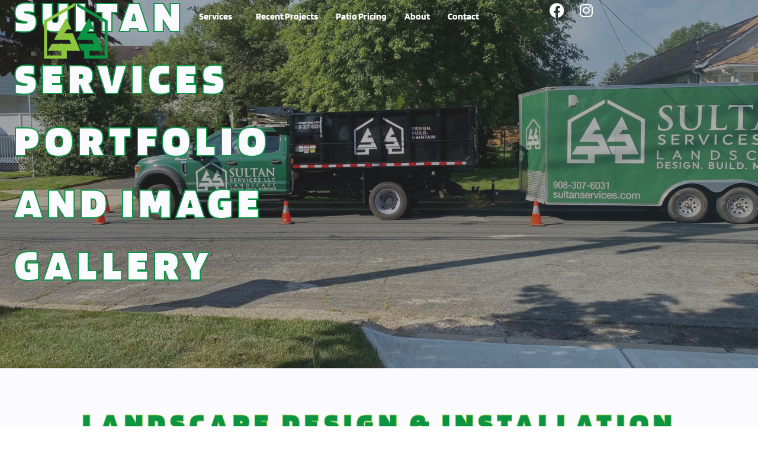

--- FILE ---
content_type: text/html; charset=UTF-8
request_url: https://sultanservices.com/portfolio/
body_size: 57383
content:
<!DOCTYPE html>
<html lang="en-US">
<head><meta charset="UTF-8"><script>if(navigator.userAgent.match(/MSIE|Internet Explorer/i)||navigator.userAgent.match(/Trident\/7\..*?rv:11/i)){var href=document.location.href;if(!href.match(/[?&]nowprocket/)){if(href.indexOf("?")==-1){if(href.indexOf("#")==-1){document.location.href=href+"?nowprocket=1"}else{document.location.href=href.replace("#","?nowprocket=1#")}}else{if(href.indexOf("#")==-1){document.location.href=href+"&nowprocket=1"}else{document.location.href=href.replace("#","&nowprocket=1#")}}}}</script><script>(()=>{class RocketLazyLoadScripts{constructor(){this.v="2.0.4",this.userEvents=["keydown","keyup","mousedown","mouseup","mousemove","mouseover","mouseout","touchmove","touchstart","touchend","touchcancel","wheel","click","dblclick","input"],this.attributeEvents=["onblur","onclick","oncontextmenu","ondblclick","onfocus","onmousedown","onmouseenter","onmouseleave","onmousemove","onmouseout","onmouseover","onmouseup","onmousewheel","onscroll","onsubmit"]}async t(){this.i(),this.o(),/iP(ad|hone)/.test(navigator.userAgent)&&this.h(),this.u(),this.l(this),this.m(),this.k(this),this.p(this),this._(),await Promise.all([this.R(),this.L()]),this.lastBreath=Date.now(),this.S(this),this.P(),this.D(),this.O(),this.M(),await this.C(this.delayedScripts.normal),await this.C(this.delayedScripts.defer),await this.C(this.delayedScripts.async),await this.T(),await this.F(),await this.j(),await this.A(),window.dispatchEvent(new Event("rocket-allScriptsLoaded")),this.everythingLoaded=!0,this.lastTouchEnd&&await new Promise(t=>setTimeout(t,500-Date.now()+this.lastTouchEnd)),this.I(),this.H(),this.U(),this.W()}i(){this.CSPIssue=sessionStorage.getItem("rocketCSPIssue"),document.addEventListener("securitypolicyviolation",t=>{this.CSPIssue||"script-src-elem"!==t.violatedDirective||"data"!==t.blockedURI||(this.CSPIssue=!0,sessionStorage.setItem("rocketCSPIssue",!0))},{isRocket:!0})}o(){window.addEventListener("pageshow",t=>{this.persisted=t.persisted,this.realWindowLoadedFired=!0},{isRocket:!0}),window.addEventListener("pagehide",()=>{this.onFirstUserAction=null},{isRocket:!0})}h(){let t;function e(e){t=e}window.addEventListener("touchstart",e,{isRocket:!0}),window.addEventListener("touchend",function i(o){o.changedTouches[0]&&t.changedTouches[0]&&Math.abs(o.changedTouches[0].pageX-t.changedTouches[0].pageX)<10&&Math.abs(o.changedTouches[0].pageY-t.changedTouches[0].pageY)<10&&o.timeStamp-t.timeStamp<200&&(window.removeEventListener("touchstart",e,{isRocket:!0}),window.removeEventListener("touchend",i,{isRocket:!0}),"INPUT"===o.target.tagName&&"text"===o.target.type||(o.target.dispatchEvent(new TouchEvent("touchend",{target:o.target,bubbles:!0})),o.target.dispatchEvent(new MouseEvent("mouseover",{target:o.target,bubbles:!0})),o.target.dispatchEvent(new PointerEvent("click",{target:o.target,bubbles:!0,cancelable:!0,detail:1,clientX:o.changedTouches[0].clientX,clientY:o.changedTouches[0].clientY})),event.preventDefault()))},{isRocket:!0})}q(t){this.userActionTriggered||("mousemove"!==t.type||this.firstMousemoveIgnored?"keyup"===t.type||"mouseover"===t.type||"mouseout"===t.type||(this.userActionTriggered=!0,this.onFirstUserAction&&this.onFirstUserAction()):this.firstMousemoveIgnored=!0),"click"===t.type&&t.preventDefault(),t.stopPropagation(),t.stopImmediatePropagation(),"touchstart"===this.lastEvent&&"touchend"===t.type&&(this.lastTouchEnd=Date.now()),"click"===t.type&&(this.lastTouchEnd=0),this.lastEvent=t.type,t.composedPath&&t.composedPath()[0].getRootNode()instanceof ShadowRoot&&(t.rocketTarget=t.composedPath()[0]),this.savedUserEvents.push(t)}u(){this.savedUserEvents=[],this.userEventHandler=this.q.bind(this),this.userEvents.forEach(t=>window.addEventListener(t,this.userEventHandler,{passive:!1,isRocket:!0})),document.addEventListener("visibilitychange",this.userEventHandler,{isRocket:!0})}U(){this.userEvents.forEach(t=>window.removeEventListener(t,this.userEventHandler,{passive:!1,isRocket:!0})),document.removeEventListener("visibilitychange",this.userEventHandler,{isRocket:!0}),this.savedUserEvents.forEach(t=>{(t.rocketTarget||t.target).dispatchEvent(new window[t.constructor.name](t.type,t))})}m(){const t="return false",e=Array.from(this.attributeEvents,t=>"data-rocket-"+t),i="["+this.attributeEvents.join("],[")+"]",o="[data-rocket-"+this.attributeEvents.join("],[data-rocket-")+"]",s=(e,i,o)=>{o&&o!==t&&(e.setAttribute("data-rocket-"+i,o),e["rocket"+i]=new Function("event",o),e.setAttribute(i,t))};new MutationObserver(t=>{for(const n of t)"attributes"===n.type&&(n.attributeName.startsWith("data-rocket-")||this.everythingLoaded?n.attributeName.startsWith("data-rocket-")&&this.everythingLoaded&&this.N(n.target,n.attributeName.substring(12)):s(n.target,n.attributeName,n.target.getAttribute(n.attributeName))),"childList"===n.type&&n.addedNodes.forEach(t=>{if(t.nodeType===Node.ELEMENT_NODE)if(this.everythingLoaded)for(const i of[t,...t.querySelectorAll(o)])for(const t of i.getAttributeNames())e.includes(t)&&this.N(i,t.substring(12));else for(const e of[t,...t.querySelectorAll(i)])for(const t of e.getAttributeNames())this.attributeEvents.includes(t)&&s(e,t,e.getAttribute(t))})}).observe(document,{subtree:!0,childList:!0,attributeFilter:[...this.attributeEvents,...e]})}I(){this.attributeEvents.forEach(t=>{document.querySelectorAll("[data-rocket-"+t+"]").forEach(e=>{this.N(e,t)})})}N(t,e){const i=t.getAttribute("data-rocket-"+e);i&&(t.setAttribute(e,i),t.removeAttribute("data-rocket-"+e))}k(t){Object.defineProperty(HTMLElement.prototype,"onclick",{get(){return this.rocketonclick||null},set(e){this.rocketonclick=e,this.setAttribute(t.everythingLoaded?"onclick":"data-rocket-onclick","this.rocketonclick(event)")}})}S(t){function e(e,i){let o=e[i];e[i]=null,Object.defineProperty(e,i,{get:()=>o,set(s){t.everythingLoaded?o=s:e["rocket"+i]=o=s}})}e(document,"onreadystatechange"),e(window,"onload"),e(window,"onpageshow");try{Object.defineProperty(document,"readyState",{get:()=>t.rocketReadyState,set(e){t.rocketReadyState=e},configurable:!0}),document.readyState="loading"}catch(t){console.log("WPRocket DJE readyState conflict, bypassing")}}l(t){this.originalAddEventListener=EventTarget.prototype.addEventListener,this.originalRemoveEventListener=EventTarget.prototype.removeEventListener,this.savedEventListeners=[],EventTarget.prototype.addEventListener=function(e,i,o){o&&o.isRocket||!t.B(e,this)&&!t.userEvents.includes(e)||t.B(e,this)&&!t.userActionTriggered||e.startsWith("rocket-")||t.everythingLoaded?t.originalAddEventListener.call(this,e,i,o):(t.savedEventListeners.push({target:this,remove:!1,type:e,func:i,options:o}),"mouseenter"!==e&&"mouseleave"!==e||t.originalAddEventListener.call(this,e,t.savedUserEvents.push,o))},EventTarget.prototype.removeEventListener=function(e,i,o){o&&o.isRocket||!t.B(e,this)&&!t.userEvents.includes(e)||t.B(e,this)&&!t.userActionTriggered||e.startsWith("rocket-")||t.everythingLoaded?t.originalRemoveEventListener.call(this,e,i,o):t.savedEventListeners.push({target:this,remove:!0,type:e,func:i,options:o})}}J(t,e){this.savedEventListeners=this.savedEventListeners.filter(i=>{let o=i.type,s=i.target||window;return e!==o||t!==s||(this.B(o,s)&&(i.type="rocket-"+o),this.$(i),!1)})}H(){EventTarget.prototype.addEventListener=this.originalAddEventListener,EventTarget.prototype.removeEventListener=this.originalRemoveEventListener,this.savedEventListeners.forEach(t=>this.$(t))}$(t){t.remove?this.originalRemoveEventListener.call(t.target,t.type,t.func,t.options):this.originalAddEventListener.call(t.target,t.type,t.func,t.options)}p(t){let e;function i(e){return t.everythingLoaded?e:e.split(" ").map(t=>"load"===t||t.startsWith("load.")?"rocket-jquery-load":t).join(" ")}function o(o){function s(e){const s=o.fn[e];o.fn[e]=o.fn.init.prototype[e]=function(){return this[0]===window&&t.userActionTriggered&&("string"==typeof arguments[0]||arguments[0]instanceof String?arguments[0]=i(arguments[0]):"object"==typeof arguments[0]&&Object.keys(arguments[0]).forEach(t=>{const e=arguments[0][t];delete arguments[0][t],arguments[0][i(t)]=e})),s.apply(this,arguments),this}}if(o&&o.fn&&!t.allJQueries.includes(o)){const e={DOMContentLoaded:[],"rocket-DOMContentLoaded":[]};for(const t in e)document.addEventListener(t,()=>{e[t].forEach(t=>t())},{isRocket:!0});o.fn.ready=o.fn.init.prototype.ready=function(i){function s(){parseInt(o.fn.jquery)>2?setTimeout(()=>i.bind(document)(o)):i.bind(document)(o)}return"function"==typeof i&&(t.realDomReadyFired?!t.userActionTriggered||t.fauxDomReadyFired?s():e["rocket-DOMContentLoaded"].push(s):e.DOMContentLoaded.push(s)),o([])},s("on"),s("one"),s("off"),t.allJQueries.push(o)}e=o}t.allJQueries=[],o(window.jQuery),Object.defineProperty(window,"jQuery",{get:()=>e,set(t){o(t)}})}P(){const t=new Map;document.write=document.writeln=function(e){const i=document.currentScript,o=document.createRange(),s=i.parentElement;let n=t.get(i);void 0===n&&(n=i.nextSibling,t.set(i,n));const c=document.createDocumentFragment();o.setStart(c,0),c.appendChild(o.createContextualFragment(e)),s.insertBefore(c,n)}}async R(){return new Promise(t=>{this.userActionTriggered?t():this.onFirstUserAction=t})}async L(){return new Promise(t=>{document.addEventListener("DOMContentLoaded",()=>{this.realDomReadyFired=!0,t()},{isRocket:!0})})}async j(){return this.realWindowLoadedFired?Promise.resolve():new Promise(t=>{window.addEventListener("load",t,{isRocket:!0})})}M(){this.pendingScripts=[];this.scriptsMutationObserver=new MutationObserver(t=>{for(const e of t)e.addedNodes.forEach(t=>{"SCRIPT"!==t.tagName||t.noModule||t.isWPRocket||this.pendingScripts.push({script:t,promise:new Promise(e=>{const i=()=>{const i=this.pendingScripts.findIndex(e=>e.script===t);i>=0&&this.pendingScripts.splice(i,1),e()};t.addEventListener("load",i,{isRocket:!0}),t.addEventListener("error",i,{isRocket:!0}),setTimeout(i,1e3)})})})}),this.scriptsMutationObserver.observe(document,{childList:!0,subtree:!0})}async F(){await this.X(),this.pendingScripts.length?(await this.pendingScripts[0].promise,await this.F()):this.scriptsMutationObserver.disconnect()}D(){this.delayedScripts={normal:[],async:[],defer:[]},document.querySelectorAll("script[type$=rocketlazyloadscript]").forEach(t=>{t.hasAttribute("data-rocket-src")?t.hasAttribute("async")&&!1!==t.async?this.delayedScripts.async.push(t):t.hasAttribute("defer")&&!1!==t.defer||"module"===t.getAttribute("data-rocket-type")?this.delayedScripts.defer.push(t):this.delayedScripts.normal.push(t):this.delayedScripts.normal.push(t)})}async _(){await this.L();let t=[];document.querySelectorAll("script[type$=rocketlazyloadscript][data-rocket-src]").forEach(e=>{let i=e.getAttribute("data-rocket-src");if(i&&!i.startsWith("data:")){i.startsWith("//")&&(i=location.protocol+i);try{const o=new URL(i).origin;o!==location.origin&&t.push({src:o,crossOrigin:e.crossOrigin||"module"===e.getAttribute("data-rocket-type")})}catch(t){}}}),t=[...new Map(t.map(t=>[JSON.stringify(t),t])).values()],this.Y(t,"preconnect")}async G(t){if(await this.K(),!0!==t.noModule||!("noModule"in HTMLScriptElement.prototype))return new Promise(e=>{let i;function o(){(i||t).setAttribute("data-rocket-status","executed"),e()}try{if(navigator.userAgent.includes("Firefox/")||""===navigator.vendor||this.CSPIssue)i=document.createElement("script"),[...t.attributes].forEach(t=>{let e=t.nodeName;"type"!==e&&("data-rocket-type"===e&&(e="type"),"data-rocket-src"===e&&(e="src"),i.setAttribute(e,t.nodeValue))}),t.text&&(i.text=t.text),t.nonce&&(i.nonce=t.nonce),i.hasAttribute("src")?(i.addEventListener("load",o,{isRocket:!0}),i.addEventListener("error",()=>{i.setAttribute("data-rocket-status","failed-network"),e()},{isRocket:!0}),setTimeout(()=>{i.isConnected||e()},1)):(i.text=t.text,o()),i.isWPRocket=!0,t.parentNode.replaceChild(i,t);else{const i=t.getAttribute("data-rocket-type"),s=t.getAttribute("data-rocket-src");i?(t.type=i,t.removeAttribute("data-rocket-type")):t.removeAttribute("type"),t.addEventListener("load",o,{isRocket:!0}),t.addEventListener("error",i=>{this.CSPIssue&&i.target.src.startsWith("data:")?(console.log("WPRocket: CSP fallback activated"),t.removeAttribute("src"),this.G(t).then(e)):(t.setAttribute("data-rocket-status","failed-network"),e())},{isRocket:!0}),s?(t.fetchPriority="high",t.removeAttribute("data-rocket-src"),t.src=s):t.src="data:text/javascript;base64,"+window.btoa(unescape(encodeURIComponent(t.text)))}}catch(i){t.setAttribute("data-rocket-status","failed-transform"),e()}});t.setAttribute("data-rocket-status","skipped")}async C(t){const e=t.shift();return e?(e.isConnected&&await this.G(e),this.C(t)):Promise.resolve()}O(){this.Y([...this.delayedScripts.normal,...this.delayedScripts.defer,...this.delayedScripts.async],"preload")}Y(t,e){this.trash=this.trash||[];let i=!0;var o=document.createDocumentFragment();t.forEach(t=>{const s=t.getAttribute&&t.getAttribute("data-rocket-src")||t.src;if(s&&!s.startsWith("data:")){const n=document.createElement("link");n.href=s,n.rel=e,"preconnect"!==e&&(n.as="script",n.fetchPriority=i?"high":"low"),t.getAttribute&&"module"===t.getAttribute("data-rocket-type")&&(n.crossOrigin=!0),t.crossOrigin&&(n.crossOrigin=t.crossOrigin),t.integrity&&(n.integrity=t.integrity),t.nonce&&(n.nonce=t.nonce),o.appendChild(n),this.trash.push(n),i=!1}}),document.head.appendChild(o)}W(){this.trash.forEach(t=>t.remove())}async T(){try{document.readyState="interactive"}catch(t){}this.fauxDomReadyFired=!0;try{await this.K(),this.J(document,"readystatechange"),document.dispatchEvent(new Event("rocket-readystatechange")),await this.K(),document.rocketonreadystatechange&&document.rocketonreadystatechange(),await this.K(),this.J(document,"DOMContentLoaded"),document.dispatchEvent(new Event("rocket-DOMContentLoaded")),await this.K(),this.J(window,"DOMContentLoaded"),window.dispatchEvent(new Event("rocket-DOMContentLoaded"))}catch(t){console.error(t)}}async A(){try{document.readyState="complete"}catch(t){}try{await this.K(),this.J(document,"readystatechange"),document.dispatchEvent(new Event("rocket-readystatechange")),await this.K(),document.rocketonreadystatechange&&document.rocketonreadystatechange(),await this.K(),this.J(window,"load"),window.dispatchEvent(new Event("rocket-load")),await this.K(),window.rocketonload&&window.rocketonload(),await this.K(),this.allJQueries.forEach(t=>t(window).trigger("rocket-jquery-load")),await this.K(),this.J(window,"pageshow");const t=new Event("rocket-pageshow");t.persisted=this.persisted,window.dispatchEvent(t),await this.K(),window.rocketonpageshow&&window.rocketonpageshow({persisted:this.persisted})}catch(t){console.error(t)}}async K(){Date.now()-this.lastBreath>45&&(await this.X(),this.lastBreath=Date.now())}async X(){return document.hidden?new Promise(t=>setTimeout(t)):new Promise(t=>requestAnimationFrame(t))}B(t,e){return e===document&&"readystatechange"===t||(e===document&&"DOMContentLoaded"===t||(e===window&&"DOMContentLoaded"===t||(e===window&&"load"===t||e===window&&"pageshow"===t)))}static run(){(new RocketLazyLoadScripts).t()}}RocketLazyLoadScripts.run()})();</script>

<meta name="viewport" content="width=device-width, initial-scale=1">
	<link rel="profile" href="https://gmpg.org/xfn/11"> 
	<meta name='robots' content='index, follow, max-image-preview:large, max-snippet:-1, max-video-preview:-1' />
<!-- Google tag (gtag.js) consent mode dataLayer added by Site Kit -->
<script type="rocketlazyloadscript" id="google_gtagjs-js-consent-mode-data-layer">
window.dataLayer = window.dataLayer || [];function gtag(){dataLayer.push(arguments);}
gtag('consent', 'default', {"ad_personalization":"denied","ad_storage":"denied","ad_user_data":"denied","analytics_storage":"denied","functionality_storage":"denied","security_storage":"denied","personalization_storage":"denied","region":["AT","BE","BG","CH","CY","CZ","DE","DK","EE","ES","FI","FR","GB","GR","HR","HU","IE","IS","IT","LI","LT","LU","LV","MT","NL","NO","PL","PT","RO","SE","SI","SK"],"wait_for_update":500});
window._googlesitekitConsentCategoryMap = {"statistics":["analytics_storage"],"marketing":["ad_storage","ad_user_data","ad_personalization"],"functional":["functionality_storage","security_storage"],"preferences":["personalization_storage"]};
window._googlesitekitConsents = {"ad_personalization":"denied","ad_storage":"denied","ad_user_data":"denied","analytics_storage":"denied","functionality_storage":"denied","security_storage":"denied","personalization_storage":"denied","region":["AT","BE","BG","CH","CY","CZ","DE","DK","EE","ES","FI","FR","GB","GR","HR","HU","IE","IS","IT","LI","LT","LU","LV","MT","NL","NO","PL","PT","RO","SE","SI","SK"],"wait_for_update":500};
</script>
<!-- End Google tag (gtag.js) consent mode dataLayer added by Site Kit -->

	<!-- This site is optimized with the Yoast SEO plugin v26.8 - https://yoast.com/product/yoast-seo-wordpress/ -->
	<title>View our Portfolio and Previous Work | Sultan Services</title>
<style id="wpr-usedcss">img:is([sizes=auto i],[sizes^="auto," i]){contain-intrinsic-size:3000px 1500px}address,blockquote,body,dd,dl,dt,fieldset,figure,h1,h2,h3,h4,h5,h6,hr,html,iframe,legend,li,ol,p,pre,textarea,ul{border:0;font-size:100%;font-style:inherit;font-weight:inherit;margin:0;outline:0;padding:0;vertical-align:baseline}html{-webkit-text-size-adjust:100%;-ms-text-size-adjust:100%}body{margin:0}main,nav{display:block}progress{display:inline-block;vertical-align:baseline}a{background-color:transparent}a:active{outline:0}a,a:focus,a:hover,a:visited{text-decoration:none}abbr[title]{border-bottom:1px dotted}dfn{font-style:italic}mark{background:#ff0;color:#000}small{font-size:80%}sub,sup{font-size:75%;line-height:0;position:relative;vertical-align:baseline}sup{top:-.5em}sub{bottom:-.25em}img{border:0}svg:not(:root){overflow:hidden}figure{margin:0}hr{box-sizing:content-box;height:0}pre{overflow:auto}code,kbd,pre,samp{font-size:1em}button,input,optgroup,select,textarea{color:inherit;font:inherit;margin:0}button{overflow:visible}button,select{text-transform:none}button,html input[type=button],input[type=reset],input[type=submit]{-webkit-appearance:button;cursor:pointer}button[disabled],html input[disabled]{cursor:default}button::-moz-focus-inner,input::-moz-focus-inner{border:0;padding:0}input{line-height:normal}input[type=checkbox],input[type=radio]{box-sizing:border-box;padding:0}input[type=number]::-webkit-inner-spin-button,input[type=number]::-webkit-outer-spin-button{height:auto}input[type=search]{-webkit-appearance:textfield;box-sizing:content-box}input[type=search]::-webkit-search-cancel-button,input[type=search]::-webkit-search-decoration{-webkit-appearance:none}fieldset{border:1px solid var(--ast-border-color);margin:0;padding:.35em .625em .75em}legend{border:0;padding:0}fieldset legend{margin-bottom:1.5em;padding:0 .5em}textarea{overflow:auto}optgroup{font-weight:700}table{border-collapse:collapse;border-spacing:0}td,th{padding:0}.ast-container{max-width:100%}.ast-container{margin-left:auto;margin-right:auto;padding-left:20px;padding-right:20px}h1,h2,h3,h4,h5,h6{clear:both}.entry-content h1,h1{color:#808285;font-size:2em;line-height:1.2}.entry-content h2,h2{color:#808285;font-size:1.7em;line-height:1.3}.entry-content h3,h3{color:#808285;font-size:1.5em;line-height:1.4}.entry-content h4,h4{color:#808285;line-height:1.5;font-size:1.3em}.entry-content h5,h5{color:#808285;line-height:1.6;font-size:1.2em}.entry-content h6,h6{color:#808285;line-height:1.7;font-size:1.1em}html{box-sizing:border-box}*,:after,:before{box-sizing:inherit}body{color:#808285;background:#fff;font-style:normal}ol,ul{margin:0 0 1.5em 3em}ul{list-style:disc}ol{list-style:decimal}li>ol,li>ul{margin-bottom:0;margin-left:1.5em}dt{font-weight:600}dd{margin:0 1.5em 1em}strong{font-weight:700}cite,dfn,em,i{font-style:italic}blockquote{quotes:"" ""}blockquote:after,blockquote:before{content:""}blockquote{border-left:5px solid var(--ast-border-color);padding:20px;font-size:1.2em;font-style:italic;margin:0 0 1.5em;position:relative}address{margin:0 0 1.5em}address,cite{font-style:italic}abbr,acronym{border-bottom:1px dotted #666;cursor:help}pre{background:var(--ast-code-block-background);font-family:"Courier 10 Pitch",Courier,monospace;margin-bottom:1.6em;overflow:auto;max-width:100%;padding:1.6em}code,kbd,tt,var{font:1em Monaco,Consolas,"Andale Mono","DejaVu Sans Mono",monospace}img{height:auto;max-width:100%}hr{background-color:#ccc;border:0;height:1px;margin-bottom:1.5em}.button,button,input,select,textarea{color:#808285;font-weight:400;font-size:100%;margin:0;vertical-align:baseline}button,input{line-height:normal}big{font-size:125%}ins,mark{background:0 0;text-decoration:none}table,td,th{border:1px solid var(--ast-border-color)}table{border-collapse:separate;border-spacing:0;border-width:1px 0 0 1px;margin:0 0 1.5em;width:100%}th{font-weight:600}td,th{padding:.7em 1em;border-width:0 1px 1px 0}.button,button,input[type=button],input[type=reset],input[type=submit]{border:1px solid;border-color:var(--ast-border-color);border-radius:2px;background:#e6e6e6;padding:.6em 1em .4em;color:#fff}.button:focus,.button:hover,button:focus,button:hover,input[type=button]:focus,input[type=button]:hover,input[type=reset]:focus,input[type=reset]:hover,input[type=submit]:focus,input[type=submit]:hover{color:#fff;border-color:var(--ast-border-color)}.button:active,.button:focus,button:active,button:focus,input[type=button]:active,input[type=button]:focus,input[type=reset]:active,input[type=reset]:focus,input[type=submit]:active,input[type=submit]:focus{border-color:var(--ast-border-color);outline:0}input[type=email],input[type=password],input[type=search],input[type=text],input[type=url],textarea{color:#666;border:1px solid var(--ast-border-color);border-radius:2px;-webkit-appearance:none}input[type=email]:focus,input[type=password]:focus,input[type=search]:focus,input[type=text]:focus,input[type=url]:focus,textarea:focus{color:#111}textarea{padding-left:3px;width:100%}a{color:#4169e1}a:focus,a:hover{color:#191970}a:focus{outline:dotted thin}a:hover{outline:0}.screen-reader-text{border:0;clip:rect(1px,1px,1px,1px);height:1px;margin:-1px;overflow:hidden;padding:0;position:absolute;width:1px;word-wrap:normal!important}.screen-reader-text:focus{background-color:#f1f1f1;border-radius:2px;box-shadow:0 0 2px 2px rgba(0,0,0,.6);clip:auto!important;color:#21759b;display:block;font-size:12.25px;font-size:.875rem;height:auto;left:5px;line-height:normal;padding:15px 23px 14px;text-decoration:none;top:5px;width:auto;z-index:100000}iframe,object{max-width:100%}::selection{color:#fff;background:#0274be}body{-webkit-font-smoothing:antialiased;-moz-osx-font-smoothing:grayscale}body:not(.logged-in){position:relative}#page{position:relative}a,a:focus{text-decoration:none}.site-header a *,a{transition:all .2s linear}img{vertical-align:middle}.entry-content h1,.entry-content h2,.entry-content h3,.entry-content h4,.entry-content h5,.entry-content h6{margin-bottom:20px}p{margin-bottom:1.75em}blockquote{margin:1.5em 1em 1.5em 3em;font-size:1.1em;line-height:inherit;position:relative}.button,input[type=button],input[type=submit]{border-radius:0;padding:18px 30px;border:0;box-shadow:none;text-shadow:none}.button:hover,input[type=button]:hover,input[type=submit]:hover{box-shadow:none}.button:active,.button:focus,input[type=button]:active,input[type=button]:focus,input[type=submit]:active,input[type=submit]:focus{box-shadow:none}.search-form .search-field{outline:0}.ast-search-menu-icon{position:relative;z-index:3}.site .skip-link{background-color:#f1f1f1;box-shadow:0 0 1px 1px rgba(0,0,0,.2);color:#21759b;display:block;font-family:Montserrat,"Helvetica Neue",sans-serif;font-size:14px;font-weight:700;left:-9999em;outline:0;padding:15px 23px 14px;text-decoration:none;text-transform:none;top:-9999em}.site .skip-link:focus{clip:auto;height:auto;left:6px;top:7px;width:auto;z-index:100000;outline:dotted thin}input,select{line-height:1}body,button,input[type=button],input[type=submit],textarea{line-height:1.85714285714286}body{background-color:#fff}#page{display:block}#primary{width:100%}#primary{margin:4em 0}.ast-search-icon .astra-search-icon{font-size:1.3em}.main-navigation{height:100%;-js-display:inline-flex;display:inline-flex}.main-navigation ul{list-style:none;margin:0;padding-left:0;position:relative}.ast-header-break-point .main-navigation{padding-left:0}.ast-header-break-point .main-navigation ul .menu-item .menu-link{padding:0 20px;display:inline-block;width:100%;border:0;border-bottom-width:1px;border-style:solid;border-color:var(--ast-border-color)}.ast-header-break-point .main-navigation .sub-menu .menu-item .menu-link{padding-left:30px}.ast-header-break-point .main-navigation .sub-menu .menu-item .menu-item .menu-link{padding-left:40px}.ast-header-break-point .main-navigation .sub-menu .menu-item .menu-item .menu-item .menu-link{padding-left:50px}.ast-header-break-point .main-navigation .sub-menu .menu-item .menu-item .menu-item .menu-item .menu-link{padding-left:60px}.ast-header-break-point .dropdown-menu-toggle{display:none}.ast-button-wrap{display:inline-block}.ast-button-wrap button{box-shadow:none;border:none}.ast-button-wrap .menu-toggle{padding:0;width:2.2em;height:2.1em;font-size:1.5em;font-weight:400;border-radius:2px;-webkit-font-smoothing:antialiased;-moz-osx-font-smoothing:grayscale;border-radius:2px;vertical-align:middle;line-height:1.85714285714286}.ast-button-wrap .menu-toggle.main-header-menu-toggle{padding:0 .5em;width:auto;text-align:center}.ast-button-wrap .menu-toggle:focus{outline:dotted thin}.site-header .menu-link *{transition:none}.ast-header-break-point .main-header-bar-navigation{flex:auto}.sticky{display:block}.entry-content>:last-child{margin-bottom:0}body{overflow-x:hidden}.widget{margin:0 0 2.8em}.widget:last-child{margin-bottom:0}.widget select{max-width:100%}.widget ul{margin:0;list-style-type:none}.site-header-section{height:100%;min-height:0;align-items:center}.site-header-section>*{padding:0 10px}.site-header-section>div:first-child{padding-left:0}.site-header-section>div:last-child{padding-right:0}.site-header-section .ast-builder-menu{align-items:center}.elementor-nav-menu .ast-icon{display:none}.main-header-bar .main-header-bar-navigation{height:100%}.ast-nav-menu .sub-menu{line-height:1.45}.ast-builder-menu .main-navigation{padding:0}.ast-builder-menu .main-navigation>ul{align-self:center}.ast-header-break-point #ast-mobile-header{display:block}.ast-header-break-point .main-header-bar-navigation{line-height:3}.ast-header-break-point .main-header-bar-navigation .menu-item-has-children>.ast-menu-toggle{display:inline-block;position:absolute;font-size:inherit;top:0;right:20px;cursor:pointer;-webkit-font-smoothing:antialiased;-moz-osx-font-smoothing:grayscale;padding:0 .907em;font-weight:400;line-height:inherit}.ast-header-break-point .main-header-bar-navigation .menu-item-has-children .sub-menu{display:none}.ast-header-break-point .ast-nav-menu .sub-menu{line-height:3}.ast-hfb-header.ast-header-break-point .main-header-bar-navigation{width:100%;margin:0}.ast-mobile-header-wrap .ast-button-wrap .menu-toggle.main-header-menu-toggle{-js-display:flex;display:flex;align-items:center;width:auto;height:auto}.ast-button-wrap .menu-toggle.main-header-menu-toggle{padding:.5em;align-items:center;-js-display:flex;display:flex}.site-header{z-index:99;position:relative}.main-header-bar{background-color:#fff;border-bottom-color:var(--ast-border-color);border-bottom-style:solid}.ast-header-break-point .main-header-bar{border:0}.ast-header-break-point .main-header-bar{border-bottom-color:var(--ast-border-color);border-bottom-style:solid}.main-header-bar{margin-left:auto;margin-right:auto}.ast-menu-toggle{display:none;background:0 0;color:inherit;border-style:dotted;border-color:transparent}.ast-menu-toggle:focus,.ast-menu-toggle:hover{background:0 0;border-color:inherit;color:inherit}.ast-menu-toggle:focus{outline:dotted thin}.ast-main-header-nav-open .main-header-bar{padding-bottom:0}.main-header-bar{z-index:4;position:relative}.main-header-bar .main-header-bar-navigation:empty{padding:0}.main-header-bar .main-header-bar-navigation .sub-menu{line-height:1.45}.main-header-bar .main-header-bar-navigation .menu-item-has-children>.menu-link:after{line-height:normal}.ast-header-break-point .main-header-bar{display:block;line-height:3}.ast-header-break-point .main-header-bar .main-header-bar-navigation{line-height:3}.ast-header-break-point .main-header-bar .main-header-bar-navigation .sub-menu{line-height:3}.ast-header-break-point .main-header-bar .main-header-bar-navigation .menu-item-has-children .sub-menu{display:none}.ast-header-break-point .main-header-bar .main-header-bar-navigation .menu-item-has-children>.ast-menu-toggle{display:inline-block;position:absolute;font-size:inherit;top:-1px;right:20px;cursor:pointer;-webkit-font-smoothing:antialiased;-moz-osx-font-smoothing:grayscale;padding:0 .907em;font-weight:400;line-height:inherit;transition:all .2s}.ast-header-break-point .main-header-bar .main-header-bar-navigation .ast-submenu-expanded>.ast-menu-toggle::before{transform:rotateX(180deg)}.ast-header-break-point .main-navigation{display:block;width:100%}.ast-header-break-point .main-navigation ul ul{left:auto;right:auto}.ast-header-break-point .main-navigation .widget{margin-bottom:1em}.ast-header-break-point .main-navigation .widget li{width:auto}.ast-header-break-point .main-navigation .widget:last-child{margin-bottom:0}.ast-header-break-point .main-header-bar-navigation{width:calc(100% + 40px);margin:0 -20px}.ast-header-break-point .ast-builder-menu{width:100%}input[type=email],input[type=number],input[type=password],input[type=reset],input[type=search],input[type=text],input[type=url],select,textarea{color:#666;padding:.75em;height:auto;border-width:1px;border-style:solid;border-color:var(--ast-border-color);border-radius:2px;background:var(--ast-comment-inputs-background);box-shadow:none;box-sizing:border-box;transition:all .2s linear}input[type=email]:focus,input[type=password]:focus,input[type=reset]:focus,input[type=search]:focus,input[type=text]:focus,input[type=url]:focus,select:focus,textarea:focus{background-color:#fff;border-color:var(--ast-border-color);box-shadow:none}input[type=button],input[type=button]:focus,input[type=button]:hover,input[type=reset],input[type=reset]:focus,input[type=reset]:hover,input[type=submit],input[type=submit]:focus,input[type=submit]:hover{box-shadow:none}textarea{width:100%}input[type=search]:focus{outline:dotted thin}.astra-dark-mode-enable input[type=email],.astra-dark-mode-enable input[type=number],.astra-dark-mode-enable input[type=password],.astra-dark-mode-enable input[type=reset],.astra-dark-mode-enable input[type=search],.astra-dark-mode-enable input[type=text],.astra-dark-mode-enable input[type=url],.astra-dark-mode-enable textarea{background-color:var(--ast-global-color-secondary,--ast-global-color-5);color:var(--ast-global-color-2)!important;border:1px solid var(--ast-border-color)}.astra-dark-mode-enable input[type=email]:focus,.astra-dark-mode-enable input[type=number]:focus,.astra-dark-mode-enable input[type=password]:focus,.astra-dark-mode-enable input[type=reset]:focus,.astra-dark-mode-enable input[type=search]:focus,.astra-dark-mode-enable input[type=text]:focus,.astra-dark-mode-enable input[type=url]:focus,.astra-dark-mode-enable textarea:focus{border:1px solid var(--ast-global-color-0)!important;background-color:var(--ast-global-color-secondary,--ast-global-color-5)!important}.astra-dark-mode-enable select{background-color:var(--ast-global-color-secondary,--ast-global-color-5);border-color:var(--ast-border-color);color:var(--ast-global-color-2)}input[type=range]{-webkit-appearance:none;width:100%;margin:5.7px 0;padding:0;border:none}input[type=range]:focus{outline:0}input[type=range]::-webkit-slider-runnable-track{width:100%;height:8.6px;cursor:pointer;box-shadow:2.6px 2.6px .4px #ccc,0 0 2.6px #d9d9d9;background:rgba(255,255,255,.2);border-radius:13.6px;border:0 solid #fff}input[type=range]::-webkit-slider-thumb{box-shadow:0 0 0 rgba(255,221,0,.37),0 0 0 rgba(255,224,26,.37);border:7.9px solid #0274be;height:20px;width:20px;border-radius:50px;background:#0274be;cursor:pointer;-webkit-appearance:none;margin-top:-5.7px}input[type=range]:focus::-webkit-slider-runnable-track{background:rgba(255,255,255,.2)}input[type=range]::-moz-range-track{width:100%;height:8.6px;cursor:pointer;box-shadow:2.6px 2.6px .4px #ccc,0 0 2.6px #d9d9d9;background:rgba(255,255,255,.2);border-radius:13.6px;border:0 solid #fff}input[type=range]::-moz-range-thumb{box-shadow:0 0 0 rgba(255,221,0,.37),0 0 0 rgba(255,224,26,.37);border:7.9px solid #0274be;height:20px;width:20px;border-radius:50px;background:#0274be;cursor:pointer}input[type=range]::-ms-track{width:100%;height:8.6px;cursor:pointer;background:0 0;border-color:transparent;color:transparent}input[type=range]::-ms-fill-lower{background:rgba(199,199,199,.2);border:0 solid #fff;border-radius:27.2px;box-shadow:2.6px 2.6px .4px #ccc,0 0 2.6px #d9d9d9}input[type=range]::-ms-fill-upper{background:rgba(255,255,255,.2);border:0 solid #fff;border-radius:27.2px;box-shadow:2.6px 2.6px .4px #ccc,0 0 2.6px #d9d9d9}input[type=range]::-ms-thumb{box-shadow:0 0 0 rgba(255,221,0,.37),0 0 0 rgba(255,224,26,.37);border:7.9px solid #0274be;height:20px;width:20px;border-radius:50px;background:#0274be;cursor:pointer;height:8.6px}input[type=range]:focus::-ms-fill-lower{background:rgba(255,255,255,.2)}input[type=range]:focus::-ms-fill-upper{background:rgba(255,255,255,.2)}input[type=color]{border:none;width:100px;padding:0;height:30px;cursor:pointer}input[type=color]::-webkit-color-swatch-wrapper{padding:0;border:none}input[type=color]::-webkit-color-swatch{border:none}.page .entry-header{margin-bottom:1.5em}.search .entry-header{margin-bottom:1em}.ast-single-post .entry-header.ast-header-without-markup{margin-bottom:0}.entry-header{margin-bottom:1.2em;word-wrap:break-word}.entry-content{word-wrap:break-word}.entry-content p{margin-bottom:1.6em}.entry-content::after{display:table;clear:both;content:''}.search .site-content .content-area .search-form{margin-bottom:3em}:root{--ast-post-nav-space:0;--ast-container-default-xlg-padding:3em;--ast-container-default-lg-padding:3em;--ast-container-default-slg-padding:2em;--ast-container-default-md-padding:3em;--ast-container-default-sm-padding:3em;--ast-container-default-xs-padding:2.4em;--ast-container-default-xxs-padding:1.8em;--ast-code-block-background:#ECEFF3;--ast-comment-inputs-background:#F9FAFB;--ast-normal-container-width:1920px;--ast-narrow-container-width:750px;--ast-blog-title-font-weight:normal;--ast-blog-meta-weight:inherit;--ast-global-color-primary:var(--ast-global-color-5);--ast-global-color-secondary:var(--ast-global-color-4);--ast-global-color-alternate-background:var(--ast-global-color-7);--ast-global-color-subtle-background:var(--ast-global-color-6);--ast-bg-style-guide:#F8FAFC;--ast-shadow-style-guide:0px 0px 4px 0 #00000057;--ast-global-dark-bg-style:#fff;--ast-global-dark-lfs:#fbfbfb;--ast-widget-bg-color:#fafafa;--ast-wc-container-head-bg-color:#fbfbfb;--ast-title-layout-bg:#eeeeee;--ast-search-border-color:#e7e7e7;--ast-lifter-hover-bg:#e6e6e6;--ast-gallery-block-color:#000;--srfm-color-input-label:var(--ast-global-color-2)}html{font-size:112.5%}a{color:var(--ast-global-color-0)}a:focus,a:hover{color:var(--ast-global-color-1)}body,button,input,select,textarea{font-family:Inter,sans-serif;font-weight:inherit;font-size:18px;font-size:1rem}blockquote{color:var(--ast-global-color-3)}.entry-content h1,.entry-content h2,.entry-content h3,.entry-content h4,.entry-content h5,.entry-content h6,h1,h2,h3,h4,h5,h6{font-family:'Plus Jakarta Sans',sans-serif;font-weight:600}.entry-content h1,h1{font-size:64px;font-size:3.55555555556rem;font-weight:600;font-family:'Plus Jakarta Sans',sans-serif;line-height:1.4em}.entry-content h2,h2{font-size:48px;font-size:2.66666666667rem;font-weight:600;font-family:'Plus Jakarta Sans',sans-serif;line-height:1.3em}.entry-content h3,h3{font-size:24px;font-size:1.33333333333rem;font-weight:600;font-family:'Plus Jakarta Sans',sans-serif;line-height:1.3em}.entry-content h4,h4{font-size:20px;font-size:1.11111111111rem;line-height:1.2em;font-weight:600;font-family:'Plus Jakarta Sans',sans-serif}.entry-content h5,h5{font-size:18px;font-size:1rem;line-height:1.2em;font-weight:600;font-family:'Plus Jakarta Sans',sans-serif}.entry-content h6,h6{font-size:15px;font-size:.833333333333rem;line-height:1.25em;font-weight:600;font-family:'Plus Jakarta Sans',sans-serif}::selection{background-color:var(--ast-global-color-0);color:#fff}.entry-content h1,.entry-content h2,.entry-content h3,.entry-content h4,.entry-content h5,.entry-content h6,body,h1,h2,h3,h4,h5,h6{color:var(--ast-global-color-3)}input:focus,input[type=email]:focus,input[type=password]:focus,input[type=reset]:focus,input[type=search]:focus,input[type=text]:focus,input[type=url]:focus,textarea:focus{border-color:var(--ast-global-color-0)}input[type=checkbox]:checked,input[type=checkbox]:focus:checked,input[type=checkbox]:hover:checked,input[type=radio]:checked,input[type=range]::-webkit-slider-thumb,input[type=reset]{border-color:var(--ast-global-color-0);background-color:var(--ast-global-color-0);box-shadow:none}.ast-search-menu-icon form.search-form{padding-right:0}.ast-search-menu-icon.slide-search input.search-field{width:0}.search-form input.search-field:focus{outline:0}#close:focus-visible,.ast-header-account-wrap:focus-visible,.ast-header-navigation-arrow:focus-visible,.ast-menu-toggle:focus-visible,.ast-search-menu-icon.slide-search a:focus-visible:focus-visible,.astra-search-icon:focus-visible,.site .skip-link:focus-visible,.woocommerce .astra-shop-summary-wrap a:focus-visible,a:focus-visible{outline-style:dotted;outline-color:inherit;outline-width:thin}#ast-scroll-top:focus,.ast-mobile-popup-drawer.active .menu-toggle-close:focus,input:focus,input[type=email]:focus,input[type=number]:focus,input[type=password]:focus,input[type=reset]:focus,input[type=search]:focus,input[type=text]:focus,input[type=url]:focus,textarea:focus{border-style:dotted;border-color:inherit;border-width:thin}input{outline:0}.ast-page-builder-template .site-content>.ast-container{max-width:100%;padding:0}.ast-page-builder-template .site .site-content #primary{padding:0;margin:0}.ast-page-builder-template .entry-header.ast-header-without-markup{margin-top:0;margin-bottom:0}.ast-page-builder-template .entry-header{margin-top:2em;margin-left:auto;margin-right:auto}@media (max-width:921.9px){#ast-desktop-header{display:none}}#page{display:flex;flex-direction:column;min-height:100vh}.search .site-content .content-area .search-form{margin-bottom:0}#page .site-content{flex-grow:1}.widget{margin-bottom:1.25em}.elementor-widget-heading h1.elementor-heading-title{line-height:1.4em}.elementor-widget-heading h2.elementor-heading-title{line-height:1.3em}.elementor-widget-heading h3.elementor-heading-title{line-height:1.3em}.elementor-widget-heading h4.elementor-heading-title{line-height:1.2em}.elementor-widget-heading h5.elementor-heading-title{line-height:1.2em}.elementor-widget-heading h6.elementor-heading-title{line-height:1.25em}.button,.menu-toggle,button,input#submit,input[type=button],input[type=reset],input[type=submit]{border-style:solid;border-top-width:0;border-right-width:0;border-left-width:0;border-bottom-width:0;color:var(--ast-global-color-2);border-color:var(--ast-global-color-7);background-color:var(--ast-global-color-7);padding-top:20px;padding-right:40px;padding-bottom:20px;padding-left:40px;font-family:inherit;font-weight:600;font-size:20px;font-size:1.11111111111rem;line-height:1em;border-top-left-radius:50px;border-top-right-radius:50px;border-bottom-right-radius:50px;border-bottom-left-radius:50px}.menu-toggle:hover,button:focus,button:hover,input#submit:focus,input#submit:hover,input[type=button]:focus,input[type=button]:hover,input[type=reset]:focus,input[type=reset]:hover,input[type=submit]:focus,input[type=submit]:hover{color:var(--ast-global-color-2);background-color:var(--ast-global-color-7);border-color:var(--ast-global-color-7)}@media (min-width:544px){.ast-container{max-width:100%}}#ast-mobile-header .ast-site-header-cart-li a{pointer-events:none}@media (max-width:921px){#primary{padding:1.5em 0;margin:0}.button,.menu-toggle,button,input#submit,input[type=button],input[type=reset],input[type=submit]{padding-top:18px;padding-right:32px;padding-bottom:18px;padding-left:32px}.entry-content h1,h1{font-size:30px}.entry-content h2,h2{font-size:25px}.entry-content h3,h3{font-size:20px}}@media (max-width:544px){.button,.menu-toggle,button,input#submit,input[type=button],input[type=reset],input[type=submit]{padding-top:15px;padding-right:28px;padding-bottom:15px;padding-left:28px}.ast-search-menu-icon.ast-dropdown-active .search-field{width:170px}.entry-content h1,h1{font-size:30px}.entry-content h2,h2{font-size:25px}.entry-content h3,h3{font-size:20px}html{font-size:102.6%}}:root{--wp--custom--ast-default-block-top-padding:100px;--wp--custom--ast-default-block-right-padding:80px;--wp--custom--ast-default-block-bottom-padding:100px;--wp--custom--ast-default-block-left-padding:80px;--wp--custom--ast-container-width:1920px;--wp--custom--ast-content-width-size:1920px;--wp--custom--ast-wide-width-size:calc(1920px + var(--wp--custom--ast-default-block-left-padding) + var(--wp--custom--ast-default-block-right-padding))}@media(max-width:921px){:root{--wp--custom--ast-default-block-top-padding:50px;--wp--custom--ast-default-block-right-padding:50px;--wp--custom--ast-default-block-bottom-padding:50px;--wp--custom--ast-default-block-left-padding:50px}}@media(max-width:544px){:root{--wp--custom--ast-default-block-top-padding:50px;--wp--custom--ast-default-block-right-padding:30px;--wp--custom--ast-default-block-bottom-padding:50px;--wp--custom--ast-default-block-left-padding:30px}}blockquote{margin:1.5em;border-color:rgba(0,0,0,.05)}.entry-content ol,.entry-content ul{padding:revert;margin:revert}:root{--ast-global-color-0:#060097;--ast-global-color-1:#c10fff;--ast-global-color-2:#1e293b;--ast-global-color-3:#67768e;--ast-global-color-4:#f9f6fe;--ast-global-color-5:#FFFFFF;--ast-global-color-6:#F2F5F7;--ast-global-color-7:#ffcd57;--ast-global-color-8:#000000}:root{--ast-border-color:var(--ast-global-color-6)}header.entry-header>:not(:last-child){margin-bottom:10px}.entry-content h1,.entry-content h2,.entry-content h3,.entry-content h4,.entry-content h5,.entry-content h6,h1,h2,h3,h4,h5,h6{color:var(--ast-global-color-2)}.elementor-widget-heading .elementor-heading-title{margin:0}.elementor-page .ast-menu-toggle{color:unset!important;background:unset!important}body .elementor hr{background-color:#ccc;margin:0}.elementor-screen-only,.screen-reader-text,.screen-reader-text span{top:0!important}.ast-desktop .ast-mobile-popup-drawer.active .ast-mobile-popup-inner{max-width:35%}.ast-header-break-point .main-header-bar{border-bottom-width:1px}.ast-mobile-popup-content .ast-submenu-expanded>.ast-menu-toggle{transform:rotateX(180deg);overflow-y:auto}@media (min-width:922px){#ast-mobile-header{display:none}.ast-container{max-width:1960px}.site-content .ast-container{display:flex}.main-header-bar{border-bottom-width:1px}.ast-builder-menu .main-navigation>ul>li:last-child a{margin-right:0}}.ast-page-builder-template{background-color:var(--ast-global-color-5);background-image:none}@media (max-width:921px){html{font-size:102.6%}.site-content .ast-container{flex-direction:column}.ast-mobile-popup-drawer.active .ast-mobile-popup-inner{max-width:90%}.ast-page-builder-template{background-color:var(--ast-global-color-5);background-image:none}}@media (max-width:544px){.ast-mobile-popup-drawer.active .ast-mobile-popup-inner{max-width:90%}.ast-page-builder-template{background-color:var(--ast-global-color-5);background-image:none}}.ast-desktop-header-content>*,.ast-mobile-header-content>*{padding:10px 0;height:auto}.ast-desktop-header-content>:first-child,.ast-mobile-header-content>:first-child{padding-top:10px}.ast-desktop-header-content>.ast-builder-menu,.ast-mobile-header-content>.ast-builder-menu{padding-top:0}.ast-desktop-header-content>:last-child,.ast-mobile-header-content>:last-child{padding-bottom:0}.ast-desktop-header-content .main-header-bar-navigation .ast-submenu-expanded>.ast-menu-toggle::before{transform:rotateX(180deg)}#ast-desktop-header .ast-desktop-header-content,.ast-desktop-header-content .ast-search-icon,.ast-main-header-nav-open.ast-popup-nav-open .ast-desktop-header-content,.ast-main-header-nav-open.ast-popup-nav-open .ast-mobile-header-wrap .ast-mobile-header-content,.ast-mobile-header-content .ast-search-icon,.ast-mobile-header-wrap .ast-mobile-header-content{display:none}.ast-main-header-nav-open.ast-header-break-point #ast-desktop-header .ast-desktop-header-content,.ast-main-header-nav-open.ast-header-break-point .ast-mobile-header-wrap .ast-mobile-header-content{display:block}.ast-desktop-header-content .ast-search-menu-icon,.ast-desktop-header-content .ast-search-menu-icon.slide-search,.ast-mobile-header-content .ast-search-menu-icon,.ast-mobile-header-content .ast-search-menu-icon.slide-search{width:100%;position:relative;display:block;right:auto;transform:none}.ast-desktop-header-content .ast-search-menu-icon .search-form,.ast-desktop-header-content .ast-search-menu-icon.slide-search .search-form,.ast-mobile-header-content .ast-search-menu-icon .search-form,.ast-mobile-header-content .ast-search-menu-icon.slide-search .search-form{right:0;visibility:visible;opacity:1;position:relative;top:auto;transform:none;padding:0;display:block;overflow:hidden}.ast-desktop-header-content .ast-search-menu-icon .search-field,.ast-mobile-header-content .ast-search-menu-icon .search-field{width:100%;padding-right:5.5em}.ast-mobile-popup-drawer.active .ast-mobile-popup-inner{background-color:#fff}.ast-desktop-header-content,.ast-mobile-header-wrap .ast-mobile-header-content{background-color:#fff}.ast-desktop-header-content>*,.ast-desktop-popup-content>*,.ast-mobile-header-content>*,.ast-mobile-popup-content>*{padding-top:0;padding-bottom:0}.ast-mobile-popup-drawer.active .menu-toggle-close{color:#3a3a3a}:root{--e-global-color-astglobalcolor0:#060097;--e-global-color-astglobalcolor1:#c10fff;--e-global-color-astglobalcolor2:#1e293b;--e-global-color-astglobalcolor3:#67768e;--e-global-color-astglobalcolor4:#f9f6fe;--e-global-color-astglobalcolor5:#FFFFFF;--e-global-color-astglobalcolor6:#F2F5F7;--e-global-color-astglobalcolor7:#ffcd57;--e-global-color-astglobalcolor8:#000000}@font-face{font-family:Blinker;font-style:normal;font-weight:700;font-display:swap;src:url(https://fonts.gstatic.com/s/blinker/v13/cIf4MaFatEE-VTaP_JWEdGYmnQ.woff2) format('woff2');unicode-range:U+0000-00FF,U+0131,U+0152-0153,U+02BB-02BC,U+02C6,U+02DA,U+02DC,U+0304,U+0308,U+0329,U+2000-206F,U+20AC,U+2122,U+2191,U+2193,U+2212,U+2215,U+FEFF,U+FFFD}@font-face{font-family:Inter;font-style:normal;font-weight:400;font-display:swap;src:url(https://fonts.gstatic.com/s/inter/v19/UcC73FwrK3iLTeHuS_nVMrMxCp50SjIa1ZL7.woff2) format('woff2');unicode-range:U+0000-00FF,U+0131,U+0152-0153,U+02BB-02BC,U+02C6,U+02DA,U+02DC,U+0304,U+0308,U+0329,U+2000-206F,U+20AC,U+2122,U+2191,U+2193,U+2212,U+2215,U+FEFF,U+FFFD}@font-face{font-family:Inter;font-style:normal;font-weight:600;font-display:swap;src:url(https://fonts.gstatic.com/s/inter/v19/UcC73FwrK3iLTeHuS_nVMrMxCp50SjIa1ZL7.woff2) format('woff2');unicode-range:U+0000-00FF,U+0131,U+0152-0153,U+02BB-02BC,U+02C6,U+02DA,U+02DC,U+0304,U+0308,U+0329,U+2000-206F,U+20AC,U+2122,U+2191,U+2193,U+2212,U+2215,U+FEFF,U+FFFD}.hfe-scroll-to-top-wrap.hfe-scroll-to-top-hide{display:none}.hfe-reading-progress-bar{height:4px}img.emoji{display:inline!important;border:none!important;box-shadow:none!important;height:1em!important;width:1em!important;margin:0 .07em!important;vertical-align:-.1em!important;background:0 0!important;padding:0!important}:root{--wp--preset--aspect-ratio--square:1;--wp--preset--aspect-ratio--4-3:4/3;--wp--preset--aspect-ratio--3-4:3/4;--wp--preset--aspect-ratio--3-2:3/2;--wp--preset--aspect-ratio--2-3:2/3;--wp--preset--aspect-ratio--16-9:16/9;--wp--preset--aspect-ratio--9-16:9/16;--wp--preset--color--black:#000000;--wp--preset--color--cyan-bluish-gray:#abb8c3;--wp--preset--color--white:#ffffff;--wp--preset--color--pale-pink:#f78da7;--wp--preset--color--vivid-red:#cf2e2e;--wp--preset--color--luminous-vivid-orange:#ff6900;--wp--preset--color--luminous-vivid-amber:#fcb900;--wp--preset--color--light-green-cyan:#7bdcb5;--wp--preset--color--vivid-green-cyan:#00d084;--wp--preset--color--pale-cyan-blue:#8ed1fc;--wp--preset--color--vivid-cyan-blue:#0693e3;--wp--preset--color--vivid-purple:#9b51e0;--wp--preset--color--ast-global-color-0:var(--ast-global-color-0);--wp--preset--color--ast-global-color-1:var(--ast-global-color-1);--wp--preset--color--ast-global-color-2:var(--ast-global-color-2);--wp--preset--color--ast-global-color-3:var(--ast-global-color-3);--wp--preset--color--ast-global-color-4:var(--ast-global-color-4);--wp--preset--color--ast-global-color-5:var(--ast-global-color-5);--wp--preset--color--ast-global-color-6:var(--ast-global-color-6);--wp--preset--color--ast-global-color-7:var(--ast-global-color-7);--wp--preset--color--ast-global-color-8:var(--ast-global-color-8);--wp--preset--gradient--vivid-cyan-blue-to-vivid-purple:linear-gradient(135deg,rgba(6, 147, 227, 1) 0%,rgb(155, 81, 224) 100%);--wp--preset--gradient--light-green-cyan-to-vivid-green-cyan:linear-gradient(135deg,rgb(122, 220, 180) 0%,rgb(0, 208, 130) 100%);--wp--preset--gradient--luminous-vivid-amber-to-luminous-vivid-orange:linear-gradient(135deg,rgba(252, 185, 0, 1) 0%,rgba(255, 105, 0, 1) 100%);--wp--preset--gradient--luminous-vivid-orange-to-vivid-red:linear-gradient(135deg,rgba(255, 105, 0, 1) 0%,rgb(207, 46, 46) 100%);--wp--preset--gradient--very-light-gray-to-cyan-bluish-gray:linear-gradient(135deg,rgb(238, 238, 238) 0%,rgb(169, 184, 195) 100%);--wp--preset--gradient--cool-to-warm-spectrum:linear-gradient(135deg,rgb(74, 234, 220) 0%,rgb(151, 120, 209) 20%,rgb(207, 42, 186) 40%,rgb(238, 44, 130) 60%,rgb(251, 105, 98) 80%,rgb(254, 248, 76) 100%);--wp--preset--gradient--blush-light-purple:linear-gradient(135deg,rgb(255, 206, 236) 0%,rgb(152, 150, 240) 100%);--wp--preset--gradient--blush-bordeaux:linear-gradient(135deg,rgb(254, 205, 165) 0%,rgb(254, 45, 45) 50%,rgb(107, 0, 62) 100%);--wp--preset--gradient--luminous-dusk:linear-gradient(135deg,rgb(255, 203, 112) 0%,rgb(199, 81, 192) 50%,rgb(65, 88, 208) 100%);--wp--preset--gradient--pale-ocean:linear-gradient(135deg,rgb(255, 245, 203) 0%,rgb(182, 227, 212) 50%,rgb(51, 167, 181) 100%);--wp--preset--gradient--electric-grass:linear-gradient(135deg,rgb(202, 248, 128) 0%,rgb(113, 206, 126) 100%);--wp--preset--gradient--midnight:linear-gradient(135deg,rgb(2, 3, 129) 0%,rgb(40, 116, 252) 100%);--wp--preset--font-size--small:13px;--wp--preset--font-size--medium:20px;--wp--preset--font-size--large:36px;--wp--preset--font-size--x-large:42px;--wp--preset--spacing--20:0.44rem;--wp--preset--spacing--30:0.67rem;--wp--preset--spacing--40:1rem;--wp--preset--spacing--50:1.5rem;--wp--preset--spacing--60:2.25rem;--wp--preset--spacing--70:3.38rem;--wp--preset--spacing--80:5.06rem;--wp--preset--shadow--natural:6px 6px 9px rgba(0, 0, 0, .2);--wp--preset--shadow--deep:12px 12px 50px rgba(0, 0, 0, .4);--wp--preset--shadow--sharp:6px 6px 0px rgba(0, 0, 0, .2);--wp--preset--shadow--outlined:6px 6px 0px -3px rgba(255, 255, 255, 1),6px 6px rgba(0, 0, 0, 1);--wp--preset--shadow--crisp:6px 6px 0px rgba(0, 0, 0, 1)}:root{--wp--style--global--content-size:var(--wp--custom--ast-content-width-size);--wp--style--global--wide-size:var(--wp--custom--ast-wide-width-size)}:where(body){margin:0}:where(.wp-site-blocks)>*{margin-block-start:24px;margin-block-end:0}:where(.wp-site-blocks)>:first-child{margin-block-start:0}:where(.wp-site-blocks)>:last-child{margin-block-end:0}:root{--wp--style--block-gap:24px}:root :where(.is-layout-flow)>:first-child{margin-block-start:0}:root :where(.is-layout-flow)>:last-child{margin-block-end:0}:root :where(.is-layout-flow)>*{margin-block-start:24px;margin-block-end:0}:root :where(.is-layout-constrained)>:first-child{margin-block-start:0}:root :where(.is-layout-constrained)>:last-child{margin-block-end:0}:root :where(.is-layout-constrained)>*{margin-block-start:24px;margin-block-end:0}:root :where(.is-layout-flex){gap:24px}:root :where(.is-layout-grid){gap:24px}body{padding-top:0;padding-right:0;padding-bottom:0;padding-left:0}a:where(:not(.wp-element-button)){text-decoration:none}:root :where(.wp-element-button,.wp-block-button__link){background-color:#32373c;border-width:0;color:#fff;font-family:inherit;font-size:inherit;line-height:inherit;padding:calc(.667em + 2px) calc(1.333em + 2px);text-decoration:none}:root :where(.wp-block-pullquote){font-size:1.5em;line-height:1.6}.footer-width-fixer{width:100%}.bhf-hidden{display:none}.ehf-header #masthead{z-index:99;position:relative}.dialog-widget-content{background-color:var(--e-a-bg-default);border-radius:3px;box-shadow:2px 8px 23px 3px rgba(0,0,0,.2);overflow:hidden;position:absolute}.dialog-message{box-sizing:border-box;line-height:1.5}.dialog-close-button{color:var(--e-a-color-txt);cursor:pointer;font-size:15px;inset-inline-end:15px;line-height:1;margin-block-start:15px;position:absolute;transition:var(--e-a-transition-hover)}.dialog-close-button:hover{color:var(--e-a-color-txt-hover)}.dialog-prevent-scroll{max-height:100vh;overflow:hidden}.dialog-type-lightbox{background-color:rgba(0,0,0,.8);bottom:0;height:100%;left:0;position:fixed;-webkit-user-select:none;-moz-user-select:none;user-select:none;width:100%;z-index:9999}.elementor-editor-active .elementor-popup-modal{background-color:initial}.dialog-type-alert .dialog-widget-content,.dialog-type-confirm .dialog-widget-content{margin:auto;padding:20px;width:400px}.dialog-type-alert .dialog-header,.dialog-type-confirm .dialog-header{font-size:15px;font-weight:500}.dialog-type-alert .dialog-header:after,.dialog-type-confirm .dialog-header:after{border-block-end:var(--e-a-border);content:"";display:block;margin-block-end:10px;margin-inline-end:-20px;margin-inline-start:-20px;padding-block-end:10px}.dialog-type-alert .dialog-message,.dialog-type-confirm .dialog-message{min-height:50px}.dialog-type-alert .dialog-buttons-wrapper,.dialog-type-confirm .dialog-buttons-wrapper{display:flex;gap:15px;justify-content:flex-end;padding-block-start:10px}.dialog-type-alert .dialog-buttons-wrapper .dialog-button,.dialog-type-confirm .dialog-buttons-wrapper .dialog-button{background-color:var(--e-a-btn-bg);border:none;border-radius:var(--e-a-border-radius);color:var(--e-a-btn-color-invert);font-size:12px;font-weight:500;line-height:1.2;outline:0;padding:8px 16px;transition:var(--e-a-transition-hover)}.dialog-type-alert .dialog-buttons-wrapper .dialog-button:hover,.dialog-type-confirm .dialog-buttons-wrapper .dialog-button:hover{border:none}.dialog-type-alert .dialog-buttons-wrapper .dialog-button:focus,.dialog-type-alert .dialog-buttons-wrapper .dialog-button:hover,.dialog-type-confirm .dialog-buttons-wrapper .dialog-button:focus,.dialog-type-confirm .dialog-buttons-wrapper .dialog-button:hover{background-color:var(--e-a-btn-bg-hover);color:var(--e-a-btn-color-invert)}.dialog-type-alert .dialog-buttons-wrapper .dialog-button:active,.dialog-type-confirm .dialog-buttons-wrapper .dialog-button:active{background-color:var(--e-a-btn-bg-active)}.dialog-type-alert .dialog-buttons-wrapper .dialog-button:not([disabled]),.dialog-type-confirm .dialog-buttons-wrapper .dialog-button:not([disabled]){cursor:pointer}.dialog-type-alert .dialog-buttons-wrapper .dialog-button:disabled,.dialog-type-confirm .dialog-buttons-wrapper .dialog-button:disabled{background-color:var(--e-a-btn-bg-disabled);color:var(--e-a-btn-color-disabled)}.dialog-type-alert .dialog-buttons-wrapper .dialog-button:not(.elementor-button-state) .elementor-state-icon,.dialog-type-confirm .dialog-buttons-wrapper .dialog-button:not(.elementor-button-state) .elementor-state-icon{display:none}.dialog-type-alert .dialog-buttons-wrapper .dialog-button.dialog-cancel,.dialog-type-alert .dialog-buttons-wrapper .dialog-button.e-btn-txt,.dialog-type-confirm .dialog-buttons-wrapper .dialog-button.dialog-cancel,.dialog-type-confirm .dialog-buttons-wrapper .dialog-button.e-btn-txt{background:0 0;color:var(--e-a-color-txt)}.dialog-type-alert .dialog-buttons-wrapper .dialog-button.dialog-cancel:focus,.dialog-type-alert .dialog-buttons-wrapper .dialog-button.dialog-cancel:hover,.dialog-type-alert .dialog-buttons-wrapper .dialog-button.e-btn-txt:focus,.dialog-type-alert .dialog-buttons-wrapper .dialog-button.e-btn-txt:hover,.dialog-type-confirm .dialog-buttons-wrapper .dialog-button.dialog-cancel:focus,.dialog-type-confirm .dialog-buttons-wrapper .dialog-button.dialog-cancel:hover,.dialog-type-confirm .dialog-buttons-wrapper .dialog-button.e-btn-txt:focus,.dialog-type-confirm .dialog-buttons-wrapper .dialog-button.e-btn-txt:hover{background:var(--e-a-bg-hover);color:var(--e-a-color-txt-hover)}.dialog-type-alert .dialog-buttons-wrapper .dialog-button.dialog-cancel:disabled,.dialog-type-alert .dialog-buttons-wrapper .dialog-button.e-btn-txt:disabled,.dialog-type-confirm .dialog-buttons-wrapper .dialog-button.dialog-cancel:disabled,.dialog-type-confirm .dialog-buttons-wrapper .dialog-button.e-btn-txt:disabled{background:0 0;color:var(--e-a-color-txt-disabled)}.dialog-type-alert .dialog-buttons-wrapper .dialog-button.e-btn-txt-border,.dialog-type-confirm .dialog-buttons-wrapper .dialog-button.e-btn-txt-border{border:1px solid var(--e-a-color-txt-muted)}.dialog-type-alert .dialog-buttons-wrapper .dialog-button.e-success,.dialog-type-alert .dialog-buttons-wrapper .dialog-button.elementor-button-success,.dialog-type-confirm .dialog-buttons-wrapper .dialog-button.e-success,.dialog-type-confirm .dialog-buttons-wrapper .dialog-button.elementor-button-success{background-color:var(--e-a-btn-bg-success)}.dialog-type-alert .dialog-buttons-wrapper .dialog-button.e-success:focus,.dialog-type-alert .dialog-buttons-wrapper .dialog-button.e-success:hover,.dialog-type-alert .dialog-buttons-wrapper .dialog-button.elementor-button-success:focus,.dialog-type-alert .dialog-buttons-wrapper .dialog-button.elementor-button-success:hover,.dialog-type-confirm .dialog-buttons-wrapper .dialog-button.e-success:focus,.dialog-type-confirm .dialog-buttons-wrapper .dialog-button.e-success:hover,.dialog-type-confirm .dialog-buttons-wrapper .dialog-button.elementor-button-success:focus,.dialog-type-confirm .dialog-buttons-wrapper .dialog-button.elementor-button-success:hover{background-color:var(--e-a-btn-bg-success-hover)}.dialog-type-alert .dialog-buttons-wrapper .dialog-button.dialog-ok,.dialog-type-alert .dialog-buttons-wrapper .dialog-button.dialog-take_over,.dialog-type-alert .dialog-buttons-wrapper .dialog-button.e-primary,.dialog-type-confirm .dialog-buttons-wrapper .dialog-button.dialog-ok,.dialog-type-confirm .dialog-buttons-wrapper .dialog-button.dialog-take_over,.dialog-type-confirm .dialog-buttons-wrapper .dialog-button.e-primary{background-color:var(--e-a-btn-bg-primary);color:var(--e-a-btn-color)}.dialog-type-alert .dialog-buttons-wrapper .dialog-button.dialog-ok:focus,.dialog-type-alert .dialog-buttons-wrapper .dialog-button.dialog-ok:hover,.dialog-type-alert .dialog-buttons-wrapper .dialog-button.dialog-take_over:focus,.dialog-type-alert .dialog-buttons-wrapper .dialog-button.dialog-take_over:hover,.dialog-type-alert .dialog-buttons-wrapper .dialog-button.e-primary:focus,.dialog-type-alert .dialog-buttons-wrapper .dialog-button.e-primary:hover,.dialog-type-confirm .dialog-buttons-wrapper .dialog-button.dialog-ok:focus,.dialog-type-confirm .dialog-buttons-wrapper .dialog-button.dialog-ok:hover,.dialog-type-confirm .dialog-buttons-wrapper .dialog-button.dialog-take_over:focus,.dialog-type-confirm .dialog-buttons-wrapper .dialog-button.dialog-take_over:hover,.dialog-type-confirm .dialog-buttons-wrapper .dialog-button.e-primary:focus,.dialog-type-confirm .dialog-buttons-wrapper .dialog-button.e-primary:hover{background-color:var(--e-a-btn-bg-primary-hover);color:var(--e-a-btn-color)}.dialog-type-alert .dialog-buttons-wrapper .dialog-button.dialog-cancel.dialog-take_over,.dialog-type-alert .dialog-buttons-wrapper .dialog-button.dialog-ok.dialog-cancel,.dialog-type-alert .dialog-buttons-wrapper .dialog-button.e-btn-txt.dialog-ok,.dialog-type-alert .dialog-buttons-wrapper .dialog-button.e-btn-txt.dialog-take_over,.dialog-type-alert .dialog-buttons-wrapper .dialog-button.e-primary.dialog-cancel,.dialog-type-alert .dialog-buttons-wrapper .dialog-button.e-primary.e-btn-txt,.dialog-type-confirm .dialog-buttons-wrapper .dialog-button.dialog-cancel.dialog-take_over,.dialog-type-confirm .dialog-buttons-wrapper .dialog-button.dialog-ok.dialog-cancel,.dialog-type-confirm .dialog-buttons-wrapper .dialog-button.e-btn-txt.dialog-ok,.dialog-type-confirm .dialog-buttons-wrapper .dialog-button.e-btn-txt.dialog-take_over,.dialog-type-confirm .dialog-buttons-wrapper .dialog-button.e-primary.dialog-cancel,.dialog-type-confirm .dialog-buttons-wrapper .dialog-button.e-primary.e-btn-txt{background:0 0;color:var(--e-a-color-primary-bold)}.dialog-type-alert .dialog-buttons-wrapper .dialog-button.dialog-cancel.dialog-take_over:focus,.dialog-type-alert .dialog-buttons-wrapper .dialog-button.dialog-cancel.dialog-take_over:hover,.dialog-type-alert .dialog-buttons-wrapper .dialog-button.dialog-ok.dialog-cancel:focus,.dialog-type-alert .dialog-buttons-wrapper .dialog-button.dialog-ok.dialog-cancel:hover,.dialog-type-alert .dialog-buttons-wrapper .dialog-button.e-btn-txt.dialog-ok:focus,.dialog-type-alert .dialog-buttons-wrapper .dialog-button.e-btn-txt.dialog-ok:hover,.dialog-type-alert .dialog-buttons-wrapper .dialog-button.e-btn-txt.dialog-take_over:focus,.dialog-type-alert .dialog-buttons-wrapper .dialog-button.e-btn-txt.dialog-take_over:hover,.dialog-type-alert .dialog-buttons-wrapper .dialog-button.e-primary.dialog-cancel:focus,.dialog-type-alert .dialog-buttons-wrapper .dialog-button.e-primary.dialog-cancel:hover,.dialog-type-alert .dialog-buttons-wrapper .dialog-button.e-primary.e-btn-txt:focus,.dialog-type-alert .dialog-buttons-wrapper .dialog-button.e-primary.e-btn-txt:hover,.dialog-type-confirm .dialog-buttons-wrapper .dialog-button.dialog-cancel.dialog-take_over:focus,.dialog-type-confirm .dialog-buttons-wrapper .dialog-button.dialog-cancel.dialog-take_over:hover,.dialog-type-confirm .dialog-buttons-wrapper .dialog-button.dialog-ok.dialog-cancel:focus,.dialog-type-confirm .dialog-buttons-wrapper .dialog-button.dialog-ok.dialog-cancel:hover,.dialog-type-confirm .dialog-buttons-wrapper .dialog-button.e-btn-txt.dialog-ok:focus,.dialog-type-confirm .dialog-buttons-wrapper .dialog-button.e-btn-txt.dialog-ok:hover,.dialog-type-confirm .dialog-buttons-wrapper .dialog-button.e-btn-txt.dialog-take_over:focus,.dialog-type-confirm .dialog-buttons-wrapper .dialog-button.e-btn-txt.dialog-take_over:hover,.dialog-type-confirm .dialog-buttons-wrapper .dialog-button.e-primary.dialog-cancel:focus,.dialog-type-confirm .dialog-buttons-wrapper .dialog-button.e-primary.dialog-cancel:hover,.dialog-type-confirm .dialog-buttons-wrapper .dialog-button.e-primary.e-btn-txt:focus,.dialog-type-confirm .dialog-buttons-wrapper .dialog-button.e-primary.e-btn-txt:hover{background:var(--e-a-bg-primary)}.dialog-type-alert .dialog-buttons-wrapper .dialog-button.e-accent,.dialog-type-alert .dialog-buttons-wrapper .dialog-button.go-pro,.dialog-type-confirm .dialog-buttons-wrapper .dialog-button.e-accent,.dialog-type-confirm .dialog-buttons-wrapper .dialog-button.go-pro{background-color:var(--e-a-btn-bg-accent)}.dialog-type-alert .dialog-buttons-wrapper .dialog-button.e-accent:focus,.dialog-type-alert .dialog-buttons-wrapper .dialog-button.e-accent:hover,.dialog-type-alert .dialog-buttons-wrapper .dialog-button.go-pro:focus,.dialog-type-alert .dialog-buttons-wrapper .dialog-button.go-pro:hover,.dialog-type-confirm .dialog-buttons-wrapper .dialog-button.e-accent:focus,.dialog-type-confirm .dialog-buttons-wrapper .dialog-button.e-accent:hover,.dialog-type-confirm .dialog-buttons-wrapper .dialog-button.go-pro:focus,.dialog-type-confirm .dialog-buttons-wrapper .dialog-button.go-pro:hover{background-color:var(--e-a-btn-bg-accent-hover)}.dialog-type-alert .dialog-buttons-wrapper .dialog-button.e-accent:active,.dialog-type-alert .dialog-buttons-wrapper .dialog-button.go-pro:active,.dialog-type-confirm .dialog-buttons-wrapper .dialog-button.e-accent:active,.dialog-type-confirm .dialog-buttons-wrapper .dialog-button.go-pro:active{background-color:var(--e-a-btn-bg-accent-active)}.dialog-type-alert .dialog-buttons-wrapper .dialog-button.e-info,.dialog-type-alert .dialog-buttons-wrapper .dialog-button.elementor-button-info,.dialog-type-confirm .dialog-buttons-wrapper .dialog-button.e-info,.dialog-type-confirm .dialog-buttons-wrapper .dialog-button.elementor-button-info{background-color:var(--e-a-btn-bg-info)}.dialog-type-alert .dialog-buttons-wrapper .dialog-button.e-info:focus,.dialog-type-alert .dialog-buttons-wrapper .dialog-button.e-info:hover,.dialog-type-alert .dialog-buttons-wrapper .dialog-button.elementor-button-info:focus,.dialog-type-alert .dialog-buttons-wrapper .dialog-button.elementor-button-info:hover,.dialog-type-confirm .dialog-buttons-wrapper .dialog-button.e-info:focus,.dialog-type-confirm .dialog-buttons-wrapper .dialog-button.e-info:hover,.dialog-type-confirm .dialog-buttons-wrapper .dialog-button.elementor-button-info:focus,.dialog-type-confirm .dialog-buttons-wrapper .dialog-button.elementor-button-info:hover{background-color:var(--e-a-btn-bg-info-hover)}.dialog-type-alert .dialog-buttons-wrapper .dialog-button.e-warning,.dialog-type-alert .dialog-buttons-wrapper .dialog-button.elementor-button-warning,.dialog-type-confirm .dialog-buttons-wrapper .dialog-button.e-warning,.dialog-type-confirm .dialog-buttons-wrapper .dialog-button.elementor-button-warning{background-color:var(--e-a-btn-bg-warning)}.dialog-type-alert .dialog-buttons-wrapper .dialog-button.e-warning:focus,.dialog-type-alert .dialog-buttons-wrapper .dialog-button.e-warning:hover,.dialog-type-alert .dialog-buttons-wrapper .dialog-button.elementor-button-warning:focus,.dialog-type-alert .dialog-buttons-wrapper .dialog-button.elementor-button-warning:hover,.dialog-type-confirm .dialog-buttons-wrapper .dialog-button.e-warning:focus,.dialog-type-confirm .dialog-buttons-wrapper .dialog-button.e-warning:hover,.dialog-type-confirm .dialog-buttons-wrapper .dialog-button.elementor-button-warning:focus,.dialog-type-confirm .dialog-buttons-wrapper .dialog-button.elementor-button-warning:hover{background-color:var(--e-a-btn-bg-warning-hover)}.dialog-type-alert .dialog-buttons-wrapper .dialog-button.e-danger,.dialog-type-alert .dialog-buttons-wrapper .dialog-button.elementor-button-danger,.dialog-type-confirm .dialog-buttons-wrapper .dialog-button.e-danger,.dialog-type-confirm .dialog-buttons-wrapper .dialog-button.elementor-button-danger{background-color:var(--e-a-btn-bg-danger)}.dialog-type-alert .dialog-buttons-wrapper .dialog-button.e-danger.color-white,.dialog-type-alert .dialog-buttons-wrapper .dialog-button.elementor-button-danger.color-white,.dialog-type-confirm .dialog-buttons-wrapper .dialog-button.e-danger.color-white,.dialog-type-confirm .dialog-buttons-wrapper .dialog-button.elementor-button-danger.color-white{color:var(--e-a-color-white)}.dialog-type-alert .dialog-buttons-wrapper .dialog-button.e-danger:focus,.dialog-type-alert .dialog-buttons-wrapper .dialog-button.e-danger:hover,.dialog-type-alert .dialog-buttons-wrapper .dialog-button.elementor-button-danger:focus,.dialog-type-alert .dialog-buttons-wrapper .dialog-button.elementor-button-danger:hover,.dialog-type-confirm .dialog-buttons-wrapper .dialog-button.e-danger:focus,.dialog-type-confirm .dialog-buttons-wrapper .dialog-button.e-danger:hover,.dialog-type-confirm .dialog-buttons-wrapper .dialog-button.elementor-button-danger:focus,.dialog-type-confirm .dialog-buttons-wrapper .dialog-button.elementor-button-danger:hover{background-color:var(--e-a-btn-bg-danger-hover)}.dialog-type-alert .dialog-buttons-wrapper .dialog-button i,.dialog-type-confirm .dialog-buttons-wrapper .dialog-button i{margin-inline-end:5px}.dialog-type-alert .dialog-buttons-wrapper .dialog-button:focus,.dialog-type-alert .dialog-buttons-wrapper .dialog-button:hover,.dialog-type-alert .dialog-buttons-wrapper .dialog-button:visited,.dialog-type-confirm .dialog-buttons-wrapper .dialog-button:focus,.dialog-type-confirm .dialog-buttons-wrapper .dialog-button:hover,.dialog-type-confirm .dialog-buttons-wrapper .dialog-button:visited{color:initial}.dialog-type-alert .dialog-buttons-wrapper .dialog-button[disabled],.dialog-type-confirm .dialog-buttons-wrapper .dialog-button[disabled]{background-color:var(--e-a-btn-bg-disabled);cursor:not-allowed}.dialog-type-alert .dialog-buttons-wrapper .dialog-button[disabled]:focus,.dialog-type-alert .dialog-buttons-wrapper .dialog-button[disabled]:hover,.dialog-type-alert .dialog-buttons-wrapper .dialog-button[disabled]:visited,.dialog-type-confirm .dialog-buttons-wrapper .dialog-button[disabled]:focus,.dialog-type-confirm .dialog-buttons-wrapper .dialog-button[disabled]:hover,.dialog-type-confirm .dialog-buttons-wrapper .dialog-button[disabled]:visited{background-color:var(--e-a-btn-bg-disabled)}.elementor-hidden{display:none}.elementor-screen-only,.screen-reader-text,.screen-reader-text span{height:1px;margin:-1px;overflow:hidden;padding:0;position:absolute;top:-10000em;width:1px;clip:rect(0,0,0,0);border:0}.elementor *,.elementor :after,.elementor :before{box-sizing:border-box}.elementor a{box-shadow:none;text-decoration:none}.elementor hr{background-color:transparent;margin:0}.elementor img{border:none;border-radius:0;box-shadow:none;height:auto;max-width:100%}.elementor .elementor-widget:not(.elementor-widget-text-editor):not(.elementor-widget-theme-post-content) figure{margin:0}.elementor iframe,.elementor object,.elementor video{border:none;line-height:1;margin:0;max-width:100%;width:100%}.elementor-widget-wrap .elementor-element.elementor-widget__width-auto,.elementor-widget-wrap .elementor-element.elementor-widget__width-initial{max-width:100%}.elementor-element{--flex-direction:initial;--flex-wrap:initial;--justify-content:initial;--align-items:initial;--align-content:initial;--gap:initial;--flex-basis:initial;--flex-grow:initial;--flex-shrink:initial;--order:initial;--align-self:initial;align-self:var(--align-self);flex-basis:var(--flex-basis);flex-grow:var(--flex-grow);flex-shrink:var(--flex-shrink);order:var(--order)}.elementor-element:where(.e-con-full,.elementor-widget){align-content:var(--align-content);align-items:var(--align-items);flex-direction:var(--flex-direction);flex-wrap:var(--flex-wrap);gap:var(--row-gap) var(--column-gap);justify-content:var(--justify-content)}.elementor-invisible{visibility:hidden}.elementor-align-center{text-align:center}.elementor-align-center .elementor-button{width:auto}@media (max-width:767px){.elementor-mobile-align-center{text-align:center}.elementor-mobile-align-center .elementor-button{width:auto}.elementor-column{width:100%}}:root{--page-title-display:block}.elementor-section{position:relative}.elementor-section .elementor-container{display:flex;margin-left:auto;margin-right:auto;position:relative}@media (max-width:1024px){.elementor-tablet-align-center{text-align:center}.elementor-tablet-align-center .elementor-button{width:auto}.elementor-section .elementor-container{flex-wrap:wrap}}.elementor-widget-wrap{align-content:flex-start;flex-wrap:wrap;position:relative;width:100%}.elementor:not(.elementor-bc-flex-widget) .elementor-widget-wrap{display:flex}.elementor-widget-wrap>.elementor-element{width:100%}.elementor-widget-wrap.e-swiper-container{width:calc(100% - (var(--e-column-margin-left,0px) + var(--e-column-margin-right,0px)))}.elementor-widget{position:relative}.elementor-widget:not(:last-child){margin-bottom:var(--kit-widget-spacing,20px)}.elementor-widget:not(:last-child).elementor-widget__width-auto,.elementor-widget:not(:last-child).elementor-widget__width-initial{margin-bottom:0}.elementor-column{display:flex;min-height:1px;position:relative}.elementor-column-gap-default>.elementor-column>.elementor-element-populated{padding:10px}@media (min-width:768px){.elementor-column.elementor-col-33{width:33.333%}.elementor-column.elementor-col-100{width:100%}}.elementor-grid{display:grid;grid-column-gap:var(--grid-column-gap);grid-row-gap:var(--grid-row-gap)}.elementor-grid .elementor-grid-item{min-width:0}.elementor-grid-0 .elementor-grid{display:inline-block;margin-bottom:calc(-1 * var(--grid-row-gap));width:100%;word-spacing:var(--grid-column-gap)}.elementor-grid-0 .elementor-grid .elementor-grid-item{display:inline-block;margin-bottom:var(--grid-row-gap);word-break:break-word}@media (min-width:1367px){#elementor-device-mode:after{content:"desktop"}}@media (min-width:-1){#elementor-device-mode:after{content:"widescreen"}}@media (max-width:1366px){#elementor-device-mode:after{content:"laptop"}}@media (max-width:-1){#elementor-device-mode:after{content:"tablet_extra"}}@media (max-width:1024px){#elementor-device-mode:after{content:"tablet"}}@media (max-width:-1){#elementor-device-mode:after{content:"mobile_extra"}}@media (max-width:767px){.elementor-grid-mobile-0 .elementor-grid{display:inline-block;margin-bottom:calc(-1 * var(--grid-row-gap));width:100%;word-spacing:var(--grid-column-gap)}.elementor-grid-mobile-0 .elementor-grid .elementor-grid-item{display:inline-block;margin-bottom:var(--grid-row-gap);word-break:break-word}#elementor-device-mode:after{content:"mobile"}}@media (prefers-reduced-motion:no-preference){html{scroll-behavior:smooth}}.e-con{--border-radius:0;--border-top-width:0px;--border-right-width:0px;--border-bottom-width:0px;--border-left-width:0px;--border-style:initial;--border-color:initial;--container-widget-width:100%;--container-widget-height:initial;--container-widget-flex-grow:0;--container-widget-align-self:initial;--content-width:min(100%,var(--container-max-width,1140px));--width:100%;--min-height:initial;--height:auto;--text-align:initial;--margin-top:0px;--margin-right:0px;--margin-bottom:0px;--margin-left:0px;--padding-top:var(--container-default-padding-top,10px);--padding-right:var(--container-default-padding-right,10px);--padding-bottom:var(--container-default-padding-bottom,10px);--padding-left:var(--container-default-padding-left,10px);--position:relative;--z-index:revert;--overflow:visible;--gap:var(--widgets-spacing,20px);--row-gap:var(--widgets-spacing-row,20px);--column-gap:var(--widgets-spacing-column,20px);--overlay-mix-blend-mode:initial;--overlay-opacity:1;--overlay-transition:0.3s;--e-con-grid-template-columns:repeat(3,1fr);--e-con-grid-template-rows:repeat(2,1fr);border-radius:var(--border-radius);height:var(--height);min-height:var(--min-height);min-width:0;overflow:var(--overflow);position:var(--position);width:var(--width);z-index:var(--z-index);--flex-wrap-mobile:wrap;margin-block-end:var(--margin-block-end);margin-block-start:var(--margin-block-start);margin-inline-end:var(--margin-inline-end);margin-inline-start:var(--margin-inline-start);padding-inline-end:var(--padding-inline-end);padding-inline-start:var(--padding-inline-start)}.e-con:where(:not(.e-div-block-base)){transition:background var(--background-transition,.3s),border var(--border-transition,.3s),box-shadow var(--border-transition,.3s),transform var(--e-con-transform-transition-duration,.4s)}.e-con{--margin-block-start:var(--margin-top);--margin-block-end:var(--margin-bottom);--margin-inline-start:var(--margin-left);--margin-inline-end:var(--margin-right);--padding-inline-start:var(--padding-left);--padding-inline-end:var(--padding-right);--padding-block-start:var(--padding-top);--padding-block-end:var(--padding-bottom);--border-block-start-width:var(--border-top-width);--border-block-end-width:var(--border-bottom-width);--border-inline-start-width:var(--border-left-width);--border-inline-end-width:var(--border-right-width)}body.rtl .e-con{--padding-inline-start:var(--padding-right);--padding-inline-end:var(--padding-left);--margin-inline-start:var(--margin-right);--margin-inline-end:var(--margin-left);--border-inline-start-width:var(--border-right-width);--border-inline-end-width:var(--border-left-width)}.e-con.e-flex{--flex-direction:column;--flex-basis:auto;--flex-grow:0;--flex-shrink:1;flex:var(--flex-grow) var(--flex-shrink) var(--flex-basis)}.e-con-full,.e-con>.e-con-inner{padding-block-end:var(--padding-block-end);padding-block-start:var(--padding-block-start);text-align:var(--text-align)}.e-con-full.e-flex,.e-con.e-flex>.e-con-inner{flex-direction:var(--flex-direction)}.e-con,.e-con>.e-con-inner{display:var(--display)}.e-con-boxed.e-flex{align-content:normal;align-items:normal;flex-direction:column;flex-wrap:nowrap;justify-content:normal}.e-con-boxed{gap:initial;text-align:initial}.e-con.e-flex>.e-con-inner{align-content:var(--align-content);align-items:var(--align-items);align-self:auto;flex-basis:auto;flex-grow:1;flex-shrink:1;flex-wrap:var(--flex-wrap);justify-content:var(--justify-content)}.e-con>.e-con-inner{gap:var(--row-gap) var(--column-gap);height:100%;margin:0 auto;max-width:var(--content-width);padding-inline-end:0;padding-inline-start:0;width:100%}:is(.elementor-section-wrap,[data-elementor-id])>.e-con{--margin-left:auto;--margin-right:auto;max-width:min(100%,var(--width))}.e-con .elementor-widget.elementor-widget{margin-block-end:0}.e-con:before,.e-con>.elementor-motion-effects-container>.elementor-motion-effects-layer:before{border-block-end-width:var(--border-block-end-width);border-block-start-width:var(--border-block-start-width);border-color:var(--border-color);border-inline-end-width:var(--border-inline-end-width);border-inline-start-width:var(--border-inline-start-width);border-radius:var(--border-radius);border-style:var(--border-style);content:var(--background-overlay);display:block;height:max(100% + var(--border-top-width) + var(--border-bottom-width),100%);left:calc(0px - var(--border-left-width));mix-blend-mode:var(--overlay-mix-blend-mode);opacity:var(--overlay-opacity);position:absolute;top:calc(0px - var(--border-top-width));transition:var(--overlay-transition,.3s);width:max(100% + var(--border-left-width) + var(--border-right-width),100%)}.e-con:before{transition:background var(--overlay-transition,.3s),border-radius var(--border-transition,.3s),opacity var(--overlay-transition,.3s)}.e-con .elementor-widget{min-width:0}.e-con .elementor-widget-video,.e-con .elementor-widget.e-widget-swiper{width:100%}.e-con>.e-con-inner>.elementor-widget>.elementor-widget-container,.e-con>.elementor-widget>.elementor-widget-container{height:100%}.e-con.e-con>.e-con-inner>.elementor-widget,.elementor.elementor .e-con>.elementor-widget{max-width:100%}.e-con .elementor-widget:not(:last-child){--kit-widget-spacing:0px}@media (max-width:767px){.e-con.e-flex{--width:100%;--flex-wrap:var(--flex-wrap-mobile)}.elementor .elementor-hidden-mobile{display:none}}.elementor-element:where(:not(.e-con)):where(:not(.e-div-block-base)) .elementor-widget-container,.elementor-element:where(:not(.e-con)):where(:not(.e-div-block-base)):not(:has(.elementor-widget-container)){transition:background .3s,border .3s,border-radius .3s,box-shadow .3s,transform var(--e-transform-transition-duration,.4s)}.elementor-heading-title{line-height:1;margin:0;padding:0}.elementor-button{background-color:#69727d;border-radius:3px;color:#fff;display:inline-block;font-size:15px;line-height:1;padding:12px 24px;fill:#fff;text-align:center;transition:all .3s}.elementor-button:focus,.elementor-button:hover,.elementor-button:visited{color:#fff}.elementor-button-content-wrapper{display:flex;flex-direction:row;gap:5px;justify-content:center}.elementor-button-icon{align-items:center;display:flex}.elementor-button-icon svg{height:auto;width:1em}.elementor-button-icon .e-font-icon-svg{height:1em}.elementor-button-text{display:inline-block}.elementor-button.elementor-size-md{border-radius:4px;font-size:16px;padding:15px 30px}.elementor-button span{text-decoration:inherit}.elementor-icon{color:#69727d;display:inline-block;font-size:50px;line-height:1;text-align:center;transition:all .3s}.elementor-icon:hover{color:#69727d}.elementor-icon i,.elementor-icon svg{display:block;height:1em;position:relative;width:1em}.elementor-icon i:before,.elementor-icon svg:before{left:50%;position:absolute;transform:translateX(-50%)}.elementor-shape-rounded .elementor-icon{border-radius:10%}.elementor-shape-circle .elementor-icon{border-radius:50%}.animated{animation-duration:1.25s}.animated.reverse{animation-direction:reverse;animation-fill-mode:forwards}@media (prefers-reduced-motion:reduce){.animated{animation:none}}@media (min-width:768px) and (max-width:1024px){.elementor .elementor-hidden-tablet{display:none}}@media (min-width:1025px) and (max-width:1366px){.elementor .elementor-hidden-laptop{display:none}}@media (min-width:1367px) and (max-width:99999px){.elementor .elementor-hidden-desktop{display:none}}.elementor-kit-6{--e-global-color-primary:#6EC1E4;--e-global-color-secondary:#54595F;--e-global-color-text:#7A7A7A;--e-global-color-accent:#61CE70;--e-global-color-8f6a3fb:#0B9444;--e-global-color-7490cd9:#8CC63F;--e-global-color-28d8339:#FBFBFF;--e-global-color-b04277f:#120D31;--e-global-color-6ead711:#0B4F6C;--e-global-color-1e7fd78:#E3DBDB;--e-global-color-75cbf6f:#E8FCC2;--e-global-color-413aa7f:#8CC63F94;--e-global-typography-primary-font-family:"Roboto";--e-global-typography-primary-font-weight:600;--e-global-typography-secondary-font-family:"Roboto Slab";--e-global-typography-secondary-font-weight:400;--e-global-typography-text-font-family:"Roboto";--e-global-typography-text-font-weight:400;--e-global-typography-accent-font-family:"Roboto";--e-global-typography-accent-font-weight:500}.elementor-kit-6 p{margin-bottom:0}.elementor-section.elementor-section-boxed>.elementor-container{max-width:1140px}.e-con{--container-max-width:1140px}.elementor-widget:not(:last-child){--kit-widget-spacing:20px}.elementor-element{--widgets-spacing:20px 20px;--widgets-spacing-row:20px;--widgets-spacing-column:20px}.uael-before-after-slider .twentytwenty-container.active .twentytwenty-overlay .twentytwenty-after-label,.uael-before-after-slider .twentytwenty-container.active .twentytwenty-overlay .twentytwenty-before-label,.uael-before-after-slider .twentytwenty-container.active :hover.twentytwenty-overlay .twentytwenty-after-label,.uael-before-after-slider .twentytwenty-container.active :hover.twentytwenty-overlay .twentytwenty-before-label{opacity:0}.uael-before-after-slider .twentytwenty-container.active .twentytwenty-overlay,.uael-before-after-slider .twentytwenty-container.active:hover .twentytwenty-overlay{background:rgba(0,0,0,0)}.uael-ba-container[data-move-on-hover=yes].active .twentytwenty-overlay .twentytwenty-after-label,.uael-ba-container[data-move-on-hover=yes].active .twentytwenty-overlay .twentytwenty-before-label{opacity:.3}body .elementor .uael-button-wrapper a{text-decoration:none}.uael-nav-menu li,.uael-nav-menu ul,ul.uael-nav-menu{list-style:none!important;margin:0;padding:0}.uael-nav-menu li.menu-item{position:relative}.uael-flyout-container .uael-nav-menu li.menu-item{position:relative;background:unset}.uael-nav-menu .sub-menu li.menu-item{position:relative;background:inherit}.elementor-widget-uael-nav-menu .elementor-widget-container,.uael-nav-menu a.uael-menu-item,.uael-nav-menu a.uael-sub-menu-item,.uael-nav-menu__layout-horizontal,.uael-nav-menu__layout-horizontal .uael-nav-menu,.uael-nav-menu__toggle,div.uael-nav-menu{-js-display:flex;display:-webkit-box;display:-webkit-flex;display:-moz-box;display:-ms-flexbox;display:flex}.elementor-widget-uael-nav-menu .elementor-widget-container,div.uael-nav-menu{-webkit-box-orient:vertical;-webkit-box-direction:normal;-webkit-flex-direction:column;-moz-box-orient:vertical;-moz-box-direction:normal;-ms-flex-direction:column;flex-direction:column}.uael-nav-menu__layout-horizontal .uael-nav-menu{-webkit-flex-wrap:wrap;-ms-flex-wrap:wrap;flex-wrap:wrap}.uael-layout-horizontal .uael-nav-menu__toggle,.uael-layout-vertical .uael-nav-menu__toggle,.uael-nav-menu .parent-has-no-child .uael-menu-toggle{display:none}.uael-nav-menu__layout-horizontal .uael-nav-menu .sub-menu,.uael-submenu-open-hover .uael-layout-vertical .uael-nav-menu .sub-menu{position:absolute;top:100%;left:0;z-index:16;visibility:hidden;opacity:0;text-align:left}.uael-nav-menu__layout-horizontal .uael-nav-menu .menu-item-has-children.focus>.sub-menu,.uael-nav-menu__layout-horizontal .uael-nav-menu .menu-item-has-children:hover>.sub-menu,.uael-nav-menu__layout-horizontal .uael-nav-menu .sub-menu{-webkit-transition:none;-webkit-transition:.1s;transition:all .1s}.uael-submenu-open-hover .uael-layout-vertical .uael-nav-menu .sub-menu{-webkit-transition:.3s ease-in;transition:all .3s ease-in}.uael-nav-menu__layout-horizontal .uael-nav-menu .menu-item-has-children:focus>.sub-menu,.uael-nav-menu__layout-horizontal .uael-nav-menu .menu-item-has-children:hover>.sub-menu{visibility:visible;opacity:1}.uael-layout-horizontal .uael-nav-menu__toggle,.uael-layout-vertical .uael-nav-menu__toggle,.uael-submenu-open-click .uael-nav-menu__layout-horizontal .uael-nav-menu .menu-item-has-children:hover>.sub-menu{visibility:hidden;opacity:0}.uael-nav-menu .menu-item-has-children .sub-menu{position:absolute;top:100%;left:0;z-index:9999;visibility:hidden;opacity:0}.uael-flyout-container .uael-nav-menu .menu-item-has-children .menu-item-has-children .sub-menu{top:0;left:0}.uael-nav-menu .menu-item-has-children .menu-item-has-children .sub-menu{top:0;left:100%}.uael-nav-menu:after,.uael-nav-menu:before{content:'';display:table;clear:both}.uael-nav-menu__align-center .uael-nav-menu{margin-left:auto;margin-right:auto}.uael-nav-menu__align-center .uael-nav-menu,.uael-nav-menu__align-center .uael-nav-menu__layout-vertical li a.uael-menu-item,.uael-nav-menu__align-center .uael-nav-menu__layout-vertical li a.uael-sub-menu-item{-webkit-box-pack:center;-ms-flex-pack:center;-webkit-justify-content:center;-moz-box-pack:center;justify-content:center}.uael-active-menu+nav li:not(:last-child) a.uael-menu-item,.uael-active-menu+nav li:not(:last-child) a.uael-sub-menu-item{border-bottom-width:0}.uael-nav-menu a.uael-menu-item,.uael-nav-menu a.uael-sub-menu-item{line-height:1;text-decoration:none;-webkit-box-pack:justify;-moz-box-pack:justify;-ms-flex-pack:justify;-webkit-box-shadow:none;box-shadow:none;-webkit-box-align:center;-webkit-align-items:center;-moz-box-align:center;-ms-flex-align:center;align-items:center;-webkit-justify-content:space-between;justify-content:space-between}.uael-nav-menu a.uael-menu-item:hover,.uael-nav-menu a.uael-sub-menu-item:hover{text-decoration:none}.uael-nav-menu .sub-menu{min-width:220px;margin:0;z-index:9999}.uael-nav-menu__layout-horizontal{font-size:0}.uael-nav-menu__layout-horizontal li.menu-item,.uael-nav-menu__layout-horizontal>li.menu-item{font-size:medium}.uael-nav-menu__layout-horizontal .uael-nav-menu .sub-menu{-webkit-box-shadow:0 4px 10px -2px rgba(0,0,0,.1);box-shadow:0 4px 10px -2px rgba(0,0,0,.1)}.uael-submenu-open-hover .uael-nav-menu__layout-horizontal .uael-nav-menu .sub-menu{visibility:hidden}.uael-submenu-open-hover .uael-nav-menu__layout-horizontal .uael-nav-menu li.menu-item:hover>.sub-menu{display:block}nav ul li.menu-item ul.sub-menu:before{content:"";display:block;position:absolute;width:100%}.uael-nav-menu .uael-has-submenu .sub-menu li.menu-item:first-child,.uael-nav-menu .uael-has-submenu .sub-menu li.menu-item:last-child{overflow:visible!important}.uael-submenu-icon-arrow .uael-nav-menu .parent-has-child .sub-arrow i:before{content:''}.uael-submenu-icon-arrow .uael-nav-menu .parent-has-child .sub-menu-active .sub-arrow i:before{content:''}.rtl .uael-submenu-icon-arrow .uael-nav-menu__layout-horizontal .menu-item-has-children ul a .sub-arrow i:before{content:''}.uael-submenu-icon-arrow .uael-nav-menu__layout-horizontal .menu-item-has-children ul a .sub-arrow i:before{content:''}.uael-submenu-icon-arrow .uael-nav-menu__layout-horizontal .menu-item-has-children .sub-menu-active a .sub-arrow i:before{content:''}.uael-submenu-icon-arrow .uael-nav-menu__layout-horizontal .menu-item-has-children .sub-menu-active a.uael-menu-item .sub-arrow i:before{content:''}.uael-nav-menu-icon{border:0 solid}.uael-nav-menu-icon svg{width:25px;height:25px;line-height:25px;font-size:25px}.uael-has-submenu-container a.uael-menu-item:focus,.uael-has-submenu-container a.uael-sub-menu-item:focus,.uael-nav-menu .menu-item-has-children .sub-menu:focus,.uael-nav-menu .menu-item-has-children:focus,.uael-nav-menu-icon i:focus{outline:0}.uael-flyout-wrapper .sub-menu,.uael-nav-menu__layout-vertical .sub-menu{position:relative;height:0}.uael-nav-menu__submenu-arrow .uael-menu-toggle:before{font-family:'Font Awesome 5 Free';z-index:1;font-size:inherit;font-weight:inherit;line-height:0}.uael-active-menu.uael-active-menu-full-width+.uael-nav-menu__layout-horizontal,.uael-active-menu.uael-active-menu-full-width+.uael-nav-menu__layout-vertical{position:absolute;top:100%}.uael-nav-menu__layout-vertical .menu-item-has-children .menu-item-has-children .sub-menu{top:0;left:0}.uael-nav-menu__toggle{font-size:22px;cursor:pointer;border:0 solid;-webkit-border-radius:3px;border-radius:3px;color:#494c4f;position:relative}.uael-nav-menu .sub-arrow{font-size:14px;line-height:1;-js-display:flex;display:-webkit-box;display:-webkit-flex;display:-moz-box;display:-ms-flexbox;display:flex;cursor:pointer;margin-top:-10px;margin-bottom:-10px}.uael-nav-menu__layout-horizontal .uael-nav-menu .sub-arrow{margin-left:10px}.uael-flyout-wrapper .sub-arrow,.uael-nav-menu__layout-vertical .uael-nav-menu .sub-arrow{padding:10px}.uael-nav-menu-icon{display:inline-block;line-height:1;text-align:center}.uael-flyout-container .saved-content,.uael-flyout-container .sub-menu,.uael-nav-menu__layout-vertical .saved-content,.uael-nav-menu__layout-vertical .sub-menu{left:0!important;width:100%!important}.uael-flyout-container .uael-nav-menu .sub-menu{background:unset}.uael-flyout-wrapper .uael-menu-toggle:hover,.uael-nav-menu__layout-vertical .uael-menu-toggle:hover{border:1px dotted}.uael-flyout-wrapper .uael-menu-toggle,.uael-nav-menu__layout-vertical .uael-menu-toggle{border:1px dotted transparent}.uael-nav-menu .menu-item a:after,.uael-nav-menu .menu-item a:before{display:block;position:absolute;-webkit-transition:.3s;transition:.3s;-webkit-transition-timing-function:cubic-bezier(0.58,0.3,0.005,1);transition-timing-function:cubic-bezier(0.58,0.3,0.005,1)}.uael-nav-menu .menu-item a.uael-menu-item:not(:hover):not(:focus):not(.current-menu-item):not(.highlighted):after,.uael-nav-menu .menu-item a.uael-menu-item:not(:hover):not(:focus):not(.current-menu-item):not(.highlighted):before{opacity:0}.uael-nav-menu .current-menu-item:after,.uael-nav-menu .current-menu-item:before,.uael-nav-menu .menu-item a.uael-menu-item:focus:after,.uael-nav-menu .menu-item a.uael-menu-item:focus:before,.uael-nav-menu .menu-item a.uael-menu-item:hover:after,.uael-nav-menu .menu-item a.uael-menu-item:hover:before{-webkit-transform:scale(1);-ms-transform:scale(1);transform:scale(1)}.uael-flyout-overlay{display:none;position:fixed;top:0;bottom:0;left:0;right:0;z-index:999998;background:rgba(0,0,0,.6);cursor:pointer;-webkit-backface-visibility:hidden}.uael-flyout-animating,.uael-flyout-overlay{-webkit-transition:.3s;transition:all .3s}.uael-flyout-close,.uael-flyout-close svg{position:absolute;top:0;right:0;margin:5px;width:23px;height:23px;line-height:23px;font-size:23px;display:block;cursor:pointer}@media only screen and (max-width:1024px){.uael-nav-menu__breakpoint-tablet .uael-nav-menu,.uael-nav-menu__breakpoint-tablet .uael-nav-menu__layout-horizontal li{width:100%;margin-right:0}.uael-nav-menu__breakpoint-mobile .uael-nav-menu__layout-horizontal .uael-nav-menu .menu-item-has-children:hover>.sub-menu,.uael-nav-menu__breakpoint-none .uael-nav-menu__layout-horizontal .uael-nav-menu .menu-item-has-children:hover>.sub-menu,.uael-nav-menu__breakpoint-tablet .uael-nav-menu__layout-horizontal,.uael-nav-menu__breakpoint-tablet .uael-nav-menu__layout-horizontal .sub-menu,.uael-nav-menu__breakpoint-tablet .uael-nav-menu__layout-horizontal .uael-nav-menu,.uael-nav-menu__breakpoint-tablet .uael-nav-menu__layout-horizontal .uael-nav-menu .menu-item-has-children:hover>.sub-menu,.uael-nav-menu__breakpoint-tablet .uael-nav-menu__layout-vertical{visibility:hidden;opacity:0}.uael-nav-menu__breakpoint-tablet .uael-active-menu+.uael-nav-menu__layout-horizontal,.uael-nav-menu__breakpoint-tablet .uael-active-menu+.uael-nav-menu__layout-horizontal .uael-nav-menu,.uael-nav-menu__breakpoint-tablet .uael-active-menu+.uael-nav-menu__layout-vertical,.uael-nav-menu__breakpoint-tablet .uael-layout-horizontal .uael-nav-menu__toggle,.uael-nav-menu__breakpoint-tablet .uael-layout-vertical .uael-nav-menu__toggle{visibility:visible;opacity:1}.uael-nav-menu__breakpoint-tablet .uael-nav-menu__layout-horizontal,.uael-nav-menu__breakpoint-tablet .uael-nav-menu__layout-vertical{height:0}.uael-nav-menu__breakpoint-tablet .uael-active-menu+.uael-nav-menu__layout-horizontal,.uael-nav-menu__breakpoint-tablet .uael-active-menu+.uael-nav-menu__layout-vertical{height:auto}.uael-nav-menu__breakpoint-tablet .uael-active-menu.uael-active-menu-full-width+.uael-nav-menu__layout-horizontal .uael-nav-menu{position:relative}.uael-nav-menu__breakpoint-tablet .uael-active-menu.uael-active-menu-full-width+.uael-nav-menu__layout-horizontal,.uael-nav-menu__breakpoint-tablet .uael-active-menu.uael-active-menu-full-width+.uael-nav-menu__layout-vertical{position:absolute}.uael-nav-menu__breakpoint-tablet .uael-nav-menu__layout-horizontal .menu-item-has-children .menu-item-has-children .sub-menu{top:0;left:0}.uael-nav-menu__breakpoint-tablet .uael-layout-horizontal .uael-nav-menu__toggle,.uael-nav-menu__breakpoint-tablet .uael-layout-vertical .uael-nav-menu__toggle{display:block}.uael-nav-menu__breakpoint-tablet .uael-nav-menu__layout-vertical{float:none}.uael-nav-menu__breakpoint-mobile .uael-nav-menu__layout-horizontal .uael-nav-menu .menu-item-has-children:hover>.sub-menu,.uael-nav-menu__breakpoint-none .uael-nav-menu__layout-horizontal .uael-nav-menu .menu-item-has-children:hover>.sub-menu,.uael-nav-menu__breakpoint-tablet .uael-nav-menu__layout-horizontal .uael-nav-menu .menu-item-has-children:hover>.sub-menu{-webkit-transition:none;transition:none}.uael-nav-menu__breakpoint-tablet .uael-menu-toggle:hover{border:1px dotted}.uael-nav-menu__breakpoint-tablet .uael-menu-toggle{border:1px dotted transparent}.uael-nav-menu__breakpoint-tablet .uael-nav-menu__layout-horizontal .sub-menu{position:relative;height:0}.uael-nav-menu__breakpoint-tablet .uael-nav-menu__layout-horizontal .sub-menu{top:0}.uael-nav-menu__breakpoint-tablet .saved-content,.uael-nav-menu__breakpoint-tablet .sub-menu{left:0!important;width:auto!important}.uael-nav-menu .sub-menu{min-width:auto;margin:0}.uael-nav-menu__breakpoint-tablet .uael-nav-menu__layout-horizontal .uael-nav-menu .sub-arrow{padding:10px}.uael-nav-menu__breakpoint-tablet.uael-submenu-icon-arrow .uael-nav-menu__layout-horizontal .menu-item-has-children ul a .sub-arrow i:before{content:''}.uael-nav-menu__breakpoint-tablet.uael-submenu-icon-arrow .uael-nav-menu__layout-horizontal .menu-item-has-children .sub-menu-active a .sub-arrow i:before{content:''}.uael-nav-menu__breakpoint-tablet .uael-nav-menu .sub-menu{-webkit-box-shadow:none;box-shadow:none}.uael-nav-menu__breakpoint-mobile.uael-submenu-icon-arrow .uael-nav-menu__layout-horizontal .menu-item-has-children .sub-menu-active a .sub-arrow i:before,.uael-nav-menu__breakpoint-none.uael-submenu-icon-arrow .uael-nav-menu__layout-horizontal .menu-item-has-children .sub-menu-active a .sub-arrow i:before{content:''}.uael-nav-menu__breakpoint-mobile.uael-submenu-icon-arrow .uael-nav-menu__layout-horizontal .menu-item-has-children .sub-menu-active a.uael-menu-item .sub-arrow i:before,.uael-nav-menu__breakpoint-none.uael-submenu-icon-arrow .uael-nav-menu__layout-horizontal .menu-item-has-children .sub-menu-active a.uael-menu-item .sub-arrow i:before{content:''}.elementor-widget-uael-nav-menu.uael-nav-menu__breakpoint-tablet .uael-nav-menu-layout:not(.uael-pointer__framed) .menu-item.parent a.uael-menu-item:after,.elementor-widget-uael-nav-menu.uael-nav-menu__breakpoint-tablet .uael-nav-menu-layout:not(.uael-pointer__framed) .menu-item.parent a.uael-menu-item:before{background-color:unset!important}}@media only screen and (max-width:767px){.uael-nav-menu__breakpoint-mobile .uael-nav-menu,.uael-nav-menu__breakpoint-mobile .uael-nav-menu__layout-horizontal li.menu-item{width:100%}.uael-nav-menu__breakpoint-mobile .uael-nav-menu__layout-horizontal .sub-menu{position:relative;height:0;top:0}.uael-nav-menu .sub-menu{min-width:auto;margin:0}.uael-nav-menu__breakpoint-mobile .uael-nav-menu__layout-horizontal .uael-nav-menu .menu-item-has-children:hover>.sub-menu,.uael-nav-menu__breakpoint-none .uael-nav-menu__layout-horizontal .uael-nav-menu .menu-item-has-children:hover>.sub-menu{-webkit-transition:none;transition:none}.uael-nav-menu__breakpoint-tablet .uael-nav-menu__layout-vertical{float:none}.uael-nav-menu__breakpoint-mobile .uael-nav-menu__layout-horizontal,.uael-nav-menu__breakpoint-mobile .uael-nav-menu__layout-vertical{height:0}.uael-nav-menu__breakpoint-mobile .uael-layout-horizontal .uael-nav-menu__toggle,.uael-nav-menu__breakpoint-mobile .uael-layout-vertical .uael-nav-menu__toggle{display:block}.uael-nav-menu__breakpoint-mobile .uael-nav-menu__layout-vertical{float:none}.uael-nav-menu__breakpoint-mobile .uael-nav-menu__layout-horizontal,.uael-nav-menu__breakpoint-mobile .uael-nav-menu__layout-horizontal .sub-menu,.uael-nav-menu__breakpoint-mobile .uael-nav-menu__layout-horizontal .uael-nav-menu,.uael-nav-menu__breakpoint-mobile .uael-nav-menu__layout-horizontal .uael-nav-menu .menu-item-has-children:hover>.sub-menu,.uael-nav-menu__breakpoint-mobile .uael-nav-menu__layout-vertical,.uael-nav-menu__breakpoint-none .uael-nav-menu__layout-horizontal .uael-nav-menu .menu-item-has-children:hover>.sub-menu{visibility:hidden;opacity:0}.uael-nav-menu__breakpoint-mobile .uael-active-menu+.uael-nav-menu__layout-horizontal,.uael-nav-menu__breakpoint-mobile .uael-active-menu+.uael-nav-menu__layout-horizontal .uael-nav-menu,.uael-nav-menu__breakpoint-mobile .uael-active-menu+.uael-nav-menu__layout-vertical,.uael-nav-menu__breakpoint-mobile .uael-layout-horizontal .uael-nav-menu__toggle,.uael-nav-menu__breakpoint-mobile .uael-layout-vertical .uael-nav-menu__toggle{visibility:visible;opacity:1}.uael-nav-menu__breakpoint-mobile .uael-active-menu+.uael-nav-menu__layout-horizontal,.uael-nav-menu__breakpoint-mobile .uael-active-menu+.uael-nav-menu__layout-vertical{height:auto}.uael-nav-menu__breakpoint-mobile .uael-active-menu.uael-active-menu-full-width+.uael-nav-menu__layout-horizontal .uael-nav-menu{position:relative}.uael-nav-menu__breakpoint-mobile .uael-active-menu.uael-active-menu-full-width+.uael-nav-menu__layout-horizontal,.uael-nav-menu__breakpoint-mobile .uael-active-menu.uael-active-menu-full-width+.uael-nav-menu__layout-vertical{position:absolute}.uael-nav-menu__breakpoint-mobile .uael-nav-menu__layout-horizontal .menu-item-has-children .menu-item-has-children .sub-menu{top:0;left:0}.uael-nav-menu__breakpoint-mobile.uael-submenu-icon-arrow .uael-nav-menu__layout-horizontal .menu-item-has-children ul a .sub-arrow i:before{content:''}.uael-nav-menu__breakpoint-mobile.uael-submenu-icon-arrow .uael-nav-menu__layout-horizontal .menu-item-has-children .sub-menu-active a .sub-arrow i:before{content:''}.uael-nav-menu__breakpoint-none.uael-submenu-icon-arrow .uael-nav-menu__layout-horizontal .menu-item-has-children .sub-menu-active a .sub-arrow i:before{content:''}.uael-nav-menu__breakpoint-none.uael-submenu-icon-arrow .uael-nav-menu__layout-horizontal .menu-item-has-children .sub-menu-active a.uael-menu-item .sub-arrow i:before{content:''}.uael-nav-menu__breakpoint-mobile .uael-menu-toggle:hover{border:1px dotted}.uael-nav-menu__breakpoint-mobile .uael-menu-toggle{border:1px dotted transparent}.uael-nav-menu__breakpoint-mobile .uael-nav-menu .sub-menu{-webkit-box-shadow:none;box-shadow:none}.uael-nav-menu__breakpoint-mobile .uael-nav-menu__layout-horizontal .uael-nav-menu .sub-arrow{padding:10px}.uael-nav-menu__breakpoint-mobile .saved-content,.uael-nav-menu__breakpoint-mobile .sub-menu,.uael-nav-menu__breakpoint-tablet .saved-content,.uael-nav-menu__breakpoint-tablet .sub-menu{left:0!important;width:auto!important}.elementor-widget-uael-nav-menu.uael-nav-menu__breakpoint-mobile .uael-nav-menu-layout:not(.uael-pointer__framed) .menu-item.parent a.uael-menu-item:after,.elementor-widget-uael-nav-menu.uael-nav-menu__breakpoint-mobile .uael-nav-menu-layout:not(.uael-pointer__framed) .menu-item.parent a.uael-menu-item:before,.elementor-widget-uael-nav-menu.uael-nav-menu__breakpoint-tablet .uael-nav-menu-layout:not(.uael-pointer__framed) .menu-item.parent a.uael-menu-item:after,.elementor-widget-uael-nav-menu.uael-nav-menu__breakpoint-tablet .uael-nav-menu-layout:not(.uael-pointer__framed) .menu-item.parent a.uael-menu-item:before{background-color:unset!important}}.uael-nav-menu__align-center .uael-nav-menu__layout-vertical li.uael-button-wrapper,.uael-nav-menu__align-center .uael-nav-menu__layout-vertical li.uael-has-submenu .uael-button-wrapper{text-align:center}.elementor-widget-uael-nav-menu:not(.uael-nav-menu__align-justify) a.uael-menu-item.elementor-button{-js-display:inline-flex;display:-webkit-inline-box;display:-webkit-inline-flex;display:-moz-inline-box;display:-ms-inline-flexbox;display:inline-flex}.uael-nav-menu li.uael-button-wrapper{-webkit-align-self:center;-ms-flex-item-align:center;align-self:center}.elementor-sticky__spacer .uael-nav-menu .uael-nav-menu__toggle{visibility:hidden}.elementor-sticky__spacer nav.uael-nav-menu__submenu-arrow{position:absolute;clip:rect(0,0,0,0)}.uael-woocommerce .products li.product .woocommerce-loop-product__link img,.uael-woocommerce ul.products li.product .woocommerce-loop-product__link img{margin-bottom:0;-webkit-backface-visibility:hidden;backface-visibility:hidden;-webkit-transition:opacity .6s,-webkit-filter .6s,-webkit-transform .6s;transition:opacity .6s,-webkit-filter .6s,-webkit-transform .6s;transition:filter .6s,opacity .6s,transform .6s;transition:filter .6s,opacity .6s,transform .6s,-webkit-filter .6s,-webkit-transform .6s}.uael-woocommerce .uael-woo-product__hover-zoom .products li.product:hover .woocommerce-loop-product__link img,.uael-woocommerce .uael-woo-product__hover-zoom ul.products li.product:hover .woocommerce-loop-product__link img{-webkit-transform:scale(1.1);-ms-transform:scale(1.1);transform:scale(1.1)}.uael-woocommerce .woocommerce-loop-product__link{position:relative;display:block;overflow:hidden;margin-bottom:.8em;outline:0}.uael-woocommerce .woocommerce-loop-product__title{margin-bottom:.5em;font-size:1em}ul.uael-tabs li a.active{background:#4da2db}ul.uael-tabs li a.active:after{border-left-color:#4da2db}.rtl ul.uael-tabs li a.active:after{border-right-color:#4da2db}.uael-woocommerce-checkout .uael-woo-checkout .uael_multistep_container ul.uael-tabs.uael-step-counter li.uael-tab.uael-tab-after a.active,.uael-woocommerce-checkout .uael-woo-checkout .uael_multistep_container ul.uael-tabs.uael-step-dot li.uael-tab.uael-tab-after a.active{background-color:unset}.woocommerce ul.product_list_widget li a::after{display:none}.woocommerce ul.product_list_widget li a.remove{top:0;right:0;margin-top:0}input::-webkit-inner-spin-button,input::-webkit-outer-spin-button{-webkit-appearance:none;-moz-appearance:none;appearance:none;margin:0}.uael-particle-wrapper{width:100%;height:100%;position:absolute;left:0;top:0}@font-face{font-family:'Font Awesome 5 Brands';font-style:normal;font-weight:400;font-display:swap;src:url("https://sultanservices.com/wp-content/plugins/elementor/assets/lib/font-awesome/webfonts/fa-brands-400.eot");src:url("https://sultanservices.com/wp-content/plugins/elementor/assets/lib/font-awesome/webfonts/fa-brands-400.eot?#iefix") format("embedded-opentype"),url("https://sultanservices.com/wp-content/plugins/elementor/assets/lib/font-awesome/webfonts/fa-brands-400.woff2") format("woff2"),url("https://sultanservices.com/wp-content/plugins/elementor/assets/lib/font-awesome/webfonts/fa-brands-400.woff") format("woff"),url("https://sultanservices.com/wp-content/plugins/elementor/assets/lib/font-awesome/webfonts/fa-brands-400.ttf") format("truetype"),url("https://sultanservices.com/wp-content/plugins/elementor/assets/lib/font-awesome/webfonts/fa-brands-400.svg#fontawesome") format("svg")}@font-face{font-family:'Font Awesome 5 Free';font-style:normal;font-weight:900;font-display:swap;src:url("https://sultanservices.com/wp-content/plugins/elementor/assets/lib/font-awesome/webfonts/fa-solid-900.eot");src:url("https://sultanservices.com/wp-content/plugins/elementor/assets/lib/font-awesome/webfonts/fa-solid-900.eot?#iefix") format("embedded-opentype"),url("https://sultanservices.com/wp-content/plugins/elementor/assets/lib/font-awesome/webfonts/fa-solid-900.woff2") format("woff2"),url("https://sultanservices.com/wp-content/plugins/elementor/assets/lib/font-awesome/webfonts/fa-solid-900.woff") format("woff"),url("https://sultanservices.com/wp-content/plugins/elementor/assets/lib/font-awesome/webfonts/fa-solid-900.ttf") format("truetype"),url("https://sultanservices.com/wp-content/plugins/elementor/assets/lib/font-awesome/webfonts/fa-solid-900.svg#fontawesome") format("svg")}.elementor-widget-heading .elementor-heading-title[class*=elementor-size-]>a{color:inherit;font-size:inherit;line-height:inherit}:root{--swiper-theme-color:#007aff}.swiper{margin-left:auto;margin-right:auto;position:relative;overflow:hidden;list-style:none;padding:0;z-index:1}.swiper-vertical>.swiper-wrapper{flex-direction:column}.swiper-wrapper{position:relative;width:100%;height:100%;z-index:1;display:flex;transition-property:transform;box-sizing:content-box}.swiper-android .swiper-slide,.swiper-wrapper{transform:translate3d(0,0,0)}.swiper-pointer-events{touch-action:pan-y}.swiper-pointer-events.swiper-vertical{touch-action:pan-x}.swiper-slide{flex-shrink:0;width:100%;height:100%;position:relative;transition-property:transform}.swiper-slide-invisible-blank{visibility:hidden}.swiper-autoheight,.swiper-autoheight .swiper-slide{height:auto}.swiper-autoheight .swiper-wrapper{align-items:flex-start;transition-property:transform,height}.swiper-backface-hidden .swiper-slide{transform:translateZ(0);-webkit-backface-visibility:hidden;backface-visibility:hidden}.swiper-3d,.swiper-3d.swiper-css-mode .swiper-wrapper{perspective:1200px}.swiper-3d .swiper-cube-shadow,.swiper-3d .swiper-slide,.swiper-3d .swiper-slide-shadow,.swiper-3d .swiper-slide-shadow-bottom,.swiper-3d .swiper-slide-shadow-left,.swiper-3d .swiper-slide-shadow-right,.swiper-3d .swiper-slide-shadow-top,.swiper-3d .swiper-wrapper{transform-style:preserve-3d}.swiper-3d .swiper-slide-shadow,.swiper-3d .swiper-slide-shadow-bottom,.swiper-3d .swiper-slide-shadow-left,.swiper-3d .swiper-slide-shadow-right,.swiper-3d .swiper-slide-shadow-top{position:absolute;left:0;top:0;width:100%;height:100%;pointer-events:none;z-index:10}.swiper-3d .swiper-slide-shadow{background:rgba(0,0,0,.15)}.swiper-3d .swiper-slide-shadow-left{background-image:linear-gradient(to left,rgba(0,0,0,.5),rgba(0,0,0,0))}.swiper-3d .swiper-slide-shadow-right{background-image:linear-gradient(to right,rgba(0,0,0,.5),rgba(0,0,0,0))}.swiper-3d .swiper-slide-shadow-top{background-image:linear-gradient(to top,rgba(0,0,0,.5),rgba(0,0,0,0))}.swiper-3d .swiper-slide-shadow-bottom{background-image:linear-gradient(to bottom,rgba(0,0,0,.5),rgba(0,0,0,0))}.swiper-css-mode>.swiper-wrapper{overflow:auto;scrollbar-width:none;-ms-overflow-style:none}.swiper-css-mode>.swiper-wrapper::-webkit-scrollbar{display:none}.swiper-css-mode>.swiper-wrapper>.swiper-slide{scroll-snap-align:start start}.swiper-horizontal.swiper-css-mode>.swiper-wrapper{scroll-snap-type:x mandatory}.swiper-vertical.swiper-css-mode>.swiper-wrapper{scroll-snap-type:y mandatory}.swiper-centered>.swiper-wrapper::before{content:'';flex-shrink:0;order:9999}.swiper-centered.swiper-horizontal>.swiper-wrapper>.swiper-slide:first-child{margin-inline-start:var(--swiper-centered-offset-before)}.swiper-centered.swiper-horizontal>.swiper-wrapper::before{height:100%;min-height:1px;width:var(--swiper-centered-offset-after)}.swiper-centered.swiper-vertical>.swiper-wrapper>.swiper-slide:first-child{margin-block-start:var(--swiper-centered-offset-before)}.swiper-centered.swiper-vertical>.swiper-wrapper::before{width:100%;min-width:1px;height:var(--swiper-centered-offset-after)}.swiper-centered>.swiper-wrapper>.swiper-slide{scroll-snap-align:center center}.swiper-virtual .swiper-slide{-webkit-backface-visibility:hidden;transform:translateZ(0)}.swiper-virtual.swiper-css-mode .swiper-wrapper::after{content:'';position:absolute;left:0;top:0;pointer-events:none}.swiper-virtual.swiper-css-mode.swiper-horizontal .swiper-wrapper::after{height:1px;width:var(--swiper-virtual-size)}.swiper-virtual.swiper-css-mode.swiper-vertical .swiper-wrapper::after{width:1px;height:var(--swiper-virtual-size)}:root{--swiper-navigation-size:44px}.swiper-button-next,.swiper-button-prev{position:absolute;top:50%;width:calc(var(--swiper-navigation-size)/ 44 * 27);height:var(--swiper-navigation-size);margin-top:calc(0px - (var(--swiper-navigation-size)/ 2));z-index:10;cursor:pointer;display:flex;align-items:center;justify-content:center;color:var(--swiper-navigation-color,var(--swiper-theme-color))}.swiper-button-next.swiper-button-disabled,.swiper-button-prev.swiper-button-disabled{opacity:.35;cursor:auto;pointer-events:none}.swiper-button-next.swiper-button-hidden,.swiper-button-prev.swiper-button-hidden{opacity:0;cursor:auto;pointer-events:none}.swiper-navigation-disabled .swiper-button-next,.swiper-navigation-disabled .swiper-button-prev{display:none!important}.swiper-button-next:after,.swiper-button-prev:after{font-family:swiper-icons;font-size:var(--swiper-navigation-size);text-transform:none!important;letter-spacing:0;font-variant:initial;line-height:1}.swiper-button-prev,.swiper-rtl .swiper-button-next{left:10px;right:auto}.swiper-button-prev:after,.swiper-rtl .swiper-button-next:after{content:'prev'}.swiper-button-next,.swiper-rtl .swiper-button-prev{right:10px;left:auto}.swiper-button-next:after,.swiper-rtl .swiper-button-prev:after{content:'next'}.swiper-button-lock{display:none}.swiper-pagination{position:absolute;text-align:center;transition:.3s opacity;transform:translate3d(0,0,0);z-index:10}.swiper-pagination.swiper-pagination-hidden{opacity:0}.swiper-pagination-disabled>.swiper-pagination,.swiper-pagination.swiper-pagination-disabled{display:none!important}.swiper-horizontal>.swiper-pagination-bullets,.swiper-pagination-bullets.swiper-pagination-horizontal,.swiper-pagination-custom,.swiper-pagination-fraction{bottom:10px;left:0;width:100%}.swiper-pagination-bullets-dynamic{overflow:hidden;font-size:0}.swiper-pagination-bullets-dynamic .swiper-pagination-bullet{transform:scale(.33);position:relative}.swiper-pagination-bullets-dynamic .swiper-pagination-bullet-active{transform:scale(1)}.swiper-pagination-bullets-dynamic .swiper-pagination-bullet-active-main{transform:scale(1)}.swiper-pagination-bullets-dynamic .swiper-pagination-bullet-active-prev{transform:scale(.66)}.swiper-pagination-bullets-dynamic .swiper-pagination-bullet-active-prev-prev{transform:scale(.33)}.swiper-pagination-bullets-dynamic .swiper-pagination-bullet-active-next{transform:scale(.66)}.swiper-pagination-bullets-dynamic .swiper-pagination-bullet-active-next-next{transform:scale(.33)}.swiper-pagination-bullet{width:var(--swiper-pagination-bullet-width,var(--swiper-pagination-bullet-size,8px));height:var(--swiper-pagination-bullet-height,var(--swiper-pagination-bullet-size,8px));display:inline-block;border-radius:50%;background:var(--swiper-pagination-bullet-inactive-color,#000);opacity:var(--swiper-pagination-bullet-inactive-opacity, .2)}button.swiper-pagination-bullet{border:none;margin:0;padding:0;box-shadow:none;-webkit-appearance:none;appearance:none}.swiper-pagination-clickable .swiper-pagination-bullet{cursor:pointer}.swiper-pagination-bullet:only-child{display:none!important}.swiper-pagination-bullet-active{opacity:var(--swiper-pagination-bullet-opacity, 1);background:var(--swiper-pagination-color,var(--swiper-theme-color))}.swiper-pagination-vertical.swiper-pagination-bullets,.swiper-vertical>.swiper-pagination-bullets{right:10px;top:50%;transform:translate3d(0,-50%,0)}.swiper-pagination-vertical.swiper-pagination-bullets .swiper-pagination-bullet,.swiper-vertical>.swiper-pagination-bullets .swiper-pagination-bullet{margin:var(--swiper-pagination-bullet-vertical-gap,6px) 0;display:block}.swiper-pagination-vertical.swiper-pagination-bullets.swiper-pagination-bullets-dynamic,.swiper-vertical>.swiper-pagination-bullets.swiper-pagination-bullets-dynamic{top:50%;transform:translateY(-50%);width:8px}.swiper-pagination-vertical.swiper-pagination-bullets.swiper-pagination-bullets-dynamic .swiper-pagination-bullet,.swiper-vertical>.swiper-pagination-bullets.swiper-pagination-bullets-dynamic .swiper-pagination-bullet{display:inline-block;transition:.2s transform,.2s top}.swiper-horizontal>.swiper-pagination-bullets .swiper-pagination-bullet,.swiper-pagination-horizontal.swiper-pagination-bullets .swiper-pagination-bullet{margin:0 var(--swiper-pagination-bullet-horizontal-gap,4px)}.swiper-horizontal>.swiper-pagination-bullets.swiper-pagination-bullets-dynamic,.swiper-pagination-horizontal.swiper-pagination-bullets.swiper-pagination-bullets-dynamic{left:50%;transform:translateX(-50%);white-space:nowrap}.swiper-horizontal>.swiper-pagination-bullets.swiper-pagination-bullets-dynamic .swiper-pagination-bullet,.swiper-pagination-horizontal.swiper-pagination-bullets.swiper-pagination-bullets-dynamic .swiper-pagination-bullet{transition:.2s transform,.2s left}.swiper-horizontal.swiper-rtl>.swiper-pagination-bullets-dynamic .swiper-pagination-bullet{transition:.2s transform,.2s right}.swiper-pagination-progressbar{background:rgba(0,0,0,.25);position:absolute}.swiper-pagination-progressbar .swiper-pagination-progressbar-fill{background:var(--swiper-pagination-color,var(--swiper-theme-color));position:absolute;left:0;top:0;width:100%;height:100%;transform:scale(0);transform-origin:left top}.swiper-rtl .swiper-pagination-progressbar .swiper-pagination-progressbar-fill{transform-origin:right top}.swiper-horizontal>.swiper-pagination-progressbar,.swiper-pagination-progressbar.swiper-pagination-horizontal,.swiper-pagination-progressbar.swiper-pagination-vertical.swiper-pagination-progressbar-opposite,.swiper-vertical>.swiper-pagination-progressbar.swiper-pagination-progressbar-opposite{width:100%;height:4px;left:0;top:0}.swiper-horizontal>.swiper-pagination-progressbar.swiper-pagination-progressbar-opposite,.swiper-pagination-progressbar.swiper-pagination-horizontal.swiper-pagination-progressbar-opposite,.swiper-pagination-progressbar.swiper-pagination-vertical,.swiper-vertical>.swiper-pagination-progressbar{width:4px;height:100%;left:0;top:0}.swiper-pagination-lock{display:none}.swiper-scrollbar{border-radius:10px;position:relative;-ms-touch-action:none;background:rgba(0,0,0,.1)}.swiper-scrollbar-disabled>.swiper-scrollbar,.swiper-scrollbar.swiper-scrollbar-disabled{display:none!important}.swiper-horizontal>.swiper-scrollbar,.swiper-scrollbar.swiper-scrollbar-horizontal{position:absolute;left:1%;bottom:3px;z-index:50;height:5px;width:98%}.swiper-scrollbar.swiper-scrollbar-vertical,.swiper-vertical>.swiper-scrollbar{position:absolute;right:3px;top:1%;z-index:50;width:5px;height:98%}.swiper-scrollbar-drag{height:100%;width:100%;position:relative;background:rgba(0,0,0,.5);border-radius:10px;left:0;top:0}.swiper-scrollbar-cursor-drag{cursor:move}.swiper-scrollbar-lock{display:none}.swiper-zoom-container{width:100%;height:100%;display:flex;justify-content:center;align-items:center;text-align:center}.swiper-zoom-container>canvas,.swiper-zoom-container>img,.swiper-zoom-container>svg{max-width:100%;max-height:100%;object-fit:contain}.swiper-slide-zoomed{cursor:move}.swiper-lazy-preloader{width:42px;height:42px;position:absolute;left:50%;top:50%;margin-left:-21px;margin-top:-21px;z-index:10;transform-origin:50%;box-sizing:border-box;border:4px solid var(--swiper-preloader-color,var(--swiper-theme-color));border-radius:50%;border-top-color:transparent}.swiper-watch-progress .swiper-slide-visible .swiper-lazy-preloader,.swiper:not(.swiper-watch-progress) .swiper-lazy-preloader{animation:1s linear infinite swiper-preloader-spin}.swiper-lazy-preloader-white{--swiper-preloader-color:#fff}.swiper-lazy-preloader-black{--swiper-preloader-color:#000}@keyframes swiper-preloader-spin{0%{transform:rotate(0)}100%{transform:rotate(360deg)}}.swiper .swiper-notification{position:absolute;left:0;top:0;pointer-events:none;opacity:0;z-index:-1000}.swiper-free-mode>.swiper-wrapper{transition-timing-function:ease-out;margin:0 auto}.swiper-grid>.swiper-wrapper{flex-wrap:wrap}.swiper-grid-column>.swiper-wrapper{flex-wrap:wrap;flex-direction:column}.swiper-fade.swiper-free-mode .swiper-slide{transition-timing-function:ease-out}.swiper-fade .swiper-slide{pointer-events:none;transition-property:opacity}.swiper-fade .swiper-slide .swiper-slide{pointer-events:none}.swiper-fade .swiper-slide-active,.swiper-fade .swiper-slide-active .swiper-slide-active{pointer-events:auto}.swiper-cube{overflow:visible}.swiper-cube .swiper-slide{pointer-events:none;-webkit-backface-visibility:hidden;backface-visibility:hidden;z-index:1;visibility:hidden;transform-origin:0 0;width:100%;height:100%}.swiper-cube .swiper-slide .swiper-slide{pointer-events:none}.swiper-cube.swiper-rtl .swiper-slide{transform-origin:100% 0}.swiper-cube .swiper-slide-active,.swiper-cube .swiper-slide-active .swiper-slide-active{pointer-events:auto}.swiper-cube .swiper-slide-active,.swiper-cube .swiper-slide-next,.swiper-cube .swiper-slide-next+.swiper-slide,.swiper-cube .swiper-slide-prev{pointer-events:auto;visibility:visible}.swiper-cube .swiper-slide-shadow-bottom,.swiper-cube .swiper-slide-shadow-left,.swiper-cube .swiper-slide-shadow-right,.swiper-cube .swiper-slide-shadow-top{z-index:0;-webkit-backface-visibility:hidden;backface-visibility:hidden}.swiper-cube .swiper-cube-shadow{position:absolute;left:0;bottom:0;width:100%;height:100%;opacity:.6;z-index:0}.swiper-cube .swiper-cube-shadow:before{content:'';background:#000;position:absolute;left:0;top:0;bottom:0;right:0;filter:blur(50px)}.swiper-flip{overflow:visible}.swiper-flip .swiper-slide{pointer-events:none;-webkit-backface-visibility:hidden;backface-visibility:hidden;z-index:1}.swiper-flip .swiper-slide .swiper-slide{pointer-events:none}.swiper-flip .swiper-slide-active,.swiper-flip .swiper-slide-active .swiper-slide-active{pointer-events:auto}.swiper-flip .swiper-slide-shadow-bottom,.swiper-flip .swiper-slide-shadow-left,.swiper-flip .swiper-slide-shadow-right,.swiper-flip .swiper-slide-shadow-top{z-index:0;-webkit-backface-visibility:hidden;backface-visibility:hidden}.swiper-creative .swiper-slide{-webkit-backface-visibility:hidden;backface-visibility:hidden;overflow:hidden;transition-property:transform,opacity,height}.swiper-cards{overflow:visible}.swiper-cards .swiper-slide{transform-origin:center bottom;-webkit-backface-visibility:hidden;backface-visibility:hidden;overflow:hidden}.elementor-element,.elementor-lightbox{--swiper-theme-color:#000;--swiper-navigation-size:44px;--swiper-pagination-bullet-size:6px;--swiper-pagination-bullet-horizontal-gap:6px}.elementor-element .swiper .swiper-slide figure,.elementor-lightbox .swiper .swiper-slide figure{line-height:0}.elementor-element .swiper .elementor-lightbox-content-source,.elementor-lightbox .swiper .elementor-lightbox-content-source{display:none}.elementor-element .swiper .elementor-swiper-button,.elementor-element .swiper~.elementor-swiper-button,.elementor-lightbox .swiper .elementor-swiper-button,.elementor-lightbox .swiper~.elementor-swiper-button{color:hsla(0,0%,93%,.9);cursor:pointer;display:inline-flex;font-size:25px;position:absolute;top:50%;transform:translateY(-50%);z-index:1}.elementor-element .swiper .elementor-swiper-button svg,.elementor-element .swiper~.elementor-swiper-button svg,.elementor-lightbox .swiper .elementor-swiper-button svg,.elementor-lightbox .swiper~.elementor-swiper-button svg{fill:hsla(0,0%,93%,.9);height:1em;width:1em}.elementor-element .swiper .elementor-swiper-button-prev,.elementor-element .swiper~.elementor-swiper-button-prev,.elementor-lightbox .swiper .elementor-swiper-button-prev,.elementor-lightbox .swiper~.elementor-swiper-button-prev{left:10px}.elementor-element .swiper .elementor-swiper-button-next,.elementor-element .swiper~.elementor-swiper-button-next,.elementor-lightbox .swiper .elementor-swiper-button-next,.elementor-lightbox .swiper~.elementor-swiper-button-next{right:10px}.elementor-element .swiper .elementor-swiper-button.swiper-button-disabled,.elementor-element .swiper~.elementor-swiper-button.swiper-button-disabled,.elementor-lightbox .swiper .elementor-swiper-button.swiper-button-disabled,.elementor-lightbox .swiper~.elementor-swiper-button.swiper-button-disabled{opacity:.3}.elementor-element .swiper .swiper-image-stretch .swiper-slide .swiper-slide-image,.elementor-lightbox .swiper .swiper-image-stretch .swiper-slide .swiper-slide-image{width:100%}.elementor-element .swiper .swiper-horizontal>.swiper-pagination-bullets,.elementor-element .swiper .swiper-pagination-bullets.swiper-pagination-horizontal,.elementor-element .swiper .swiper-pagination-custom,.elementor-element .swiper .swiper-pagination-fraction,.elementor-element .swiper~.swiper-pagination-bullets.swiper-pagination-horizontal,.elementor-element .swiper~.swiper-pagination-custom,.elementor-element .swiper~.swiper-pagination-fraction,.elementor-lightbox .swiper .swiper-horizontal>.swiper-pagination-bullets,.elementor-lightbox .swiper .swiper-pagination-bullets.swiper-pagination-horizontal,.elementor-lightbox .swiper .swiper-pagination-custom,.elementor-lightbox .swiper .swiper-pagination-fraction,.elementor-lightbox .swiper~.swiper-pagination-bullets.swiper-pagination-horizontal,.elementor-lightbox .swiper~.swiper-pagination-custom,.elementor-lightbox .swiper~.swiper-pagination-fraction{bottom:5px}.elementor-element .swiper.swiper-cube .elementor-swiper-button,.elementor-element .swiper.swiper-cube~.elementor-swiper-button,.elementor-lightbox .swiper.swiper-cube .elementor-swiper-button,.elementor-lightbox .swiper.swiper-cube~.elementor-swiper-button{transform:translate3d(0,-50%,1px)}.elementor-element :where(.swiper-horizontal)~.swiper-pagination-bullets,.elementor-lightbox :where(.swiper-horizontal)~.swiper-pagination-bullets{bottom:5px;left:0;width:100%}.elementor-element :where(.swiper-horizontal)~.swiper-pagination-bullets .swiper-pagination-bullet,.elementor-lightbox :where(.swiper-horizontal)~.swiper-pagination-bullets .swiper-pagination-bullet{margin:0 var(--swiper-pagination-bullet-horizontal-gap,4px)}.elementor-element :where(.swiper-horizontal)~.swiper-pagination-progressbar,.elementor-lightbox :where(.swiper-horizontal)~.swiper-pagination-progressbar{height:4px;left:0;top:0;width:100%}.elementor-lightbox.elementor-pagination-position-outside .swiper{padding-bottom:30px}.elementor-element.elementor-pagination-position-outside .swiper .elementor-swiper-button,.elementor-element.elementor-pagination-position-outside .swiper~.elementor-swiper-button,.elementor-lightbox.elementor-pagination-position-outside .swiper .elementor-swiper-button,.elementor-lightbox.elementor-pagination-position-outside .swiper~.elementor-swiper-button{top:calc(50% - 30px / 2)}.elementor-element .elementor-swiper,.elementor-lightbox .elementor-swiper{position:relative}.elementor-lightbox .elementor-main-swiper{position:static}.elementor-lightbox.elementor-arrows-position-outside .swiper{width:calc(100% - 60px)}.elementor-element.elementor-arrows-position-outside .swiper .elementor-swiper-button-prev,.elementor-element.elementor-arrows-position-outside .swiper~.elementor-swiper-button-prev,.elementor-lightbox.elementor-arrows-position-outside .swiper .elementor-swiper-button-prev,.elementor-lightbox.elementor-arrows-position-outside .swiper~.elementor-swiper-button-prev{left:0}.elementor-element.elementor-arrows-position-outside .swiper .elementor-swiper-button-next,.elementor-element.elementor-arrows-position-outside .swiper~.elementor-swiper-button-next,.elementor-lightbox.elementor-arrows-position-outside .swiper .elementor-swiper-button-next,.elementor-lightbox.elementor-arrows-position-outside .swiper~.elementor-swiper-button-next{right:0}.elementor-gallery__container{min-height:1px}.elementor-gallery-item{border:solid var(--image-border-width) var(--image-border-color);border-radius:var(--image-border-radius);display:block;overflow:hidden;position:relative;text-decoration:none}.elementor-gallery-item__overlay{height:100%;left:0;position:absolute;top:0;width:100%}.elementor-gallery-item__overlay{mix-blend-mode:var(--overlay-mix-blend-mode);transition-duration:var(--overlay-transition-duration);transition-property:mix-blend-mode,transform,opacity,background-color}.elementor-gallery-item__image.e-gallery-image{transition-duration:var(--image-transition-duration);transition-property:filter,transform}.e-gallery-item.elementor-gallery-item{transition-property:all}.e-gallery-item.elementor-animated-content .elementor-animated-item--enter-from-bottom,.e-gallery-item.elementor-animated-content .elementor-animated-item--enter-from-left,.e-gallery-item.elementor-animated-content .elementor-animated-item--enter-from-right,.e-gallery-item.elementor-animated-content .elementor-animated-item--enter-from-top,.e-gallery-item:focus .elementor-gallery__item-overlay-bg,.e-gallery-item:focus .elementor-gallery__item-overlay-content,.e-gallery-item:focus .elementor-gallery__item-overlay-content__description,.e-gallery-item:focus .elementor-gallery__item-overlay-content__title,.e-gallery-item:hover .elementor-gallery__item-overlay-bg,.e-gallery-item:hover .elementor-gallery__item-overlay-content,.e-gallery-item:hover .elementor-gallery__item-overlay-content__description,.e-gallery-item:hover .elementor-gallery__item-overlay-content__title{opacity:1}.e-con-inner>.elementor-widget-gallery,.e-con>.elementor-widget-gallery{width:var(--container-widget-width);--flex-grow:var(--container-widget-flex-grow)}.e-gallery-container{position:relative;display:flex;flex-wrap:wrap}.e-gallery-container:not(.e-gallery-grid){transition:padding-bottom var(--animation-duration)}.e-gallery-item{position:relative;flex-grow:0;flex-shrink:0;transition-property:all;transition-duration:var(--animation-duration)}.e-gallery-item:not(:hover) .e-gallery-overlay{display:none}.e-gallery-item.e-gallery-item--hidden{transform:scale3d(0,0,0);opacity:0}.e-gallery-image{background-position:center center;background-size:cover;width:100%;transform-origin:center top;transition:var(--animation-duration)}.e-gallery-overlay{position:absolute;top:0;bottom:0;left:0;right:0;display:flex;align-items:center;justify-content:space-evenly;flex-wrap:wrap;flex-direction:column;color:#fff;background-color:rgba(0,0,0,.5)}.e-gallery-overlay__title{font-size:24px}.e-gallery-grid:not(.e-gallery--animated){display:grid;grid-gap:var(--vgap) var(--hgap);grid-template-columns:repeat(var(--columns),1fr)}.e-gallery-grid:not(.e-gallery--animated) .e-gallery-item--hidden{position:absolute}.e-gallery-grid.e-gallery--animated{padding-bottom:var(--container-aspect-ratio)}.e-gallery-grid.e-gallery--animated .e-gallery-item{--item-width:calc((100% - ((var(--columns) - 1) * var(--hgap))) / var(--columns));position:absolute;top:calc(((100% / var(--rows)) + (var(--vgap)/ var(--rows))) * var(--row));width:var(--item-width)}.e-gallery-grid .e-gallery-image{padding-bottom:var(--aspect-ratio)}.e-gallery-justified{padding-bottom:calc(var(--container-aspect-ratio) * 100%)}.e-gallery-justified .e-gallery-item{position:absolute;width:calc(var(--item-width) * (100% - var(--hgap) * var(--gap-count)));height:var(--item-height);top:calc(var(--item-top) + (var(--row) * var(--vgap)))}.e-gallery-justified .e-gallery-image{height:100%}.e-gallery-masonry{height:0;margin-bottom:calc(var(--highest-column-gap-count) * var(--vgap))}.e-gallery-masonry .e-gallery-item{position:absolute;width:calc(100% / var(--columns) - (var(--hgap) * (var(--columns) - 1)/ var(--columns)));top:calc(var(--percent-height) + (var(--items-in-column) * var(--vgap)))}.e-gallery-masonry .e-gallery-image{padding-bottom:var(--item-height)}.e-gallery--ltr.e-gallery-grid.e-gallery--animated .e-gallery-item{left:calc(var(--item-width) * var(--column) + (var(--hgap) * var(--column)))}.e-gallery--ltr.e-gallery-justified .e-gallery-item{left:calc(var(--item-start) * (100% - var(--hgap) * var(--gap-count)) + var(--hgap) * var(--item-row-index))}.e-gallery--ltr.e-gallery-masonry .e-gallery-item{left:calc((100% / var(--columns) - (var(--hgap) * (var(--columns) - 1)/ var(--columns))) * var(--column) + (var(--hgap) * var(--column)))}.e-gallery--rtl.e-gallery-grid.e-gallery--animated .e-gallery-item{right:calc(var(--item-width) * var(--column) + (var(--hgap) * var(--column)))}.e-gallery--rtl.e-gallery-justified .e-gallery-item{right:calc(var(--item-start) * (100% - var(--hgap) * var(--gap-count)) + var(--hgap) * var(--item-row-index))}.e-gallery--rtl.e-gallery-masonry .e-gallery-item{right:calc((100% / var(--columns) - (var(--hgap) * (var(--columns) - 1)/ var(--columns))) * var(--column) + (var(--hgap) * var(--column)))}.e-gallery--lazyload .e-gallery-image:not(.e-gallery-image-loaded){filter:opacity(0);transform:scale(.5)}.elementor-animated-content{--translate:0,0}.elementor-widget-video .elementor-widget-container,.elementor-widget-video:not(:has(.elementor-widget-container)){overflow:hidden;transform:translateZ(0)}.elementor-widget-video .elementor-wrapper{aspect-ratio:var(--video-aspect-ratio)}.elementor-widget-video .elementor-wrapper iframe,.elementor-widget-video .elementor-wrapper video{background-color:#000;border:none;display:flex;height:100%;width:100%}.elementor-widget-video .e-hosted-video .elementor-video{-o-object-fit:cover;object-fit:cover}.e-con-inner>.elementor-widget-video,.e-con>.elementor-widget-video{width:var(--container-widget-width);--flex-grow:var(--container-widget-flex-grow)}.elementor-31 .elementor-element.elementor-element-6de727d{--display:flex;--min-height:90vh;--flex-direction:row;--container-widget-width:calc( ( 1 - var( --container-widget-flex-grow ) ) * 100% );--container-widget-height:100%;--container-widget-flex-grow:1;--container-widget-align-self:stretch;--flex-wrap-mobile:wrap;--align-items:flex-end;--gap:0px 0px;--row-gap:0px;--column-gap:0px;--overlay-opacity:0.42;--margin-top:-130px;--margin-bottom:0px;--margin-left:0px;--margin-right:0px;--padding-top:0px;--padding-bottom:0px;--padding-left:0px;--padding-right:0px}.elementor-31 .elementor-element.elementor-element-6de727d:not(.elementor-motion-effects-element-type-background),.elementor-31 .elementor-element.elementor-element-6de727d>.elementor-motion-effects-container>.elementor-motion-effects-layer{background-image:url("https://sultanservices.com/wp-content/uploads/2023/03/Sultan-Services-Truck-scaled.webp");background-position:center center;background-repeat:no-repeat;background-size:cover}.elementor-31 .elementor-element.elementor-element-6de727d::before,.elementor-31 .elementor-element.elementor-element-6de727d>.e-con-inner>.elementor-background-slideshow::before,.elementor-31 .elementor-element.elementor-element-6de727d>.e-con-inner>.elementor-background-video-container::before,.elementor-31 .elementor-element.elementor-element-6de727d>.elementor-background-slideshow::before,.elementor-31 .elementor-element.elementor-element-6de727d>.elementor-background-video-container::before,.elementor-31 .elementor-element.elementor-element-6de727d>.elementor-motion-effects-container>.elementor-motion-effects-layer::before{background-color:#3c3c3c;--background-overlay:''}.elementor-31 .elementor-element.elementor-element-0320bda{--display:flex;--padding-top:0px;--padding-bottom:20px;--padding-left:12px;--padding-right:12px}.elementor-widget-heading .elementor-heading-title{font-family:var( --e-global-typography-primary-font-family ),Sans-serif;font-weight:var(--e-global-typography-primary-font-weight);color:var(--e-global-color-primary)}.elementor-31 .elementor-element.elementor-element-2734089{padding:0 12px;text-align:left}.elementor-31 .elementor-element.elementor-element-2734089 .elementor-heading-title{font-family:Blinker,Sans-serif;font-size:75px;font-weight:900;text-transform:uppercase;letter-spacing:8px;-webkit-text-stroke-width:2px;stroke-width:2px;-webkit-text-stroke-color:var(--e-global-color-8f6a3fb);stroke:var(--e-global-color-8f6a3fb);color:var(--e-global-color-28d8339)}.elementor-31 .elementor-element.elementor-element-4459757{--display:flex;--flex-direction:row;--container-widget-width:calc( ( 1 - var( --container-widget-flex-grow ) ) * 100% );--container-widget-height:100%;--container-widget-flex-grow:1;--container-widget-align-self:stretch;--flex-wrap-mobile:wrap;--align-items:stretch;--gap:10px 10px;--row-gap:10px;--column-gap:10px;--padding-top:50px;--padding-bottom:50px;--padding-left:0px;--padding-right:0px}.elementor-31 .elementor-element.elementor-element-4459757:not(.elementor-motion-effects-element-type-background),.elementor-31 .elementor-element.elementor-element-4459757>.elementor-motion-effects-container>.elementor-motion-effects-layer{background-color:var(--e-global-color-28d8339)}.elementor-31 .elementor-element.elementor-element-9f7c233{--display:flex}.elementor-31 .elementor-element.elementor-element-f5c99c5{padding:0 12px;text-align:center}.elementor-31 .elementor-element.elementor-element-f5c99c5 .elementor-heading-title{font-family:Blinker,Sans-serif;font-size:50px;font-weight:900;text-transform:uppercase;letter-spacing:8px;-webkit-text-stroke-width:1px;stroke-width:1px;-webkit-text-stroke-color:var(--e-global-color-7490cd9);stroke:var(--e-global-color-7490cd9);color:var(--e-global-color-8f6a3fb)}.elementor-widget-gallery{--galleries-title-color-normal:var(--e-global-color-primary);--galleries-title-color-hover:var(--e-global-color-secondary);--galleries-pointer-bg-color-hover:var(--e-global-color-accent);--gallery-title-color-active:var(--e-global-color-secondary);--galleries-pointer-bg-color-active:var(--e-global-color-accent)}.elementor-31 .elementor-element.elementor-element-c7b9915 .e-gallery-item:focus .elementor-gallery-item__overlay,.elementor-31 .elementor-element.elementor-element-c7b9915 .e-gallery-item:hover .elementor-gallery-item__overlay{background-color:rgba(0,0,0,.5)}.elementor-31 .elementor-element.elementor-element-c7b9915 .elementor-gallery-item:hover{border-radius:50px}.elementor-31 .elementor-element.elementor-element-c7b9915{--image-transition-duration:800ms;--overlay-transition-duration:800ms;--content-text-align:center;--content-padding:20px;--content-transition-duration:800ms;--content-transition-delay:800ms}.elementor-31 .elementor-element.elementor-element-b94c3b0{--display:flex;--flex-direction:row;--container-widget-width:calc( ( 1 - var( --container-widget-flex-grow ) ) * 100% );--container-widget-height:100%;--container-widget-flex-grow:1;--container-widget-align-self:stretch;--flex-wrap-mobile:wrap;--align-items:stretch;--gap:10px 10px;--row-gap:10px;--column-gap:10px;--padding-top:50px;--padding-bottom:50px;--padding-left:0px;--padding-right:0px}.elementor-31 .elementor-element.elementor-element-b94c3b0:not(.elementor-motion-effects-element-type-background),.elementor-31 .elementor-element.elementor-element-b94c3b0>.elementor-motion-effects-container>.elementor-motion-effects-layer{background-color:var(--e-global-color-8f6a3fb)}.elementor-31 .elementor-element.elementor-element-a283b5f{--display:flex}.elementor-31 .elementor-element.elementor-element-f35e731{padding:0 12px;text-align:center}.elementor-31 .elementor-element.elementor-element-f35e731 .elementor-heading-title{font-family:Blinker,Sans-serif;font-size:50px;font-weight:900;text-transform:uppercase;letter-spacing:8px;-webkit-text-stroke-width:1px;stroke-width:1px;-webkit-text-stroke-color:var(--e-global-color-7490cd9);stroke:var(--e-global-color-7490cd9);color:var(--e-global-color-28d8339)}.elementor-31 .elementor-element.elementor-element-7808871 .e-gallery-item:focus .elementor-gallery-item__overlay,.elementor-31 .elementor-element.elementor-element-7808871 .e-gallery-item:hover .elementor-gallery-item__overlay{background-color:rgba(0,0,0,.5)}.elementor-31 .elementor-element.elementor-element-7808871 .elementor-gallery-item:hover{border-radius:50px}.elementor-31 .elementor-element.elementor-element-7808871{--image-transition-duration:800ms;--overlay-transition-duration:800ms;--content-text-align:center;--content-padding:20px;--content-transition-duration:800ms;--content-transition-delay:800ms}.elementor-31 .elementor-element.elementor-element-1bdd43d{--display:flex;--flex-direction:row;--container-widget-width:calc( ( 1 - var( --container-widget-flex-grow ) ) * 100% );--container-widget-height:100%;--container-widget-flex-grow:1;--container-widget-align-self:stretch;--flex-wrap-mobile:wrap;--align-items:stretch;--gap:10px 10px;--row-gap:10px;--column-gap:10px;--padding-top:50px;--padding-bottom:50px;--padding-left:0px;--padding-right:0px}.elementor-31 .elementor-element.elementor-element-1bdd43d:not(.elementor-motion-effects-element-type-background),.elementor-31 .elementor-element.elementor-element-1bdd43d>.elementor-motion-effects-container>.elementor-motion-effects-layer{background-color:var(--e-global-color-7490cd9)}.elementor-31 .elementor-element.elementor-element-fccb4da{--display:flex}.elementor-31 .elementor-element.elementor-element-c9b1105{padding:0 12px;text-align:center}.elementor-31 .elementor-element.elementor-element-c9b1105 .elementor-heading-title{font-family:Blinker,Sans-serif;font-size:50px;font-weight:900;text-transform:uppercase;letter-spacing:8px;-webkit-text-stroke-width:1px;stroke-width:1px;-webkit-text-stroke-color:var(--e-global-color-28d8339);stroke:var(--e-global-color-28d8339);color:var(--e-global-color-8f6a3fb)}.elementor-31 .elementor-element.elementor-element-eabf7bb .e-gallery-item:focus .elementor-gallery-item__overlay,.elementor-31 .elementor-element.elementor-element-eabf7bb .e-gallery-item:hover .elementor-gallery-item__overlay{background-color:rgba(0,0,0,.5)}.elementor-31 .elementor-element.elementor-element-eabf7bb .elementor-gallery-item:hover{border-radius:50px}.elementor-31 .elementor-element.elementor-element-eabf7bb{--image-transition-duration:800ms;--overlay-transition-duration:800ms;--content-text-align:center;--content-padding:20px;--content-transition-duration:800ms;--content-transition-delay:800ms}.elementor-31 .elementor-element.elementor-element-595ccea{padding:0 12px;text-align:center}.elementor-31 .elementor-element.elementor-element-595ccea .elementor-heading-title{font-family:Blinker,Sans-serif;font-size:50px;font-weight:900;text-transform:uppercase;letter-spacing:8px;-webkit-text-stroke-width:1px;stroke-width:1px;-webkit-text-stroke-color:var(--e-global-color-28d8339);stroke:var(--e-global-color-28d8339);color:var(--e-global-color-8f6a3fb)}.elementor-31 .elementor-element.elementor-element-1ad985b .elementor-wrapper{--video-aspect-ratio:1.77777}.elementor-31 .elementor-element.elementor-element-d7bf596{--display:flex;--flex-direction:row;--container-widget-width:calc( ( 1 - var( --container-widget-flex-grow ) ) * 100% );--container-widget-height:100%;--container-widget-flex-grow:1;--container-widget-align-self:stretch;--flex-wrap-mobile:wrap;--align-items:stretch;--gap:10px 10px;--row-gap:10px;--column-gap:10px;--padding-top:50px;--padding-bottom:50px;--padding-left:0px;--padding-right:0px}.elementor-31 .elementor-element.elementor-element-d7bf596:not(.elementor-motion-effects-element-type-background),.elementor-31 .elementor-element.elementor-element-d7bf596>.elementor-motion-effects-container>.elementor-motion-effects-layer{background-color:var(--e-global-color-28d8339)}.elementor-31 .elementor-element.elementor-element-654c56c{--display:flex}.elementor-31 .elementor-element.elementor-element-dc1c7ed{padding:0 12px;text-align:center}.elementor-31 .elementor-element.elementor-element-dc1c7ed .elementor-heading-title{font-family:Blinker,Sans-serif;font-size:50px;font-weight:900;text-transform:uppercase;letter-spacing:8px;-webkit-text-stroke-width:1px;stroke-width:1px;-webkit-text-stroke-color:var(--e-global-color-7490cd9);stroke:var(--e-global-color-7490cd9);color:var(--e-global-color-8f6a3fb)}.elementor-31 .elementor-element.elementor-element-8109447 .e-gallery-item:focus .elementor-gallery-item__overlay,.elementor-31 .elementor-element.elementor-element-8109447 .e-gallery-item:hover .elementor-gallery-item__overlay{background-color:rgba(0,0,0,.5)}.elementor-31 .elementor-element.elementor-element-8109447 .elementor-gallery-item:hover{border-radius:50px}.elementor-31 .elementor-element.elementor-element-8109447{--image-transition-duration:800ms;--overlay-transition-duration:800ms;--content-text-align:center;--content-padding:20px;--content-transition-duration:800ms;--content-transition-delay:800ms}.elementor-31 .elementor-element.elementor-element-f26e120{--display:flex;--flex-direction:row;--container-widget-width:calc( ( 1 - var( --container-widget-flex-grow ) ) * 100% );--container-widget-height:100%;--container-widget-flex-grow:1;--container-widget-align-self:stretch;--flex-wrap-mobile:wrap;--align-items:stretch;--gap:10px 10px;--row-gap:10px;--column-gap:10px;--padding-top:50px;--padding-bottom:50px;--padding-left:0px;--padding-right:0px}.elementor-31 .elementor-element.elementor-element-f26e120:not(.elementor-motion-effects-element-type-background),.elementor-31 .elementor-element.elementor-element-f26e120>.elementor-motion-effects-container>.elementor-motion-effects-layer{background-color:var(--e-global-color-8f6a3fb)}.elementor-31 .elementor-element.elementor-element-feeda51{--display:flex}.elementor-31 .elementor-element.elementor-element-b3c46d7{padding:0 12px;text-align:center}.elementor-31 .elementor-element.elementor-element-b3c46d7 .elementor-heading-title{font-family:Blinker,Sans-serif;font-size:50px;font-weight:900;text-transform:uppercase;letter-spacing:8px;-webkit-text-stroke-width:1px;stroke-width:1px;-webkit-text-stroke-color:var(--e-global-color-7490cd9);stroke:var(--e-global-color-7490cd9);color:var(--e-global-color-28d8339)}.elementor-31 .elementor-element.elementor-element-1bb41ea .e-gallery-item:focus .elementor-gallery-item__overlay,.elementor-31 .elementor-element.elementor-element-1bb41ea .e-gallery-item:hover .elementor-gallery-item__overlay{background-color:rgba(0,0,0,.5)}.elementor-31 .elementor-element.elementor-element-1bb41ea .elementor-gallery-item:hover{border-radius:50px}.elementor-31 .elementor-element.elementor-element-1bb41ea{--image-transition-duration:800ms;--overlay-transition-duration:800ms;--content-text-align:center;--content-padding:20px;--content-transition-duration:800ms;--content-transition-delay:800ms}@media(min-width:768px){.elementor-31 .elementor-element.elementor-element-0320bda{--width:49.99%}}@media(max-width:1024px){.elementor-section.elementor-section-boxed>.elementor-container{max-width:1024px}.e-con{--container-max-width:1024px}.elementor-31 .elementor-element.elementor-element-6de727d{--min-height:396px;--padding-top:50px;--padding-bottom:50px;--padding-left:50px;--padding-right:50px}}@media(max-width:767px){.elementor-section.elementor-section-boxed>.elementor-container{max-width:767px}.e-con{--container-max-width:767px}.elementor-31 .elementor-element.elementor-element-6de727d{--min-height:300px;--margin-top:-60px;--margin-bottom:0px;--margin-left:0px;--margin-right:0px;--padding-top:100px;--padding-bottom:50px;--padding-left:25px;--padding-right:25px}.elementor-31 .elementor-element.elementor-element-0320bda{--padding-top:50px;--padding-bottom:50px;--padding-left:0px;--padding-right:0px}.elementor-31 .elementor-element.elementor-element-2734089 .elementor-heading-title{font-size:2.4em}.elementor-31 .elementor-element.elementor-element-f5c99c5 .elementor-heading-title{font-size:2em}.elementor-31 .elementor-element.elementor-element-f35e731 .elementor-heading-title{font-size:2em}.elementor-31 .elementor-element.elementor-element-c9b1105 .elementor-heading-title{font-size:2em}.elementor-31 .elementor-element.elementor-element-595ccea .elementor-heading-title{font-size:1.4em}.elementor-31 .elementor-element.elementor-element-dc1c7ed .elementor-heading-title{font-size:2em}.elementor-31 .elementor-element.elementor-element-b3c46d7 .elementor-heading-title{font-size:2em}}.elementor-229 .elementor-element.elementor-element-759b687{--display:flex;--flex-direction:row;--container-widget-width:calc( ( 1 - var( --container-widget-flex-grow ) ) * 100% );--container-widget-height:100%;--container-widget-flex-grow:1;--container-widget-align-self:stretch;--flex-wrap-mobile:wrap;--justify-content:space-around;--align-items:center}.elementor-229 .elementor-element.elementor-element-1eaee5b{width:var(--container-widget-width,25%);max-width:25%;--container-widget-width:25%;--container-widget-flex-grow:0}.elementor-229 .elementor-element.elementor-element-1eaee5b img{width:20%}.elementor-229 .elementor-element.elementor-element-e828365 .menu-item a.uael-menu-item,.elementor-229 .elementor-element.elementor-element-e828365 .menu-item a.uael-sub-menu-item{padding-left:15px;padding-right:15px}.elementor-229 .elementor-element.elementor-element-e828365 .menu-item a.uael-menu-item,.elementor-229 .elementor-element.elementor-element-e828365 .menu-item a.uael-sub-menu-item{padding-top:15px;padding-bottom:15px}.elementor-229 .elementor-element.elementor-element-e828365 ul.sub-menu{width:220px}.elementor-229 .elementor-element.elementor-element-e828365 .sub-menu li a.uael-sub-menu-item,.elementor-229 .elementor-element.elementor-element-e828365 nav.uael-dropdown li a.uael-menu-item,.elementor-229 .elementor-element.elementor-element-e828365 nav.uael-dropdown li a.uael-sub-menu-item,.elementor-229 .elementor-element.elementor-element-e828365 nav.uael-dropdown-expandible li a.uael-menu-item,.elementor-229 .elementor-element.elementor-element-e828365 nav.uael-dropdown-expandible li a.uael-sub-menu-item{padding-left:15px;padding-right:15px}.elementor-229 .elementor-element.elementor-element-e828365 .sub-menu a.uael-sub-menu-item,.elementor-229 .elementor-element.elementor-element-e828365 nav.uael-dropdown li a.uael-menu-item,.elementor-229 .elementor-element.elementor-element-e828365 nav.uael-dropdown li a.uael-sub-menu-item,.elementor-229 .elementor-element.elementor-element-e828365 nav.uael-dropdown-expandible li a.uael-menu-item,.elementor-229 .elementor-element.elementor-element-e828365 nav.uael-dropdown-expandible li a.uael-sub-menu-item{padding-top:15px;padding-bottom:15px}.elementor-229 .elementor-element.elementor-element-e828365{width:var(--container-widget-width,50%);max-width:50%;--container-widget-width:50%;--container-widget-flex-grow:0}.elementor-229 .elementor-element.elementor-element-e828365.elementor-element{--flex-grow:0;--flex-shrink:0}.elementor-229 .elementor-element.elementor-element-e828365 .uael-nav-menu__toggle{text-align:right}.elementor-229 .elementor-element.elementor-element-e828365 .menu-item a.uael-menu-item{font-family:Blinker,Sans-serif;font-size:1.3em;font-weight:700}.elementor-229 .elementor-element.elementor-element-e828365 .menu-item a.uael-menu-item:not(.elementor-button),.elementor-229 .elementor-element.elementor-element-e828365 .sub-menu a.uael-sub-menu-item{color:#fff}.elementor-229 .elementor-element.elementor-element-e828365 .menu-item a.uael-menu-item.highlighted:not(.elementor-button),.elementor-229 .elementor-element.elementor-element-e828365 .menu-item a.uael-menu-item:not(.elementor-button):focus,.elementor-229 .elementor-element.elementor-element-e828365 .menu-item a.uael-menu-item:not(.elementor-button):hover,.elementor-229 .elementor-element.elementor-element-e828365 .menu-item.current-menu-item a.uael-menu-item:not(.elementor-button),.elementor-229 .elementor-element.elementor-element-e828365 .sub-menu a.uael-sub-menu-item:hover{color:var(--e-global-color-7490cd9)}.elementor-229 .elementor-element.elementor-element-e828365 .menu-item.current-menu-ancestor a.uael-menu-item:not(.elementor-button),.elementor-229 .elementor-element.elementor-element-e828365 .menu-item.current-menu-item a.uael-menu-item:not(.elementor-button),.elementor-229 .elementor-element.elementor-element-e828365 .menu-item.custom-menu-active a.uael-menu-item:not(.elementor-button){color:var(--e-global-color-8f6a3fb)}.elementor-229 .elementor-element.elementor-element-e828365 .elementor-menu-toggle,.elementor-229 .elementor-element.elementor-element-e828365 .sub-menu a.uael-sub-menu-item,.elementor-229 .elementor-element.elementor-element-e828365 nav.uael-dropdown li a.uael-menu-item:not(.elementor-button),.elementor-229 .elementor-element.elementor-element-e828365 nav.uael-dropdown li a.uael-sub-menu-item:not(.elementor-button),.elementor-229 .elementor-element.elementor-element-e828365 nav.uael-dropdown-expandible li a.uael-menu-item,.elementor-229 .elementor-element.elementor-element-e828365 nav.uael-dropdown-expandible li a.uael-sub-menu-item{color:var(--e-global-color-28d8339)}.elementor-229 .elementor-element.elementor-element-e828365 .sub-menu,.elementor-229 .elementor-element.elementor-element-e828365 .uael-nav-menu nav.uael-dropdown-expandible,.elementor-229 .elementor-element.elementor-element-e828365 .uael-nav-menu nav.uael-dropdown-expandible .menu-item .sub-menu,.elementor-229 .elementor-element.elementor-element-e828365 .uael-nav-menu nav.uael-dropdown-expandible .menu-item a.uael-menu-item,.elementor-229 .elementor-element.elementor-element-e828365 nav.uael-dropdown,.elementor-229 .elementor-element.elementor-element-e828365 nav.uael-dropdown .menu-item a.uael-menu-item,.elementor-229 .elementor-element.elementor-element-e828365 nav.uael-dropdown .menu-item a.uael-sub-menu-item{background-color:#6d6D6D52}.elementor-229 .elementor-element.elementor-element-e828365 .elementor-menu-toggle:hover,.elementor-229 .elementor-element.elementor-element-e828365 .sub-menu a.uael-sub-menu-item:hover,.elementor-229 .elementor-element.elementor-element-e828365 .uael-nav-menu nav.uael-dropdown-expandible li a.uael-menu-item:hover,.elementor-229 .elementor-element.elementor-element-e828365 .uael-nav-menu nav.uael-dropdown-expandible li a.uael-sub-menu-item:hover,.elementor-229 .elementor-element.elementor-element-e828365 nav.uael-dropdown li a.uael-menu-item:not(.elementor-button):hover,.elementor-229 .elementor-element.elementor-element-e828365 nav.uael-dropdown li a.uael-sub-menu-item:not(.elementor-button):hover{color:var(--e-global-color-7490cd9)}.elementor-229 .elementor-element.elementor-element-e828365 .sub-menu .menu-item.current-menu-item a.uael-sub-menu-item.uael-sub-menu-item-active,.elementor-229 .elementor-element.elementor-element-e828365 .sub-menu .menu-item.custom-submenu-active a.uael-sub-menu-item,.elementor-229 .elementor-element.elementor-element-e828365 .uael-nav-menu nav.uael-dropdown-expandible .menu-item.current-menu-item a.uael-menu-item,.elementor-229 .elementor-element.elementor-element-e828365 .uael-nav-menu nav.uael-dropdown-expandible .menu-item.current-menu-item a.uael-sub-menu-item,.elementor-229 .elementor-element.elementor-element-e828365 nav.uael-dropdown .menu-item.current-menu-ancestor a.uael-menu-item,.elementor-229 .elementor-element.elementor-element-e828365 nav.uael-dropdown .menu-item.current-menu-item a.uael-menu-item,.elementor-229 .elementor-element.elementor-element-e828365 nav.uael-dropdown .menu-item.custom-menu-active a.uael-menu-item,.elementor-229 .elementor-element.elementor-element-e828365 nav.uael-dropdown .sub-menu .menu-item.current-menu-item a.uael-sub-menu-item.uael-sub-menu-item-active{color:var(--e-global-color-7490cd9)}.elementor-229 .elementor-element.elementor-element-e828365 .sub-menu li a.uael-sub-menu-item,.elementor-229 .elementor-element.elementor-element-e828365 nav.uael-dropdown li a.uael-menu-item,.elementor-229 .elementor-element.elementor-element-e828365 nav.uael-dropdown li a.uael-sub-menu-item,.elementor-229 .elementor-element.elementor-element-e828365 nav.uael-dropdown-expandible li a.uael-menu-item{font-family:Blinker,Sans-serif;font-size:20px;font-weight:700}.elementor-229 .elementor-element.elementor-element-e828365 .uael-nav-menu .sub-menu,.elementor-229 .elementor-element.elementor-element-e828365 nav.uael-dropdown,.elementor-229 .elementor-element.elementor-element-e828365 nav.uael-dropdown-expandible{box-shadow:0 0 0 0 transparent}.elementor-229 .elementor-element.elementor-element-e828365 .sub-menu li.menu-item:not(:last-child),.elementor-229 .elementor-element.elementor-element-e828365 nav.uael-dropdown li.menu-item:not(:last-child),.elementor-229 .elementor-element.elementor-element-e828365 nav.uael-dropdown-expandible li.menu-item:not(:last-child){border-bottom-style:none}.elementor-229 .elementor-element.elementor-element-e828365 div.uael-nav-menu-icon{color:var(--e-global-color-28d8339)}.elementor-229 .elementor-element.elementor-element-e828365 div.uael-nav-menu-icon svg{fill:var(--e-global-color-28d8339)}.elementor-229 .elementor-element.elementor-element-e828365 div.uael-nav-menu-icon:hover{color:var(--e-global-color-28d8339)}.elementor-229 .elementor-element.elementor-element-e828365 div.uael-nav-menu-icon:hover svg{fill:var(--e-global-color-28d8339)}.elementor-229 .elementor-element.elementor-element-e280566 .elementor-repeater-item-a82af31.elementor-social-icon{background-color:#00000000}.elementor-229 .elementor-element.elementor-element-e280566 .elementor-repeater-item-be453c0.elementor-social-icon{background-color:#02010100}.elementor-229 .elementor-element.elementor-element-e280566{--grid-template-columns:repeat(0, auto);text-align:center;width:var(--container-widget-width,10%);max-width:10%;--container-widget-width:10%;--container-widget-flex-grow:0;--grid-column-gap:20px;--grid-row-gap:0px}.elementor-229 .elementor-element.elementor-element-e280566.elementor-element{--flex-grow:0;--flex-shrink:0}.elementor-229 .elementor-element.elementor-element-e280566 .elementor-social-icon i{color:#fff}.elementor-229 .elementor-element.elementor-element-e280566 .elementor-social-icon svg{fill:#FFFFFF}.elementor-229 .elementor-element.elementor-element-e280566 .elementor-social-icon{--icon-padding:0em}.elementor-widget-button .elementor-button{background-color:var(--e-global-color-accent);font-family:var( --e-global-typography-accent-font-family ),Sans-serif;font-weight:var(--e-global-typography-accent-font-weight)}.elementor-229 .elementor-element.elementor-element-0844555 .elementor-button{background-color:#8cc63f;font-family:Roboto,Sans-serif;font-size:15px;font-weight:500;border-radius:20px 20px 20px 20px;padding:10px 14px}.elementor-229 .elementor-element.elementor-element-0844555{width:auto;max-width:auto}.elementor-229 .elementor-element.elementor-element-0844555 .elementor-button-content-wrapper{flex-direction:row}@media(max-width:1366px){.elementor-229 .elementor-element.elementor-element-759b687{--padding-top:5px;--padding-bottom:5px;--padding-left:0px;--padding-right:0px}.elementor-229 .elementor-element.elementor-element-1eaee5b{--container-widget-width:20vw;--container-widget-flex-grow:0;width:var(--container-widget-width,20vw);max-width:20vw}.elementor-229 .elementor-element.elementor-element-1eaee5b img{width:42%}.elementor-229 .elementor-element.elementor-element-e828365{width:var(--container-widget-width,49.529vw);max-width:49.529vw;--container-widget-width:49.529vw;--container-widget-flex-grow:0}.elementor-229 .elementor-element.elementor-element-e828365 .menu-item a.uael-menu-item{font-size:1em}.elementor-229 .elementor-element.elementor-element-e280566{width:var(--container-widget-width,11.742vw);max-width:11.742vw;--container-widget-width:11.742vw;--container-widget-flex-grow:0}}@media(max-width:1024px){.elementor-229 .elementor-element.elementor-element-1eaee5b img{width:10vw}.elementor-229 .elementor-element.elementor-element-e828365 .menu-item a.uael-menu-item{font-size:2.2vw}.elementor-229 .elementor-element.elementor-element-e828365 .sub-menu li a.uael-sub-menu-item,.elementor-229 .elementor-element.elementor-element-e828365 nav.uael-dropdown li a.uael-menu-item,.elementor-229 .elementor-element.elementor-element-e828365 nav.uael-dropdown li a.uael-sub-menu-item,.elementor-229 .elementor-element.elementor-element-e828365 nav.uael-dropdown-expandible li a.uael-menu-item{font-size:2vw}}.elementor-235 .elementor-element.elementor-element-3dc0084:not(.elementor-motion-effects-element-type-background),.elementor-235 .elementor-element.elementor-element-3dc0084>.elementor-motion-effects-container>.elementor-motion-effects-layer{background-color:#0b9444}.elementor-235 .elementor-element.elementor-element-3dc0084{transition:background .3s,border .3s,border-radius .3s,box-shadow .3s}.elementor-235 .elementor-element.elementor-element-3dc0084>.elementor-background-overlay{transition:background .3s,border-radius .3s,opacity .3s}.elementor-widget-uael-nav-menu ul.uael-nav-menu .menu-item a.uael-menu-item.elementor-button{background-color:var(--e-global-color-accent)}.elementor-widget-uael-nav-menu ul.uael-nav-menu .menu-item a.uael-menu-item.elementor-button:hover{background-color:var(--e-global-color-accent)}.elementor-widget-uael-nav-menu .menu-item a.uael-menu-item{font-family:var( --e-global-typography-primary-font-family ),Sans-serif;font-weight:var(--e-global-typography-primary-font-weight)}.elementor-widget-uael-nav-menu .menu-item a.uael-menu-item:not(.elementor-button),.elementor-widget-uael-nav-menu .sub-menu a.uael-sub-menu-item{color:var(--e-global-color-text)}.elementor-widget-uael-nav-menu .menu-item a.uael-menu-item:not(.elementor-button):focus,.elementor-widget-uael-nav-menu .menu-item a.uael-menu-item:not(.elementor-button):hover,.elementor-widget-uael-nav-menu .menu-item.current-menu-item a.uael-menu-item:not(.elementor-button),.elementor-widget-uael-nav-menu .sub-menu a.uael-sub-menu-item:hover{color:var(--e-global-color-accent)}.elementor-widget-uael-nav-menu .uael-nav-menu-layout:not(.uael-pointer__framed) .menu-item.parent a.uael-menu-item:after,.elementor-widget-uael-nav-menu .uael-nav-menu-layout:not(.uael-pointer__framed) .menu-item.parent a.uael-menu-item:before{background-color:var(--e-global-color-accent)}.elementor-widget-uael-nav-menu .uael-nav-menu-layout:not(.uael-pointer__framed) .menu-item.parent .sub-menu .uael-has-submenu-container a:after{background-color:var(--e-global-color-accent)}.elementor-widget-uael-nav-menu .sub-menu li a.uael-sub-menu-item,.elementor-widget-uael-nav-menu nav.uael-dropdown li a.uael-menu-item,.elementor-widget-uael-nav-menu nav.uael-dropdown li a.uael-sub-menu-item{font-family:var( --e-global-typography-accent-font-family ),Sans-serif;font-weight:var(--e-global-typography-accent-font-weight)}.elementor-widget-uael-nav-menu .menu-item a.uael-menu-item.elementor-button{font-family:var( --e-global-typography-primary-font-family ),Sans-serif;font-weight:var(--e-global-typography-primary-font-weight)}.elementor-235 .elementor-element.elementor-element-5792393 .menu-item a.uael-menu-item,.elementor-235 .elementor-element.elementor-element-5792393 .menu-item a.uael-sub-menu-item{padding-left:15px;padding-right:15px}.elementor-235 .elementor-element.elementor-element-5792393 .menu-item a.uael-menu-item,.elementor-235 .elementor-element.elementor-element-5792393 .menu-item a.uael-sub-menu-item{padding-top:15px;padding-bottom:15px}.elementor-235 .elementor-element.elementor-element-5792393 ul.sub-menu{width:220px}.elementor-235 .elementor-element.elementor-element-5792393 .sub-menu li a.uael-sub-menu-item,.elementor-235 .elementor-element.elementor-element-5792393 nav.uael-dropdown li a.uael-menu-item,.elementor-235 .elementor-element.elementor-element-5792393 nav.uael-dropdown li a.uael-sub-menu-item,.elementor-235 .elementor-element.elementor-element-5792393 nav.uael-dropdown-expandible li a.uael-menu-item,.elementor-235 .elementor-element.elementor-element-5792393 nav.uael-dropdown-expandible li a.uael-sub-menu-item{padding-left:15px;padding-right:15px}.elementor-235 .elementor-element.elementor-element-5792393 .sub-menu a.uael-sub-menu-item,.elementor-235 .elementor-element.elementor-element-5792393 nav.uael-dropdown li a.uael-menu-item,.elementor-235 .elementor-element.elementor-element-5792393 nav.uael-dropdown li a.uael-sub-menu-item,.elementor-235 .elementor-element.elementor-element-5792393 nav.uael-dropdown-expandible li a.uael-menu-item,.elementor-235 .elementor-element.elementor-element-5792393 nav.uael-dropdown-expandible li a.uael-sub-menu-item{padding-top:15px;padding-bottom:15px}.elementor-235 .elementor-element.elementor-element-5792393 .uael-nav-menu__toggle{text-align:center}.elementor-235 .elementor-element.elementor-element-5792393 .menu-item a.uael-menu-item{font-family:Roboto,Sans-serif;font-weight:400}.elementor-235 .elementor-element.elementor-element-5792393 .menu-item a.uael-menu-item:not(.elementor-button),.elementor-235 .elementor-element.elementor-element-5792393 .sub-menu a.uael-sub-menu-item{color:var(--e-global-color-28d8339)}.elementor-235 .elementor-element.elementor-element-5792393 .sub-menu,.elementor-235 .elementor-element.elementor-element-5792393 .uael-nav-menu nav.uael-dropdown-expandible,.elementor-235 .elementor-element.elementor-element-5792393 .uael-nav-menu nav.uael-dropdown-expandible .menu-item .sub-menu,.elementor-235 .elementor-element.elementor-element-5792393 .uael-nav-menu nav.uael-dropdown-expandible .menu-item a.uael-menu-item,.elementor-235 .elementor-element.elementor-element-5792393 nav.uael-dropdown,.elementor-235 .elementor-element.elementor-element-5792393 nav.uael-dropdown .menu-item a.uael-menu-item,.elementor-235 .elementor-element.elementor-element-5792393 nav.uael-dropdown .menu-item a.uael-sub-menu-item{background-color:#fff}.elementor-235 .elementor-element.elementor-element-5792393 .sub-menu li.menu-item:not(:last-child),.elementor-235 .elementor-element.elementor-element-5792393 nav.uael-dropdown li.menu-item:not(:last-child),.elementor-235 .elementor-element.elementor-element-5792393 nav.uael-dropdown-expandible li.menu-item:not(:last-child){border-bottom-style:solid;border-bottom-color:#c4c4c4;border-bottom-width:1px}.elementor-235 .elementor-element.elementor-element-3b6ed3b .menu-item a.uael-menu-item,.elementor-235 .elementor-element.elementor-element-3b6ed3b .menu-item a.uael-sub-menu-item{padding-left:15px;padding-right:15px}.elementor-235 .elementor-element.elementor-element-3b6ed3b .menu-item a.uael-menu-item,.elementor-235 .elementor-element.elementor-element-3b6ed3b .menu-item a.uael-sub-menu-item{padding-top:15px;padding-bottom:15px}.elementor-235 .elementor-element.elementor-element-3b6ed3b .sub-menu li a.uael-sub-menu-item,.elementor-235 .elementor-element.elementor-element-3b6ed3b nav.uael-dropdown li a.uael-menu-item,.elementor-235 .elementor-element.elementor-element-3b6ed3b nav.uael-dropdown li a.uael-sub-menu-item,.elementor-235 .elementor-element.elementor-element-3b6ed3b nav.uael-dropdown-expandible li a.uael-menu-item,.elementor-235 .elementor-element.elementor-element-3b6ed3b nav.uael-dropdown-expandible li a.uael-sub-menu-item{padding-left:15px;padding-right:15px}.elementor-235 .elementor-element.elementor-element-3b6ed3b .sub-menu a.uael-sub-menu-item,.elementor-235 .elementor-element.elementor-element-3b6ed3b nav.uael-dropdown li a.uael-menu-item,.elementor-235 .elementor-element.elementor-element-3b6ed3b nav.uael-dropdown li a.uael-sub-menu-item,.elementor-235 .elementor-element.elementor-element-3b6ed3b nav.uael-dropdown-expandible li a.uael-menu-item,.elementor-235 .elementor-element.elementor-element-3b6ed3b nav.uael-dropdown-expandible li a.uael-sub-menu-item{padding-top:15px;padding-bottom:15px}.elementor-235 .elementor-element.elementor-element-3b6ed3b .menu-item a.uael-menu-item{font-family:Roboto,Sans-serif;font-weight:400}.elementor-235 .elementor-element.elementor-element-3b6ed3b .menu-item a.uael-menu-item:not(.elementor-button),.elementor-235 .elementor-element.elementor-element-3b6ed3b .sub-menu a.uael-sub-menu-item{color:var(--e-global-color-28d8339)}.elementor-235 .elementor-element.elementor-element-3b6ed3b .sub-menu,.elementor-235 .elementor-element.elementor-element-3b6ed3b .uael-nav-menu nav.uael-dropdown-expandible,.elementor-235 .elementor-element.elementor-element-3b6ed3b .uael-nav-menu nav.uael-dropdown-expandible .menu-item .sub-menu,.elementor-235 .elementor-element.elementor-element-3b6ed3b .uael-nav-menu nav.uael-dropdown-expandible .menu-item a.uael-menu-item,.elementor-235 .elementor-element.elementor-element-3b6ed3b nav.uael-dropdown,.elementor-235 .elementor-element.elementor-element-3b6ed3b nav.uael-dropdown .menu-item a.uael-menu-item,.elementor-235 .elementor-element.elementor-element-3b6ed3b nav.uael-dropdown .menu-item a.uael-sub-menu-item{background-color:#fff}.elementor-235 .elementor-element.elementor-element-3b6ed3b .sub-menu li.menu-item:not(:last-child),.elementor-235 .elementor-element.elementor-element-3b6ed3b nav.uael-dropdown li.menu-item:not(:last-child),.elementor-235 .elementor-element.elementor-element-3b6ed3b nav.uael-dropdown-expandible li.menu-item:not(:last-child){border-bottom-style:solid;border-bottom-color:#c4c4c4;border-bottom-width:1px}.elementor-235 .elementor-element.elementor-element-d3f5988:not(.elementor-motion-effects-element-type-background),.elementor-235 .elementor-element.elementor-element-d3f5988>.elementor-motion-effects-container>.elementor-motion-effects-layer{background-color:#0b9444}.elementor-235 .elementor-element.elementor-element-d3f5988{transition:background .3s,border .3s,border-radius .3s,box-shadow .3s}.elementor-235 .elementor-element.elementor-element-d3f5988>.elementor-background-overlay{transition:background .3s,border-radius .3s,opacity .3s}.elementor-widget-icon-list .elementor-icon-list-item:not(:last-child):after{border-color:var(--e-global-color-text)}.elementor-widget-icon-list .elementor-icon-list-icon i{color:var(--e-global-color-primary)}.elementor-widget-icon-list .elementor-icon-list-icon svg{fill:var(--e-global-color-primary)}.elementor-widget-icon-list .elementor-icon-list-item>.elementor-icon-list-text,.elementor-widget-icon-list .elementor-icon-list-item>a{font-family:var( --e-global-typography-text-font-family ),Sans-serif;font-weight:var(--e-global-typography-text-font-weight)}.elementor-widget-icon-list .elementor-icon-list-text{color:var(--e-global-color-secondary)}.elementor-235 .elementor-element.elementor-element-1ded369 .elementor-icon-list-icon i{color:var(--e-global-color-7490cd9);transition:color .3s}.elementor-235 .elementor-element.elementor-element-1ded369 .elementor-icon-list-icon svg{fill:var(--e-global-color-7490cd9);transition:fill .3s}.elementor-235 .elementor-element.elementor-element-1ded369{--e-icon-list-icon-size:20px;--icon-vertical-offset:0px}.elementor-235 .elementor-element.elementor-element-1ded369 .elementor-icon-list-item>.elementor-icon-list-text,.elementor-235 .elementor-element.elementor-element-1ded369 .elementor-icon-list-item>a{font-family:Blinker,Sans-serif;font-size:24px;font-weight:700}.elementor-235 .elementor-element.elementor-element-1ded369 .elementor-icon-list-text{color:var(--e-global-color-28d8339);transition:color .3s}.elementor-235 .elementor-element.elementor-element-5d84a0e .elementor-repeater-item-6d61595.elementor-social-icon{background-color:#8cc63F00}.elementor-235 .elementor-element.elementor-element-5d84a0e .elementor-repeater-item-6d61595.elementor-social-icon i{color:var(--e-global-color-7490cd9)}.elementor-235 .elementor-element.elementor-element-5d84a0e .elementor-repeater-item-6d61595.elementor-social-icon svg{fill:var(--e-global-color-7490cd9)}.elementor-235 .elementor-element.elementor-element-5d84a0e .elementor-repeater-item-abe7d24.elementor-social-icon{background-color:#02010100}.elementor-235 .elementor-element.elementor-element-5d84a0e .elementor-repeater-item-abe7d24.elementor-social-icon i{color:var(--e-global-color-7490cd9)}.elementor-235 .elementor-element.elementor-element-5d84a0e .elementor-repeater-item-abe7d24.elementor-social-icon svg{fill:var(--e-global-color-7490cd9)}.elementor-235 .elementor-element.elementor-element-5d84a0e{--grid-template-columns:repeat(0, auto);text-align:center;--grid-column-gap:5px;--grid-row-gap:0px}.elementor-235 .elementor-element.elementor-element-6b7051e .elementor-icon-list-icon i{color:var(--e-global-color-7490cd9);transition:color .3s}.elementor-235 .elementor-element.elementor-element-6b7051e .elementor-icon-list-icon svg{fill:var(--e-global-color-7490cd9);transition:fill .3s}.elementor-235 .elementor-element.elementor-element-6b7051e{--e-icon-list-icon-size:20px;--icon-vertical-offset:0px}.elementor-235 .elementor-element.elementor-element-6b7051e .elementor-icon-list-item>.elementor-icon-list-text,.elementor-235 .elementor-element.elementor-element-6b7051e .elementor-icon-list-item>a{font-family:Blinker,Sans-serif;font-size:24px;font-weight:700}.elementor-235 .elementor-element.elementor-element-6b7051e .elementor-icon-list-text{color:var(--e-global-color-28d8339);transition:color .3s}.elementor-235 .elementor-element.elementor-element-4439653:not(.elementor-motion-effects-element-type-background),.elementor-235 .elementor-element.elementor-element-4439653>.elementor-motion-effects-container>.elementor-motion-effects-layer{background-color:#0b9444}.elementor-235 .elementor-element.elementor-element-4439653{transition:background .3s,border .3s,border-radius .3s,box-shadow .3s}.elementor-235 .elementor-element.elementor-element-4439653>.elementor-background-overlay{transition:background .3s,border-radius .3s,opacity .3s}.elementor-widget-text-editor{font-family:var( --e-global-typography-text-font-family ),Sans-serif;font-weight:var(--e-global-typography-text-font-weight);color:var(--e-global-color-text)}.elementor-235 .elementor-element.elementor-element-a65114a{margin:0 0 calc(var(--kit-widget-spacing,0px) + 0px) 0;padding:0;text-align:center;color:#8cc63f}@media(max-width:767px){.elementor-229 .elementor-element.elementor-element-759b687{--justify-content:space-evenly}.elementor-229 .elementor-element.elementor-element-1eaee5b{--container-widget-width:15vw;--container-widget-flex-grow:0;width:var(--container-widget-width,15vw);max-width:15vw}.elementor-229 .elementor-element.elementor-element-1eaee5b.elementor-element{--order:1}.elementor-229 .elementor-element.elementor-element-1eaee5b img{width:105px}.elementor-229 .elementor-element.elementor-element-e828365{--container-widget-width:36vw;--container-widget-flex-grow:0;width:var(--container-widget-width,36vw);max-width:36vw}.elementor-229 .elementor-element.elementor-element-e828365.elementor-element{--order:3}.elementor-229 .elementor-element.elementor-element-e828365 .menu-item a.uael-menu-item{font-size:2.5vw}.elementor-229 .elementor-element.elementor-element-e828365 .sub-menu li a.uael-sub-menu-item,.elementor-229 .elementor-element.elementor-element-e828365 nav.uael-dropdown li a.uael-menu-item,.elementor-229 .elementor-element.elementor-element-e828365 nav.uael-dropdown li a.uael-sub-menu-item,.elementor-229 .elementor-element.elementor-element-e828365 nav.uael-dropdown-expandible li a.uael-menu-item{font-size:4vw}.elementor-229 .elementor-element.elementor-element-e280566{--grid-template-columns:repeat(0, auto);--container-widget-width:30vw;--container-widget-flex-grow:0;width:var(--container-widget-width,30vw);max-width:30vw}.elementor-229 .elementor-element.elementor-element-e280566.elementor-element{--order:2}.elementor-229 .elementor-element.elementor-element-0844555.elementor-element{--order:4}.elementor-235 .elementor-element.elementor-element-c2058b3{width:100%}.elementor-235 .elementor-element.elementor-element-8b6ad9f{width:100%}.elementor-235 .elementor-element.elementor-element-a339b56{width:100%}}.ast-header-account-link.ast-account-action-login,.ast-header-break-point .ast-header-account-link{cursor:pointer;pointer-events:all}.main-header-bar .main-header-bar-navigation .ast-account-nav-menu{line-height:1.45}.ast-account-nav-menu{width:240px;background:#fff;left:-999em;position:absolute;top:0;z-index:99999;list-style:none;margin:0;padding-left:0;border:0;box-shadow:0 4px 10px -2px rgba(0,0,0,.1)}.ast-account-nav-menu .sub-menu{right:auto;top:0;margin-left:0}.ast-account-nav-menu .menu-item.focus>.sub-menu,.ast-account-nav-menu .menu-item:hover>.sub-menu{left:100%}.ast-account-nav-menu .menu-item .menu-link{padding:.9em 1em}.ast-account-nav-menu .menu-item{border-style:none}.ast-account-nav-menu .menu-item.menu-item-has-children>.menu-link:after{position:absolute;right:1em;top:50%;transform:translate(0,-50%) rotate(270deg)}.ast-header-account-wrap .menu-item:last-child>.menu-link{border-style:none}.ast-below-header-wrap .ast-search-box.header-cover #close,.ast-below-header-wrap .ast-search-box.header-cover .search-field{font-size:1.8em}.ast-search-box.full-screen,.ast-search-box.header-cover{display:none;opacity:0;transition:opacity .3s ease-in-out,display .3s ease-in-out;width:100%;height:100%}.ast-search-box.full-screen .search-field,.ast-search-box.header-cover .search-field{background:0 0;border:0;color:#fafafa;box-shadow:none;text-align:left;padding:0}.ast-search-box.full-screen #close,.ast-search-box.header-cover #close{color:#fafafa;transform:rotate(0);font-size:2em;cursor:pointer;z-index:9;font-weight:400}.ast-search-box.full-screen .search-field::-webkit-input-placeholder,.ast-search-box.header-cover .search-field::-webkit-input-placeholder{color:#fafafa}.ast-search-box.full-screen .search-field:-moz-placeholder,.ast-search-box.header-cover .search-field:-moz-placeholder{color:#fafafa}.ast-search-box.full-screen .search-field::-moz-placeholder,.ast-search-box.header-cover .search-field::-moz-placeholder{color:#fafafa}.ast-search-box.full-screen .search-field:-ms-input-placeholder,.ast-search-box.header-cover .search-field:-ms-input-placeholder{color:#fafafa}.ast-search-box.header-cover{position:absolute;background:rgba(25,25,25,.96);top:0;z-index:10}.ast-search-box.header-cover .search-field{font-size:2em;line-height:2;width:100%}.ast-search-box.header-cover .ast-container{position:relative}.ast-search-box.header-cover .close{display:inline-block}.ast-search-box.header-cover #close{vertical-align:middle;backface-visibility:hidden}.ast-search-box.full-screen{position:fixed;background:rgba(25,25,25,.96);top:0;left:0;z-index:999}.ast-search-box.full-screen #close{position:absolute;color:#fafafa;right:1em;line-height:1;cursor:pointer;z-index:9;font-weight:400;font-size:2em;top:1.5em;backface-visibility:hidden}.ast-search-box.full-screen ::-webkit-input-placeholder{opacity:0}.ast-search-box.full-screen ::-moz-placeholder{opacity:0}.ast-search-box.full-screen :-ms-input-placeholder{opacity:0}.ast-search-box.full-screen :-moz-placeholder{opacity:0}@media (max-width:420px){.ast-search-box.full-screen ::-webkit-input-placeholder{opacity:1}.ast-search-box.full-screen ::-moz-placeholder{opacity:1}.ast-search-box.full-screen :-ms-input-placeholder{opacity:1}.ast-search-box.full-screen :-moz-placeholder{opacity:1}}.ast-hfb-header .ast-search-box.full-screen.full-screen ::-webkit-input-placeholder{opacity:.5}.ast-hfb-header .ast-search-box.full-screen.full-screen ::-moz-placeholder{opacity:.5}.ast-hfb-header .ast-search-box.full-screen.full-screen :-ms-input-placeholder{opacity:.5}.ast-hfb-header .ast-search-box.full-screen.full-screen :-moz-placeholder{opacity:.5}.iphone.full-screen,.ipod.full-screen{position:fixed!important}[class*=" eicon-"],[class^=eicon]{display:inline-block;font-family:eicons;font-size:inherit;font-weight:400;font-style:normal;font-variant:normal;line-height:1;text-rendering:auto;-webkit-font-smoothing:antialiased;-moz-osx-font-smoothing:grayscale}.eicon-chevron-right:before{content:"\e87d"}.eicon-chevron-left:before{content:"\e87e"}.eicon-close:before{content:"\e87f"}.eicon-edit:before{content:"\e89a"}.eicon-arrow-left:before{content:"\e8bf"}.eicon-chevron-double-left:before{content:"\e90f"}.eicon-chevron-double-right:before{content:"\e910"}@media (max-width:-1){.elementor-widget:not(.elementor-laptop-align-right) .elementor-icon-list-item:after{left:0}.elementor-widget:not(.elementor-laptop-align-left) .elementor-icon-list-item:after{right:0}.elementor-widget:not(.elementor-tablet_extra-align-right) .elementor-icon-list-item:after{left:0}.elementor-widget:not(.elementor-tablet_extra-align-left) .elementor-icon-list-item:after{right:0}}.fab{font-family:'Font Awesome 5 Brands';font-weight:400}.fa,.fas{font-family:'Font Awesome 5 Free';font-weight:900}.elementor-widget-n-menu{--n-menu-direction:column;--n-menu-wrapper-display:flex;--n-menu-heading-justify-content:initial;--n-menu-title-color-normal:#1f2124;--n-menu-title-color-active:#58d0f5;--n-menu-icon-color:var(--n-menu-title-color-normal);--n-menu-icon-color-active:var(--n-menu-title-color-active);--n-menu-icon-color-hover:var(--n-menu-title-color-hover);--n-menu-title-normal-color-dropdown:var(--n-menu-title-color-normal);--n-menu-title-active-color-dropdown:var(--n-menu-title-color-active);--n-menu-title-hover-color-fallback:#1f2124;--n-menu-title-font-size:1rem;--n-menu-title-justify-content:initial;--n-menu-title-flex-grow:initial;--n-menu-title-justify-content-mobile:initial;--n-menu-title-space-between:0px;--n-menu-title-distance-from-content:0px;--n-menu-title-color-hover:#1f2124;--n-menu-title-padding:0.5rem 1rem;--n-menu-title-transition:0.3s;--n-menu-title-line-height:1.5;--n-menu-title-order:initial;--n-menu-title-direction:initial;--n-menu-title-align-items:center;--n-menu-toggle-align:center;--n-menu-toggle-icon-wrapper-animation-duration:500ms;--n-menu-toggle-icon-hover-duration:500ms;--n-menu-toggle-icon-size:20px;--n-menu-toggle-icon-color:#1f2124;--n-menu-toggle-icon-color-hover:var(--n-menu-toggle-icon-color);--n-menu-toggle-icon-color-active:var(--n-menu-toggle-icon-color);--n-menu-toggle-icon-border-radius:initial;--n-menu-toggle-icon-padding:initial;--n-menu-toggle-icon-distance-from-dropdown:0px;--n-menu-icon-align-items:center;--n-menu-icon-order:initial;--n-menu-icon-gap:5px;--n-menu-dropdown-icon-gap:5px;--n-menu-dropdown-indicator-size:initial;--n-menu-dropdown-indicator-rotate:initial;--n-menu-dropdown-indicator-space:initial;--n-menu-dropdown-indicator-color-normal:initial;--n-menu-dropdown-indicator-color-hover:initial;--n-menu-dropdown-indicator-color-active:initial;--n-menu-dropdown-content-max-width:initial;--n-menu-dropdown-content-box-border-color:#fff;--n-menu-dropdown-content-box-border-inline-start-width:medium;--n-menu-dropdown-content-box-border-block-end-width:medium;--n-menu-dropdown-content-box-border-block-start-width:medium;--n-menu-dropdown-content-box-border-inline-end-width:medium;--n-menu-dropdown-content-box-border-style:none;--n-menu-dropdown-headings-height:0px;--n-menu-divider-border-width:var(--n-menu-divider-width,2px);--n-menu-open-animation-duration:500ms;--n-menu-heading-overflow-x:initial;--n-menu-heading-wrap:wrap;--stretch-width:100%;--stretch-left:initial;--stretch-right:initial}.elementor-widget-n-menu .e-n-menu{display:flex;flex-direction:column;position:relative}.elementor-widget-n-menu .e-n-menu-wrapper{display:var(--n-menu-wrapper-display);flex-direction:column}.elementor-widget-n-menu .e-n-menu-heading{display:flex;flex-direction:row;flex-wrap:var(--n-menu-heading-wrap);justify-content:var(--n-menu-heading-justify-content);margin:initial;overflow-x:var(--n-menu-heading-overflow-x);padding:initial;row-gap:var(--n-menu-title-space-between);-ms-overflow-style:none;scrollbar-width:none}.elementor-widget-n-menu .e-n-menu-heading::-webkit-scrollbar{display:none}.elementor-widget-n-menu .e-n-menu-heading.e-scroll{cursor:grabbing;cursor:-webkit-grabbing}.elementor-widget-n-menu .e-n-menu-heading.e-scroll-active{position:relative}.elementor-widget-n-menu .e-n-menu-heading.e-scroll-active:before{content:"";inset-block:0;inset-inline:-1000vw;position:absolute;z-index:2}.elementor-widget-n-menu .e-n-menu-heading>.e-con,.elementor-widget-n-menu .e-n-menu-heading>.e-n-menu-item>.e-con{display:none}.elementor-widget-n-menu .e-n-menu-item{display:flex;list-style:none;margin-block:initial;padding-block:initial}.elementor-widget-n-menu .e-n-menu-item .e-n-menu-title{position:relative}.elementor-widget-n-menu .e-n-menu-item:not(:last-of-type) .e-n-menu-title:after{align-self:center;border-color:var(--n-menu-divider-color,#000);border-inline-start-style:var(--n-menu-divider-style,solid);border-inline-start-width:var(--n-menu-divider-border-width);content:var(--n-menu-divider-content,none);height:var(--n-menu-divider-height,35%);position:absolute;right:calc(var(--n-menu-title-space-between)/ 2 * -1 - var(--n-menu-divider-border-width)/ 2)}.elementor-widget-n-menu .e-n-menu-content{background-color:transparent;display:flex;flex-direction:column;min-width:0;z-index:2147483620}.elementor-widget-n-menu .e-n-menu-content>.e-con{animation-duration:var(--n-menu-open-animation-duration);max-width:calc(100% - var(--margin-inline-start,var(--margin-left)) - var(--margin-inline-end,var(--margin-right)))}:where(.elementor-widget-n-menu .e-n-menu-content>.e-con){background-color:#fff}.elementor-widget-n-menu .e-n-menu-content>.e-con:not(.e-active){display:none}.elementor-widget-n-menu .e-n-menu-title{align-items:center;border:#fff;color:var(--n-menu-title-color-normal);display:flex;flex-direction:row;flex-grow:var(--n-menu-title-flex-grow);font-weight:500;gap:var(--n-menu-dropdown-indicator-space);justify-content:var(--n-menu-title-justify-content);margin:initial;padding:var(--n-menu-title-padding);-webkit-user-select:none;-moz-user-select:none;user-select:none;white-space:nowrap}.elementor-widget-n-menu .e-n-menu-title.e-click,.elementor-widget-n-menu .e-n-menu-title.e-click *{cursor:pointer}.elementor-widget-n-menu .e-n-menu-title-container{align-items:var(--n-menu-title-align-items);align-self:var(--n-menu-icon-align-items);display:flex;flex-direction:var(--n-menu-title-direction);gap:var(--n-menu-icon-gap);justify-content:var(--n-menu-title-justify-content)}.elementor-widget-n-menu .e-n-menu-title-container.e-link{cursor:pointer}.elementor-widget-n-menu .e-n-menu-title-container:not(.e-link),.elementor-widget-n-menu .e-n-menu-title-container:not(.e-link) *{cursor:default}.elementor-widget-n-menu .e-n-menu-title-text{align-items:center;display:flex;font-size:var(--n-menu-title-font-size);line-height:var(--n-menu-title-line-height);transition:all var(--n-menu-title-transition)}.elementor-widget-n-menu .e-n-menu-title .e-n-menu-icon{align-items:center;display:flex;flex-direction:column;order:var(--n-menu-icon-order)}.elementor-widget-n-menu .e-n-menu-title .e-n-menu-icon span{align-items:center;display:flex;justify-content:center;transition:transform 0s}.elementor-widget-n-menu .e-n-menu-title .e-n-menu-icon span i{font-size:var(--n-menu-icon-size,var(--n-menu-title-font-size));transition:all var(--n-menu-title-transition)}.elementor-widget-n-menu .e-n-menu-title .e-n-menu-icon span svg{fill:var(--n-menu-title-color-normal);height:var(--n-menu-icon-size,var(--n-menu-title-font-size));transition:all var(--n-menu-title-transition);width:var(--n-menu-icon-size,var(--n-menu-title-font-size))}.elementor-widget-n-menu .e-n-menu-title .e-n-menu-dropdown-icon{align-self:var(--n-menu-icon-align-items);background-color:initial;border:initial;color:inherit;display:flex;flex-direction:column;height:calc(var(--n-menu-title-font-size) * var(--n-menu-title-line-height));justify-content:center;margin-inline-start:var(--n-menu-dropdown-icon-gap);padding:initial;position:relative;text-align:center;transform:var(--n-menu-dropdown-indicator-rotate);transition:all var(--n-menu-title-transition);-webkit-user-select:none;-moz-user-select:none;user-select:none;width:-moz-fit-content;width:fit-content}.elementor-widget-n-menu .e-n-menu-title .e-n-menu-dropdown-icon span i{font-size:var(--n-menu-dropdown-indicator-size,var(--n-menu-title-font-size));transition:all var(--n-menu-title-transition);width:var(--n-menu-dropdown-indicator-size,var(--n-menu-title-font-size))}.elementor-widget-n-menu .e-n-menu-title .e-n-menu-dropdown-icon span svg{height:var(--n-menu-dropdown-indicator-size,var(--n-menu-title-font-size));transition:all var(--n-menu-title-transition);width:var(--n-menu-dropdown-indicator-size,var(--n-menu-title-font-size))}.elementor-widget-n-menu .e-n-menu-title .e-n-menu-dropdown-icon[aria-expanded=false] .e-n-menu-dropdown-icon-opened{display:none}.elementor-widget-n-menu .e-n-menu-title .e-n-menu-dropdown-icon[aria-expanded=false] .e-n-menu-dropdown-icon-closed{display:flex}.elementor-widget-n-menu .e-n-menu-title .e-n-menu-dropdown-icon[aria-expanded=true] .e-n-menu-dropdown-icon-closed{display:none}.elementor-widget-n-menu .e-n-menu-title .e-n-menu-dropdown-icon[aria-expanded=true] .e-n-menu-dropdown-icon-opened{display:flex}.elementor-widget-n-menu .e-n-menu-title .e-n-menu-dropdown-icon:focus:not(:focus-visible){outline:0}.elementor-widget-n-menu .e-n-menu-title:not(.e-current):not(:hover) .e-n-menu-title-container .e-n-menu-title-text{color:var(--n-menu-title-color-normal)}.elementor-widget-n-menu .e-n-menu-title:not(.e-current):not(:hover) .e-n-menu-icon i{color:var(--n-menu-icon-color)}.elementor-widget-n-menu .e-n-menu-title:not(.e-current):not(:hover) .e-n-menu-icon svg{fill:var(--n-menu-icon-color)}.elementor-widget-n-menu .e-n-menu-title:not(.e-current):not(:hover) .e-n-menu-dropdown-icon i{color:var(--n-menu-dropdown-indicator-color-normal,var(--n-menu-title-color-normal))}.elementor-widget-n-menu .e-n-menu-title:not(.e-current):not(:hover) .e-n-menu-dropdown-icon svg{fill:var(--n-menu-dropdown-indicator-color-normal,var(--n-menu-title-color-normal))}.elementor-widget-n-menu .e-n-menu-title:not(.e-current) .icon-active{height:0;opacity:0;transform:translateY(-100%)}.elementor-widget-n-menu .e-n-menu-title.e-current span>svg{fill:var(--n-menu-title-color-active)}.elementor-widget-n-menu .e-n-menu-title.e-current,.elementor-widget-n-menu .e-n-menu-title.e-current a{color:var(--n-menu-title-color-active)}.elementor-widget-n-menu .e-n-menu-title.e-current .icon-inactive{height:0;opacity:0;transform:translateY(-100%)}.elementor-widget-n-menu .e-n-menu-title.e-current .e-n-menu-icon span>i{color:var(--n-menu-icon-color-active)}.elementor-widget-n-menu .e-n-menu-title.e-current .e-n-menu-icon span>svg{fill:var(--n-menu-icon-color-active)}.elementor-widget-n-menu .e-n-menu-title.e-current .e-n-menu-dropdown-icon i{color:var(--n-menu-dropdown-indicator-color-active,var(--n-menu-title-color-active))}.elementor-widget-n-menu .e-n-menu-title.e-current .e-n-menu-dropdown-icon svg{fill:var(--n-menu-dropdown-indicator-color-active,var(--n-menu-title-color-active))}.elementor-widget-n-menu .e-n-menu-title:hover:not(.e-current) .e-n-menu-title-container:not(.e-link){cursor:default}.elementor-widget-n-menu .e-n-menu-title:hover:not(.e-current) svg{fill:var(--n-menu-title-color-hover,var(--n-menu-title-hover-color-fallback))}.elementor-widget-n-menu .e-n-menu-title:hover:not(.e-current) i{color:var(--n-menu-title-color-hover,var(--n-menu-title-hover-color-fallback))}.elementor-widget-n-menu .e-n-menu-title:hover:not(.e-current),.elementor-widget-n-menu .e-n-menu-title:hover:not(.e-current) a{color:var(--n-menu-title-color-hover)}.elementor-widget-n-menu .e-n-menu-title:hover:not(.e-current) .e-n-menu-icon i{color:var(--n-menu-icon-color-hover)}.elementor-widget-n-menu .e-n-menu-title:hover:not(.e-current) .e-n-menu-icon svg{fill:var(--n-menu-icon-color-hover)}.elementor-widget-n-menu .e-n-menu-title:hover:not(.e-current) .e-n-menu-dropdown-icon i{color:var(--n-menu-dropdown-indicator-color-hover,var(--n-menu-title-color-hover))}.elementor-widget-n-menu .e-n-menu-title:hover:not(.e-current) .e-n-menu-dropdown-icon svg{fill:var(--n-menu-dropdown-indicator-color-hover,var(--n-menu-title-color-hover))}.elementor-widget-n-menu .e-n-menu-toggle{align-self:var(--n-menu-toggle-align);background-color:initial;border:initial;color:inherit;display:none;padding:initial;position:relative;-webkit-user-select:none;-moz-user-select:none;user-select:none;z-index:1000}.elementor-widget-n-menu .e-n-menu-toggle:focus:not(:focus-visible){outline:0}.elementor-widget-n-menu .e-n-menu-toggle i{color:var(--n-menu-toggle-icon-color);font-size:var(--n-menu-toggle-icon-size);transition:all var(--n-menu-toggle-icon-hover-duration)}.elementor-widget-n-menu .e-n-menu-toggle svg{fill:var(--n-menu-toggle-icon-color);height:auto;transition:all var(--n-menu-toggle-icon-hover-duration);width:var(--n-menu-toggle-icon-size)}.elementor-widget-n-menu .e-n-menu-toggle span{align-items:center;border-radius:var(--n-menu-toggle-icon-border-radius);display:flex;justify-content:center;padding:var(--n-menu-toggle-icon-padding);text-align:center}.elementor-widget-n-menu .e-n-menu-toggle span.e-close{height:100%;inset:0;opacity:0;position:absolute;width:100%}.elementor-widget-n-menu .e-n-menu-toggle span.e-close svg{height:100%;-o-object-fit:contain;object-fit:contain}.elementor-widget-n-menu .e-n-menu-toggle [class^=elementor-animation-]{animation-duration:var(--n-menu-toggle-icon-wrapper-animation-duration);transition-duration:var(--n-menu-toggle-icon-wrapper-animation-duration)}.elementor-widget-n-menu .e-n-menu-toggle:hover i{color:var(--n-menu-toggle-icon-color-hover)}.elementor-widget-n-menu .e-n-menu-toggle:hover svg{fill:var(--n-menu-toggle-icon-color-hover)}.elementor-widget-n-menu .e-n-menu-toggle[aria-expanded=true] .e-open{opacity:0}.elementor-widget-n-menu .e-n-menu-toggle[aria-expanded=true] .e-close{opacity:1}.elementor-widget-n-menu .e-n-menu-toggle[aria-expanded=true] i{color:var(--n-menu-toggle-icon-color-active)}.elementor-widget-n-menu .e-n-menu-toggle[aria-expanded=true] svg{fill:var(--n-menu-toggle-icon-color-active)}.elementor-widget-n-menu .e-n-menu:not([data-layout=dropdown]) .e-n-menu-item:not(:last-child){margin-inline-end:var(--n-menu-title-space-between)}.elementor-widget-n-menu .e-n-menu:not([data-layout=dropdown]) .e-n-menu-content{left:var(--stretch-left);position:absolute;right:var(--stretch-right);width:var(--stretch-width)}.elementor-widget-n-menu .e-n-menu:not([data-layout=dropdown]):not(.content-above) .e-active.e-n-menu-content{padding-block-start:var(--n-menu-title-distance-from-content);top:100%}.elementor-widget-n-menu .e-n-menu:not([data-layout=dropdown]).content-above .e-active.e-n-menu-content{bottom:100%;padding-block-end:var(--n-menu-title-distance-from-content)}.elementor-widget-n-menu .e-n-menu[data-layout=dropdown]{gap:0}.elementor-widget-n-menu .e-n-menu[data-layout=dropdown] .e-n-menu-wrapper{animation:.3s backwards hide-scroll;background-color:transparent;border-block-end:var(--n-menu-dropdown-content-box-border-width-block-end);border-block-start:var(--n-menu-dropdown-content-box-border-width-block-start);border-inline-end:var(--n-menu-dropdown-content-box-border-width-inline-end);border-inline-start:var(--n-menu-dropdown-content-box-border-width-inline-start);border-color:var(--n-menu-dropdown-content-box-border-color);border-radius:var(--n-menu-dropdown-content-box-border-radius);border-style:var(--n-menu-dropdown-content-box-border-style);box-shadow:var(--n-menu-dropdown-content-box-shadow-horizontal) var(--n-menu-dropdown-content-box-shadow-vertical) var(--n-menu-dropdown-content-box-shadow-blur) var(--n-menu-dropdown-content-box-shadow-spread) var(--n-menu-dropdown-content-box-shadow-color) var(--n-menu-dropdown-content-box-shadow-position,);flex-direction:column;left:var(--stretch-left);margin-block-start:var(--n-menu-toggle-icon-distance-from-dropdown);max-height:var(--n-menu-dropdown-content-box-height);min-width:0;overflow-x:hidden;overflow-y:auto;position:absolute;right:var(--stretch-right);top:100%;transition:max-height .3s;width:var(--stretch-width);z-index:2147483640}.elementor-widget-n-menu .e-n-menu[data-layout=dropdown] .e-n-menu-item{display:flex;flex-direction:column;width:var(--stretch-width)}.elementor-widget-n-menu .e-n-menu[data-layout=dropdown] .e-n-menu-title{background-color:#fff;flex-wrap:wrap;justify-content:var(--n-menu-title-justify-content-mobile);white-space:normal;width:auto}.elementor-widget-n-menu .e-n-menu[data-layout=dropdown] .e-n-menu-title:not(.e-current) .e-n-menu-title-container .e-n-menu-title-text{color:var(--n-menu-title-normal-color-dropdown)}.elementor-widget-n-menu .e-n-menu[data-layout=dropdown] .e-n-menu-title:not(.e-current) .e-n-menu-dropdown-icon i{color:var(--n-menu-dropdown-indicator-color-normal,var(--n-menu-title-normal-color-dropdown))}.elementor-widget-n-menu .e-n-menu[data-layout=dropdown] .e-n-menu-title:not(.e-current) .e-n-menu-dropdown-icon svg{fill:var(--n-menu-dropdown-indicator-color-normal,var(--n-menu-title-normal-color-dropdown))}.elementor-widget-n-menu .e-n-menu[data-layout=dropdown] .e-n-menu-title.e-current,.elementor-widget-n-menu .e-n-menu[data-layout=dropdown] .e-n-menu-title.e-current a{color:var(--n-menu-title-active-color-dropdown)}.elementor-widget-n-menu .e-n-menu[data-layout=dropdown] .e-n-menu-title.e-current .e-n-menu-dropdown-icon i{color:var(--n-menu-dropdown-indicator-color-active,var(--n-menu-title-active-color-dropdown))}.elementor-widget-n-menu .e-n-menu[data-layout=dropdown] .e-n-menu-title.e-current .e-n-menu-dropdown-icon svg{fill:var(--n-menu-dropdown-indicator-color-active,var(--n-menu-title-active-color-dropdown))}.elementor-widget-n-menu .e-n-menu[data-layout=dropdown] .e-n-menu-content{overflow:hidden;width:var(--stretch-width);--n-menu-dropdown-content-max-width:initial}.elementor-widget-n-menu .e-n-menu[data-layout=dropdown] .e-n-menu-content>.e-con{margin-block-start:var(--n-menu-title-distance-from-content);width:var(--width)}.elementor-widget-n-menu .e-n-menu[data-layout=dropdown] .e-n-menu-content>.e-con .elementor-empty-view{min-width:auto;width:100%}.elementor-widget-n-menu .e-n-menu[data-layout=dropdown] .e-n-menu-content>.e-con-inner{max-width:var(--content-width)}.elementor-widget-n-menu .e-n-menu[data-layout=dropdown] .e-n-menu-toggle[aria-expanded=true]+.e-n-menu-wrapper{--n-menu-wrapper-display:flex}.elementor-widget-n-menu.e-fit_to_content :where(.e-n-menu-content>.e-con){--width:fit-content}.elementor-widget-n-menu.e-fit_to_content :where(.e-n-menu-content>.e-con).e-empty{--empty-top-level-menu-content-container-min-width:400px;--width:var(--empty-top-level-menu-content-container-min-width)}.elementor-widget-n-menu.e-fit_to_content :where(.e-n-menu-content>.e-con) .e-con.e-empty{--nested-containers-min-width-for-dropzone:150px;min-width:var(--nested-containers-min-width-for-dropzone)}.elementor-widget-n-menu.elementor-loading{pointer-events:none}.elementor.elementor .elementor-widget-n-menu.e-n-menu-layout-dropdown{--n-menu-wrapper-display:none}.elementor.elementor .elementor-widget-n-menu.e-n-menu-layout-dropdown .e-n-menu-toggle{display:flex}.e-con-inner>.elementor-widget-n-menu,.e-con>.elementor-widget-n-menu{--flex-grow:var(--container-widget-flex-grow)}[data-core-v316-plus=true] .elementor-widget-n-menu .e-n-menu .e-n-menu-content>.e-con{--padding-top:initial;--padding-right:initial;--padding-bottom:initial;--padding-left:initial}.elementor-nav-menu--main .elementor-nav-menu a{transition:.4s}.elementor-nav-menu--main .elementor-nav-menu a,.elementor-nav-menu--main .elementor-nav-menu a.highlighted,.elementor-nav-menu--main .elementor-nav-menu a:focus,.elementor-nav-menu--main .elementor-nav-menu a:hover{padding:13px 20px}.elementor-nav-menu--main .elementor-nav-menu a.current{background:#1f2124;color:#fff}.elementor-nav-menu--main .elementor-nav-menu a.disabled{background:#3f444b;color:#88909b}.elementor-nav-menu--main .elementor-nav-menu ul{border-style:solid;border-width:0;padding:0;position:absolute;width:12em}.elementor-nav-menu--main .elementor-nav-menu span.scroll-down,.elementor-nav-menu--main .elementor-nav-menu span.scroll-up{background:#fff;display:none;height:20px;overflow:hidden;position:absolute;visibility:hidden}.elementor-nav-menu--main .elementor-nav-menu span.scroll-down-arrow,.elementor-nav-menu--main .elementor-nav-menu span.scroll-up-arrow{border:8px dashed transparent;border-bottom:8px solid #33373d;height:0;left:50%;margin-inline-start:-8px;overflow:hidden;position:absolute;top:-2px;width:0}.elementor-nav-menu--main .elementor-nav-menu span.scroll-down-arrow{border-color:#33373d transparent transparent;border-style:solid dashed dashed;top:6px}.elementor-nav-menu--main .elementor-nav-menu--dropdown .sub-arrow .e-font-icon-svg,.elementor-nav-menu--main .elementor-nav-menu--dropdown .sub-arrow i{transform:rotate(-90deg)}.elementor-nav-menu--main .elementor-nav-menu--dropdown .sub-arrow .e-font-icon-svg{fill:currentColor;height:1em;width:1em}.elementor-nav-menu--layout-horizontal{display:flex}.elementor-nav-menu--layout-horizontal .elementor-nav-menu{display:flex;flex-wrap:wrap}.elementor-nav-menu--layout-horizontal .elementor-nav-menu a{flex-grow:1;white-space:nowrap}.elementor-nav-menu--layout-horizontal .elementor-nav-menu>li{display:flex}.elementor-nav-menu--layout-horizontal .elementor-nav-menu>li ul,.elementor-nav-menu--layout-horizontal .elementor-nav-menu>li>.scroll-down{top:100%!important}.elementor-nav-menu--layout-horizontal .elementor-nav-menu>li:not(:first-child)>a{margin-inline-start:var(--e-nav-menu-horizontal-menu-item-margin)}.elementor-nav-menu--layout-horizontal .elementor-nav-menu>li:not(:first-child)>.scroll-down,.elementor-nav-menu--layout-horizontal .elementor-nav-menu>li:not(:first-child)>.scroll-up,.elementor-nav-menu--layout-horizontal .elementor-nav-menu>li:not(:first-child)>ul{left:var(--e-nav-menu-horizontal-menu-item-margin)!important}.elementor-nav-menu--layout-horizontal .elementor-nav-menu>li:not(:last-child)>a{margin-inline-end:var(--e-nav-menu-horizontal-menu-item-margin)}.elementor-nav-menu--layout-horizontal .elementor-nav-menu>li:not(:last-child):after{align-self:center;border-color:var(--e-nav-menu-divider-color,#000);border-left-style:var(--e-nav-menu-divider-style,solid);border-left-width:var(--e-nav-menu-divider-width,2px);content:var(--e-nav-menu-divider-content,none);height:var(--e-nav-menu-divider-height,35%)}.elementor-nav-menu__align-right .elementor-nav-menu{justify-content:flex-end;margin-left:auto}.elementor-nav-menu__align-right .elementor-nav-menu--layout-vertical>ul>li>a{justify-content:flex-end}.elementor-nav-menu__align-left .elementor-nav-menu{justify-content:flex-start;margin-right:auto}.elementor-nav-menu__align-left .elementor-nav-menu--layout-vertical>ul>li>a{justify-content:flex-start}.elementor-nav-menu__align-start .elementor-nav-menu{justify-content:flex-start;margin-inline-end:auto}.elementor-nav-menu__align-start .elementor-nav-menu--layout-vertical>ul>li>a{justify-content:flex-start}.elementor-nav-menu__align-end .elementor-nav-menu{justify-content:flex-end;margin-inline-start:auto}.elementor-nav-menu__align-end .elementor-nav-menu--layout-vertical>ul>li>a{justify-content:flex-end}.elementor-nav-menu__align-center .elementor-nav-menu{justify-content:center;margin-inline-end:auto;margin-inline-start:auto}.elementor-nav-menu__align-center .elementor-nav-menu--layout-vertical>ul>li>a{justify-content:center}.elementor-nav-menu__align-justify .elementor-nav-menu--layout-horizontal .elementor-nav-menu{width:100%}.elementor-nav-menu__align-justify .elementor-nav-menu--layout-horizontal .elementor-nav-menu>li{flex-grow:1}.elementor-nav-menu__align-justify .elementor-nav-menu--layout-horizontal .elementor-nav-menu>li>a{justify-content:center}.elementor-widget-nav-menu:not(.elementor-nav-menu--toggle) .elementor-menu-toggle{display:none}.elementor-nav-menu{position:relative;z-index:2}.elementor-nav-menu:after{clear:both;content:" ";display:block;font:0/0 serif;height:0;overflow:hidden;visibility:hidden}.elementor-nav-menu,.elementor-nav-menu li,.elementor-nav-menu ul{display:block;line-height:normal;list-style:none;margin:0;padding:0;-webkit-tap-highlight-color:transparent}.elementor-nav-menu ul{display:none}.elementor-nav-menu ul ul a,.elementor-nav-menu ul ul a:active,.elementor-nav-menu ul ul a:focus,.elementor-nav-menu ul ul a:hover{border-left:16px solid transparent}.elementor-nav-menu ul ul ul a,.elementor-nav-menu ul ul ul a:active,.elementor-nav-menu ul ul ul a:focus,.elementor-nav-menu ul ul ul a:hover{border-left:24px solid transparent}.elementor-nav-menu ul ul ul ul a,.elementor-nav-menu ul ul ul ul a:active,.elementor-nav-menu ul ul ul ul a:focus,.elementor-nav-menu ul ul ul ul a:hover{border-left:32px solid transparent}.elementor-nav-menu ul ul ul ul ul a,.elementor-nav-menu ul ul ul ul ul a:active,.elementor-nav-menu ul ul ul ul ul a:focus,.elementor-nav-menu ul ul ul ul ul a:hover{border-left:40px solid transparent}.elementor-nav-menu a,.elementor-nav-menu li{position:relative}.elementor-nav-menu li{border-width:0}.elementor-nav-menu a{align-items:center;display:flex}.elementor-nav-menu a,.elementor-nav-menu a:focus,.elementor-nav-menu a:hover{line-height:20px;padding:10px 20px}.elementor-nav-menu a.current{background:#1f2124;color:#fff}.elementor-nav-menu a.disabled{color:#88909b;cursor:not-allowed}.elementor-nav-menu .e-plus-icon:before{content:"+"}.elementor-nav-menu .sub-arrow{align-items:center;display:flex;line-height:1;margin-block-end:-10px;margin-block-start:-10px;padding:10px;padding-inline-end:0}.elementor-nav-menu .sub-arrow i{pointer-events:none}.elementor-nav-menu .sub-arrow .fa.fa-chevron-down,.elementor-nav-menu .sub-arrow .fas.fa-chevron-down{font-size:.7em}.elementor-nav-menu .sub-arrow .e-font-icon-svg{height:1em;width:1em}.elementor-nav-menu .sub-arrow .e-font-icon-svg.fa-svg-chevron-down{height:.7em;width:.7em}.elementor-nav-menu--dropdown .elementor-item.elementor-item-active,.elementor-nav-menu--dropdown .elementor-item.highlighted,.elementor-nav-menu--dropdown .elementor-item:focus,.elementor-nav-menu--dropdown .elementor-item:hover{background-color:#3f444b;color:#fff}.elementor-nav-menu--dropdown{background-color:#fff;font-size:13px}.elementor-nav-menu--dropdown-none .elementor-menu-toggle,.elementor-nav-menu--dropdown-none .elementor-nav-menu--dropdown{display:none}.elementor-nav-menu--dropdown.elementor-nav-menu__container{margin-top:10px;overflow-x:hidden;overflow-y:auto;transform-origin:top;transition:max-height .3s,transform .3s}.elementor-nav-menu--dropdown.elementor-nav-menu__container .elementor-sub-item{font-size:.85em}.elementor-nav-menu--dropdown a{color:#33373d}.elementor-nav-menu--dropdown a.current{background:#1f2124;color:#fff}.elementor-nav-menu--dropdown a.disabled{color:#b3b3b3}ul.elementor-nav-menu--dropdown a,ul.elementor-nav-menu--dropdown a:focus,ul.elementor-nav-menu--dropdown a:hover{border-inline-start:8px solid transparent;text-shadow:none}.elementor-nav-menu__text-align-center .elementor-nav-menu--dropdown .elementor-nav-menu a{justify-content:center}.elementor-nav-menu--toggle{--menu-height:100vh}.elementor-nav-menu--toggle .elementor-menu-toggle:not(.elementor-active)+.elementor-nav-menu__container{max-height:0;overflow:hidden;transform:scaleY(0)}.elementor-nav-menu--toggle .elementor-menu-toggle.elementor-active+.elementor-nav-menu__container{animation:.3s backwards hide-scroll;max-height:var(--menu-height);transform:scaleY(1)}.elementor-nav-menu--stretch .elementor-nav-menu__container.elementor-nav-menu--dropdown{position:absolute;z-index:9997}@media (max-width:767px){.elementor.elementor .elementor-widget-n-menu.e-n-menu-mobile{--n-menu-wrapper-display:none}.elementor.elementor .elementor-widget-n-menu.e-n-menu-mobile .e-n-menu-toggle{display:flex}.elementor-nav-menu--dropdown-mobile .elementor-nav-menu--main{display:none}}@media (min-width:768px){.elementor-nav-menu--dropdown-mobile .elementor-menu-toggle,.elementor-nav-menu--dropdown-mobile .elementor-nav-menu--dropdown{display:none}.elementor-nav-menu--dropdown-mobile nav.elementor-nav-menu--dropdown.elementor-nav-menu__container{overflow-y:hidden}}@media (max-width:1024px){.elementor.elementor .elementor-widget-n-menu.e-n-menu-tablet{--n-menu-wrapper-display:none}.elementor.elementor .elementor-widget-n-menu.e-n-menu-tablet .e-n-menu-toggle{display:flex}.elementor-nav-menu--dropdown-tablet .elementor-nav-menu--main{display:none}}@media (min-width:1025px){.elementor-nav-menu--dropdown-tablet .elementor-menu-toggle,.elementor-nav-menu--dropdown-tablet .elementor-nav-menu--dropdown{display:none}.elementor-nav-menu--dropdown-tablet nav.elementor-nav-menu--dropdown.elementor-nav-menu__container{overflow-y:hidden}}@media (max-width:-1){.elementor.elementor .elementor-widget-n-menu.e-n-menu-mobile_extra{--n-menu-wrapper-display:none}.elementor.elementor .elementor-widget-n-menu.e-n-menu-mobile_extra .e-n-menu-toggle{display:flex}.elementor.elementor .elementor-widget-n-menu.e-n-menu-tablet_extra{--n-menu-wrapper-display:none}.elementor.elementor .elementor-widget-n-menu.e-n-menu-tablet_extra .e-n-menu-toggle{display:flex}.elementor.elementor .elementor-widget-n-menu.e-n-menu-laptop{--n-menu-wrapper-display:none}.elementor.elementor .elementor-widget-n-menu.e-n-menu-laptop .e-n-menu-toggle{display:flex}.elementor-nav-menu--dropdown-mobile_extra .elementor-nav-menu--main{display:none}.elementor-nav-menu--dropdown-tablet_extra .elementor-nav-menu--main{display:none}.elementor-widget:not(.elementor-tablet_extra-align-right) .elementor-icon-list-item:after{left:0}.elementor-widget:not(.elementor-tablet_extra-align-left) .elementor-icon-list-item:after{right:0}}@media (min-width:-1){.elementor-nav-menu--dropdown-mobile_extra .elementor-menu-toggle,.elementor-nav-menu--dropdown-mobile_extra .elementor-nav-menu--dropdown{display:none}.elementor-nav-menu--dropdown-mobile_extra nav.elementor-nav-menu--dropdown.elementor-nav-menu__container{overflow-y:hidden}.elementor-nav-menu--dropdown-tablet_extra .elementor-menu-toggle,.elementor-nav-menu--dropdown-tablet_extra .elementor-nav-menu--dropdown{display:none}.elementor-nav-menu--dropdown-tablet_extra nav.elementor-nav-menu--dropdown.elementor-nav-menu__container{overflow-y:hidden}.elementor-widget:not(.elementor-widescreen-align-right) .elementor-icon-list-item:after{left:0}.elementor-widget:not(.elementor-widescreen-align-left) .elementor-icon-list-item:after{right:0}}@keyframes hide-scroll{0%,to{overflow:hidden}}.elementor-lightbox .dialog-widget-content{width:100%;height:100%}.eael-onpage-edit-template-wrapper{position:absolute;top:0;left:0;width:100%;height:100%;display:none;border:2px solid #5eead4}.eael-onpage-edit-template-wrapper::after{position:absolute;content:"";top:0;left:0;right:0;bottom:0;z-index:2;background:#5eead4;opacity:.3}.eael-onpage-edit-template-wrapper.eael-onpage-edit-activate{display:block}.eael-onpage-edit-template-wrapper.eael-onpage-edit-activate::after{display:none}.eael-onpage-edit-template-wrapper .eael-onpage-edit-template{background:#5eead4;color:#000;width:150px;text-align:center;height:30px;line-height:30px;font-size:12px;cursor:pointer;position:relative;z-index:3;left:50%;-webkit-transform:translateX(-50%);-ms-transform:translateX(-50%);transform:translateX(-50%)}.eael-onpage-edit-template-wrapper .eael-onpage-edit-template::before{content:"";border-top:30px solid #5eead4;border-right:0;border-bottom:0;border-left:14px solid transparent;right:100%;position:absolute}.eael-onpage-edit-template-wrapper .eael-onpage-edit-template::after{content:"";border-top:0;border-right:0;border-bottom:30px solid transparent;border-left:14px solid #5eead4;left:100%;position:absolute}.eael-onpage-edit-template-wrapper .eael-onpage-edit-template>i{margin-right:8px}@font-face{font-family:Roboto;font-style:normal;font-weight:100;font-stretch:100%;font-display:swap;src:url(https://sultanservices.com/wp-content/uploads/elementor/google-fonts/fonts/roboto-kfo7cnqeu92fr1me7ksn66agldtyluama3yuba.woff2) format('woff2');unicode-range:U+0000-00FF,U+0131,U+0152-0153,U+02BB-02BC,U+02C6,U+02DA,U+02DC,U+0304,U+0308,U+0329,U+2000-206F,U+20AC,U+2122,U+2191,U+2193,U+2212,U+2215,U+FEFF,U+FFFD}@font-face{font-family:Roboto;font-style:normal;font-weight:200;font-stretch:100%;font-display:swap;src:url(https://sultanservices.com/wp-content/uploads/elementor/google-fonts/fonts/roboto-kfo7cnqeu92fr1me7ksn66agldtyluama3yuba.woff2) format('woff2');unicode-range:U+0000-00FF,U+0131,U+0152-0153,U+02BB-02BC,U+02C6,U+02DA,U+02DC,U+0304,U+0308,U+0329,U+2000-206F,U+20AC,U+2122,U+2191,U+2193,U+2212,U+2215,U+FEFF,U+FFFD}@font-face{font-family:Roboto;font-style:normal;font-weight:300;font-stretch:100%;font-display:swap;src:url(https://sultanservices.com/wp-content/uploads/elementor/google-fonts/fonts/roboto-kfo7cnqeu92fr1me7ksn66agldtyluama3yuba.woff2) format('woff2');unicode-range:U+0000-00FF,U+0131,U+0152-0153,U+02BB-02BC,U+02C6,U+02DA,U+02DC,U+0304,U+0308,U+0329,U+2000-206F,U+20AC,U+2122,U+2191,U+2193,U+2212,U+2215,U+FEFF,U+FFFD}@font-face{font-family:Roboto;font-style:normal;font-weight:400;font-stretch:100%;font-display:swap;src:url(https://sultanservices.com/wp-content/uploads/elementor/google-fonts/fonts/roboto-kfo7cnqeu92fr1me7ksn66agldtyluama3yuba.woff2) format('woff2');unicode-range:U+0000-00FF,U+0131,U+0152-0153,U+02BB-02BC,U+02C6,U+02DA,U+02DC,U+0304,U+0308,U+0329,U+2000-206F,U+20AC,U+2122,U+2191,U+2193,U+2212,U+2215,U+FEFF,U+FFFD}@font-face{font-family:Roboto;font-style:normal;font-weight:500;font-stretch:100%;font-display:swap;src:url(https://sultanservices.com/wp-content/uploads/elementor/google-fonts/fonts/roboto-kfo7cnqeu92fr1me7ksn66agldtyluama3yuba.woff2) format('woff2');unicode-range:U+0000-00FF,U+0131,U+0152-0153,U+02BB-02BC,U+02C6,U+02DA,U+02DC,U+0304,U+0308,U+0329,U+2000-206F,U+20AC,U+2122,U+2191,U+2193,U+2212,U+2215,U+FEFF,U+FFFD}@font-face{font-family:Roboto;font-style:normal;font-weight:600;font-stretch:100%;font-display:swap;src:url(https://sultanservices.com/wp-content/uploads/elementor/google-fonts/fonts/roboto-kfo7cnqeu92fr1me7ksn66agldtyluama3yuba.woff2) format('woff2');unicode-range:U+0000-00FF,U+0131,U+0152-0153,U+02BB-02BC,U+02C6,U+02DA,U+02DC,U+0304,U+0308,U+0329,U+2000-206F,U+20AC,U+2122,U+2191,U+2193,U+2212,U+2215,U+FEFF,U+FFFD}@font-face{font-family:Roboto;font-style:normal;font-weight:700;font-stretch:100%;font-display:swap;src:url(https://sultanservices.com/wp-content/uploads/elementor/google-fonts/fonts/roboto-kfo7cnqeu92fr1me7ksn66agldtyluama3yuba.woff2) format('woff2');unicode-range:U+0000-00FF,U+0131,U+0152-0153,U+02BB-02BC,U+02C6,U+02DA,U+02DC,U+0304,U+0308,U+0329,U+2000-206F,U+20AC,U+2122,U+2191,U+2193,U+2212,U+2215,U+FEFF,U+FFFD}@font-face{font-family:Roboto;font-style:normal;font-weight:800;font-stretch:100%;font-display:swap;src:url(https://sultanservices.com/wp-content/uploads/elementor/google-fonts/fonts/roboto-kfo7cnqeu92fr1me7ksn66agldtyluama3yuba.woff2) format('woff2');unicode-range:U+0000-00FF,U+0131,U+0152-0153,U+02BB-02BC,U+02C6,U+02DA,U+02DC,U+0304,U+0308,U+0329,U+2000-206F,U+20AC,U+2122,U+2191,U+2193,U+2212,U+2215,U+FEFF,U+FFFD}@font-face{font-family:Roboto;font-style:normal;font-weight:900;font-stretch:100%;font-display:swap;src:url(https://sultanservices.com/wp-content/uploads/elementor/google-fonts/fonts/roboto-kfo7cnqeu92fr1me7ksn66agldtyluama3yuba.woff2) format('woff2');unicode-range:U+0000-00FF,U+0131,U+0152-0153,U+02BB-02BC,U+02C6,U+02DA,U+02DC,U+0304,U+0308,U+0329,U+2000-206F,U+20AC,U+2122,U+2191,U+2193,U+2212,U+2215,U+FEFF,U+FFFD}@font-face{font-family:Blinker;font-style:normal;font-weight:700;font-display:swap;src:url(https://sultanservices.com/wp-content/uploads/elementor/google-fonts/fonts/blinker-cif4mafatee-vtap_jwedgymnq.woff2) format('woff2');unicode-range:U+0000-00FF,U+0131,U+0152-0153,U+02BB-02BC,U+02C6,U+02DA,U+02DC,U+0304,U+0308,U+0329,U+2000-206F,U+20AC,U+2122,U+2191,U+2193,U+2212,U+2215,U+FEFF,U+FFFD}@font-face{font-family:Blinker;font-style:normal;font-weight:900;font-display:swap;src:url(https://sultanservices.com/wp-content/uploads/elementor/google-fonts/fonts/blinker-cif4mafatee-vtap_k2gdgymnq.woff2) format('woff2');unicode-range:U+0000-00FF,U+0131,U+0152-0153,U+02BB-02BC,U+02C6,U+02DA,U+02DC,U+0304,U+0308,U+0329,U+2000-206F,U+20AC,U+2122,U+2191,U+2193,U+2212,U+2215,U+FEFF,U+FFFD}.fa,.fab,.far,.fas{-moz-osx-font-smoothing:grayscale;-webkit-font-smoothing:antialiased;display:inline-block;font-style:normal;font-variant:normal;text-rendering:auto;line-height:1}.fa-align-justify:before{content:"\f039"}.fa-angle-double-down:before{content:"\f103"}.fa-angle-double-left:before{content:"\f100"}.fa-angle-double-right:before{content:"\f101"}.fa-angle-double-up:before{content:"\f102"}.fa-angle-down:before{content:"\f107"}.fa-angle-left:before{content:"\f104"}.fa-angle-right:before{content:"\f105"}.fa-angle-up:before{content:"\f106"}.fa-caret-down:before{content:"\f0d7"}.fa-caret-left:before{content:"\f0d9"}.fa-caret-right:before{content:"\f0da"}.fa-caret-square-down:before{content:"\f150"}.fa-caret-square-left:before{content:"\f191"}.fa-caret-square-right:before{content:"\f152"}.fa-caret-square-up:before{content:"\f151"}.fa-caret-up:before{content:"\f0d8"}.fa-chevron-circle-down:before{content:"\f13a"}.fa-chevron-circle-left:before{content:"\f137"}.fa-chevron-circle-right:before{content:"\f138"}.fa-chevron-circle-up:before{content:"\f139"}.fa-chevron-down:before{content:"\f078"}.fa-chevron-left:before{content:"\f053"}.fa-chevron-right:before{content:"\f054"}.fa-chevron-up:before{content:"\f077"}.fa-facebook:before{content:"\f09a"}.fa-instagram:before{content:"\f16d"}.fa-map-marker-alt:before{content:"\f3c5"}.fa-phone-alt:before{content:"\f879"}.fa-plus:before{content:"\f067"}.fa-plus-circle:before{content:"\f055"}.fa-plus-square:before{content:"\f0fe"}.fa-window-close:before{content:"\f410"}.fa-window-maximize:before{content:"\f2d0"}.fa-window-minimize:before{content:"\f2d1"}.fa-window-restore:before{content:"\f2d2"}@font-face{font-family:"Font Awesome 5 Free";font-style:normal;font-weight:900;font-display:swap;src:url(https://sultanservices.com/wp-content/plugins/elementor/assets/lib/font-awesome/webfonts/fa-solid-900.eot);src:url(https://sultanservices.com/wp-content/plugins/elementor/assets/lib/font-awesome/webfonts/fa-solid-900.eot?#iefix) format("embedded-opentype"),url(https://sultanservices.com/wp-content/plugins/elementor/assets/lib/font-awesome/webfonts/fa-solid-900.woff2) format("woff2"),url(https://sultanservices.com/wp-content/plugins/elementor/assets/lib/font-awesome/webfonts/fa-solid-900.woff) format("woff"),url(https://sultanservices.com/wp-content/plugins/elementor/assets/lib/font-awesome/webfonts/fa-solid-900.ttf) format("truetype"),url(https://sultanservices.com/wp-content/plugins/elementor/assets/lib/font-awesome/webfonts/fa-solid-900.svg#fontawesome) format("svg")}.fa,.fas{font-family:"Font Awesome 5 Free";font-weight:900}@font-face{font-family:"Font Awesome 5 Free";font-style:normal;font-weight:400;font-display:swap;src:url(https://sultanservices.com/wp-content/plugins/elementor/assets/lib/font-awesome/webfonts/fa-regular-400.eot);src:url(https://sultanservices.com/wp-content/plugins/elementor/assets/lib/font-awesome/webfonts/fa-regular-400.eot?#iefix) format("embedded-opentype"),url(https://sultanservices.com/wp-content/plugins/elementor/assets/lib/font-awesome/webfonts/fa-regular-400.woff2) format("woff2"),url(https://sultanservices.com/wp-content/plugins/elementor/assets/lib/font-awesome/webfonts/fa-regular-400.woff) format("woff"),url(https://sultanservices.com/wp-content/plugins/elementor/assets/lib/font-awesome/webfonts/fa-regular-400.ttf) format("truetype"),url(https://sultanservices.com/wp-content/plugins/elementor/assets/lib/font-awesome/webfonts/fa-regular-400.svg#fontawesome) format("svg")}.far{font-family:"Font Awesome 5 Free";font-weight:400}@font-face{font-family:"Font Awesome 5 Brands";font-style:normal;font-weight:400;font-display:swap;src:url(https://sultanservices.com/wp-content/plugins/elementor/assets/lib/font-awesome/webfonts/fa-brands-400.eot);src:url(https://sultanservices.com/wp-content/plugins/elementor/assets/lib/font-awesome/webfonts/fa-brands-400.eot?#iefix) format("embedded-opentype"),url(https://sultanservices.com/wp-content/plugins/elementor/assets/lib/font-awesome/webfonts/fa-brands-400.woff2) format("woff2"),url(https://sultanservices.com/wp-content/plugins/elementor/assets/lib/font-awesome/webfonts/fa-brands-400.woff) format("woff"),url(https://sultanservices.com/wp-content/plugins/elementor/assets/lib/font-awesome/webfonts/fa-brands-400.ttf) format("truetype"),url(https://sultanservices.com/wp-content/plugins/elementor/assets/lib/font-awesome/webfonts/fa-brands-400.svg#fontawesome) format("svg")}.fab{font-family:"Font Awesome 5 Brands";font-weight:400}.e-con.e-parent:nth-of-type(n+4):not(.e-lazyloaded):not(.e-no-lazyload),.e-con.e-parent:nth-of-type(n+4):not(.e-lazyloaded):not(.e-no-lazyload) *{background-image:none!important}@media screen and (max-height:1024px){.e-con.e-parent:nth-of-type(n+3):not(.e-lazyloaded):not(.e-no-lazyload),.e-con.e-parent:nth-of-type(n+3):not(.e-lazyloaded):not(.e-no-lazyload) *{background-image:none!important}}@media screen and (max-height:640px){.e-con.e-parent:nth-of-type(n+2):not(.e-lazyloaded):not(.e-no-lazyload),.e-con.e-parent:nth-of-type(n+2):not(.e-lazyloaded):not(.e-no-lazyload) *{background-image:none!important}}nav ul li.menu-item ul.sub-menu::before{height:px;top:-px}.elementor-widget-image{text-align:center}.elementor-widget-image a{display:inline-block}.elementor-widget-image a img[src$=".svg"]{width:48px}.elementor-widget-image img{display:inline-block;vertical-align:middle}.elementor-widget-social-icons.elementor-grid-0 .elementor-widget-container,.elementor-widget-social-icons.elementor-grid-0:not(:has(.elementor-widget-container)),.elementor-widget-social-icons.elementor-grid-mobile-0 .elementor-widget-container,.elementor-widget-social-icons.elementor-grid-mobile-0:not(:has(.elementor-widget-container)){font-size:0;line-height:1}.elementor-widget-social-icons:not(.elementor-grid-0):not(.elementor-grid-tablet-0):not(.elementor-grid-mobile-0) .elementor-grid{display:inline-grid}.elementor-widget-social-icons .elementor-grid{grid-column-gap:var(--grid-column-gap,5px);grid-row-gap:var(--grid-row-gap,5px);grid-template-columns:var(--grid-template-columns);justify-content:var(--justify-content,center);justify-items:var(--justify-content,center)}.elementor-icon.elementor-social-icon{font-size:var(--icon-size,25px);height:calc(var(--icon-size,25px) + 2 * var(--icon-padding,.5em));line-height:var(--icon-size,25px);width:calc(var(--icon-size,25px) + 2 * var(--icon-padding,.5em))}.elementor-social-icon{--e-social-icon-icon-color:#fff;align-items:center;background-color:#69727d;cursor:pointer;display:inline-flex;justify-content:center;text-align:center}.elementor-social-icon i{color:var(--e-social-icon-icon-color)}.elementor-social-icon svg{fill:var(--e-social-icon-icon-color)}.elementor-social-icon:last-child{margin:0}.elementor-social-icon:hover{color:#fff;opacity:.9}.elementor-social-icon-facebook{background-color:#3b5998}.elementor-social-icon-instagram{background-color:#262626}.elementor-widget:not(:has(.elementor-widget-container)) .elementor-widget-container{overflow:hidden}.elementor-widget .elementor-icon-list-items{list-style-type:none;margin:0;padding:0}.elementor-widget .elementor-icon-list-item{margin:0;padding:0;position:relative}.elementor-widget .elementor-icon-list-item:after{bottom:0;position:absolute;width:100%}.elementor-widget .elementor-icon-list-item,.elementor-widget .elementor-icon-list-item a{align-items:var(--icon-vertical-align,center);display:flex;font-size:inherit}.elementor-widget .elementor-icon-list-icon+.elementor-icon-list-text{align-self:center;padding-inline-start:5px}.elementor-widget .elementor-icon-list-icon{display:flex;position:relative;top:var(--icon-vertical-offset,initial)}.elementor-widget .elementor-icon-list-icon svg{height:var(--e-icon-list-icon-size,1em);width:var(--e-icon-list-icon-size,1em)}.elementor-widget .elementor-icon-list-icon i{font-size:var(--e-icon-list-icon-size);width:1.25em}.elementor-widget.elementor-widget-icon-list .elementor-icon-list-icon{text-align:var(--e-icon-list-icon-align)}.elementor-widget.elementor-widget-icon-list .elementor-icon-list-icon svg{margin:var(--e-icon-list-icon-margin,0 calc(var(--e-icon-list-icon-size,1em) * .25) 0 0)}.elementor-widget.elementor-list-item-link-full_width a{width:100%}.elementor-widget.elementor-align-center .elementor-icon-list-item,.elementor-widget.elementor-align-center .elementor-icon-list-item a{justify-content:center}.elementor-widget.elementor-align-center .elementor-icon-list-item:after{margin:auto}.elementor-widget:not(.elementor-align-right) .elementor-icon-list-item:after{left:0}.elementor-widget:not(.elementor-align-left) .elementor-icon-list-item:after{right:0}@media (max-width:1366px){.elementor-widget:not(.elementor-laptop-align-right) .elementor-icon-list-item:after{left:0}.elementor-widget:not(.elementor-laptop-align-left) .elementor-icon-list-item:after{right:0}}@media (max-width:1024px){.elementor-widget.elementor-tablet-align-center .elementor-icon-list-item,.elementor-widget.elementor-tablet-align-center .elementor-icon-list-item a{justify-content:center}.elementor-widget.elementor-tablet-align-center .elementor-icon-list-item:after{margin:auto}.elementor-widget:not(.elementor-tablet-align-right) .elementor-icon-list-item:after{left:0}.elementor-widget:not(.elementor-tablet-align-left) .elementor-icon-list-item:after{right:0}}@media (max-width:-1){.elementor-widget:not(.elementor-mobile_extra-align-right) .elementor-icon-list-item:after{left:0}.elementor-widget:not(.elementor-mobile_extra-align-left) .elementor-icon-list-item:after{right:0}}@media (max-width:767px){.elementor-widget.elementor-mobile-align-center .elementor-icon-list-item,.elementor-widget.elementor-mobile-align-center .elementor-icon-list-item a{justify-content:center}.elementor-widget.elementor-mobile-align-center .elementor-icon-list-item:after{margin:auto}.elementor-widget:not(.elementor-mobile-align-right) .elementor-icon-list-item:after{left:0}.elementor-widget:not(.elementor-mobile-align-left) .elementor-icon-list-item:after{right:0}}.elementor .elementor-element ul.elementor-icon-list-items,.elementor-edit-area .elementor-element ul.elementor-icon-list-items{padding:0}.elementor-lightbox{--lightbox-ui-color:hsla(0,0%,93%,.9);--lightbox-ui-color-hover:#fff;--lightbox-text-color:var(--lightbox-ui-color);--lightbox-header-icons-size:20px;--lightbox-navigation-icons-size:25px}.elementor-lightbox:not(.elementor-popup-modal) .dialog-header,.elementor-lightbox:not(.elementor-popup-modal) .dialog-message{text-align:center}.elementor-lightbox .dialog-header{display:none}.elementor-lightbox .dialog-widget-content{background:0 0;box-shadow:none;height:100%;width:100%}.elementor-lightbox .dialog-message{animation-duration:.3s;height:100%}.elementor-lightbox .dialog-message.dialog-lightbox-message{padding:0}.elementor-lightbox .dialog-lightbox-close-button{cursor:pointer;display:flex;font-size:var(--lightbox-header-icons-size);inset-inline-end:.75em;line-height:1;margin-top:13px;padding:.25em;position:absolute;z-index:2}.elementor-lightbox .dialog-lightbox-close-button svg{height:1em;width:1em}.elementor-lightbox .dialog-lightbox-close-button,.elementor-lightbox .elementor-swiper-button{color:var(--lightbox-ui-color);opacity:1;transition:all .3s}.elementor-lightbox .dialog-lightbox-close-button svg,.elementor-lightbox .elementor-swiper-button svg{fill:var(--lightbox-ui-color)}.elementor-lightbox .dialog-lightbox-close-button:hover,.elementor-lightbox .elementor-swiper-button:hover{color:var(--lightbox-ui-color-hover)}.elementor-lightbox .dialog-lightbox-close-button:hover svg,.elementor-lightbox .elementor-swiper-button:hover svg{fill:var(--lightbox-ui-color-hover)}.elementor-lightbox .swiper{height:100%}.elementor-lightbox .elementor-lightbox-item{align-items:center;box-sizing:border-box;display:flex;height:100%;justify-content:center;margin:auto;padding:70px;position:relative}.elementor-lightbox .elementor-lightbox-image{max-height:100%;-webkit-user-select:none;-moz-user-select:none;user-select:none}.elementor-lightbox .elementor-lightbox-image,.elementor-lightbox .elementor-lightbox-image:hover{border:none;filter:none;opacity:1}.elementor-lightbox .elementor-lightbox-image{border-radius:2px;box-shadow:0 0 30px rgba(0,0,0,.3),0 0 8px -5px rgba(0,0,0,.3)}.elementor-lightbox .elementor-video-container{left:50%;position:absolute;top:50%;transform:translate(-50%,-50%);width:100%}.elementor-lightbox .elementor-video-container .elementor-video-landscape,.elementor-lightbox .elementor-video-container .elementor-video-portrait,.elementor-lightbox .elementor-video-container .elementor-video-square{height:100%;margin:auto;width:100%}.elementor-lightbox .elementor-video-container .elementor-video-landscape iframe,.elementor-lightbox .elementor-video-container .elementor-video-portrait iframe,.elementor-lightbox .elementor-video-container .elementor-video-square iframe{background-color:#000;border:0}.elementor-lightbox .elementor-video-container .elementor-video-landscape iframe,.elementor-lightbox .elementor-video-container .elementor-video-landscape video,.elementor-lightbox .elementor-video-container .elementor-video-portrait iframe,.elementor-lightbox .elementor-video-container .elementor-video-portrait video,.elementor-lightbox .elementor-video-container .elementor-video-square iframe,.elementor-lightbox .elementor-video-container .elementor-video-square video{aspect-ratio:var(--video-aspect-ratio,1.77777)}.elementor-lightbox .elementor-video-container .elementor-video-square iframe,.elementor-lightbox .elementor-video-container .elementor-video-square video{height:min(90vh,90vw);width:min(90vh,90vw)}.elementor-lightbox .elementor-video-container .elementor-video-landscape iframe,.elementor-lightbox .elementor-video-container .elementor-video-landscape video{height:auto;max-height:90vh;width:100%}.elementor-lightbox .elementor-video-container .elementor-video-portrait iframe,.elementor-lightbox .elementor-video-container .elementor-video-portrait video{height:100%;max-width:90vw}@media (min-width:1025px){.elementor-lightbox .elementor-video-container .elementor-video-landscape{max-height:85vh;width:85vw}.elementor-lightbox .elementor-video-container .elementor-video-portrait{height:85vh;max-width:85vw}}@media (max-width:1024px){.elementor-lightbox .elementor-video-container .elementor-video-landscape{max-height:95vh;width:95vw}.elementor-lightbox .elementor-video-container .elementor-video-portrait{height:95vh;max-width:95vw}.elementor-lightbox .elementor-swiper-button-next:active,.elementor-lightbox .elementor-swiper-button-prev:active{-webkit-tap-highlight-color:transparent;-webkit-tap-highlight-color:transparent}.elementor-lightbox .elementor-swiper-button-next i,.elementor-lightbox .elementor-swiper-button-next svg,.elementor-lightbox .elementor-swiper-button-prev i,.elementor-lightbox .elementor-swiper-button-prev svg{cursor:pointer}.elementor-lightbox .elementor-swiper-button-next i:active,.elementor-lightbox .elementor-swiper-button-next svg:active,.elementor-lightbox .elementor-swiper-button-prev i:active,.elementor-lightbox .elementor-swiper-button-prev svg:active{background-color:rgba(0,0,0,.5);outline:0}}.elementor-lightbox .swiper .elementor-swiper-button-prev{left:0}.elementor-lightbox .swiper .elementor-swiper-button-next{right:0}.elementor-lightbox .swiper .swiper-pagination-fraction{color:#fff;width:-moz-max-content;width:max-content}.elementor-lightbox .elementor-swiper-button:focus{outline-width:1px}.elementor-lightbox .elementor-swiper-button-next,.elementor-lightbox .elementor-swiper-button-prev{align-items:center;display:flex;font-size:var(--lightbox-navigation-icons-size);height:100%;justify-content:center;width:15%}@media (max-width:767px){.elementor-lightbox .elementor-lightbox-item{padding:70px 0}.elementor-lightbox .elementor-swiper-button:focus{outline:0}.elementor-lightbox .elementor-swiper-button-next,.elementor-lightbox .elementor-swiper-button-prev{width:20%}.elementor-lightbox .elementor-swiper-button-next:active,.elementor-lightbox .elementor-swiper-button-prev:active{-webkit-tap-highlight-color:transparent;-webkit-tap-highlight-color:transparent}.elementor-lightbox .elementor-swiper-button-next i,.elementor-lightbox .elementor-swiper-button-prev i{background-color:rgba(0,0,0,.5);padding:10px}.elementor-lightbox .elementor-swiper-button-next i,.elementor-lightbox .elementor-swiper-button-next svg,.elementor-lightbox .elementor-swiper-button-prev i,.elementor-lightbox .elementor-swiper-button-prev svg{cursor:pointer}.elementor-lightbox .elementor-swiper-button-next i:active,.elementor-lightbox .elementor-swiper-button-next svg:active,.elementor-lightbox .elementor-swiper-button-prev i:active,.elementor-lightbox .elementor-swiper-button-prev svg:active{background-color:rgba(0,0,0,.5);outline:0}.elementor-lightbox .elementor-swiper-button-prev{justify-content:flex-start;left:0}.elementor-lightbox .elementor-swiper-button-next{justify-content:flex-end;right:0}}.elementor-slideshow__counter{color:currentColor;font-size:.75em;width:-moz-max-content;width:max-content}.elementor-slideshow__footer,.elementor-slideshow__header{left:0;padding:15px 20px;position:absolute;transition:.3s;width:100%}.elementor-slideshow__footer{color:var(--lightbox-text-color)}.elementor-slideshow__header{align-items:center;color:var(--lightbox-ui-color);display:flex;flex-direction:row-reverse;font-size:var(--lightbox-header-icons-size);padding-inline-end:2.6em;padding-inline-start:1em;top:0;z-index:10}.elementor-slideshow__header>i,.elementor-slideshow__header>svg{cursor:pointer;margin:0 .35em;padding:.25em}.elementor-slideshow__header>i{font-size:inherit}.elementor-slideshow__header>i:hover{color:var(--lightbox-ui-color-hover)}.elementor-slideshow__header>svg{box-sizing:content-box;fill:var(--lightbox-ui-color);height:1em;width:1em}.elementor-slideshow__header>svg:hover{fill:var(--lightbox-ui-color-hover)}.elementor-slideshow__header .elementor-slideshow__counter{margin-inline-end:auto}.elementor-slideshow__header .elementor-icon-share{z-index:5}.elementor-slideshow__share-menu{background-color:transparent;height:0;overflow:hidden;position:absolute;transition:background-color .4s;width:0}.elementor-slideshow__share-menu .elementor-slideshow__share-links a{color:#0c0d0e}.elementor-slideshow__share-links{background-color:#fff;border-radius:3px;box-shadow:0 4px 15px rgba(0,0,0,.3);display:block;inset-inline-end:2.8em;min-width:200px;opacity:0;padding:14px 20px;position:absolute;top:3em;transform:scale(0);transform-origin:90% 10%;transition:all .25s .1s}.elementor-slideshow__share-links a{color:#3f444b;display:block;font-size:12px;line-height:2.5;opacity:0;text-align:start;transition:opacity .5s .1s}.elementor-slideshow__share-links a:hover{color:#000}.elementor-slideshow__share-links a i,.elementor-slideshow__share-links a svg{margin-inline-end:.75em}.elementor-slideshow__share-links a i{font-size:1.25em}.elementor-slideshow__share-links a svg{height:1.25em;width:1.25em}.elementor-slideshow__share-links:before{border:.45em solid transparent;border-bottom-color:#fff;content:"";display:block;inset-inline-end:.5em;position:absolute;top:1px;transform:translateY(-100%) scaleX(.7)}.elementor-slideshow__footer{bottom:0;position:fixed;z-index:5}.elementor-slideshow__description,.elementor-slideshow__title{margin:0}.elementor-slideshow__title{font-size:16px;font-weight:700}.elementor-slideshow__description{font-size:14px}.elementor-slideshow--ui-hidden .elementor-slideshow__footer,.elementor-slideshow--ui-hidden .elementor-slideshow__header{opacity:0;pointer-events:none}.elementor-slideshow--ui-hidden .elementor-swiper-button-next,.elementor-slideshow--ui-hidden .elementor-swiper-button-prev{opacity:0}.elementor-slideshow--fullscreen-mode .elementor-video-container{width:100%}.elementor-slideshow--zoom-mode .elementor-slideshow__footer,.elementor-slideshow--zoom-mode .elementor-slideshow__header{background-color:rgba(0,0,0,.5)}.elementor-slideshow--zoom-mode .elementor-swiper-button-next,.elementor-slideshow--zoom-mode .elementor-swiper-button-prev{opacity:0;pointer-events:none}.elementor-slideshow--share-mode .elementor-slideshow__share-menu{background-color:rgba(0,0,0,.5);cursor:default;height:100vh;left:0;opacity:1;top:0;width:100vw}.elementor-slideshow--share-mode .elementor-slideshow__share-links{transform:scale(1)}.elementor-slideshow--share-mode .elementor-slideshow__share-links,.elementor-slideshow--share-mode .elementor-slideshow__share-links a{opacity:1}.elementor-slideshow--share-mode .elementor-slideshow__share-links .eicon-twitter{color:#1da1f2}.elementor-slideshow--share-mode .elementor-slideshow__share-links .eicon-facebook{color:#3b5998}.elementor-slideshow--share-mode .elementor-slideshow__share-links .eicon-pinterest{color:#bd081c}.elementor-slideshow--share-mode .elementor-slideshow__share-links .eicon-download-bold{color:#9da5ae}.elementor-slideshow--share-mode .elementor-slideshow__share-links .e-eicon-twitter{fill:#1da1f2}.elementor-slideshow--share-mode .elementor-slideshow__share-links .e-eicon-facebook{fill:#3b5998}.elementor-slideshow--share-mode .elementor-slideshow__share-links .e-eicon-pinterest{fill:#bd081c}.elementor-slideshow--share-mode .elementor-slideshow__share-links .e-eicon-download-bold{fill:#9da5ae}.elementor-slideshow--share-mode .eicon-share-arrow{z-index:2}.elementor-animation-shrink{transition-duration:.3s;transition-property:transform}.elementor-animation-shrink:active,.elementor-animation-shrink:focus,.elementor-animation-shrink:hover{transform:scale(.9)}</style><link rel="preload" data-rocket-preload as="image" href="https://sultanservices.com/wp-content/uploads/2023/03/Sultan-Services-Truck-scaled.webp" fetchpriority="high">
	<meta name="description" content="Check out our portfolio of previous projects and the quality work we have done throughout New Jersey and North Carolina." />
	<link rel="canonical" href="https://sultanservices.com/portfolio/" />
	<meta property="og:locale" content="en_US" />
	<meta property="og:type" content="article" />
	<meta property="og:title" content="View our Portfolio and Previous Work | Sultan Services" />
	<meta property="og:description" content="Check out our portfolio of previous projects and the quality work we have done throughout New Jersey and North Carolina." />
	<meta property="og:url" content="https://sultanservices.com/portfolio/" />
	<meta property="og:site_name" content="Sultan Services" />
	<meta property="article:publisher" content="https://www.facebook.com/sultanservicesLLC/" />
	<meta property="article:modified_time" content="2025-05-08T15:23:45+00:00" />
	<meta property="og:image" content="https://sultanservices.com/wp-content/uploads/2023/07/Patio-Daytime.webp" />
	<meta property="og:image:width" content="1440" />
	<meta property="og:image:height" content="964" />
	<meta property="og:image:type" content="image/webp" />
	<meta name="twitter:card" content="summary_large_image" />
	<meta name="twitter:label1" content="Est. reading time" />
	<meta name="twitter:data1" content="1 minute" />
	<script type="application/ld+json" class="yoast-schema-graph">{"@context":"https://schema.org","@graph":[{"@type":"WebPage","@id":"https://sultanservices.com/portfolio/","url":"https://sultanservices.com/portfolio/","name":"View our Portfolio and Previous Work | Sultan Services","isPartOf":{"@id":"https://sultanservices.com/#website"},"primaryImageOfPage":{"@id":"https://sultanservices.com/portfolio/#primaryimage"},"image":{"@id":"https://sultanservices.com/portfolio/#primaryimage"},"thumbnailUrl":"https://sultanservices.com/wp-content/uploads/2023/07/Patio-Daytime.webp","datePublished":"2023-03-08T21:41:20+00:00","dateModified":"2025-05-08T15:23:45+00:00","description":"Check out our portfolio of previous projects and the quality work we have done throughout New Jersey and North Carolina.","breadcrumb":{"@id":"https://sultanservices.com/portfolio/#breadcrumb"},"inLanguage":"en-US","potentialAction":[{"@type":"ReadAction","target":["https://sultanservices.com/portfolio/"]}]},{"@type":"ImageObject","inLanguage":"en-US","@id":"https://sultanservices.com/portfolio/#primaryimage","url":"https://sultanservices.com/wp-content/uploads/2023/07/Patio-Daytime.webp","contentUrl":"https://sultanservices.com/wp-content/uploads/2023/07/Patio-Daytime.webp","width":1440,"height":964,"caption":"Hardscape patio with bar and fire pit during the day"},{"@type":"BreadcrumbList","@id":"https://sultanservices.com/portfolio/#breadcrumb","itemListElement":[{"@type":"ListItem","position":1,"name":"Home","item":"https://sultanservices.com/"},{"@type":"ListItem","position":2,"name":"Portfolio"}]},{"@type":"WebSite","@id":"https://sultanservices.com/#website","url":"https://sultanservices.com/","name":"Sultan Services","description":"Design. Build. Maintain.","publisher":{"@id":"https://sultanservices.com/#organization"},"potentialAction":[{"@type":"SearchAction","target":{"@type":"EntryPoint","urlTemplate":"https://sultanservices.com/?s={search_term_string}"},"query-input":{"@type":"PropertyValueSpecification","valueRequired":true,"valueName":"search_term_string"}}],"inLanguage":"en-US"},{"@type":"Organization","@id":"https://sultanservices.com/#organization","name":"Sultan Services","url":"https://sultanservices.com/","logo":{"@type":"ImageObject","inLanguage":"en-US","@id":"https://sultanservices.com/#/schema/logo/image/","url":"https://sultanservices.com/wp-content/uploads/2023/03/Sultan-Services-Logo.png","contentUrl":"https://sultanservices.com/wp-content/uploads/2023/03/Sultan-Services-Logo.png","width":611,"height":532,"caption":"Sultan Services"},"image":{"@id":"https://sultanservices.com/#/schema/logo/image/"},"sameAs":["https://www.facebook.com/sultanservicesLLC/","https://www.instagram.com/sultanservicesLLC/"]}]}</script>
	<!-- / Yoast SEO plugin. -->


<link rel='dns-prefetch' href='//www.googletagmanager.com' />

<link rel="alternate" type="application/rss+xml" title="Sultan Services &raquo; Feed" href="https://sultanservices.com/feed/" />
<link rel="alternate" type="application/rss+xml" title="Sultan Services &raquo; Comments Feed" href="https://sultanservices.com/comments/feed/" />
<link rel="alternate" title="oEmbed (JSON)" type="application/json+oembed" href="https://sultanservices.com/wp-json/oembed/1.0/embed?url=https%3A%2F%2Fsultanservices.com%2Fportfolio%2F" />
<link rel="alternate" title="oEmbed (XML)" type="text/xml+oembed" href="https://sultanservices.com/wp-json/oembed/1.0/embed?url=https%3A%2F%2Fsultanservices.com%2Fportfolio%2F&#038;format=xml" />
<style id='wp-img-auto-sizes-contain-inline-css'></style>

<style id='astra-theme-css-inline-css'></style>


<style id='wp-emoji-styles-inline-css'></style>
<style id='global-styles-inline-css'></style>



<style id='elementor-frontend-inline-css'></style>





































<script type="rocketlazyloadscript" data-rocket-src="https://sultanservices.com/wp-includes/js/jquery/jquery.min.js?ver=3.7.1" id="jquery-core-js"></script>
<script type="rocketlazyloadscript" data-rocket-src="https://sultanservices.com/wp-includes/js/jquery/jquery-migrate.min.js?ver=3.4.1" id="jquery-migrate-js"></script>
<script type="rocketlazyloadscript" id="jquery-js-after">
!function($){"use strict";$(document).ready(function(){$(this).scrollTop()>100&&$(".hfe-scroll-to-top-wrap").removeClass("hfe-scroll-to-top-hide"),$(window).scroll(function(){$(this).scrollTop()<100?$(".hfe-scroll-to-top-wrap").fadeOut(300):$(".hfe-scroll-to-top-wrap").fadeIn(300)}),$(".hfe-scroll-to-top-wrap").on("click",function(){$("html, body").animate({scrollTop:0},300);return!1})})}(jQuery);
!function($){'use strict';$(document).ready(function(){var bar=$('.hfe-reading-progress-bar');if(!bar.length)return;$(window).on('scroll',function(){var s=$(window).scrollTop(),d=$(document).height()-$(window).height(),p=d? s/d*100:0;bar.css('width',p+'%')});});}(jQuery);
//# sourceURL=jquery-js-after
</script>
<script type="rocketlazyloadscript" data-rocket-src="https://sultanservices.com/wp-content/themes/astra/assets/js/minified/flexibility.min.js?ver=4.12.0" id="astra-flexibility-js"></script>
<script type="rocketlazyloadscript" id="astra-flexibility-js-after">
typeof flexibility !== "undefined" && flexibility(document.documentElement);
//# sourceURL=astra-flexibility-js-after
</script>

<!-- Google tag (gtag.js) snippet added by Site Kit -->
<!-- Google Analytics snippet added by Site Kit -->
<!-- Google Ads snippet added by Site Kit -->
<script type="rocketlazyloadscript" data-rocket-src="https://www.googletagmanager.com/gtag/js?id=GT-TBV4PRS" id="google_gtagjs-js" async></script>
<script type="rocketlazyloadscript" id="google_gtagjs-js-after">
window.dataLayer = window.dataLayer || [];function gtag(){dataLayer.push(arguments);}
gtag("set","linker",{"domains":["sultanservices.com"]});
gtag("js", new Date());
gtag("set", "developer_id.dZTNiMT", true);
gtag("config", "GT-TBV4PRS", {"googlesitekit_post_type":"page"});
gtag("config", "AW-11210955917");
//# sourceURL=google_gtagjs-js-after
</script>
<script type="rocketlazyloadscript" data-rocket-src="https://sultanservices.com/wp-content/plugins/happy-elementor-addons/assets/vendor/dom-purify/purify.min.js?ver=3.1.6" id="dom-purify-js"></script>
<link rel="https://api.w.org/" href="https://sultanservices.com/wp-json/" /><link rel="alternate" title="JSON" type="application/json" href="https://sultanservices.com/wp-json/wp/v2/pages/31" /><link rel="EditURI" type="application/rsd+xml" title="RSD" href="https://sultanservices.com/xmlrpc.php?rsd" />
<link rel='shortlink' href='https://sultanservices.com/?p=31' />
<meta name="generator" content="Site Kit by Google 1.170.0" /><meta name="ti-site-data" content="[base64]" /><meta name="generator" content="Elementor 3.34.2; features: additional_custom_breakpoints; settings: css_print_method-external, google_font-enabled, font_display-swap">
<script type="rocketlazyloadscript" data-rocket-type="text/javascript">
(function(){
             var d = document, t = 'script',
                 o = d.createElement(t),
                 s = d.getElementsByTagName(t)[0];
                 o.src = 'https://app.realworklabs.com/static/plugin/loader.js?v=' + new Date().getTime();
                 window.addEventListener('rwlPluginReady', function () {
                     window.rwlPlugin.init('https://app.realworklabs.com', 'raXrnB9_8RGWJ3QF');
                }, false);
                s.parentNode.insertBefore(o, s);

            }());
</script>
			<style></style>
			
<!-- Google Tag Manager snippet added by Site Kit -->
<script type="rocketlazyloadscript">
			( function( w, d, s, l, i ) {
				w[l] = w[l] || [];
				w[l].push( {'gtm.start': new Date().getTime(), event: 'gtm.js'} );
				var f = d.getElementsByTagName( s )[0],
					j = d.createElement( s ), dl = l != 'dataLayer' ? '&l=' + l : '';
				j.async = true;
				j.src = 'https://www.googletagmanager.com/gtm.js?id=' + i + dl;
				f.parentNode.insertBefore( j, f );
			} )( window, document, 'script', 'dataLayer', 'GTM-PW463SX' );
			
</script>

<!-- End Google Tag Manager snippet added by Site Kit -->
<link rel="icon" href="https://sultanservices.com/wp-content/uploads/2023/03/cropped-Sultan-Services-Logo-32x32.png" sizes="32x32" />
<link rel="icon" href="https://sultanservices.com/wp-content/uploads/2023/03/cropped-Sultan-Services-Logo-192x192.png" sizes="192x192" />
<link rel="apple-touch-icon" href="https://sultanservices.com/wp-content/uploads/2023/03/cropped-Sultan-Services-Logo-180x180.png" />
<meta name="msapplication-TileImage" content="https://sultanservices.com/wp-content/uploads/2023/03/cropped-Sultan-Services-Logo-270x270.png" />
<noscript><style id="rocket-lazyload-nojs-css">.rll-youtube-player, [data-lazy-src]{display:none !important;}</style></noscript><meta name="generator" content="WP Rocket 3.20.3" data-wpr-features="wpr_remove_unused_css wpr_delay_js wpr_minify_js wpr_lazyload_images wpr_lazyload_iframes wpr_oci wpr_minify_css wpr_preload_links wpr_desktop" /></head>

<body itemtype='https://schema.org/WebPage' itemscope='itemscope' class="wp-singular page-template-default page page-id-31 wp-custom-logo wp-embed-responsive wp-theme-astra wp-child-theme-sultan-services-theme ehf-header ehf-footer ehf-template-astra ehf-stylesheet-sultan-services-theme ast-desktop ast-page-builder-template ast-no-sidebar astra-4.12.0 ast-single-post ast-inherit-site-logo-transparent ast-hfb-header uae-sticky-header-enabled elementor-default elementor-kit-6 elementor-page elementor-page-31 astra-addon-4.12.0">
		<!-- Google Tag Manager (noscript) snippet added by Site Kit -->
		<noscript>
			<iframe src="https://www.googletagmanager.com/ns.html?id=GTM-PW463SX" height="0" width="0" style="display:none;visibility:hidden"></iframe>
		</noscript>
		<!-- End Google Tag Manager (noscript) snippet added by Site Kit -->
		
<a
	class="skip-link screen-reader-text"
	href="#content">
		Skip to content</a>

<div
class="hfeed site" id="page">
			<header  id="masthead" itemscope="itemscope" itemtype="https://schema.org/WPHeader">
			<p class="main-title bhf-hidden" itemprop="headline"><a href="https://sultanservices.com" title="Sultan Services" rel="home">Sultan Services</a></p>
					<div data-elementor-type="wp-post" data-elementor-id="229" class="elementor elementor-229" data-elementor-settings="{&quot;ha_cmc_init_switcher&quot;:&quot;no&quot;}" data-elementor-post-type="elementor-hf">
				<div class="elementor-element elementor-element-759b687 e-con-full e-flex e-con e-parent" data-id="759b687" data-element_type="container" data-settings="{&quot;_ha_eqh_enable&quot;:false}">
				<div class="elementor-element elementor-element-1eaee5b elementor-widget__width-initial elementor-widget elementor-widget-theme-site-logo elementor-widget-image" data-id="1eaee5b" data-element_type="widget" data-widget_type="theme-site-logo.default">
											<a href="https://sultanservices.com">
			<img fetchpriority="high" width="611" height="532" src="https://sultanservices.com/wp-content/uploads/2023/03/Sultan-Services-Logo-100x87.png" class="attachment-full size-full wp-image-14" alt="" srcset="https://sultanservices.com/wp-content/uploads/2023/03/Sultan-Services-Logo.png 611w, https://sultanservices.com/wp-content/uploads/2023/03/Sultan-Services-Logo-300x261.png 300w, https://sultanservices.com/wp-content/uploads/2023/03/Sultan-Services-Logo-100x87.png 100w" sizes="(max-width: 611px) 100vw, 611px" />				</a>
											</div>
				<div class="elementor-element elementor-element-e828365 uael-nav-menu__align-center uael-nav-menu__breakpoint-mobile elementor-widget__width-initial elementor-widget-laptop__width-initial uael-submenu-open-hover uael-submenu-icon-arrow uael-submenu-animation-none uael-link-redirect-child uael-nav-menu-toggle-label-no elementor-widget elementor-widget-uael-nav-menu" data-id="e828365" data-element_type="widget" data-settings="{&quot;distance_from_menu&quot;:{&quot;unit&quot;:&quot;px&quot;,&quot;size&quot;:&quot;&quot;,&quot;sizes&quot;:[]},&quot;distance_from_menu_laptop&quot;:{&quot;unit&quot;:&quot;px&quot;,&quot;size&quot;:&quot;&quot;,&quot;sizes&quot;:[]},&quot;distance_from_menu_tablet&quot;:{&quot;unit&quot;:&quot;px&quot;,&quot;size&quot;:&quot;&quot;,&quot;sizes&quot;:[]},&quot;distance_from_menu_mobile&quot;:{&quot;unit&quot;:&quot;px&quot;,&quot;size&quot;:&quot;&quot;,&quot;sizes&quot;:[]}}" data-widget_type="uael-nav-menu.default">
				<div class="elementor-widget-container">
							<div class="uael-nav-menu uael-layout-horizontal uael-nav-menu-layout uael-pointer__none" data-layout="horizontal">
				<div role="button" class="uael-nav-menu__toggle elementor-clickable">
					<span class="screen-reader-text">Main Menu</span>
					<div class="uael-nav-menu-icon">
						<i aria-hidden="true" class="fas fa-align-justify"></i>					</div>
									</div>
							<nav class="uael-nav-menu__layout-horizontal uael-nav-menu__submenu-arrow" data-toggle-icon="&lt;i aria-hidden=&quot;true&quot; class=&quot;fas fa-align-justify&quot;&gt;&lt;/i&gt;" data-close-icon="&lt;i aria-hidden=&quot;true&quot; class=&quot;far fa-window-close&quot;&gt;&lt;/i&gt;" data-full-width="yes"><ul id="menu-1-e828365" class="uael-nav-menu"><li id="menu-item-16" class="menu-item menu-item-type-custom menu-item-object-custom menu-item-has-children parent uael-has-submenu uael-creative-menu"><div class="uael-has-submenu-container"><a aria-expanded="false" class = "uael-menu-item">Services<span class='uael-menu-toggle sub-arrow uael-menu-child-0'><i class='fa'></i></span></a></div>
<ul class="sub-menu">
	<li id="menu-item-168" class="menu-item menu-item-type-post_type menu-item-object-page uael-creative-menu"><a href="https://sultanservices.com/landscape-design-installation/" class = "uael-sub-menu-item">Landscape Design &#038; Installation</a></li>
	<li id="menu-item-82" class="menu-item menu-item-type-post_type menu-item-object-page uael-creative-menu"><a href="https://sultanservices.com/landscape-maintenance/" class = "uael-sub-menu-item">Residential Landscape Maintenance</a></li>
	<li id="menu-item-1186" class="menu-item menu-item-type-post_type menu-item-object-page uael-creative-menu"><a href="https://sultanservices.com/commercial-landscape-maintenance/" class = "uael-sub-menu-item">Commercial Landscape Maintenance</a></li>
	<li id="menu-item-83" class="menu-item menu-item-type-post_type menu-item-object-page uael-creative-menu"><a href="https://sultanservices.com/hardscaping/" class = "uael-sub-menu-item">Hardscaping</a></li>
	<li id="menu-item-81" class="menu-item menu-item-type-post_type menu-item-object-page uael-creative-menu"><a href="https://sultanservices.com/snow-removal/" class = "uael-sub-menu-item">Snow Removal</a></li>
</ul>
</li>
<li id="menu-item-964" class="menu-item menu-item-type-post_type menu-item-object-page parent uael-creative-menu"><a href="https://sultanservices.com/recent-projects/" class = "uael-menu-item">Recent Projects</a></li>
<li id="menu-item-830" class="menu-item menu-item-type-post_type menu-item-object-page parent uael-creative-menu"><a href="https://sultanservices.com/patio-pricing/" class = "uael-menu-item">Patio Pricing</a></li>
<li id="menu-item-188" class="menu-item menu-item-type-post_type menu-item-object-page parent uael-creative-menu"><a href="https://sultanservices.com/about/" class = "uael-menu-item">About</a></li>
<li id="menu-item-189" class="menu-item menu-item-type-post_type menu-item-object-page parent uael-creative-menu"><a href="https://sultanservices.com/contact/" class = "uael-menu-item">Contact</a></li>
</ul></nav>
					</div>
							</div>
				</div>
				<div class="elementor-element elementor-element-e280566 elementor-shape-circle elementor-widget__width-initial elementor-grid-mobile-0 elementor-widget-laptop__width-initial elementor-grid-0 e-grid-align-center elementor-widget elementor-widget-social-icons" data-id="e280566" data-element_type="widget" data-widget_type="social-icons.default">
							<div class="elementor-social-icons-wrapper elementor-grid" role="list">
							<span class="elementor-grid-item" role="listitem">
					<a class="elementor-icon elementor-social-icon elementor-social-icon-facebook elementor-repeater-item-a82af31" href="https://www.facebook.com/sultanservicesLLC/" target="_blank">
						<span class="elementor-screen-only">Facebook</span>
						<i aria-hidden="true" class="fab fa-facebook"></i>					</a>
				</span>
							<span class="elementor-grid-item" role="listitem">
					<a class="elementor-icon elementor-social-icon elementor-social-icon-instagram elementor-repeater-item-be453c0" href="https://www.instagram.com/sultanservicesLLC/" target="_blank">
						<span class="elementor-screen-only">Instagram</span>
						<i aria-hidden="true" class="fab fa-instagram"></i>					</a>
				</span>
					</div>
						</div>
				<div class="elementor-element elementor-element-0844555 elementor-widget__width-auto elementor-hidden-laptop elementor-hidden-tablet elementor-hidden-mobile elementor-widget elementor-widget-button" data-id="0844555" data-element_type="widget" data-widget_type="button.default">
										<a class="elementor-button elementor-button-link elementor-size-md elementor-animation-shrink" href="tel:9083076031">
						<span class="elementor-button-content-wrapper">
						<span class="elementor-button-icon">
				<i aria-hidden="true" class="fas fa-phone-alt"></i>			</span>
									<span class="elementor-button-text">908-307-6031</span>
					</span>
					</a>
								</div>
				</div>
				</div>
				</header>

		<div  id="content" class="site-content">
		<div  class="ast-container">
		

	<div id="primary" class="content-area primary">

		
					<main id="main" class="site-main">
				<article
class="post-31 page type-page status-publish has-post-thumbnail ast-article-single" id="post-31" itemtype="https://schema.org/CreativeWork" itemscope="itemscope">
	
				<header class="entry-header ast-no-title ast-header-without-markup">
							</header> <!-- .entry-header -->
		
<div class="entry-content clear"
	itemprop="text">

	
			<div data-elementor-type="wp-page" data-elementor-id="31" class="elementor elementor-31" data-elementor-settings="{&quot;ha_cmc_init_switcher&quot;:&quot;no&quot;}" data-elementor-post-type="page">
				<div class="elementor-element elementor-element-6de727d e-con-full e-flex e-con e-parent" data-id="6de727d" data-element_type="container" data-settings="{&quot;background_background&quot;:&quot;classic&quot;,&quot;_ha_eqh_enable&quot;:false}">
		<div class="elementor-element elementor-element-0320bda e-con-full e-flex e-con e-child" data-id="0320bda" data-element_type="container" data-settings="{&quot;_ha_eqh_enable&quot;:false}">
				<div class="elementor-element elementor-element-2734089 elementor-widget elementor-widget-heading" data-id="2734089" data-element_type="widget" data-widget_type="heading.default">
					<h1 class="elementor-heading-title elementor-size-default">Sultan Services Portfolio and Image Gallery</h1>				</div>
				</div>
				</div>
		<div class="elementor-element elementor-element-4459757 e-flex e-con-boxed e-con e-parent" data-id="4459757" data-element_type="container" data-settings="{&quot;background_background&quot;:&quot;classic&quot;,&quot;_ha_eqh_enable&quot;:false}">
					<div class="e-con-inner">
		<div class="elementor-element elementor-element-9f7c233 e-con-full e-flex e-con e-child" data-id="9f7c233" data-element_type="container" data-settings="{&quot;_ha_eqh_enable&quot;:false}">
				<div class="elementor-element elementor-element-f5c99c5 elementor-widget elementor-widget-heading" data-id="f5c99c5" data-element_type="widget" data-widget_type="heading.default">
					<h2 class="elementor-heading-title elementor-size-default">Landscape Design &amp; Installation</h2>				</div>
				<div class="elementor-element elementor-element-c7b9915 elementor-widget elementor-widget-gallery" data-id="c7b9915" data-element_type="widget" data-settings="{&quot;lazyload&quot;:&quot;yes&quot;,&quot;gallery_layout&quot;:&quot;grid&quot;,&quot;columns&quot;:4,&quot;columns_tablet&quot;:2,&quot;columns_mobile&quot;:1,&quot;gap&quot;:{&quot;unit&quot;:&quot;px&quot;,&quot;size&quot;:10,&quot;sizes&quot;:[]},&quot;gap_laptop&quot;:{&quot;unit&quot;:&quot;px&quot;,&quot;size&quot;:10,&quot;sizes&quot;:[]},&quot;gap_tablet&quot;:{&quot;unit&quot;:&quot;px&quot;,&quot;size&quot;:10,&quot;sizes&quot;:[]},&quot;gap_mobile&quot;:{&quot;unit&quot;:&quot;px&quot;,&quot;size&quot;:10,&quot;sizes&quot;:[]},&quot;link_to&quot;:&quot;file&quot;,&quot;aspect_ratio&quot;:&quot;3:2&quot;,&quot;overlay_background&quot;:&quot;yes&quot;,&quot;content_hover_animation&quot;:&quot;fade-in&quot;}" data-widget_type="gallery.default">
							<div class="elementor-gallery__container">
							<a class="e-gallery-item elementor-gallery-item elementor-animated-content" href="https://sultanservices.com/wp-content/uploads/2024/09/Photo-Jul-09-2024-7-26-22-PM.webp" data-elementor-open-lightbox="yes" data-elementor-lightbox-slideshow="c7b9915" data-elementor-lightbox-title="Photo Jul 09 2024, 7 26 22 PM" data-e-action-hash="#elementor-action%3Aaction%3Dlightbox%26settings%3DeyJpZCI6Nzc3LCJ1cmwiOiJodHRwczpcL1wvc3VsdGFuc2VydmljZXMuY29tXC93cC1jb250ZW50XC91cGxvYWRzXC8yMDI0XC8wOVwvUGhvdG8tSnVsLTA5LTIwMjQtNy0yNi0yMi1QTS53ZWJwIiwic2xpZGVzaG93IjoiYzdiOTkxNSJ9">
					<div class="e-gallery-image elementor-gallery-item__image" data-thumbnail="https://sultanservices.com/wp-content/uploads/2024/09/Photo-Jul-09-2024-7-26-22-PM-768x432.webp" data-width="768" data-height="432" aria-label="" role="img" ></div>
											<div class="elementor-gallery-item__overlay"></div>
														</a>
							<a class="e-gallery-item elementor-gallery-item elementor-animated-content" href="https://sultanservices.com/wp-content/uploads/2024/09/Photo-Jul-09-2024-7-21-11-PM.webp" data-elementor-open-lightbox="yes" data-elementor-lightbox-slideshow="c7b9915" data-elementor-lightbox-title="Photo Jul 09 2024, 7 21 11 PM" data-e-action-hash="#elementor-action%3Aaction%3Dlightbox%26settings%3DeyJpZCI6Nzc4LCJ1cmwiOiJodHRwczpcL1wvc3VsdGFuc2VydmljZXMuY29tXC93cC1jb250ZW50XC91cGxvYWRzXC8yMDI0XC8wOVwvUGhvdG8tSnVsLTA5LTIwMjQtNy0yMS0xMS1QTS53ZWJwIiwic2xpZGVzaG93IjoiYzdiOTkxNSJ9">
					<div class="e-gallery-image elementor-gallery-item__image" data-thumbnail="https://sultanservices.com/wp-content/uploads/2024/09/Photo-Jul-09-2024-7-21-11-PM-768x432.webp" data-width="768" data-height="432" aria-label="" role="img" ></div>
											<div class="elementor-gallery-item__overlay"></div>
														</a>
							<a class="e-gallery-item elementor-gallery-item elementor-animated-content" href="https://sultanservices.com/wp-content/uploads/2024/09/Photo-Jul-09-2024-7-21-39-PM.webp" data-elementor-open-lightbox="yes" data-elementor-lightbox-slideshow="c7b9915" data-elementor-lightbox-title="Photo Jul 09 2024, 7 21 39 PM" data-e-action-hash="#elementor-action%3Aaction%3Dlightbox%26settings%3DeyJpZCI6Nzc5LCJ1cmwiOiJodHRwczpcL1wvc3VsdGFuc2VydmljZXMuY29tXC93cC1jb250ZW50XC91cGxvYWRzXC8yMDI0XC8wOVwvUGhvdG8tSnVsLTA5LTIwMjQtNy0yMS0zOS1QTS53ZWJwIiwic2xpZGVzaG93IjoiYzdiOTkxNSJ9">
					<div class="e-gallery-image elementor-gallery-item__image" data-thumbnail="https://sultanservices.com/wp-content/uploads/2024/09/Photo-Jul-09-2024-7-21-39-PM-768x432.webp" data-width="768" data-height="432" aria-label="" role="img" ></div>
											<div class="elementor-gallery-item__overlay"></div>
														</a>
							<a class="e-gallery-item elementor-gallery-item elementor-animated-content" href="https://sultanservices.com/wp-content/uploads/2024/09/Photo-Jul-09-2024-6-46-38-PM.webp" data-elementor-open-lightbox="yes" data-elementor-lightbox-slideshow="c7b9915" data-elementor-lightbox-title="Photo Jul 09 2024, 6 46 38 PM" data-e-action-hash="#elementor-action%3Aaction%3Dlightbox%26settings%3DeyJpZCI6Nzc0LCJ1cmwiOiJodHRwczpcL1wvc3VsdGFuc2VydmljZXMuY29tXC93cC1jb250ZW50XC91cGxvYWRzXC8yMDI0XC8wOVwvUGhvdG8tSnVsLTA5LTIwMjQtNi00Ni0zOC1QTS53ZWJwIiwic2xpZGVzaG93IjoiYzdiOTkxNSJ9">
					<div class="e-gallery-image elementor-gallery-item__image" data-thumbnail="https://sultanservices.com/wp-content/uploads/2024/09/Photo-Jul-09-2024-6-46-38-PM-768x432.webp" data-width="768" data-height="432" aria-label="" role="img" ></div>
											<div class="elementor-gallery-item__overlay"></div>
														</a>
							<a class="e-gallery-item elementor-gallery-item elementor-animated-content" href="https://sultanservices.com/wp-content/uploads/2023/12/before-after-1.webp" data-elementor-open-lightbox="yes" data-elementor-lightbox-slideshow="c7b9915" data-elementor-lightbox-title="Before and after Sultan Services" data-e-action-hash="#elementor-action%3Aaction%3Dlightbox%26settings%3DeyJpZCI6NDE3LCJ1cmwiOiJodHRwczpcL1wvc3VsdGFuc2VydmljZXMuY29tXC93cC1jb250ZW50XC91cGxvYWRzXC8yMDIzXC8xMlwvYmVmb3JlLWFmdGVyLTEud2VicCIsInNsaWRlc2hvdyI6ImM3Yjk5MTUifQ%3D%3D">
					<div class="e-gallery-image elementor-gallery-item__image" data-thumbnail="https://sultanservices.com/wp-content/uploads/2023/12/before-after-1-768x768.webp" data-width="768" data-height="768" aria-label="This customer came to us with the desire to eliminate as much bed maintenance as possible, ideally looking to simply his over landscape. We removed all railroad ties from the driveway, regraded the yard. Remove all front landscape, install new beds, walkway and retaining wall. Removed 50 yards of 3/8” red barn stone and installed 55 yards of topsoil, seed and straw. Installed new dogwood trees and driveway entrance beds. Planting to come in the spring." role="img" ></div>
											<div class="elementor-gallery-item__overlay"></div>
														</a>
							<a class="e-gallery-item elementor-gallery-item elementor-animated-content" href="https://sultanservices.com/wp-content/uploads/2023/12/front-view-house-walkway.webp" data-elementor-open-lightbox="yes" data-elementor-lightbox-slideshow="c7b9915" data-elementor-lightbox-title="front-view-house-walkway" data-e-action-hash="#elementor-action%3Aaction%3Dlightbox%26settings%3DeyJpZCI6NDI0LCJ1cmwiOiJodHRwczpcL1wvc3VsdGFuc2VydmljZXMuY29tXC93cC1jb250ZW50XC91cGxvYWRzXC8yMDIzXC8xMlwvZnJvbnQtdmlldy1ob3VzZS13YWxrd2F5LndlYnAiLCJzbGlkZXNob3ciOiJjN2I5OTE1In0%3D">
					<div class="e-gallery-image elementor-gallery-item__image" data-thumbnail="https://sultanservices.com/wp-content/uploads/2023/12/front-view-house-walkway-768x767.webp" data-width="768" data-height="767" aria-label="" role="img" ></div>
											<div class="elementor-gallery-item__overlay"></div>
														</a>
							<a class="e-gallery-item elementor-gallery-item elementor-animated-content" href="https://sultanservices.com/wp-content/uploads/2023/12/curb-appeal-front-side-view.webp" data-elementor-open-lightbox="yes" data-elementor-lightbox-slideshow="c7b9915" data-elementor-lightbox-title="curb-appeal-front-side-view" data-e-action-hash="#elementor-action%3Aaction%3Dlightbox%26settings%3DeyJpZCI6NDI3LCJ1cmwiOiJodHRwczpcL1wvc3VsdGFuc2VydmljZXMuY29tXC93cC1jb250ZW50XC91cGxvYWRzXC8yMDIzXC8xMlwvY3VyYi1hcHBlYWwtZnJvbnQtc2lkZS12aWV3LndlYnAiLCJzbGlkZXNob3ciOiJjN2I5OTE1In0%3D">
					<div class="e-gallery-image elementor-gallery-item__image" data-thumbnail="https://sultanservices.com/wp-content/uploads/2023/12/curb-appeal-front-side-view-768x767.webp" data-width="768" data-height="767" aria-label="" role="img" ></div>
											<div class="elementor-gallery-item__overlay"></div>
														</a>
							<a class="e-gallery-item elementor-gallery-item elementor-animated-content" href="https://sultanservices.com/wp-content/uploads/2023/12/rocks-bedding-walkway.webp" data-elementor-open-lightbox="yes" data-elementor-lightbox-slideshow="c7b9915" data-elementor-lightbox-title="rocks-bedding-walkway" data-e-action-hash="#elementor-action%3Aaction%3Dlightbox%26settings%3DeyJpZCI6NDIyLCJ1cmwiOiJodHRwczpcL1wvc3VsdGFuc2VydmljZXMuY29tXC93cC1jb250ZW50XC91cGxvYWRzXC8yMDIzXC8xMlwvcm9ja3MtYmVkZGluZy13YWxrd2F5LndlYnAiLCJzbGlkZXNob3ciOiJjN2I5OTE1In0%3D">
					<div class="e-gallery-image elementor-gallery-item__image" data-thumbnail="https://sultanservices.com/wp-content/uploads/2023/12/rocks-bedding-walkway-768x767.webp" data-width="768" data-height="767" aria-label="" role="img" ></div>
											<div class="elementor-gallery-item__overlay"></div>
														</a>
							<a class="e-gallery-item elementor-gallery-item elementor-animated-content" href="https://sultanservices.com/wp-content/uploads/2023/03/landscape-design-scaled.webp" data-elementor-open-lightbox="yes" data-elementor-lightbox-slideshow="c7b9915" data-e-action-hash="#elementor-action%3Aaction%3Dlightbox%26settings%3DeyJpZCI6MTQ5LCJ1cmwiOiJodHRwczpcL1wvc3VsdGFuc2VydmljZXMuY29tXC93cC1jb250ZW50XC91cGxvYWRzXC8yMDIzXC8wM1wvbGFuZHNjYXBlLWRlc2lnbi1zY2FsZWQud2VicCIsInNsaWRlc2hvdyI6ImM3Yjk5MTUifQ%3D%3D">
					<div class="e-gallery-image elementor-gallery-item__image" data-thumbnail="https://sultanservices.com/wp-content/uploads/2023/03/landscape-design-768x512.webp" data-width="768" data-height="512" aria-label="" role="img" ></div>
											<div class="elementor-gallery-item__overlay"></div>
														</a>
							<a class="e-gallery-item elementor-gallery-item elementor-animated-content" href="https://sultanservices.com/wp-content/uploads/2023/03/landscape-design-installation-after-scaled.webp" data-elementor-open-lightbox="yes" data-elementor-lightbox-slideshow="c7b9915" data-e-action-hash="#elementor-action%3Aaction%3Dlightbox%26settings%[base64]%3D">
					<div class="e-gallery-image elementor-gallery-item__image" data-thumbnail="https://sultanservices.com/wp-content/uploads/2023/03/landscape-design-installation-after-768x512.webp" data-width="768" data-height="512" aria-label="" role="img" ></div>
											<div class="elementor-gallery-item__overlay"></div>
														</a>
							<a class="e-gallery-item elementor-gallery-item elementor-animated-content" href="https://sultanservices.com/wp-content/uploads/2024/02/Landscape-Design-Softscapes-scaled.webp" data-elementor-open-lightbox="yes" data-elementor-lightbox-slideshow="c7b9915" data-elementor-lightbox-title="Landscape-Design-Softscapes" data-e-action-hash="#elementor-action%3Aaction%3Dlightbox%26settings%3DeyJpZCI6NDcxLCJ1cmwiOiJodHRwczpcL1wvc3VsdGFuc2VydmljZXMuY29tXC93cC1jb250ZW50XC91cGxvYWRzXC8yMDI0XC8wMlwvTGFuZHNjYXBlLURlc2lnbi1Tb2Z0c2NhcGVzLXNjYWxlZC53ZWJwIiwic2xpZGVzaG93IjoiYzdiOTkxNSJ9">
					<div class="e-gallery-image elementor-gallery-item__image" data-thumbnail="https://sultanservices.com/wp-content/uploads/2024/02/Landscape-Design-Softscapes-768x576.webp" data-width="768" data-height="576" aria-label="" role="img" ></div>
											<div class="elementor-gallery-item__overlay"></div>
														</a>
							<a class="e-gallery-item elementor-gallery-item elementor-animated-content" href="https://sultanservices.com/wp-content/uploads/2024/02/Softscapes-Walkway-scaled.webp" data-elementor-open-lightbox="yes" data-elementor-lightbox-slideshow="c7b9915" data-elementor-lightbox-title="Softscapes-Walkway" data-e-action-hash="#elementor-action%3Aaction%3Dlightbox%26settings%3DeyJpZCI6NDY0LCJ1cmwiOiJodHRwczpcL1wvc3VsdGFuc2VydmljZXMuY29tXC93cC1jb250ZW50XC91cGxvYWRzXC8yMDI0XC8wMlwvU29mdHNjYXBlcy1XYWxrd2F5LXNjYWxlZC53ZWJwIiwic2xpZGVzaG93IjoiYzdiOTkxNSJ9">
					<div class="e-gallery-image elementor-gallery-item__image" data-thumbnail="https://sultanservices.com/wp-content/uploads/2024/02/Softscapes-Walkway-768x1024.webp" data-width="768" data-height="1024" aria-label="" role="img" ></div>
											<div class="elementor-gallery-item__overlay"></div>
														</a>
					</div>
					</div>
				</div>
					</div>
				</div>
		<div class="elementor-element elementor-element-b94c3b0 e-flex e-con-boxed e-con e-parent" data-id="b94c3b0" data-element_type="container" data-settings="{&quot;background_background&quot;:&quot;classic&quot;,&quot;_ha_eqh_enable&quot;:false}">
					<div class="e-con-inner">
		<div class="elementor-element elementor-element-a283b5f e-con-full e-flex e-con e-child" data-id="a283b5f" data-element_type="container" data-settings="{&quot;_ha_eqh_enable&quot;:false}">
				<div class="elementor-element elementor-element-f35e731 elementor-widget elementor-widget-heading" data-id="f35e731" data-element_type="widget" data-widget_type="heading.default">
					<h2 class="elementor-heading-title elementor-size-default">Landscape Maintenance</h2>				</div>
				<div class="elementor-element elementor-element-7808871 elementor-widget elementor-widget-gallery" data-id="7808871" data-element_type="widget" data-settings="{&quot;lazyload&quot;:&quot;yes&quot;,&quot;gallery_layout&quot;:&quot;grid&quot;,&quot;columns&quot;:4,&quot;columns_tablet&quot;:2,&quot;columns_mobile&quot;:1,&quot;gap&quot;:{&quot;unit&quot;:&quot;px&quot;,&quot;size&quot;:10,&quot;sizes&quot;:[]},&quot;gap_laptop&quot;:{&quot;unit&quot;:&quot;px&quot;,&quot;size&quot;:10,&quot;sizes&quot;:[]},&quot;gap_tablet&quot;:{&quot;unit&quot;:&quot;px&quot;,&quot;size&quot;:10,&quot;sizes&quot;:[]},&quot;gap_mobile&quot;:{&quot;unit&quot;:&quot;px&quot;,&quot;size&quot;:10,&quot;sizes&quot;:[]},&quot;link_to&quot;:&quot;file&quot;,&quot;aspect_ratio&quot;:&quot;3:2&quot;,&quot;overlay_background&quot;:&quot;yes&quot;,&quot;content_hover_animation&quot;:&quot;fade-in&quot;}" data-widget_type="gallery.default">
							<div class="elementor-gallery__container">
							<a class="e-gallery-item elementor-gallery-item elementor-animated-content" href="https://sultanservices.com/wp-content/uploads/2024/04/Sultan-Services-Tree-Pruning.webp" data-elementor-open-lightbox="yes" data-elementor-lightbox-slideshow="7808871" data-elementor-lightbox-title="Tree Pruning Services" data-e-action-hash="#elementor-action%3Aaction%3Dlightbox%26settings%3DeyJpZCI6NTMwLCJ1cmwiOiJodHRwczpcL1wvc3VsdGFuc2VydmljZXMuY29tXC93cC1jb250ZW50XC91cGxvYWRzXC8yMDI0XC8wNFwvU3VsdGFuLVNlcnZpY2VzLVRyZWUtUHJ1bmluZy53ZWJwIiwic2xpZGVzaG93IjoiNzgwODg3MSJ9">
					<div class="e-gallery-image elementor-gallery-item__image" data-thumbnail="https://sultanservices.com/wp-content/uploads/2024/04/Sultan-Services-Tree-Pruning-768x576.webp" data-width="768" data-height="576" aria-label="Tree Pruning Services" role="img" ></div>
											<div class="elementor-gallery-item__overlay"></div>
														</a>
							<a class="e-gallery-item elementor-gallery-item elementor-animated-content" href="https://sultanservices.com/wp-content/uploads/2024/02/Landscape-Maintenance-Sultan-Services-scaled.webp" data-elementor-open-lightbox="yes" data-elementor-lightbox-slideshow="7808871" data-elementor-lightbox-title="Landscape Maintenance" data-e-action-hash="#elementor-action%3Aaction%3Dlightbox%26settings%[base64]%3D%3D">
					<div class="e-gallery-image elementor-gallery-item__image" data-thumbnail="https://sultanservices.com/wp-content/uploads/2024/02/Landscape-Maintenance-Sultan-Services-768x576.webp" data-width="768" data-height="576" aria-label="Landscape Maintenance" role="img" ></div>
											<div class="elementor-gallery-item__overlay"></div>
														</a>
							<a class="e-gallery-item elementor-gallery-item elementor-animated-content" href="https://sultanservices.com/wp-content/uploads/2023/12/Trees-straw.webp" data-elementor-open-lightbox="yes" data-elementor-lightbox-slideshow="7808871" data-elementor-lightbox-title="Removed 50 yards of 3/8” red barn stone and installed 55 yards of topsoil, seed and straw" data-e-action-hash="#elementor-action%3Aaction%3Dlightbox%26settings%3DeyJpZCI6NDEzLCJ1cmwiOiJodHRwczpcL1wvc3VsdGFuc2VydmljZXMuY29tXC93cC1jb250ZW50XC91cGxvYWRzXC8yMDIzXC8xMlwvVHJlZXMtc3RyYXcud2VicCIsInNsaWRlc2hvdyI6Ijc4MDg4NzEifQ%3D%3D">
					<div class="e-gallery-image elementor-gallery-item__image" data-thumbnail="https://sultanservices.com/wp-content/uploads/2023/12/Trees-straw-768x768.webp" data-width="768" data-height="768" aria-label="Removed 50 yards of 3/8” red barn stone and installed 55 yards of topsoil, seed and straw" role="img" ></div>
											<div class="elementor-gallery-item__overlay"></div>
														</a>
							<a class="e-gallery-item elementor-gallery-item elementor-animated-content" href="https://sultanservices.com/wp-content/uploads/2023/12/new-dogwood-trees-straw.webp" data-elementor-open-lightbox="yes" data-elementor-lightbox-slideshow="7808871" data-elementor-lightbox-title="New dogwood trees with topsoil, seed, and straw" data-e-action-hash="#elementor-action%3Aaction%3Dlightbox%26settings%3DeyJpZCI6NDE1LCJ1cmwiOiJodHRwczpcL1wvc3VsdGFuc2VydmljZXMuY29tXC93cC1jb250ZW50XC91cGxvYWRzXC8yMDIzXC8xMlwvbmV3LWRvZ3dvb2QtdHJlZXMtc3RyYXcud2VicCIsInNsaWRlc2hvdyI6Ijc4MDg4NzEifQ%3D%3D">
					<div class="e-gallery-image elementor-gallery-item__image" data-thumbnail="https://sultanservices.com/wp-content/uploads/2023/12/new-dogwood-trees-straw-768x768.webp" data-width="768" data-height="768" aria-label="New dogwood trees with topsoil, seed, and straw" role="img" ></div>
											<div class="elementor-gallery-item__overlay"></div>
														</a>
							<a class="e-gallery-item elementor-gallery-item elementor-animated-content" href="https://sultanservices.com/wp-content/uploads/2023/12/sultan-services-maintenance-crew.webp" data-elementor-open-lightbox="yes" data-elementor-lightbox-slideshow="7808871" data-elementor-lightbox-title="Sultan Services Landscape Maintenance Crew" data-e-action-hash="#elementor-action%3Aaction%3Dlightbox%26settings%3DeyJpZCI6NDE4LCJ1cmwiOiJodHRwczpcL1wvc3VsdGFuc2VydmljZXMuY29tXC93cC1jb250ZW50XC91cGxvYWRzXC8yMDIzXC8xMlwvc3VsdGFuLXNlcnZpY2VzLW1haW50ZW5hbmNlLWNyZXcud2VicCIsInNsaWRlc2hvdyI6Ijc4MDg4NzEifQ%3D%3D">
					<div class="e-gallery-image elementor-gallery-item__image" data-thumbnail="https://sultanservices.com/wp-content/uploads/2023/12/sultan-services-maintenance-crew.webp" data-width="720" data-height="540" aria-label="Sultan Services Landscape Maintenance Crew" role="img" ></div>
											<div class="elementor-gallery-item__overlay"></div>
														</a>
							<a class="e-gallery-item elementor-gallery-item elementor-animated-content" href="https://sultanservices.com/wp-content/uploads/2023/03/lawn-care-mower.webp" data-elementor-open-lightbox="yes" data-elementor-lightbox-slideshow="7808871" data-elementor-lightbox-title="lawn-care-mower" data-e-action-hash="#elementor-action%3Aaction%3Dlightbox%26settings%3DeyJpZCI6MjEzLCJ1cmwiOiJodHRwczpcL1wvc3VsdGFuc2VydmljZXMuY29tXC93cC1jb250ZW50XC91cGxvYWRzXC8yMDIzXC8wM1wvbGF3bi1jYXJlLW1vd2VyLndlYnAiLCJzbGlkZXNob3ciOiI3ODA4ODcxIn0%3D">
					<div class="e-gallery-image elementor-gallery-item__image" data-thumbnail="https://sultanservices.com/wp-content/uploads/2023/03/lawn-care-mower-768x1076.webp" data-width="768" data-height="1076" aria-label="Sultan Services Lawn Care" role="img" ></div>
											<div class="elementor-gallery-item__overlay"></div>
														</a>
							<a class="e-gallery-item elementor-gallery-item elementor-animated-content" href="https://sultanservices.com/wp-content/uploads/2023/03/landscape-maintenance-scaled.webp" data-elementor-open-lightbox="yes" data-elementor-lightbox-slideshow="7808871" data-e-action-hash="#elementor-action%3Aaction%3Dlightbox%26settings%3DeyJpZCI6NjcsInVybCI6Imh0dHBzOlwvXC9zdWx0YW5zZXJ2aWNlcy5jb21cL3dwLWNvbnRlbnRcL3VwbG9hZHNcLzIwMjNcLzAzXC9sYW5kc2NhcGUtbWFpbnRlbmFuY2Utc2NhbGVkLndlYnAiLCJzbGlkZXNob3ciOiI3ODA4ODcxIn0%3D">
					<div class="e-gallery-image elementor-gallery-item__image" data-thumbnail="https://sultanservices.com/wp-content/uploads/2023/03/landscape-maintenance-768x432.webp" data-width="768" data-height="432" aria-label="" role="img" ></div>
											<div class="elementor-gallery-item__overlay"></div>
														</a>
							<a class="e-gallery-item elementor-gallery-item elementor-animated-content" href="https://sultanservices.com/wp-content/uploads/2023/03/Landscape-Services-Homepage.jpg" data-elementor-open-lightbox="yes" data-elementor-lightbox-slideshow="7808871" data-e-action-hash="#elementor-action%3Aaction%3Dlightbox%26settings%3DeyJpZCI6NjQsInVybCI6Imh0dHBzOlwvXC9zdWx0YW5zZXJ2aWNlcy5jb21cL3dwLWNvbnRlbnRcL3VwbG9hZHNcLzIwMjNcLzAzXC9MYW5kc2NhcGUtU2VydmljZXMtSG9tZXBhZ2UuanBnIiwic2xpZGVzaG93IjoiNzgwODg3MSJ9">
					<div class="e-gallery-image elementor-gallery-item__image" data-thumbnail="https://sultanservices.com/wp-content/uploads/2023/03/Landscape-Services-Homepage.jpg" data-width="600" data-height="800" aria-label="" role="img" ></div>
											<div class="elementor-gallery-item__overlay"></div>
														</a>
					</div>
					</div>
				</div>
					</div>
				</div>
		<div class="elementor-element elementor-element-1bdd43d e-flex e-con-boxed e-con e-parent" data-id="1bdd43d" data-element_type="container" id="hardscaping" data-settings="{&quot;background_background&quot;:&quot;classic&quot;,&quot;_ha_eqh_enable&quot;:false}">
					<div class="e-con-inner">
		<div class="elementor-element elementor-element-fccb4da e-con-full e-flex e-con e-child" data-id="fccb4da" data-element_type="container" data-settings="{&quot;_ha_eqh_enable&quot;:false}">
				<div class="elementor-element elementor-element-c9b1105 elementor-widget elementor-widget-heading" data-id="c9b1105" data-element_type="widget" data-widget_type="heading.default">
					<h2 class="elementor-heading-title elementor-size-default">Hardscaping</h2>				</div>
				<div class="elementor-element elementor-element-eabf7bb elementor-widget elementor-widget-gallery" data-id="eabf7bb" data-element_type="widget" data-settings="{&quot;lazyload&quot;:&quot;yes&quot;,&quot;gallery_layout&quot;:&quot;grid&quot;,&quot;columns&quot;:4,&quot;columns_tablet&quot;:2,&quot;columns_mobile&quot;:1,&quot;gap&quot;:{&quot;unit&quot;:&quot;px&quot;,&quot;size&quot;:10,&quot;sizes&quot;:[]},&quot;gap_laptop&quot;:{&quot;unit&quot;:&quot;px&quot;,&quot;size&quot;:10,&quot;sizes&quot;:[]},&quot;gap_tablet&quot;:{&quot;unit&quot;:&quot;px&quot;,&quot;size&quot;:10,&quot;sizes&quot;:[]},&quot;gap_mobile&quot;:{&quot;unit&quot;:&quot;px&quot;,&quot;size&quot;:10,&quot;sizes&quot;:[]},&quot;link_to&quot;:&quot;file&quot;,&quot;aspect_ratio&quot;:&quot;3:2&quot;,&quot;overlay_background&quot;:&quot;yes&quot;,&quot;content_hover_animation&quot;:&quot;fade-in&quot;}" data-widget_type="gallery.default">
							<div class="elementor-gallery__container">
							<a class="e-gallery-item elementor-gallery-item elementor-animated-content" href="https://sultanservices.com/wp-content/uploads/2024/06/CAT-Sultan-Truck.webp" data-elementor-open-lightbox="yes" data-elementor-lightbox-slideshow="eabf7bb" data-elementor-lightbox-title="CAT-Sultan-Truck" data-e-action-hash="#elementor-action%3Aaction%3Dlightbox%26settings%3DeyJpZCI6NjQzLCJ1cmwiOiJodHRwczpcL1wvc3VsdGFuc2VydmljZXMuY29tXC93cC1jb250ZW50XC91cGxvYWRzXC8yMDI0XC8wNlwvQ0FULVN1bHRhbi1UcnVjay53ZWJwIiwic2xpZGVzaG93IjoiZWFiZjdiYiJ9">
					<div class="e-gallery-image elementor-gallery-item__image" data-thumbnail="https://sultanservices.com/wp-content/uploads/2024/06/CAT-Sultan-Truck-768x431.webp" data-width="768" data-height="431" aria-label="" role="img" ></div>
											<div class="elementor-gallery-item__overlay"></div>
														</a>
							<a class="e-gallery-item elementor-gallery-item elementor-animated-content" href="https://sultanservices.com/wp-content/uploads/2024/06/Hardscape-Installation-1.webp" data-elementor-open-lightbox="yes" data-elementor-lightbox-slideshow="eabf7bb" data-elementor-lightbox-title="Hardscape-Installation (1)" data-e-action-hash="#elementor-action%3Aaction%3Dlightbox%26settings%3DeyJpZCI6NjQ0LCJ1cmwiOiJodHRwczpcL1wvc3VsdGFuc2VydmljZXMuY29tXC93cC1jb250ZW50XC91cGxvYWRzXC8yMDI0XC8wNlwvSGFyZHNjYXBlLUluc3RhbGxhdGlvbi0xLndlYnAiLCJzbGlkZXNob3ciOiJlYWJmN2JiIn0%3D">
					<div class="e-gallery-image elementor-gallery-item__image" data-thumbnail="https://sultanservices.com/wp-content/uploads/2024/06/Hardscape-Installation-1-768x431.webp" data-width="768" data-height="431" aria-label="" role="img" ></div>
											<div class="elementor-gallery-item__overlay"></div>
														</a>
							<a class="e-gallery-item elementor-gallery-item elementor-animated-content" href="https://sultanservices.com/wp-content/uploads/2024/06/placing-blocks.webp" data-elementor-open-lightbox="yes" data-elementor-lightbox-slideshow="eabf7bb" data-elementor-lightbox-title="placing-blocks" data-e-action-hash="#elementor-action%3Aaction%3Dlightbox%26settings%3DeyJpZCI6NjQ3LCJ1cmwiOiJodHRwczpcL1wvc3VsdGFuc2VydmljZXMuY29tXC93cC1jb250ZW50XC91cGxvYWRzXC8yMDI0XC8wNlwvcGxhY2luZy1ibG9ja3Mud2VicCIsInNsaWRlc2hvdyI6ImVhYmY3YmIifQ%3D%3D">
					<div class="e-gallery-image elementor-gallery-item__image" data-thumbnail="https://sultanservices.com/wp-content/uploads/2024/06/placing-blocks-768x431.webp" data-width="768" data-height="431" aria-label="" role="img" ></div>
											<div class="elementor-gallery-item__overlay"></div>
														</a>
							<a class="e-gallery-item elementor-gallery-item elementor-animated-content" href="https://sultanservices.com/wp-content/uploads/2024/06/placing-blocks-2.webp" data-elementor-open-lightbox="yes" data-elementor-lightbox-slideshow="eabf7bb" data-elementor-lightbox-title="placing-blocks-2" data-e-action-hash="#elementor-action%3Aaction%3Dlightbox%26settings%3DeyJpZCI6NjQ2LCJ1cmwiOiJodHRwczpcL1wvc3VsdGFuc2VydmljZXMuY29tXC93cC1jb250ZW50XC91cGxvYWRzXC8yMDI0XC8wNlwvcGxhY2luZy1ibG9ja3MtMi53ZWJwIiwic2xpZGVzaG93IjoiZWFiZjdiYiJ9">
					<div class="e-gallery-image elementor-gallery-item__image" data-thumbnail="https://sultanservices.com/wp-content/uploads/2024/06/placing-blocks-2-768x432.webp" data-width="768" data-height="432" aria-label="" role="img" ></div>
											<div class="elementor-gallery-item__overlay"></div>
														</a>
							<a class="e-gallery-item elementor-gallery-item elementor-animated-content" href="https://sultanservices.com/wp-content/uploads/2024/08/Untitled-8.webp" data-elementor-open-lightbox="yes" data-elementor-lightbox-slideshow="eabf7bb" data-elementor-lightbox-title="Steps leading to the in ground pool" data-e-action-hash="#elementor-action%3Aaction%3Dlightbox%26settings%3DeyJpZCI6NzQ1LCJ1cmwiOiJodHRwczpcL1wvc3VsdGFuc2VydmljZXMuY29tXC93cC1jb250ZW50XC91cGxvYWRzXC8yMDI0XC8wOFwvVW50aXRsZWQtOC53ZWJwIiwic2xpZGVzaG93IjoiZWFiZjdiYiJ9">
					<div class="e-gallery-image elementor-gallery-item__image" data-thumbnail="https://sultanservices.com/wp-content/uploads/2024/08/Untitled-8-768x959.webp" data-width="768" data-height="959" aria-label="Steps leading to the in ground pool" role="img" ></div>
											<div class="elementor-gallery-item__overlay"></div>
														</a>
							<a class="e-gallery-item elementor-gallery-item elementor-animated-content" href="https://sultanservices.com/wp-content/uploads/2024/09/Photo-Jul-09-2024-6-43-47-PM-resized.webp" data-elementor-open-lightbox="yes" data-elementor-lightbox-slideshow="eabf7bb" data-elementor-lightbox-title="Photo Jul 09 2024, 6 43 47 PM-resized" data-e-action-hash="#elementor-action%3Aaction%3Dlightbox%26settings%3DeyJpZCI6NzcxLCJ1cmwiOiJodHRwczpcL1wvc3VsdGFuc2VydmljZXMuY29tXC93cC1jb250ZW50XC91cGxvYWRzXC8yMDI0XC8wOVwvUGhvdG8tSnVsLTA5LTIwMjQtNi00My00Ny1QTS1yZXNpemVkLndlYnAiLCJzbGlkZXNob3ciOiJlYWJmN2JiIn0%3D">
					<div class="e-gallery-image elementor-gallery-item__image" data-thumbnail="https://sultanservices.com/wp-content/uploads/2024/09/Photo-Jul-09-2024-6-43-47-PM-resized-768x1365.webp" data-width="768" data-height="1365" aria-label="" role="img" ></div>
											<div class="elementor-gallery-item__overlay"></div>
														</a>
							<a class="e-gallery-item elementor-gallery-item elementor-animated-content" href="https://sultanservices.com/wp-content/uploads/2024/09/Photo-Jul-09-2024-6-47-17-PM.webp" data-elementor-open-lightbox="yes" data-elementor-lightbox-slideshow="eabf7bb" data-elementor-lightbox-title="Photo Jul 09 2024, 6 47 17 PM" data-e-action-hash="#elementor-action%3Aaction%3Dlightbox%26settings%3DeyJpZCI6Nzc1LCJ1cmwiOiJodHRwczpcL1wvc3VsdGFuc2VydmljZXMuY29tXC93cC1jb250ZW50XC91cGxvYWRzXC8yMDI0XC8wOVwvUGhvdG8tSnVsLTA5LTIwMjQtNi00Ny0xNy1QTS53ZWJwIiwic2xpZGVzaG93IjoiZWFiZjdiYiJ9">
					<div class="e-gallery-image elementor-gallery-item__image" data-thumbnail="https://sultanservices.com/wp-content/uploads/2024/09/Photo-Jul-09-2024-6-47-17-PM-768x432.webp" data-width="768" data-height="432" aria-label="" role="img" ></div>
											<div class="elementor-gallery-item__overlay"></div>
														</a>
							<a class="e-gallery-item elementor-gallery-item elementor-animated-content" href="https://sultanservices.com/wp-content/uploads/2024/09/Photo-Jul-09-2024-6-48-05-PM.webp" data-elementor-open-lightbox="yes" data-elementor-lightbox-slideshow="eabf7bb" data-elementor-lightbox-title="Photo Jul 09 2024, 6 48 05 PM" data-e-action-hash="#elementor-action%3Aaction%3Dlightbox%26settings%3DeyJpZCI6Nzc2LCJ1cmwiOiJodHRwczpcL1wvc3VsdGFuc2VydmljZXMuY29tXC93cC1jb250ZW50XC91cGxvYWRzXC8yMDI0XC8wOVwvUGhvdG8tSnVsLTA5LTIwMjQtNi00OC0wNS1QTS53ZWJwIiwic2xpZGVzaG93IjoiZWFiZjdiYiJ9">
					<div class="e-gallery-image elementor-gallery-item__image" data-thumbnail="https://sultanservices.com/wp-content/uploads/2024/09/Photo-Jul-09-2024-6-48-05-PM-768x432.webp" data-width="768" data-height="432" aria-label="" role="img" ></div>
											<div class="elementor-gallery-item__overlay"></div>
														</a>
							<a class="e-gallery-item elementor-gallery-item elementor-animated-content" href="https://sultanservices.com/wp-content/uploads/2024/08/Untitled-6.webp" data-elementor-open-lightbox="yes" data-elementor-lightbox-slideshow="eabf7bb" data-elementor-lightbox-title="Backyard Transformation: Fire pit feature" data-e-action-hash="#elementor-action%3Aaction%3Dlightbox%26settings%3DeyJpZCI6NzM5LCJ1cmwiOiJodHRwczpcL1wvc3VsdGFuc2VydmljZXMuY29tXC93cC1jb250ZW50XC91cGxvYWRzXC8yMDI0XC8wOFwvVW50aXRsZWQtNi53ZWJwIiwic2xpZGVzaG93IjoiZWFiZjdiYiJ9">
					<div class="e-gallery-image elementor-gallery-item__image" data-thumbnail="https://sultanservices.com/wp-content/uploads/2024/08/Untitled-6-768x959.webp" data-width="768" data-height="959" aria-label="Fire pit feature" role="img" ></div>
											<div class="elementor-gallery-item__overlay"></div>
														</a>
							<a class="e-gallery-item elementor-gallery-item elementor-animated-content" href="https://sultanservices.com/wp-content/uploads/2024/08/Untitled-7-1-e1732302751286.webp" data-elementor-open-lightbox="yes" data-elementor-lightbox-slideshow="eabf7bb" data-elementor-lightbox-title="Elegant poolscape with a slide" data-e-action-hash="#elementor-action%3Aaction%3Dlightbox%26settings%3DeyJpZCI6NzQ0LCJ1cmwiOiJodHRwczpcL1wvc3VsdGFuc2VydmljZXMuY29tXC93cC1jb250ZW50XC91cGxvYWRzXC8yMDI0XC8wOFwvVW50aXRsZWQtNy0xLWUxNzMyMzAyNzUxMjg2LndlYnAiLCJzbGlkZXNob3ciOiJlYWJmN2JiIn0%3D">
					<div class="e-gallery-image elementor-gallery-item__image" data-thumbnail="https://sultanservices.com/wp-content/uploads/2024/08/Untitled-7-1-e1732302751286-768x959.webp" data-width="768" data-height="959" aria-label="Elegant poolscape with a slide" role="img" ></div>
											<div class="elementor-gallery-item__overlay"></div>
														</a>
							<a class="e-gallery-item elementor-gallery-item elementor-animated-content" href="https://sultanservices.com/wp-content/uploads/2024/08/Untitled-3.webp" data-elementor-open-lightbox="yes" data-elementor-lightbox-slideshow="eabf7bb" data-elementor-lightbox-title="A beautiful poolside view" data-e-action-hash="#elementor-action%3Aaction%3Dlightbox%26settings%3DeyJpZCI6NzQyLCJ1cmwiOiJodHRwczpcL1wvc3VsdGFuc2VydmljZXMuY29tXC93cC1jb250ZW50XC91cGxvYWRzXC8yMDI0XC8wOFwvVW50aXRsZWQtMy53ZWJwIiwic2xpZGVzaG93IjoiZWFiZjdiYiJ9">
					<div class="e-gallery-image elementor-gallery-item__image" data-thumbnail="https://sultanservices.com/wp-content/uploads/2024/08/Untitled-3-768x959.webp" data-width="768" data-height="959" aria-label="A beautiful poolside view" role="img" ></div>
											<div class="elementor-gallery-item__overlay"></div>
														</a>
							<a class="e-gallery-item elementor-gallery-item elementor-animated-content" href="https://sultanservices.com/wp-content/uploads/2024/08/Untitled-4.webp" data-elementor-open-lightbox="yes" data-elementor-lightbox-slideshow="eabf7bb" data-elementor-lightbox-title="Backyard transformation" data-e-action-hash="#elementor-action%3Aaction%3Dlightbox%26settings%3DeyJpZCI6NzQwLCJ1cmwiOiJodHRwczpcL1wvc3VsdGFuc2VydmljZXMuY29tXC93cC1jb250ZW50XC91cGxvYWRzXC8yMDI0XC8wOFwvVW50aXRsZWQtNC53ZWJwIiwic2xpZGVzaG93IjoiZWFiZjdiYiJ9">
					<div class="e-gallery-image elementor-gallery-item__image" data-thumbnail="https://sultanservices.com/wp-content/uploads/2024/08/Untitled-4-768x959.webp" data-width="768" data-height="959" aria-label="Backyard transformation" role="img" ></div>
											<div class="elementor-gallery-item__overlay"></div>
														</a>
							<a class="e-gallery-item elementor-gallery-item elementor-animated-content" href="https://sultanservices.com/wp-content/uploads/2024/08/Untitled-2.webp" data-elementor-open-lightbox="yes" data-elementor-lightbox-slideshow="eabf7bb" data-elementor-lightbox-title="Boulder features" data-e-action-hash="#elementor-action%3Aaction%3Dlightbox%26settings%3DeyJpZCI6NzQzLCJ1cmwiOiJodHRwczpcL1wvc3VsdGFuc2VydmljZXMuY29tXC93cC1jb250ZW50XC91cGxvYWRzXC8yMDI0XC8wOFwvVW50aXRsZWQtMi53ZWJwIiwic2xpZGVzaG93IjoiZWFiZjdiYiJ9">
					<div class="e-gallery-image elementor-gallery-item__image" data-thumbnail="https://sultanservices.com/wp-content/uploads/2024/08/Untitled-2-768x959.webp" data-width="768" data-height="959" aria-label="Boulder features" role="img" ></div>
											<div class="elementor-gallery-item__overlay"></div>
														</a>
							<a class="e-gallery-item elementor-gallery-item elementor-animated-content" href="https://sultanservices.com/wp-content/uploads/2023/12/techobloc-outdoor-living-area-patio-walkway-retaining-wall.webp" data-elementor-open-lightbox="yes" data-elementor-lightbox-slideshow="eabf7bb" data-elementor-lightbox-title="Front view of a newly installed Techobloc outdoor living area with a fire pit and outdoor night time lighting" data-e-action-hash="#elementor-action%3Aaction%3Dlightbox%26settings%[base64]">
					<div class="e-gallery-image elementor-gallery-item__image" data-thumbnail="https://sultanservices.com/wp-content/uploads/2023/12/techobloc-outdoor-living-area-patio-walkway-retaining-wall-768x576.webp" data-width="768" data-height="576" aria-label="Front view of a newly installed Techobloc outdoor living area with a fire pit and outdoor night time lighting" role="img" ></div>
											<div class="elementor-gallery-item__overlay"></div>
														</a>
							<a class="e-gallery-item elementor-gallery-item elementor-animated-content" href="https://sultanservices.com/wp-content/uploads/2023/12/techobloc-outdoor-living-area-patio-walkway-retaining-wall-3.webp" data-elementor-open-lightbox="yes" data-elementor-lightbox-slideshow="eabf7bb" data-elementor-lightbox-title="Techobloc outdoor living area with a fire pit and lighting at night" data-e-action-hash="#elementor-action%3Aaction%3Dlightbox%26settings%[base64]%3D">
					<div class="e-gallery-image elementor-gallery-item__image" data-thumbnail="https://sultanservices.com/wp-content/uploads/2023/12/techobloc-outdoor-living-area-patio-walkway-retaining-wall-3-768x576.webp" data-width="768" data-height="576" aria-label="Techobloc outdoor living area with a fire pit and lighting at night" role="img" ></div>
											<div class="elementor-gallery-item__overlay"></div>
														</a>
							<a class="e-gallery-item elementor-gallery-item elementor-animated-content" href="https://sultanservices.com/wp-content/uploads/2023/12/techobloc-outdoor-living-area-patio-walkway-retaining-wall-2.webp" data-elementor-open-lightbox="yes" data-elementor-lightbox-slideshow="eabf7bb" data-elementor-lightbox-title="Side view of a newly installed Techobloc outdoor living area with a fire pit and outdoor night time lighting" data-e-action-hash="#elementor-action%3Aaction%3Dlightbox%26settings%[base64]%3D">
					<div class="e-gallery-image elementor-gallery-item__image" data-thumbnail="https://sultanservices.com/wp-content/uploads/2023/12/techobloc-outdoor-living-area-patio-walkway-retaining-wall-2-768x576.webp" data-width="768" data-height="576" aria-label="Side view of a newly installed Techobloc outdoor living area with a fire pit and outdoor night time lighting" role="img" ></div>
											<div class="elementor-gallery-item__overlay"></div>
														</a>
							<a class="e-gallery-item elementor-gallery-item elementor-animated-content" href="https://sultanservices.com/wp-content/uploads/2023/12/techobloc-retaining-wall.webp" data-elementor-open-lightbox="yes" data-elementor-lightbox-slideshow="eabf7bb" data-elementor-lightbox-title="Techobloc retaining wall" data-e-action-hash="#elementor-action%3Aaction%3Dlightbox%26settings%3DeyJpZCI6NDAwLCJ1cmwiOiJodHRwczpcL1wvc3VsdGFuc2VydmljZXMuY29tXC93cC1jb250ZW50XC91cGxvYWRzXC8yMDIzXC8xMlwvdGVjaG9ibG9jLXJldGFpbmluZy13YWxsLndlYnAiLCJzbGlkZXNob3ciOiJlYWJmN2JiIn0%3D">
					<div class="e-gallery-image elementor-gallery-item__image" data-thumbnail="https://sultanservices.com/wp-content/uploads/2023/12/techobloc-retaining-wall-768x579.webp" data-width="768" data-height="579" aria-label="Techobloc retaining wall" role="img" ></div>
											<div class="elementor-gallery-item__overlay"></div>
														</a>
							<a class="e-gallery-item elementor-gallery-item elementor-animated-content" href="https://sultanservices.com/wp-content/uploads/2023/12/techobloc-seating-walls-gate-privacy-fence-installed.webp" data-elementor-open-lightbox="yes" data-elementor-lightbox-slideshow="eabf7bb" data-elementor-lightbox-title="Before and after of a New techobloc seating walls, gate and privacy fence installed" data-e-action-hash="#elementor-action%3Aaction%3Dlightbox%26settings%[base64]">
					<div class="e-gallery-image elementor-gallery-item__image" data-thumbnail="https://sultanservices.com/wp-content/uploads/2023/12/techobloc-seating-walls-gate-privacy-fence-installed-768x768.webp" data-width="768" data-height="768" aria-label="Before and after of a New techobloc seating walls, gate and privacy fence installed." role="img" ></div>
											<div class="elementor-gallery-item__overlay"></div>
														</a>
							<a class="e-gallery-item elementor-gallery-item elementor-animated-content" href="https://sultanservices.com/wp-content/uploads/2024/02/Hardscape-Construction-Fence.webp" data-elementor-open-lightbox="yes" data-elementor-lightbox-slideshow="eabf7bb" data-elementor-lightbox-title="Hardscape-Construction-Fence" data-e-action-hash="#elementor-action%3Aaction%3Dlightbox%26settings%3DeyJpZCI6NDcwLCJ1cmwiOiJodHRwczpcL1wvc3VsdGFuc2VydmljZXMuY29tXC93cC1jb250ZW50XC91cGxvYWRzXC8yMDI0XC8wMlwvSGFyZHNjYXBlLUNvbnN0cnVjdGlvbi1GZW5jZS53ZWJwIiwic2xpZGVzaG93IjoiZWFiZjdiYiJ9">
					<div class="e-gallery-image elementor-gallery-item__image" data-thumbnail="https://sultanservices.com/wp-content/uploads/2024/02/Hardscape-Construction-Fence-768x1024.webp" data-width="768" data-height="1024" aria-label="" role="img" ></div>
											<div class="elementor-gallery-item__overlay"></div>
														</a>
							<a class="e-gallery-item elementor-gallery-item elementor-animated-content" href="https://sultanservices.com/wp-content/uploads/2023/12/techobloc-seating-walls-gate-privacy-fence.webp" data-elementor-open-lightbox="yes" data-elementor-lightbox-slideshow="eabf7bb" data-elementor-lightbox-title="Techobloc seating walls, gate and privacy fence installed" data-e-action-hash="#elementor-action%3Aaction%3Dlightbox%26settings%[base64]%3D">
					<div class="e-gallery-image elementor-gallery-item__image" data-thumbnail="https://sultanservices.com/wp-content/uploads/2023/12/techobloc-seating-walls-gate-privacy-fence-768x768.webp" data-width="768" data-height="768" aria-label="Techobloc seating walls, gate and privacy fence installed." role="img" ></div>
											<div class="elementor-gallery-item__overlay"></div>
														</a>
							<a class="e-gallery-item elementor-gallery-item elementor-animated-content" href="https://sultanservices.com/wp-content/uploads/2023/07/Marble-Table.webp" data-elementor-open-lightbox="yes" data-elementor-lightbox-slideshow="eabf7bb" data-e-action-hash="#elementor-action%3Aaction%3Dlightbox%26settings%3DeyJpZCI6MzcxLCJ1cmwiOiJodHRwczpcL1wvc3VsdGFuc2VydmljZXMuY29tXC93cC1jb250ZW50XC91cGxvYWRzXC8yMDIzXC8wN1wvTWFyYmxlLVRhYmxlLndlYnAiLCJzbGlkZXNob3ciOiJlYWJmN2JiIn0%3D">
					<div class="e-gallery-image elementor-gallery-item__image" data-thumbnail="https://sultanservices.com/wp-content/uploads/2023/07/Marble-Table-768x513.webp" data-width="768" data-height="513" aria-label="" role="img" ></div>
											<div class="elementor-gallery-item__overlay"></div>
														</a>
							<a class="e-gallery-item elementor-gallery-item elementor-animated-content" href="https://sultanservices.com/wp-content/uploads/2023/07/Patio-Front-View-Field-Day.webp" data-elementor-open-lightbox="yes" data-elementor-lightbox-slideshow="eabf7bb" data-e-action-hash="#elementor-action%3Aaction%3Dlightbox%26settings%3DeyJpZCI6Mzc3LCJ1cmwiOiJodHRwczpcL1wvc3VsdGFuc2VydmljZXMuY29tXC93cC1jb250ZW50XC91cGxvYWRzXC8yMDIzXC8wN1wvUGF0aW8tRnJvbnQtVmlldy1GaWVsZC1EYXkud2VicCIsInNsaWRlc2hvdyI6ImVhYmY3YmIifQ%3D%3D">
					<div class="e-gallery-image elementor-gallery-item__image" data-thumbnail="https://sultanservices.com/wp-content/uploads/2023/07/Patio-Front-View-Field-Day-768x513.webp" data-width="768" data-height="513" aria-label="" role="img" ></div>
											<div class="elementor-gallery-item__overlay"></div>
														</a>
							<a class="e-gallery-item elementor-gallery-item elementor-animated-content" href="https://sultanservices.com/wp-content/uploads/2023/07/Hardscape-Patio-Paver.webp" data-elementor-open-lightbox="yes" data-elementor-lightbox-slideshow="eabf7bb" data-e-action-hash="#elementor-action%3Aaction%3Dlightbox%26settings%3DeyJpZCI6MzcwLCJ1cmwiOiJodHRwczpcL1wvc3VsdGFuc2VydmljZXMuY29tXC93cC1jb250ZW50XC91cGxvYWRzXC8yMDIzXC8wN1wvSGFyZHNjYXBlLVBhdGlvLVBhdmVyLndlYnAiLCJzbGlkZXNob3ciOiJlYWJmN2JiIn0%3D">
					<div class="e-gallery-image elementor-gallery-item__image" data-thumbnail="https://sultanservices.com/wp-content/uploads/2023/07/Hardscape-Patio-Paver-768x513.webp" data-width="768" data-height="513" aria-label="" role="img" ></div>
											<div class="elementor-gallery-item__overlay"></div>
														</a>
							<a class="e-gallery-item elementor-gallery-item elementor-animated-content" href="https://sultanservices.com/wp-content/uploads/2023/07/Patio-Firepit-Night.webp" data-elementor-open-lightbox="yes" data-elementor-lightbox-slideshow="eabf7bb" data-elementor-lightbox-title="Hardscape Design and Installation: Patio with bar and fire going at night" data-e-action-hash="#elementor-action%3Aaction%3Dlightbox%26settings%3DeyJpZCI6Mzc1LCJ1cmwiOiJodHRwczpcL1wvc3VsdGFuc2VydmljZXMuY29tXC93cC1jb250ZW50XC91cGxvYWRzXC8yMDIzXC8wN1wvUGF0aW8tRmlyZXBpdC1OaWdodC53ZWJwIiwic2xpZGVzaG93IjoiZWFiZjdiYiJ9">
					<div class="e-gallery-image elementor-gallery-item__image" data-thumbnail="https://sultanservices.com/wp-content/uploads/2023/07/Patio-Firepit-Night-768x513.webp" data-width="768" data-height="513" aria-label="Hardscape Design and Installation: Patio with bar and fire going at night" role="img" ></div>
											<div class="elementor-gallery-item__overlay"></div>
														</a>
							<a class="e-gallery-item elementor-gallery-item elementor-animated-content" href="https://sultanservices.com/wp-content/uploads/2023/03/SS-Hardscape-Patio-Firepit-scaled.webp" data-elementor-open-lightbox="yes" data-elementor-lightbox-slideshow="eabf7bb" data-e-action-hash="#elementor-action%3Aaction%3Dlightbox%26settings%3DeyJpZCI6MTIyLCJ1cmwiOiJodHRwczpcL1wvc3VsdGFuc2VydmljZXMuY29tXC93cC1jb250ZW50XC91cGxvYWRzXC8yMDIzXC8wM1wvU1MtSGFyZHNjYXBlLVBhdGlvLUZpcmVwaXQtc2NhbGVkLndlYnAiLCJzbGlkZXNob3ciOiJlYWJmN2JiIn0%3D">
					<div class="e-gallery-image elementor-gallery-item__image" data-thumbnail="https://sultanservices.com/wp-content/uploads/2023/03/SS-Hardscape-Patio-Firepit-768x512.webp" data-width="768" data-height="512" aria-label="" role="img" ></div>
											<div class="elementor-gallery-item__overlay"></div>
														</a>
							<a class="e-gallery-item elementor-gallery-item elementor-animated-content" href="https://sultanservices.com/wp-content/uploads/2023/03/Mulching.webp" data-elementor-open-lightbox="yes" data-elementor-lightbox-slideshow="eabf7bb" data-e-action-hash="#elementor-action%3Aaction%3Dlightbox%26settings%3DeyJpZCI6MTg0LCJ1cmwiOiJodHRwczpcL1wvc3VsdGFuc2VydmljZXMuY29tXC93cC1jb250ZW50XC91cGxvYWRzXC8yMDIzXC8wM1wvTXVsY2hpbmcud2VicCIsInNsaWRlc2hvdyI6ImVhYmY3YmIifQ%3D%3D">
					<div class="e-gallery-image elementor-gallery-item__image" data-thumbnail="https://sultanservices.com/wp-content/uploads/2023/03/Mulching-768x768.webp" data-width="768" data-height="768" aria-label="Mulching Services" role="img" ></div>
											<div class="elementor-gallery-item__overlay"></div>
														</a>
							<a class="e-gallery-item elementor-gallery-item elementor-animated-content" href="https://sultanservices.com/wp-content/uploads/2023/10/Landscape-Lighting-Before-After.webp" data-elementor-open-lightbox="yes" data-elementor-lightbox-slideshow="eabf7bb" data-elementor-lightbox-title="New Techo Bloc Mini creta wall in Hillsborough NJ." data-e-action-hash="#elementor-action%3Aaction%3Dlightbox%26settings%3DeyJpZCI6MzgyLCJ1cmwiOiJodHRwczpcL1wvc3VsdGFuc2VydmljZXMuY29tXC93cC1jb250ZW50XC91cGxvYWRzXC8yMDIzXC8xMFwvTGFuZHNjYXBlLUxpZ2h0aW5nLUJlZm9yZS1BZnRlci53ZWJwIiwic2xpZGVzaG93IjoiZWFiZjdiYiJ9">
					<div class="e-gallery-image elementor-gallery-item__image" data-thumbnail="https://sultanservices.com/wp-content/uploads/2023/10/Landscape-Lighting-Before-After-768x768.webp" data-width="768" data-height="768" aria-label="New Techo Bloc Mini creta wall in Hillsborough NJ" role="img" ></div>
											<div class="elementor-gallery-item__overlay"></div>
														</a>
							<a class="e-gallery-item elementor-gallery-item elementor-animated-content" href="https://sultanservices.com/wp-content/uploads/2023/03/lighting-walkway-patio-scaled.webp" data-elementor-open-lightbox="yes" data-elementor-lightbox-slideshow="eabf7bb" data-e-action-hash="#elementor-action%3Aaction%3Dlightbox%26settings%3DeyJpZCI6MTUxLCJ1cmwiOiJodHRwczpcL1wvc3VsdGFuc2VydmljZXMuY29tXC93cC1jb250ZW50XC91cGxvYWRzXC8yMDIzXC8wM1wvbGlnaHRpbmctd2Fsa3dheS1wYXRpby1zY2FsZWQud2VicCIsInNsaWRlc2hvdyI6ImVhYmY3YmIifQ%3D%3D">
					<div class="e-gallery-image elementor-gallery-item__image" data-thumbnail="https://sultanservices.com/wp-content/uploads/2023/03/lighting-walkway-patio-768x512.webp" data-width="768" data-height="512" aria-label="" role="img" ></div>
											<div class="elementor-gallery-item__overlay"></div>
														</a>
							<a class="e-gallery-item elementor-gallery-item elementor-animated-content" href="https://sultanservices.com/wp-content/uploads/2023/03/SS-Hardscape-Lightning-Night-scaled.webp" data-elementor-open-lightbox="yes" data-elementor-lightbox-slideshow="eabf7bb" data-e-action-hash="#elementor-action%3Aaction%3Dlightbox%26settings%3DeyJpZCI6MTIzLCJ1cmwiOiJodHRwczpcL1wvc3VsdGFuc2VydmljZXMuY29tXC93cC1jb250ZW50XC91cGxvYWRzXC8yMDIzXC8wM1wvU1MtSGFyZHNjYXBlLUxpZ2h0bmluZy1OaWdodC1zY2FsZWQud2VicCIsInNsaWRlc2hvdyI6ImVhYmY3YmIifQ%3D%3D">
					<div class="e-gallery-image elementor-gallery-item__image" data-thumbnail="https://sultanservices.com/wp-content/uploads/2023/03/SS-Hardscape-Lightning-Night-768x512.webp" data-width="768" data-height="512" aria-label="" role="img" ></div>
											<div class="elementor-gallery-item__overlay"></div>
														</a>
							<a class="e-gallery-item elementor-gallery-item elementor-animated-content" href="https://sultanservices.com/wp-content/uploads/2023/03/IMG_2547-1-scaled.webp" data-elementor-open-lightbox="yes" data-elementor-lightbox-slideshow="eabf7bb" data-e-action-hash="#elementor-action%3Aaction%3Dlightbox%26settings%3DeyJpZCI6MjAyLCJ1cmwiOiJodHRwczpcL1wvc3VsdGFuc2VydmljZXMuY29tXC93cC1jb250ZW50XC91cGxvYWRzXC8yMDIzXC8wM1wvSU1HXzI1NDctMS1zY2FsZWQud2VicCIsInNsaWRlc2hvdyI6ImVhYmY3YmIifQ%3D%3D">
					<div class="e-gallery-image elementor-gallery-item__image" data-thumbnail="https://sultanservices.com/wp-content/uploads/2023/03/IMG_2547-1-768x1024.webp" data-width="768" data-height="1024" aria-label="" role="img" ></div>
											<div class="elementor-gallery-item__overlay"></div>
														</a>
							<a class="e-gallery-item elementor-gallery-item elementor-animated-content" href="https://sultanservices.com/wp-content/uploads/2023/03/IMG_2453-1-scaled.webp" data-elementor-open-lightbox="yes" data-elementor-lightbox-slideshow="eabf7bb" data-e-action-hash="#elementor-action%3Aaction%3Dlightbox%26settings%3DeyJpZCI6MjAzLCJ1cmwiOiJodHRwczpcL1wvc3VsdGFuc2VydmljZXMuY29tXC93cC1jb250ZW50XC91cGxvYWRzXC8yMDIzXC8wM1wvSU1HXzI0NTMtMS1zY2FsZWQud2VicCIsInNsaWRlc2hvdyI6ImVhYmY3YmIifQ%3D%3D">
					<div class="e-gallery-image elementor-gallery-item__image" data-thumbnail="https://sultanservices.com/wp-content/uploads/2023/03/IMG_2453-1-768x576.webp" data-width="768" data-height="576" aria-label="" role="img" ></div>
											<div class="elementor-gallery-item__overlay"></div>
														</a>
							<a class="e-gallery-item elementor-gallery-item elementor-animated-content" href="https://sultanservices.com/wp-content/uploads/2024/02/Hardscape-Construction-Entrance-Steps.webp" data-elementor-open-lightbox="yes" data-elementor-lightbox-slideshow="eabf7bb" data-elementor-lightbox-title="Hardscape-Construction-Entrance-Steps" data-e-action-hash="#elementor-action%3Aaction%3Dlightbox%26settings%3DeyJpZCI6NDY5LCJ1cmwiOiJodHRwczpcL1wvc3VsdGFuc2VydmljZXMuY29tXC93cC1jb250ZW50XC91cGxvYWRzXC8yMDI0XC8wMlwvSGFyZHNjYXBlLUNvbnN0cnVjdGlvbi1FbnRyYW5jZS1TdGVwcy53ZWJwIiwic2xpZGVzaG93IjoiZWFiZjdiYiJ9">
					<div class="e-gallery-image elementor-gallery-item__image" data-thumbnail="https://sultanservices.com/wp-content/uploads/2024/02/Hardscape-Construction-Entrance-Steps-768x576.webp" data-width="768" data-height="576" aria-label="" role="img" ></div>
											<div class="elementor-gallery-item__overlay"></div>
														</a>
							<a class="e-gallery-item elementor-gallery-item elementor-animated-content" href="https://sultanservices.com/wp-content/uploads/2024/02/Hardscape-Construction-Entrance-Steps-Side.webp" data-elementor-open-lightbox="yes" data-elementor-lightbox-slideshow="eabf7bb" data-elementor-lightbox-title="Hardscape-Construction-Entrance-Steps-Side" data-e-action-hash="#elementor-action%3Aaction%3Dlightbox%26settings%[base64]%3D">
					<div class="e-gallery-image elementor-gallery-item__image" data-thumbnail="https://sultanservices.com/wp-content/uploads/2024/02/Hardscape-Construction-Entrance-Steps-Side-768x1024.webp" data-width="768" data-height="1024" aria-label="" role="img" ></div>
											<div class="elementor-gallery-item__overlay"></div>
														</a>
							<a class="e-gallery-item elementor-gallery-item elementor-animated-content" href="https://sultanservices.com/wp-content/uploads/2023/03/hardscape-homepage-scaled.webp" data-elementor-open-lightbox="yes" data-elementor-lightbox-slideshow="eabf7bb" data-e-action-hash="#elementor-action%3Aaction%3Dlightbox%26settings%3DeyJpZCI6NjksInVybCI6Imh0dHBzOlwvXC9zdWx0YW5zZXJ2aWNlcy5jb21cL3dwLWNvbnRlbnRcL3VwbG9hZHNcLzIwMjNcLzAzXC9oYXJkc2NhcGUtaG9tZXBhZ2Utc2NhbGVkLndlYnAiLCJzbGlkZXNob3ciOiJlYWJmN2JiIn0%3D">
					<div class="e-gallery-image elementor-gallery-item__image" data-thumbnail="https://sultanservices.com/wp-content/uploads/2023/03/hardscape-homepage-768x680.webp" data-width="768" data-height="680" aria-label="Hardscaping Services" role="img" ></div>
											<div class="elementor-gallery-item__overlay"></div>
														</a>
							<a class="e-gallery-item elementor-gallery-item elementor-animated-content" href="https://sultanservices.com/wp-content/uploads/2023/12/inital-meeting-project-complete-hardscaping.webp" data-elementor-open-lightbox="yes" data-elementor-lightbox-slideshow="eabf7bb" data-elementor-lightbox-title="Before an after of our initial meeting and project completion of this patio installation" data-e-action-hash="#elementor-action%3Aaction%3Dlightbox%26settings%[base64]">
					<div class="e-gallery-image elementor-gallery-item__image" data-thumbnail="https://sultanservices.com/wp-content/uploads/2023/12/inital-meeting-project-complete-hardscaping-768x768.webp" data-width="768" data-height="768" aria-label="Before an after of our initial meeting and project completion of this patio installation" role="img" ></div>
											<div class="elementor-gallery-item__overlay"></div>
														</a>
							<a class="e-gallery-item elementor-gallery-item elementor-animated-content" href="https://sultanservices.com/wp-content/uploads/2023/05/patio-firepit.jpg" data-elementor-open-lightbox="yes" data-elementor-lightbox-slideshow="eabf7bb" data-elementor-lightbox-title="patio-firepit" data-e-action-hash="#elementor-action%3Aaction%3Dlightbox%26settings%3DeyJpZCI6MzA4LCJ1cmwiOiJodHRwczpcL1wvc3VsdGFuc2VydmljZXMuY29tXC93cC1jb250ZW50XC91cGxvYWRzXC8yMDIzXC8wNVwvcGF0aW8tZmlyZXBpdC5qcGciLCJzbGlkZXNob3ciOiJlYWJmN2JiIn0%3D">
					<div class="e-gallery-image elementor-gallery-item__image" data-thumbnail="https://sultanservices.com/wp-content/uploads/2023/05/patio-firepit-768x512.jpg" data-width="768" data-height="512" aria-label="Paver Patio Restoration" role="img" ></div>
											<div class="elementor-gallery-item__overlay"></div>
														</a>
							<a class="e-gallery-item elementor-gallery-item elementor-animated-content" href="https://sultanservices.com/wp-content/uploads/2024/02/Hardscape-Construction-Carrying-Stone.webp" data-elementor-open-lightbox="yes" data-elementor-lightbox-slideshow="eabf7bb" data-elementor-lightbox-title="Sultan Services Hardscape Construction Crew Carrying Stone" data-e-action-hash="#elementor-action%3Aaction%3Dlightbox%26settings%3DeyJpZCI6NDYyLCJ1cmwiOiJodHRwczpcL1wvc3VsdGFuc2VydmljZXMuY29tXC93cC1jb250ZW50XC91cGxvYWRzXC8yMDI0XC8wMlwvSGFyZHNjYXBlLUNvbnN0cnVjdGlvbi1DYXJyeWluZy1TdG9uZS53ZWJwIiwic2xpZGVzaG93IjoiZWFiZjdiYiJ9">
					<div class="e-gallery-image elementor-gallery-item__image" data-thumbnail="https://sultanservices.com/wp-content/uploads/2024/02/Hardscape-Construction-Carrying-Stone-768x1024.webp" data-width="768" data-height="1024" aria-label="Sultan Services Hardscape Construction Crew Carrying Stone" role="img" ></div>
											<div class="elementor-gallery-item__overlay"></div>
														</a>
							<a class="e-gallery-item elementor-gallery-item elementor-animated-content" href="https://sultanservices.com/wp-content/uploads/2024/02/Hardscape-Construction-Garden-Stone-Steps-scaled.webp" data-elementor-open-lightbox="yes" data-elementor-lightbox-slideshow="eabf7bb" data-elementor-lightbox-title="Hardscape-Construction-Garden-Stone-Steps" data-e-action-hash="#elementor-action%3Aaction%3Dlightbox%26settings%[base64]%3D">
					<div class="e-gallery-image elementor-gallery-item__image" data-thumbnail="https://sultanservices.com/wp-content/uploads/2024/02/Hardscape-Construction-Garden-Stone-Steps-768x1024.webp" data-width="768" data-height="1024" aria-label="" role="img" ></div>
											<div class="elementor-gallery-item__overlay"></div>
														</a>
							<a class="e-gallery-item elementor-gallery-item elementor-animated-content" href="https://sultanservices.com/wp-content/uploads/2024/02/Hardscape-lighting.webp" data-elementor-open-lightbox="yes" data-elementor-lightbox-slideshow="eabf7bb" data-elementor-lightbox-title="Hardscape Lighting Features" data-e-action-hash="#elementor-action%3Aaction%3Dlightbox%26settings%3DeyJpZCI6NDYxLCJ1cmwiOiJodHRwczpcL1wvc3VsdGFuc2VydmljZXMuY29tXC93cC1jb250ZW50XC91cGxvYWRzXC8yMDI0XC8wMlwvSGFyZHNjYXBlLWxpZ2h0aW5nLndlYnAiLCJzbGlkZXNob3ciOiJlYWJmN2JiIn0%3D">
					<div class="e-gallery-image elementor-gallery-item__image" data-thumbnail="https://sultanservices.com/wp-content/uploads/2024/02/Hardscape-lighting.webp" data-width="680" data-height="510" aria-label="Hardscape Lighting Features" role="img" ></div>
											<div class="elementor-gallery-item__overlay"></div>
														</a>
							<a class="e-gallery-item elementor-gallery-item elementor-animated-content" href="https://sultanservices.com/wp-content/uploads/2024/02/SSClintonAvePatioBefore21.jpeg" data-elementor-open-lightbox="yes" data-elementor-lightbox-slideshow="eabf7bb" data-elementor-lightbox-title="Clinton Ave Patio Paver Project In Process" data-e-action-hash="#elementor-action%3Aaction%3Dlightbox%26settings%3DeyJpZCI6NDUzLCJ1cmwiOiJodHRwczpcL1wvc3VsdGFuc2VydmljZXMuY29tXC93cC1jb250ZW50XC91cGxvYWRzXC8yMDI0XC8wMlwvU1NDbGludG9uQXZlUGF0aW9CZWZvcmUyMS5qcGVnIiwic2xpZGVzaG93IjoiZWFiZjdiYiJ9">
					<div class="e-gallery-image elementor-gallery-item__image" data-thumbnail="https://sultanservices.com/wp-content/uploads/2024/02/SSClintonAvePatioBefore21-768x512.jpeg" data-width="768" data-height="512" aria-label="Clinton Ave Patio Paver Project In Process" role="img" ></div>
											<div class="elementor-gallery-item__overlay"></div>
														</a>
					</div>
					</div>
				<div class="elementor-element elementor-element-595ccea elementor-widget elementor-widget-heading" data-id="595ccea" data-element_type="widget" data-widget_type="heading.default">
					<h2 class="elementor-heading-title elementor-size-default">Recent Backyard Transformation</h2>				</div>
				<div class="elementor-element elementor-element-1ad985b elementor-widget elementor-widget-video" data-id="1ad985b" data-element_type="widget" data-settings="{&quot;video_type&quot;:&quot;hosted&quot;,&quot;autoplay&quot;:&quot;yes&quot;,&quot;play_on_mobile&quot;:&quot;yes&quot;,&quot;mute&quot;:&quot;yes&quot;,&quot;controls&quot;:&quot;yes&quot;}" data-widget_type="video.default">
							<div class="e-hosted-video elementor-wrapper elementor-open-inline">
					<video class="elementor-video" src="https://sultanservices.com/wp-content/uploads/2024/07/Sultan-Services-Backyard-Transformation.mp4" autoplay="" controls="" muted="muted" playsinline="" controlsList="nodownload"></video>
				</div>
						</div>
				</div>
					</div>
				</div>
		<div class="elementor-element elementor-element-d7bf596 e-flex e-con-boxed e-con e-parent" data-id="d7bf596" data-element_type="container" data-settings="{&quot;background_background&quot;:&quot;classic&quot;,&quot;_ha_eqh_enable&quot;:false}">
					<div class="e-con-inner">
		<div class="elementor-element elementor-element-654c56c e-con-full e-flex e-con e-child" data-id="654c56c" data-element_type="container" data-settings="{&quot;_ha_eqh_enable&quot;:false}">
				<div class="elementor-element elementor-element-dc1c7ed elementor-widget elementor-widget-heading" data-id="dc1c7ed" data-element_type="widget" data-widget_type="heading.default">
					<h2 class="elementor-heading-title elementor-size-default">Earth Moving</h2>				</div>
				<div class="elementor-element elementor-element-8109447 elementor-widget elementor-widget-gallery" data-id="8109447" data-element_type="widget" data-settings="{&quot;lazyload&quot;:&quot;yes&quot;,&quot;gallery_layout&quot;:&quot;grid&quot;,&quot;columns&quot;:4,&quot;columns_tablet&quot;:2,&quot;columns_mobile&quot;:1,&quot;gap&quot;:{&quot;unit&quot;:&quot;px&quot;,&quot;size&quot;:10,&quot;sizes&quot;:[]},&quot;gap_laptop&quot;:{&quot;unit&quot;:&quot;px&quot;,&quot;size&quot;:10,&quot;sizes&quot;:[]},&quot;gap_tablet&quot;:{&quot;unit&quot;:&quot;px&quot;,&quot;size&quot;:10,&quot;sizes&quot;:[]},&quot;gap_mobile&quot;:{&quot;unit&quot;:&quot;px&quot;,&quot;size&quot;:10,&quot;sizes&quot;:[]},&quot;link_to&quot;:&quot;file&quot;,&quot;aspect_ratio&quot;:&quot;3:2&quot;,&quot;overlay_background&quot;:&quot;yes&quot;,&quot;content_hover_animation&quot;:&quot;fade-in&quot;}" data-widget_type="gallery.default">
							<div class="elementor-gallery__container">
							<a class="e-gallery-item elementor-gallery-item elementor-animated-content" href="https://sultanservices.com/wp-content/uploads/2023/12/Sultan-Services-2023-F600-2.webp" data-elementor-open-lightbox="yes" data-elementor-lightbox-slideshow="8109447" data-elementor-lightbox-title="Sultan Services 2023 F600" data-e-action-hash="#elementor-action%3Aaction%3Dlightbox%26settings%3DeyJpZCI6NDEwLCJ1cmwiOiJodHRwczpcL1wvc3VsdGFuc2VydmljZXMuY29tXC93cC1jb250ZW50XC91cGxvYWRzXC8yMDIzXC8xMlwvU3VsdGFuLVNlcnZpY2VzLTIwMjMtRjYwMC0yLndlYnAiLCJzbGlkZXNob3ciOiI4MTA5NDQ3In0%3D">
					<div class="e-gallery-image elementor-gallery-item__image" data-thumbnail="https://sultanservices.com/wp-content/uploads/2023/12/Sultan-Services-2023-F600-2-768x579.webp" data-width="768" data-height="579" aria-label="Sultan Services 2023 F600" role="img" ></div>
											<div class="elementor-gallery-item__overlay"></div>
														</a>
							<a class="e-gallery-item elementor-gallery-item elementor-animated-content" href="https://sultanservices.com/wp-content/uploads/2023/12/CAT304-vs-Stump-1.webp" data-elementor-open-lightbox="yes" data-elementor-lightbox-slideshow="8109447" data-elementor-lightbox-title="CAT 304 vs Stump" data-e-action-hash="#elementor-action%3Aaction%3Dlightbox%26settings%3DeyJpZCI6NDEyLCJ1cmwiOiJodHRwczpcL1wvc3VsdGFuc2VydmljZXMuY29tXC93cC1jb250ZW50XC91cGxvYWRzXC8yMDIzXC8xMlwvQ0FUMzA0LXZzLVN0dW1wLTEud2VicCIsInNsaWRlc2hvdyI6IjgxMDk0NDcifQ%3D%3D">
					<div class="e-gallery-image elementor-gallery-item__image" data-thumbnail="https://sultanservices.com/wp-content/uploads/2023/12/CAT304-vs-Stump-1-768x960.webp" data-width="768" data-height="960" aria-label="CAT 304 vs Stump" role="img" ></div>
											<div class="elementor-gallery-item__overlay"></div>
														</a>
							<a class="e-gallery-item elementor-gallery-item elementor-animated-content" href="https://sultanservices.com/wp-content/uploads/2023/12/earth-moving-bridgewater-nj.webp" data-elementor-open-lightbox="yes" data-elementor-lightbox-slideshow="8109447" data-elementor-lightbox-title="Earth moving services Bridgewater NJ" data-e-action-hash="#elementor-action%3Aaction%3Dlightbox%26settings%3DeyJpZCI6NDE5LCJ1cmwiOiJodHRwczpcL1wvc3VsdGFuc2VydmljZXMuY29tXC93cC1jb250ZW50XC91cGxvYWRzXC8yMDIzXC8xMlwvZWFydGgtbW92aW5nLWJyaWRnZXdhdGVyLW5qLndlYnAiLCJzbGlkZXNob3ciOiI4MTA5NDQ3In0%3D">
					<div class="e-gallery-image elementor-gallery-item__image" data-thumbnail="https://sultanservices.com/wp-content/uploads/2023/12/earth-moving-bridgewater-nj-768x960.webp" data-width="768" data-height="960" aria-label="" role="img" ></div>
											<div class="elementor-gallery-item__overlay"></div>
														</a>
							<a class="e-gallery-item elementor-gallery-item elementor-animated-content" href="https://sultanservices.com/wp-content/uploads/2024/01/cat-306-excavator-hardscaping.webp" data-elementor-open-lightbox="yes" data-elementor-lightbox-slideshow="8109447" data-elementor-lightbox-title="cat-306-excavator-hardscaping" data-e-action-hash="#elementor-action%3Aaction%3Dlightbox%26settings%3DeyJpZCI6NDQ0LCJ1cmwiOiJodHRwczpcL1wvc3VsdGFuc2VydmljZXMuY29tXC93cC1jb250ZW50XC91cGxvYWRzXC8yMDI0XC8wMVwvY2F0LTMwNi1leGNhdmF0b3ItaGFyZHNjYXBpbmcud2VicCIsInNsaWRlc2hvdyI6IjgxMDk0NDcifQ%3D%3D">
					<div class="e-gallery-image elementor-gallery-item__image" data-thumbnail="https://sultanservices.com/wp-content/uploads/2024/01/cat-306-excavator-hardscaping-768x767.webp" data-width="768" data-height="767" aria-label="" role="img" ></div>
											<div class="elementor-gallery-item__overlay"></div>
														</a>
							<a class="e-gallery-item elementor-gallery-item elementor-animated-content" href="https://sultanservices.com/wp-content/uploads/2023/03/earth-moving-scaled.webp" data-elementor-open-lightbox="yes" data-elementor-lightbox-slideshow="8109447" data-e-action-hash="#elementor-action%3Aaction%3Dlightbox%26settings%3DeyJpZCI6MTMwLCJ1cmwiOiJodHRwczpcL1wvc3VsdGFuc2VydmljZXMuY29tXC93cC1jb250ZW50XC91cGxvYWRzXC8yMDIzXC8wM1wvZWFydGgtbW92aW5nLXNjYWxlZC53ZWJwIiwic2xpZGVzaG93IjoiODEwOTQ0NyJ9">
					<div class="e-gallery-image elementor-gallery-item__image" data-thumbnail="https://sultanservices.com/wp-content/uploads/2023/03/earth-moving-768x501.webp" data-width="768" data-height="501" aria-label="" role="img" ></div>
											<div class="elementor-gallery-item__overlay"></div>
														</a>
							<a class="e-gallery-item elementor-gallery-item elementor-animated-content" href="https://sultanservices.com/wp-content/uploads/2023/03/sscomplanting03-scaled.webp" data-elementor-open-lightbox="yes" data-elementor-lightbox-slideshow="8109447" data-e-action-hash="#elementor-action%3Aaction%3Dlightbox%26settings%3DeyJpZCI6MTI4LCJ1cmwiOiJodHRwczpcL1wvc3VsdGFuc2VydmljZXMuY29tXC93cC1jb250ZW50XC91cGxvYWRzXC8yMDIzXC8wM1wvc3Njb21wbGFudGluZzAzLXNjYWxlZC53ZWJwIiwic2xpZGVzaG93IjoiODEwOTQ0NyJ9">
					<div class="e-gallery-image elementor-gallery-item__image" data-thumbnail="https://sultanservices.com/wp-content/uploads/2023/03/sscomplanting03-768x512.webp" data-width="768" data-height="512" aria-label="" role="img" ></div>
											<div class="elementor-gallery-item__overlay"></div>
														</a>
							<a class="e-gallery-item elementor-gallery-item elementor-animated-content" href="https://sultanservices.com/wp-content/uploads/2023/12/backyard-leveling-hillsborough.webp" data-elementor-open-lightbox="yes" data-elementor-lightbox-slideshow="8109447" data-elementor-lightbox-title="Leveling for a new backyard in Hillsborough, NJ" data-e-action-hash="#elementor-action%3Aaction%3Dlightbox%26settings%3DeyJpZCI6NDIwLCJ1cmwiOiJodHRwczpcL1wvc3VsdGFuc2VydmljZXMuY29tXC93cC1jb250ZW50XC91cGxvYWRzXC8yMDIzXC8xMlwvYmFja3lhcmQtbGV2ZWxpbmctaGlsbHNib3JvdWdoLndlYnAiLCJzbGlkZXNob3ciOiI4MTA5NDQ3In0%3D">
					<div class="e-gallery-image elementor-gallery-item__image" data-thumbnail="https://sultanservices.com/wp-content/uploads/2023/12/backyard-leveling-hillsborough-768x768.webp" data-width="768" data-height="768" aria-label="Leveling for a new backyard in Hillsborough, NJ." role="img" ></div>
											<div class="elementor-gallery-item__overlay"></div>
														</a>
							<a class="e-gallery-item elementor-gallery-item elementor-animated-content" href="https://sultanservices.com/wp-content/uploads/2024/02/Earth-Moving.webp" data-elementor-open-lightbox="yes" data-elementor-lightbox-slideshow="8109447" data-elementor-lightbox-title="Earth-Moving" data-e-action-hash="#elementor-action%3Aaction%3Dlightbox%26settings%3DeyJpZCI6NDYzLCJ1cmwiOiJodHRwczpcL1wvc3VsdGFuc2VydmljZXMuY29tXC93cC1jb250ZW50XC91cGxvYWRzXC8yMDI0XC8wMlwvRWFydGgtTW92aW5nLndlYnAiLCJzbGlkZXNob3ciOiI4MTA5NDQ3In0%3D">
					<div class="e-gallery-image elementor-gallery-item__image" data-thumbnail="https://sultanservices.com/wp-content/uploads/2024/02/Earth-Moving-768x576.webp" data-width="768" data-height="576" aria-label="" role="img" ></div>
											<div class="elementor-gallery-item__overlay"></div>
														</a>
					</div>
					</div>
				</div>
					</div>
				</div>
		<div class="elementor-element elementor-element-f26e120 e-flex e-con-boxed e-con e-parent" data-id="f26e120" data-element_type="container" data-settings="{&quot;background_background&quot;:&quot;classic&quot;,&quot;_ha_eqh_enable&quot;:false}">
					<div class="e-con-inner">
		<div class="elementor-element elementor-element-feeda51 e-con-full e-flex e-con e-child" data-id="feeda51" data-element_type="container" data-settings="{&quot;_ha_eqh_enable&quot;:false}">
				<div class="elementor-element elementor-element-b3c46d7 elementor-widget elementor-widget-heading" data-id="b3c46d7" data-element_type="widget" data-widget_type="heading.default">
					<h2 class="elementor-heading-title elementor-size-default">Snow &amp; Ice Management</h2>				</div>
				<div class="elementor-element elementor-element-1bb41ea elementor-widget elementor-widget-gallery" data-id="1bb41ea" data-element_type="widget" data-settings="{&quot;lazyload&quot;:&quot;yes&quot;,&quot;gallery_layout&quot;:&quot;grid&quot;,&quot;columns&quot;:4,&quot;columns_tablet&quot;:2,&quot;columns_mobile&quot;:1,&quot;gap&quot;:{&quot;unit&quot;:&quot;px&quot;,&quot;size&quot;:10,&quot;sizes&quot;:[]},&quot;gap_laptop&quot;:{&quot;unit&quot;:&quot;px&quot;,&quot;size&quot;:10,&quot;sizes&quot;:[]},&quot;gap_tablet&quot;:{&quot;unit&quot;:&quot;px&quot;,&quot;size&quot;:10,&quot;sizes&quot;:[]},&quot;gap_mobile&quot;:{&quot;unit&quot;:&quot;px&quot;,&quot;size&quot;:10,&quot;sizes&quot;:[]},&quot;link_to&quot;:&quot;file&quot;,&quot;aspect_ratio&quot;:&quot;3:2&quot;,&quot;overlay_background&quot;:&quot;yes&quot;,&quot;content_hover_animation&quot;:&quot;fade-in&quot;}" data-widget_type="gallery.default">
							<div class="elementor-gallery__container">
							<a class="e-gallery-item elementor-gallery-item elementor-animated-content" href="https://sultanservices.com/wp-content/uploads/2023/03/Snow-Removal.jpg" data-elementor-open-lightbox="yes" data-elementor-lightbox-slideshow="1bb41ea" data-e-action-hash="#elementor-action%3Aaction%3Dlightbox%26settings%3DeyJpZCI6MTg3LCJ1cmwiOiJodHRwczpcL1wvc3VsdGFuc2VydmljZXMuY29tXC93cC1jb250ZW50XC91cGxvYWRzXC8yMDIzXC8wM1wvU25vdy1SZW1vdmFsLmpwZyIsInNsaWRlc2hvdyI6IjFiYjQxZWEifQ%3D%3D">
					<div class="e-gallery-image elementor-gallery-item__image" data-thumbnail="https://sultanservices.com/wp-content/uploads/2023/03/Snow-Removal.jpg" data-width="479" data-height="904" aria-label="Snow Removal and Ice Management from Sultan Services" role="img" ></div>
											<div class="elementor-gallery-item__overlay"></div>
														</a>
							<a class="e-gallery-item elementor-gallery-item elementor-animated-content" href="https://sultanservices.com/wp-content/uploads/2023/03/snow-removal-homepage-scaled.webp" data-elementor-open-lightbox="yes" data-elementor-lightbox-slideshow="1bb41ea" data-elementor-lightbox-title="Sultan Services Snow Removal Fleet" data-e-action-hash="#elementor-action%3Aaction%3Dlightbox%26settings%3DeyJpZCI6NzEsInVybCI6Imh0dHBzOlwvXC9zdWx0YW5zZXJ2aWNlcy5jb21cL3dwLWNvbnRlbnRcL3VwbG9hZHNcLzIwMjNcLzAzXC9zbm93LXJlbW92YWwtaG9tZXBhZ2Utc2NhbGVkLndlYnAiLCJzbGlkZXNob3ciOiIxYmI0MWVhIn0%3D">
					<div class="e-gallery-image elementor-gallery-item__image" data-thumbnail="https://sultanservices.com/wp-content/uploads/2023/03/snow-removal-homepage-768x638.webp" data-width="768" data-height="638" aria-label="Sultan Services Snow Removal Fleet" role="img" ></div>
											<div class="elementor-gallery-item__overlay"></div>
														</a>
							<a class="e-gallery-item elementor-gallery-item elementor-animated-content" href="https://sultanservices.com/wp-content/uploads/2024/02/Sultan-Services-Snow-Removal-scaled.webp" data-elementor-open-lightbox="yes" data-elementor-lightbox-slideshow="1bb41ea" data-elementor-lightbox-title="Sultan Services Snow Removal" data-e-action-hash="#elementor-action%3Aaction%3Dlightbox%26settings%3DeyJpZCI6NDUwLCJ1cmwiOiJodHRwczpcL1wvc3VsdGFuc2VydmljZXMuY29tXC93cC1jb250ZW50XC91cGxvYWRzXC8yMDI0XC8wMlwvU3VsdGFuLVNlcnZpY2VzLVNub3ctUmVtb3ZhbC1zY2FsZWQud2VicCIsInNsaWRlc2hvdyI6IjFiYjQxZWEifQ%3D%3D">
					<div class="e-gallery-image elementor-gallery-item__image" data-thumbnail="https://sultanservices.com/wp-content/uploads/2024/02/Sultan-Services-Snow-Removal-768x1024.webp" data-width="768" data-height="1024" aria-label="Sultan Services Snow Removal" role="img" ></div>
											<div class="elementor-gallery-item__overlay"></div>
														</a>
					</div>
					</div>
				</div>
					</div>
				</div>
				</div>
		
	
	
</div><!-- .entry-content .clear -->

	
	
</article><!-- #post-## -->

			</main><!-- #main -->
			
		
	</div><!-- #primary -->


	</div> <!-- ast-container -->
	</div><!-- #content -->
		<footer  itemtype="https://schema.org/WPFooter" itemscope="itemscope" id="colophon" role="contentinfo">
			<div class='footer-width-fixer'>		<div data-elementor-type="wp-post" data-elementor-id="235" class="elementor elementor-235" data-elementor-settings="{&quot;ha_cmc_init_switcher&quot;:&quot;no&quot;}" data-elementor-post-type="elementor-hf">
						<section class="elementor-section elementor-top-section elementor-element elementor-element-3dc0084 elementor-section-boxed elementor-section-height-default elementor-section-height-default" data-id="3dc0084" data-element_type="section" data-settings="{&quot;background_background&quot;:&quot;classic&quot;,&quot;_ha_eqh_enable&quot;:false}">
						<div class="elementor-container elementor-column-gap-default">
					<div class="elementor-column elementor-col-100 elementor-top-column elementor-element elementor-element-0689b99" data-id="0689b99" data-element_type="column">
			<div class="elementor-widget-wrap elementor-element-populated">
						<div class="elementor-element elementor-element-5792393 uael-nav-menu__align-center elementor-hidden-tablet elementor-hidden-mobile uael-submenu-open-hover uael-submenu-icon-arrow uael-submenu-animation-none uael-link-redirect-child uael-nav-menu__breakpoint-tablet uael-nav-menu-toggle-label-no elementor-widget elementor-widget-uael-nav-menu" data-id="5792393" data-element_type="widget" data-settings="{&quot;distance_from_menu&quot;:{&quot;unit&quot;:&quot;px&quot;,&quot;size&quot;:&quot;&quot;,&quot;sizes&quot;:[]},&quot;distance_from_menu_laptop&quot;:{&quot;unit&quot;:&quot;px&quot;,&quot;size&quot;:&quot;&quot;,&quot;sizes&quot;:[]},&quot;distance_from_menu_tablet&quot;:{&quot;unit&quot;:&quot;px&quot;,&quot;size&quot;:&quot;&quot;,&quot;sizes&quot;:[]},&quot;distance_from_menu_mobile&quot;:{&quot;unit&quot;:&quot;px&quot;,&quot;size&quot;:&quot;&quot;,&quot;sizes&quot;:[]}}" data-widget_type="uael-nav-menu.default">
				<div class="elementor-widget-container">
							<div class="uael-nav-menu uael-layout-horizontal uael-nav-menu-layout uael-pointer__none" data-layout="horizontal">
				<div role="button" class="uael-nav-menu__toggle elementor-clickable">
					<span class="screen-reader-text">Main Menu</span>
					<div class="uael-nav-menu-icon">
						<i aria-hidden="true" class="fas fa-align-justify"></i>					</div>
									</div>
							<nav class="uael-nav-menu__layout-horizontal uael-nav-menu__submenu-arrow" data-toggle-icon="&lt;i aria-hidden=&quot;true&quot; class=&quot;fas fa-align-justify&quot;&gt;&lt;/i&gt;" data-close-icon="&lt;i aria-hidden=&quot;true&quot; class=&quot;far fa-window-close&quot;&gt;&lt;/i&gt;" data-full-width="yes"><ul id="menu-1-5792393" class="uael-nav-menu"><li id="menu-item-90" class="menu-item menu-item-type-post_type menu-item-object-page menu-item-home parent uael-creative-menu"><a href="https://sultanservices.com/" class = "uael-menu-item">Home</a></li>
<li id="menu-item-95" class="menu-item menu-item-type-post_type menu-item-object-page parent uael-creative-menu"><a href="https://sultanservices.com/landscape-maintenance/" class = "uael-menu-item">Residential Landscape Maintenance</a></li>
<li id="menu-item-1188" class="menu-item menu-item-type-post_type menu-item-object-page parent uael-creative-menu"><a href="https://sultanservices.com/commercial-landscape-maintenance/" class = "uael-menu-item">Commercial Landscape Maintenance</a></li>
<li id="menu-item-94" class="menu-item menu-item-type-post_type menu-item-object-page parent uael-creative-menu"><a href="https://sultanservices.com/hardscaping/" class = "uael-menu-item">Hardscaping</a></li>
<li id="menu-item-96" class="menu-item menu-item-type-post_type menu-item-object-page parent uael-creative-menu"><a href="https://sultanservices.com/snow-removal/" class = "uael-menu-item">Snow Removal</a></li>
<li id="menu-item-93" class="menu-item menu-item-type-post_type menu-item-object-page current-menu-item page_item page-item-31 current_page_item parent uael-creative-menu"><a href="https://sultanservices.com/portfolio/" class = "uael-menu-item">Portfolio</a></li>
<li id="menu-item-91" class="menu-item menu-item-type-post_type menu-item-object-page parent uael-creative-menu"><a href="https://sultanservices.com/about/" class = "uael-menu-item">About</a></li>
<li id="menu-item-92" class="menu-item menu-item-type-post_type menu-item-object-page parent uael-creative-menu"><a href="https://sultanservices.com/contact/" class = "uael-menu-item">Contact</a></li>
</ul></nav>
					</div>
							</div>
				</div>
				<div class="elementor-element elementor-element-3b6ed3b uael-nav-menu__align-center uael-nav-menu__breakpoint-none elementor-hidden-desktop uael-submenu-icon-arrow uael-link-redirect-child elementor-widget elementor-widget-uael-nav-menu" data-id="3b6ed3b" data-element_type="widget" data-widget_type="uael-nav-menu.default">
				<div class="elementor-widget-container">
							<div class="uael-nav-menu uael-layout-vertical uael-nav-menu-layout" data-layout="vertical">
				<div role="button" class="uael-nav-menu__toggle elementor-clickable">
					<span class="screen-reader-text">Main Menu</span>
					<div class="uael-nav-menu-icon">
											</div>
									</div>
							<nav class="uael-nav-menu__layout-vertical uael-nav-menu__submenu-arrow" data-toggle-icon="" data-close-icon="" data-full-width=""><ul id="menu-1-3b6ed3b" class="uael-nav-menu"><li id="menu-item-90" class="menu-item menu-item-type-post_type menu-item-object-page menu-item-home parent uael-creative-menu"><a href="https://sultanservices.com/" class = "uael-menu-item">Home</a></li>
<li id="menu-item-95" class="menu-item menu-item-type-post_type menu-item-object-page parent uael-creative-menu"><a href="https://sultanservices.com/landscape-maintenance/" class = "uael-menu-item">Residential Landscape Maintenance</a></li>
<li id="menu-item-1188" class="menu-item menu-item-type-post_type menu-item-object-page parent uael-creative-menu"><a href="https://sultanservices.com/commercial-landscape-maintenance/" class = "uael-menu-item">Commercial Landscape Maintenance</a></li>
<li id="menu-item-94" class="menu-item menu-item-type-post_type menu-item-object-page parent uael-creative-menu"><a href="https://sultanservices.com/hardscaping/" class = "uael-menu-item">Hardscaping</a></li>
<li id="menu-item-96" class="menu-item menu-item-type-post_type menu-item-object-page parent uael-creative-menu"><a href="https://sultanservices.com/snow-removal/" class = "uael-menu-item">Snow Removal</a></li>
<li id="menu-item-93" class="menu-item menu-item-type-post_type menu-item-object-page current-menu-item page_item page-item-31 current_page_item parent uael-creative-menu"><a href="https://sultanservices.com/portfolio/" class = "uael-menu-item">Portfolio</a></li>
<li id="menu-item-91" class="menu-item menu-item-type-post_type menu-item-object-page parent uael-creative-menu"><a href="https://sultanservices.com/about/" class = "uael-menu-item">About</a></li>
<li id="menu-item-92" class="menu-item menu-item-type-post_type menu-item-object-page parent uael-creative-menu"><a href="https://sultanservices.com/contact/" class = "uael-menu-item">Contact</a></li>
</ul></nav>
					</div>
							</div>
				</div>
					</div>
		</div>
					</div>
		</section>
				<section class="elementor-section elementor-top-section elementor-element elementor-element-d3f5988 elementor-section-boxed elementor-section-height-default elementor-section-height-default" data-id="d3f5988" data-element_type="section" data-settings="{&quot;background_background&quot;:&quot;classic&quot;,&quot;_ha_eqh_enable&quot;:false}">
						<div class="elementor-container elementor-column-gap-default">
					<div class="elementor-column elementor-col-33 elementor-top-column elementor-element elementor-element-c2058b3" data-id="c2058b3" data-element_type="column">
			<div class="elementor-widget-wrap elementor-element-populated">
						<div class="elementor-element elementor-element-1ded369 elementor-align-center elementor-tablet-align-center elementor-mobile-align-center elementor-icon-list--layout-traditional elementor-list-item-link-full_width elementor-widget elementor-widget-icon-list" data-id="1ded369" data-element_type="widget" data-widget_type="icon-list.default">
							<ul class="elementor-icon-list-items">
							<li class="elementor-icon-list-item">
											<a href="tel:9083076031">

												<span class="elementor-icon-list-icon">
							<i aria-hidden="true" class="fas fa-phone-alt"></i>						</span>
										<span class="elementor-icon-list-text">908-307-6031</span>
											</a>
									</li>
						</ul>
						</div>
					</div>
		</div>
				<div class="elementor-column elementor-col-33 elementor-top-column elementor-element elementor-element-8b6ad9f" data-id="8b6ad9f" data-element_type="column">
			<div class="elementor-widget-wrap elementor-element-populated">
						<div class="elementor-element elementor-element-5d84a0e elementor-shape-rounded elementor-grid-0 e-grid-align-center elementor-widget elementor-widget-social-icons" data-id="5d84a0e" data-element_type="widget" data-widget_type="social-icons.default">
							<div class="elementor-social-icons-wrapper elementor-grid" role="list">
							<span class="elementor-grid-item" role="listitem">
					<a class="elementor-icon elementor-social-icon elementor-social-icon-facebook elementor-repeater-item-6d61595" href="https://www.facebook.com/sultanservicesLLC/" target="_blank">
						<span class="elementor-screen-only">Facebook</span>
						<i aria-hidden="true" class="fab fa-facebook"></i>					</a>
				</span>
							<span class="elementor-grid-item" role="listitem">
					<a class="elementor-icon elementor-social-icon elementor-social-icon-instagram elementor-repeater-item-abe7d24" href="https://www.instagram.com/sultanservicesllc/" target="_blank">
						<span class="elementor-screen-only">Instagram</span>
						<i aria-hidden="true" class="fab fa-instagram"></i>					</a>
				</span>
					</div>
						</div>
					</div>
		</div>
				<div class="elementor-column elementor-col-33 elementor-top-column elementor-element elementor-element-a339b56" data-id="a339b56" data-element_type="column">
			<div class="elementor-widget-wrap elementor-element-populated">
						<div class="elementor-element elementor-element-6b7051e elementor-align-center elementor-tablet-align-center elementor-mobile-align-center elementor-icon-list--layout-traditional elementor-list-item-link-full_width elementor-widget elementor-widget-icon-list" data-id="6b7051e" data-element_type="widget" data-widget_type="icon-list.default">
							<ul class="elementor-icon-list-items">
							<li class="elementor-icon-list-item">
											<a href="https://sultanservices.com/landscaping-hillsborough-nj/">

												<span class="elementor-icon-list-icon">
							<i aria-hidden="true" class="fas fa-map-marker-alt"></i>						</span>
										<span class="elementor-icon-list-text">Hillsborough, NJ</span>
											</a>
									</li>
						</ul>
						</div>
					</div>
		</div>
					</div>
		</section>
				<section class="elementor-section elementor-top-section elementor-element elementor-element-4439653 elementor-section-boxed elementor-section-height-default elementor-section-height-default" data-id="4439653" data-element_type="section" data-settings="{&quot;background_background&quot;:&quot;classic&quot;,&quot;_ha_eqh_enable&quot;:false}">
						<div class="elementor-container elementor-column-gap-default">
					<div class="elementor-column elementor-col-100 elementor-top-column elementor-element elementor-element-8f150f4" data-id="8f150f4" data-element_type="column">
			<div class="elementor-widget-wrap elementor-element-populated">
						<div class="elementor-element elementor-element-a65114a elementor-widget elementor-widget-text-editor" data-id="a65114a" data-element_type="widget" data-widget_type="text-editor.default">
									Copyright © 2026 Sultan Services | Powered by <a style="color: #8cc63f" href="https://slicksdigital.com/" target="_blank" rel="noopener">Slicks Digital</a>								</div>
					</div>
		</div>
					</div>
		</section>
				</div>
		</div>		</footer>
		</div><!-- #page -->
<script type="speculationrules">
{"prefetch":[{"source":"document","where":{"and":[{"href_matches":"/*"},{"not":{"href_matches":["/wp-*.php","/wp-admin/*","/wp-content/uploads/*","/wp-content/*","/wp-content/plugins/*","/wp-content/themes/sultan-services-theme/*","/wp-content/themes/astra/*","/*\\?(.+)"]}},{"not":{"selector_matches":"a[rel~=\"nofollow\"]"}},{"not":{"selector_matches":".no-prefetch, .no-prefetch a"}}]},"eagerness":"conservative"}]}
</script>
				<script type="rocketlazyloadscript" data-rocket-type="text/javascript">
				(function() {
					// Global page view and session tracking for UAEL Modal Popup feature
					try {
						// Session tracking: increment if this is a new session
						
						// Check if any popup on this page uses current page tracking
						var hasCurrentPageTracking = false;
						var currentPagePopups = [];
						// Check all modal popups on this page for current page tracking
						if (typeof jQuery !== 'undefined') {
							jQuery('.uael-modal-parent-wrapper').each(function() {
								var scope = jQuery(this).data('page-views-scope');
								var enabled = jQuery(this).data('page-views-enabled');
								var popupId = jQuery(this).attr('id').replace('-overlay', '');	
								if (enabled === 'yes' && scope === 'current') {
									hasCurrentPageTracking = true;
									currentPagePopups.push(popupId);
								}
							});
						}
						// Global tracking: ALWAYS increment if ANY popup on the site uses global tracking
												// Current page tracking: increment per-page counters
						if (hasCurrentPageTracking && currentPagePopups.length > 0) {
							var currentUrl = window.location.href;
							var urlKey = 'uael_page_views_' + btoa(currentUrl).replace(/[^a-zA-Z0-9]/g, '').substring(0, 50);
							var currentPageViews = parseInt(localStorage.getItem(urlKey) || '0');
							currentPageViews++;
							localStorage.setItem(urlKey, currentPageViews.toString());
							// Store URL mapping for each popup
							for (var i = 0; i < currentPagePopups.length; i++) {
								var popupUrlKey = 'uael_popup_' + currentPagePopups[i] + '_url_key';
								localStorage.setItem(popupUrlKey, urlKey);
							}
						}
					} catch (e) {
						// Silently fail if localStorage is not available
					}
				})();
				</script>
							<script type="rocketlazyloadscript">
				;
				(function($, w) {
					'use strict';
					let $window = $(w);

					$(document).ready(function() {

						let isEnable = "";
						let isEnableLazyMove = "";
						let speed = isEnableLazyMove ? '0.7' : '0.2';

						if( !isEnable ) {
							return;
						}

						if (typeof haCursor == 'undefined' || haCursor == null) {
							initiateHaCursorObject(speed);
						}

						setTimeout(function() {
							let targetCursor = $('.ha-cursor');
							if (targetCursor) {
								if (!isEnable) {
									$('body').removeClass('hm-init-default-cursor-none');
									$('.ha-cursor').addClass('ha-init-hide');
								} else {
									$('body').addClass('hm-init-default-cursor-none');
									$('.ha-cursor').removeClass('ha-init-hide');
								}
							}
						}, 500);

					});

				}(jQuery, window));
			</script>
		
					<script type="rocketlazyloadscript">
				const lazyloadRunObserver = () => {
					const lazyloadBackgrounds = document.querySelectorAll( `.e-con.e-parent:not(.e-lazyloaded)` );
					const lazyloadBackgroundObserver = new IntersectionObserver( ( entries ) => {
						entries.forEach( ( entry ) => {
							if ( entry.isIntersecting ) {
								let lazyloadBackground = entry.target;
								if( lazyloadBackground ) {
									lazyloadBackground.classList.add( 'e-lazyloaded' );
								}
								lazyloadBackgroundObserver.unobserve( entry.target );
							}
						});
					}, { rootMargin: '200px 0px 200px 0px' } );
					lazyloadBackgrounds.forEach( ( lazyloadBackground ) => {
						lazyloadBackgroundObserver.observe( lazyloadBackground );
					} );
				};
				const events = [
					'DOMContentLoaded',
					'elementor/lazyload/observe',
				];
				events.forEach( ( event ) => {
					document.addEventListener( event, lazyloadRunObserver );
				} );
			</script>
			


<script id="astra-theme-js-js-extra">
var astra = {"break_point":"921","isRtl":"","is_scroll_to_id":"1","is_scroll_to_top":"","is_header_footer_builder_active":"1","responsive_cart_click":"flyout","is_dark_palette":""};
//# sourceURL=astra-theme-js-js-extra
</script>
<script type="rocketlazyloadscript" data-rocket-src="https://sultanservices.com/wp-content/themes/astra/assets/js/minified/frontend.min.js?ver=4.12.0" id="astra-theme-js-js"></script>
<script type="rocketlazyloadscript" data-rocket-src="https://sultanservices.com/wp-content/plugins/elementor/assets/js/webpack.runtime.min.js?ver=3.34.2" id="elementor-webpack-runtime-js"></script>
<script type="rocketlazyloadscript" data-rocket-src="https://sultanservices.com/wp-content/plugins/elementor/assets/js/frontend-modules.min.js?ver=3.34.2" id="elementor-frontend-modules-js"></script>
<script type="rocketlazyloadscript" data-rocket-src="https://sultanservices.com/wp-includes/js/jquery/ui/core.min.js?ver=1.13.3" id="jquery-ui-core-js"></script>
<script id="elementor-frontend-js-extra">
var uael_particles_script = {"uael_particles_url":"https://sultanservices.com/wp-content/plugins/ultimate-elementor/assets/min-js/uael-particles.min.js","particles_url":"https://sultanservices.com/wp-content/plugins/ultimate-elementor/assets/lib/particles/particles.min.js","snowflakes_image":"https://sultanservices.com/wp-content/plugins/ultimate-elementor/assets/img/snowflake.svg","gift":"https://sultanservices.com/wp-content/plugins/ultimate-elementor/assets/img/gift.png","tree":"https://sultanservices.com/wp-content/plugins/ultimate-elementor/assets/img/tree.png","skull":"https://sultanservices.com/wp-content/plugins/ultimate-elementor/assets/img/skull.png","ghost":"https://sultanservices.com/wp-content/plugins/ultimate-elementor/assets/img/ghost.png","moon":"https://sultanservices.com/wp-content/plugins/ultimate-elementor/assets/img/moon.png","bat":"https://sultanservices.com/wp-content/plugins/ultimate-elementor/assets/img/bat.png","pumpkin":"https://sultanservices.com/wp-content/plugins/ultimate-elementor/assets/img/pumpkin.png"};
var EAELImageMaskingConfig = {"svg_dir_url":"https://sultanservices.com/wp-content/plugins/essential-addons-for-elementor-lite/assets/front-end/img/image-masking/svg-shapes/"};
//# sourceURL=elementor-frontend-js-extra
</script>
<script type="rocketlazyloadscript" id="elementor-frontend-js-before">
var elementorFrontendConfig = {"environmentMode":{"edit":false,"wpPreview":false,"isScriptDebug":false},"i18n":{"shareOnFacebook":"Share on Facebook","shareOnTwitter":"Share on Twitter","pinIt":"Pin it","download":"Download","downloadImage":"Download image","fullscreen":"Fullscreen","zoom":"Zoom","share":"Share","playVideo":"Play Video","previous":"Previous","next":"Next","close":"Close","a11yCarouselPrevSlideMessage":"Previous slide","a11yCarouselNextSlideMessage":"Next slide","a11yCarouselFirstSlideMessage":"This is the first slide","a11yCarouselLastSlideMessage":"This is the last slide","a11yCarouselPaginationBulletMessage":"Go to slide"},"is_rtl":false,"breakpoints":{"xs":0,"sm":480,"md":768,"lg":1025,"xl":1440,"xxl":1600},"responsive":{"breakpoints":{"mobile":{"label":"Mobile Portrait","value":767,"default_value":767,"direction":"max","is_enabled":true},"mobile_extra":{"label":"Mobile Landscape","value":880,"default_value":880,"direction":"max","is_enabled":false},"tablet":{"label":"Tablet Portrait","value":1024,"default_value":1024,"direction":"max","is_enabled":true},"tablet_extra":{"label":"Tablet Landscape","value":1200,"default_value":1200,"direction":"max","is_enabled":false},"laptop":{"label":"Laptop","value":1366,"default_value":1366,"direction":"max","is_enabled":true},"widescreen":{"label":"Widescreen","value":2400,"default_value":2400,"direction":"min","is_enabled":false}},"hasCustomBreakpoints":true},"version":"3.34.2","is_static":false,"experimentalFeatures":{"additional_custom_breakpoints":true,"container":true,"e_optimized_markup":true,"theme_builder_v2":true,"nested-elements":true,"home_screen":true,"global_classes_should_enforce_capabilities":true,"e_variables":true,"cloud-library":true,"e_opt_in_v4_page":true,"e_interactions":true,"e_editor_one":true,"import-export-customization":true,"e_pro_variables":true},"urls":{"assets":"https:\/\/sultanservices.com\/wp-content\/plugins\/elementor\/assets\/","ajaxurl":"https:\/\/sultanservices.com\/wp-admin\/admin-ajax.php","uploadUrl":"https:\/\/sultanservices.com\/wp-content\/uploads"},"nonces":{"floatingButtonsClickTracking":"2269a9c7c2"},"swiperClass":"swiper","settings":{"page":{"ha_cmc_init_switcher":"no"},"editorPreferences":[]},"kit":{"active_breakpoints":["viewport_mobile","viewport_tablet","viewport_laptop"],"global_image_lightbox":"yes","lightbox_enable_counter":"yes","lightbox_enable_fullscreen":"yes","lightbox_enable_zoom":"yes","lightbox_enable_share":"yes","lightbox_title_src":"title","lightbox_description_src":"description","ha_rpb_enable":"no"},"post":{"id":31,"title":"View%20our%20Portfolio%20and%20Previous%20Work%20%7C%20Sultan%20Services","excerpt":"","featuredImage":"https:\/\/sultanservices.com\/wp-content\/uploads\/2023\/07\/Patio-Daytime-1024x686.webp"}};
//# sourceURL=elementor-frontend-js-before
</script>
<script type="rocketlazyloadscript" data-rocket-src="https://sultanservices.com/wp-content/plugins/elementor/assets/js/frontend.min.js?ver=3.34.2" id="elementor-frontend-js"></script>
<script type="rocketlazyloadscript" id="elementor-frontend-js-after">
window.scope_array = [];
								window.backend = 0;
								jQuery.cachedScript = function( url, options ) {
									// Allow user to set any option except for dataType, cache, and url.
									options = jQuery.extend( options || {}, {
										dataType: "script",
										cache: true,
										url: url
									});
									// Return the jqXHR object so we can chain callbacks.
									return jQuery.ajax( options );
								};
							    jQuery( window ).on( "elementor/frontend/init", function() {
									elementorFrontend.hooks.addAction( "frontend/element_ready/global", function( $scope, $ ){
										if ( "undefined" == typeof $scope ) {
												return;
										}
										if ( $scope.hasClass( "uael-particle-yes" ) ) {
											window.scope_array.push( $scope );
											$scope.find(".uael-particle-wrapper").addClass("js-is-enabled");
										}else{
											return;
										}
										if(elementorFrontend.isEditMode() && $scope.find(".uael-particle-wrapper").hasClass("js-is-enabled") && window.backend == 0 ){
											var uael_url = uael_particles_script.uael_particles_url;

											jQuery.cachedScript( uael_url );
											window.backend = 1;
										}else if(elementorFrontend.isEditMode()){
											var uael_url = uael_particles_script.uael_particles_url;
											jQuery.cachedScript( uael_url ).done(function(){
												var flag = true;
											});
										}
									});
								});

								// Added both `document` and `window` event listeners to address issues where some users faced problems with the `document` event not triggering as expected.
								// Define cachedScript globally to avoid redefining it.

								jQuery.cachedScript = function(url, options) {
									options = jQuery.extend(options || {}, {
										dataType: "script",
										cache: true,
										url: url
									});
									return jQuery.ajax(options); // Return the jqXHR object so we can chain callbacks
								};

								let uael_particle_loaded = false; //flag to prevent multiple script loads.

								jQuery( document ).on( "ready elementor/popup/show", () => {
										loadParticleScript();
								});

								jQuery( window ).one( "elementor/frontend/init", () => {
								 	if (!uael_particle_loaded) {
										loadParticleScript();
									}
								});
								
								function loadParticleScript(){
								 	// Use jQuery to check for the presence of the element
									if (jQuery(".uael-particle-yes").length < 1) {
										return;
									}
									
									uael_particle_loaded = true;
									var uael_url = uael_particles_script.uael_particles_url;
									// Call the cachedScript function
									jQuery.cachedScript(uael_url);
								}
//# sourceURL=elementor-frontend-js-after
</script>
<script type="rocketlazyloadscript" data-rocket-src="https://sultanservices.com/wp-content/plugins/elementor/assets/lib/swiper/v8/swiper.min.js?ver=8.4.5" id="swiper-js"></script>
<script type="rocketlazyloadscript" data-rocket-src="https://sultanservices.com/wp-content/plugins/elementor/assets/lib/e-gallery/js/e-gallery.min.js?ver=1.2.0" id="elementor-gallery-js"></script>
<script id="happy-elementor-addons-js-extra">
var HappyLocalize = {"ajax_url":"https://sultanservices.com/wp-admin/admin-ajax.php","nonce":"432797eec0","pdf_js_lib":"https://sultanservices.com/wp-content/plugins/happy-elementor-addons/assets/vendor/pdfjs/lib"};
//# sourceURL=happy-elementor-addons-js-extra
</script>
<script type="rocketlazyloadscript" data-rocket-src="https://sultanservices.com/wp-content/plugins/happy-elementor-addons/assets/js/happy-addons.min.js?ver=3.20.7" id="happy-elementor-addons-js"></script>
<script type="rocketlazyloadscript" id="rocket-browser-checker-js-after">
"use strict";var _createClass=function(){function defineProperties(target,props){for(var i=0;i<props.length;i++){var descriptor=props[i];descriptor.enumerable=descriptor.enumerable||!1,descriptor.configurable=!0,"value"in descriptor&&(descriptor.writable=!0),Object.defineProperty(target,descriptor.key,descriptor)}}return function(Constructor,protoProps,staticProps){return protoProps&&defineProperties(Constructor.prototype,protoProps),staticProps&&defineProperties(Constructor,staticProps),Constructor}}();function _classCallCheck(instance,Constructor){if(!(instance instanceof Constructor))throw new TypeError("Cannot call a class as a function")}var RocketBrowserCompatibilityChecker=function(){function RocketBrowserCompatibilityChecker(options){_classCallCheck(this,RocketBrowserCompatibilityChecker),this.passiveSupported=!1,this._checkPassiveOption(this),this.options=!!this.passiveSupported&&options}return _createClass(RocketBrowserCompatibilityChecker,[{key:"_checkPassiveOption",value:function(self){try{var options={get passive(){return!(self.passiveSupported=!0)}};window.addEventListener("test",null,options),window.removeEventListener("test",null,options)}catch(err){self.passiveSupported=!1}}},{key:"initRequestIdleCallback",value:function(){!1 in window&&(window.requestIdleCallback=function(cb){var start=Date.now();return setTimeout(function(){cb({didTimeout:!1,timeRemaining:function(){return Math.max(0,50-(Date.now()-start))}})},1)}),!1 in window&&(window.cancelIdleCallback=function(id){return clearTimeout(id)})}},{key:"isDataSaverModeOn",value:function(){return"connection"in navigator&&!0===navigator.connection.saveData}},{key:"supportsLinkPrefetch",value:function(){var elem=document.createElement("link");return elem.relList&&elem.relList.supports&&elem.relList.supports("prefetch")&&window.IntersectionObserver&&"isIntersecting"in IntersectionObserverEntry.prototype}},{key:"isSlowConnection",value:function(){return"connection"in navigator&&"effectiveType"in navigator.connection&&("2g"===navigator.connection.effectiveType||"slow-2g"===navigator.connection.effectiveType)}}]),RocketBrowserCompatibilityChecker}();
//# sourceURL=rocket-browser-checker-js-after
</script>
<script id="rocket-preload-links-js-extra">
var RocketPreloadLinksConfig = {"excludeUris":"/(?:.+/)?feed(?:/(?:.+/?)?)?$|/(?:.+/)?embed/|/(index.php/)?(.*)wp-json(/.*|$)|/refer/|/go/|/recommend/|/recommends/","usesTrailingSlash":"1","imageExt":"jpg|jpeg|gif|png|tiff|bmp|webp|avif|pdf|doc|docx|xls|xlsx|php","fileExt":"jpg|jpeg|gif|png|tiff|bmp|webp|avif|pdf|doc|docx|xls|xlsx|php|html|htm","siteUrl":"https://sultanservices.com","onHoverDelay":"100","rateThrottle":"3"};
//# sourceURL=rocket-preload-links-js-extra
</script>
<script type="rocketlazyloadscript" id="rocket-preload-links-js-after">
(function() {
"use strict";var r="function"==typeof Symbol&&"symbol"==typeof Symbol.iterator?function(e){return typeof e}:function(e){return e&&"function"==typeof Symbol&&e.constructor===Symbol&&e!==Symbol.prototype?"symbol":typeof e},e=function(){function i(e,t){for(var n=0;n<t.length;n++){var i=t[n];i.enumerable=i.enumerable||!1,i.configurable=!0,"value"in i&&(i.writable=!0),Object.defineProperty(e,i.key,i)}}return function(e,t,n){return t&&i(e.prototype,t),n&&i(e,n),e}}();function i(e,t){if(!(e instanceof t))throw new TypeError("Cannot call a class as a function")}var t=function(){function n(e,t){i(this,n),this.browser=e,this.config=t,this.options=this.browser.options,this.prefetched=new Set,this.eventTime=null,this.threshold=1111,this.numOnHover=0}return e(n,[{key:"init",value:function(){!this.browser.supportsLinkPrefetch()||this.browser.isDataSaverModeOn()||this.browser.isSlowConnection()||(this.regex={excludeUris:RegExp(this.config.excludeUris,"i"),images:RegExp(".("+this.config.imageExt+")$","i"),fileExt:RegExp(".("+this.config.fileExt+")$","i")},this._initListeners(this))}},{key:"_initListeners",value:function(e){-1<this.config.onHoverDelay&&document.addEventListener("mouseover",e.listener.bind(e),e.listenerOptions),document.addEventListener("mousedown",e.listener.bind(e),e.listenerOptions),document.addEventListener("touchstart",e.listener.bind(e),e.listenerOptions)}},{key:"listener",value:function(e){var t=e.target.closest("a"),n=this._prepareUrl(t);if(null!==n)switch(e.type){case"mousedown":case"touchstart":this._addPrefetchLink(n);break;case"mouseover":this._earlyPrefetch(t,n,"mouseout")}}},{key:"_earlyPrefetch",value:function(t,e,n){var i=this,r=setTimeout(function(){if(r=null,0===i.numOnHover)setTimeout(function(){return i.numOnHover=0},1e3);else if(i.numOnHover>i.config.rateThrottle)return;i.numOnHover++,i._addPrefetchLink(e)},this.config.onHoverDelay);t.addEventListener(n,function e(){t.removeEventListener(n,e,{passive:!0}),null!==r&&(clearTimeout(r),r=null)},{passive:!0})}},{key:"_addPrefetchLink",value:function(i){return this.prefetched.add(i.href),new Promise(function(e,t){var n=document.createElement("link");n.rel="prefetch",n.href=i.href,n.onload=e,n.onerror=t,document.head.appendChild(n)}).catch(function(){})}},{key:"_prepareUrl",value:function(e){if(null===e||"object"!==(void 0===e?"undefined":r(e))||!1 in e||-1===["http:","https:"].indexOf(e.protocol))return null;var t=e.href.substring(0,this.config.siteUrl.length),n=this._getPathname(e.href,t),i={original:e.href,protocol:e.protocol,origin:t,pathname:n,href:t+n};return this._isLinkOk(i)?i:null}},{key:"_getPathname",value:function(e,t){var n=t?e.substring(this.config.siteUrl.length):e;return n.startsWith("/")||(n="/"+n),this._shouldAddTrailingSlash(n)?n+"/":n}},{key:"_shouldAddTrailingSlash",value:function(e){return this.config.usesTrailingSlash&&!e.endsWith("/")&&!this.regex.fileExt.test(e)}},{key:"_isLinkOk",value:function(e){return null!==e&&"object"===(void 0===e?"undefined":r(e))&&(!this.prefetched.has(e.href)&&e.origin===this.config.siteUrl&&-1===e.href.indexOf("?")&&-1===e.href.indexOf("#")&&!this.regex.excludeUris.test(e.href)&&!this.regex.images.test(e.href))}}],[{key:"run",value:function(){"undefined"!=typeof RocketPreloadLinksConfig&&new n(new RocketBrowserCompatibilityChecker({capture:!0,passive:!0}),RocketPreloadLinksConfig).init()}}]),n}();t.run();
}());

//# sourceURL=rocket-preload-links-js-after
</script>
<script id="astra-addon-js-js-extra">
var astraAddon = {"sticky_active":"","svgIconClose":"\u003Cspan class=\"ast-icon icon-close\"\u003E\u003Csvg viewBox=\"0 0 512 512\" aria-hidden=\"true\" role=\"img\" version=\"1.1\" xmlns=\"http://www.w3.org/2000/svg\" xmlns:xlink=\"http://www.w3.org/1999/xlink\" width=\"18px\" height=\"18px\"\u003E\n                                \u003Cpath d=\"M71.029 71.029c9.373-9.372 24.569-9.372 33.942 0L256 222.059l151.029-151.03c9.373-9.372 24.569-9.372 33.942 0 9.372 9.373 9.372 24.569 0 33.942L289.941 256l151.03 151.029c9.372 9.373 9.372 24.569 0 33.942-9.373 9.372-24.569 9.372-33.942 0L256 289.941l-151.029 151.03c-9.373 9.372-24.569 9.372-33.942 0-9.372-9.373-9.372-24.569 0-33.942L222.059 256 71.029 104.971c-9.372-9.373-9.372-24.569 0-33.942z\" /\u003E\n                            \u003C/svg\u003E\u003C/span\u003E","hf_account_show_menu_on":"hover","hf_account_action_type":"link","hf_account_logout_action":"link","is_header_builder_active":"1"};
//# sourceURL=astra-addon-js-js-extra
</script>
<script type="rocketlazyloadscript" data-minify="1" data-rocket-src="https://sultanservices.com/wp-content/cache/min/1/wp-content/uploads/astra-addon/astra-addon-69692faba6b821-58295282.js?ver=1768505864" id="astra-addon-js-js"></script>
<script type="rocketlazyloadscript" data-rocket-src="https://sultanservices.com/wp-content/plugins/astra-addon/assets/js/minified/purify.min.js?ver=4.12.0" id="astra-dom-purify-js"></script>
<script type="rocketlazyloadscript" data-rocket-src="https://sultanservices.com/wp-content/plugins/google-site-kit/dist/assets/js/googlesitekit-consent-mode-bc2e26cfa69fcd4a8261.js" id="googlesitekit-consent-mode-js"></script>
<script type="rocketlazyloadscript" data-minify="1" data-rocket-src="https://sultanservices.com/wp-content/cache/min/1/wp-content/plugins/ultimate-elementor/assets/js/uael-sticky-header.js?ver=1768505864" id="uae-sticky-header-js"></script>
<script type="rocketlazyloadscript" data-rocket-src="https://sultanservices.com/wp-content/plugins/happy-elementor-addons/assets/js/extension-reading-progress-bar.min.js?ver=3.20.7" id="happy-reading-progress-bar-js"></script>
<script id="eael-general-js-extra">
var localize = {"ajaxurl":"https://sultanservices.com/wp-admin/admin-ajax.php","nonce":"b3b7e56f01","i18n":{"added":"Added ","compare":"Compare","loading":"Loading..."},"eael_translate_text":{"required_text":"is a required field","invalid_text":"Invalid","billing_text":"Billing","shipping_text":"Shipping","fg_mfp_counter_text":"of"},"page_permalink":"https://sultanservices.com/portfolio/","cart_redirectition":"","cart_page_url":"","el_breakpoints":{"mobile":{"label":"Mobile Portrait","value":767,"default_value":767,"direction":"max","is_enabled":true},"mobile_extra":{"label":"Mobile Landscape","value":880,"default_value":880,"direction":"max","is_enabled":false},"tablet":{"label":"Tablet Portrait","value":1024,"default_value":1024,"direction":"max","is_enabled":true},"tablet_extra":{"label":"Tablet Landscape","value":1200,"default_value":1200,"direction":"max","is_enabled":false},"laptop":{"label":"Laptop","value":1366,"default_value":1366,"direction":"max","is_enabled":true},"widescreen":{"label":"Widescreen","value":2400,"default_value":2400,"direction":"min","is_enabled":false}}};
//# sourceURL=eael-general-js-extra
</script>
<script type="rocketlazyloadscript" data-rocket-src="https://sultanservices.com/wp-content/plugins/essential-addons-for-elementor-lite/assets/front-end/js/view/general.min.js?ver=6.5.8" id="eael-general-js"></script>
<script type="rocketlazyloadscript" data-rocket-src="https://sultanservices.com/wp-content/plugins/ultimate-elementor/assets/min-js/uael-nav-menu.min.js?ver=1.42.3" id="uael-nav-menu-js"></script>
<script type="rocketlazyloadscript" data-rocket-src="https://sultanservices.com/wp-content/plugins/ultimate-elementor/assets/lib/jquery-element-resize/jquery_resize.min.js?ver=1.42.3" id="uael-element-resize-js"></script>
<script type="rocketlazyloadscript" data-rocket-src="https://sultanservices.com/wp-content/plugins/ultimate-elementor/assets/lib/js-cookie/js_cookie.min.js?ver=1.42.3" id="uael-cookie-lib-js"></script>
<script type="rocketlazyloadscript" data-rocket-src="https://sultanservices.com/wp-content/plugins/elementor-pro/assets/js/webpack-pro.runtime.min.js?ver=3.34.1" id="elementor-pro-webpack-runtime-js"></script>
<script type="rocketlazyloadscript" data-rocket-src="https://sultanservices.com/wp-includes/js/dist/hooks.min.js?ver=dd5603f07f9220ed27f1" id="wp-hooks-js"></script>
<script type="rocketlazyloadscript" data-rocket-src="https://sultanservices.com/wp-includes/js/dist/i18n.min.js?ver=c26c3dc7bed366793375" id="wp-i18n-js"></script>
<script type="rocketlazyloadscript" id="wp-i18n-js-after">
wp.i18n.setLocaleData( { 'text direction\u0004ltr': [ 'ltr' ] } );
//# sourceURL=wp-i18n-js-after
</script>
<script type="rocketlazyloadscript" id="elementor-pro-frontend-js-before">
var ElementorProFrontendConfig = {"ajaxurl":"https:\/\/sultanservices.com\/wp-admin\/admin-ajax.php","nonce":"a6f9f6e5d8","urls":{"assets":"https:\/\/sultanservices.com\/wp-content\/plugins\/elementor-pro\/assets\/","rest":"https:\/\/sultanservices.com\/wp-json\/"},"settings":{"lazy_load_background_images":true},"popup":{"hasPopUps":true},"shareButtonsNetworks":{"facebook":{"title":"Facebook","has_counter":true},"twitter":{"title":"Twitter"},"linkedin":{"title":"LinkedIn","has_counter":true},"pinterest":{"title":"Pinterest","has_counter":true},"reddit":{"title":"Reddit","has_counter":true},"vk":{"title":"VK","has_counter":true},"odnoklassniki":{"title":"OK","has_counter":true},"tumblr":{"title":"Tumblr"},"digg":{"title":"Digg"},"skype":{"title":"Skype"},"stumbleupon":{"title":"StumbleUpon","has_counter":true},"mix":{"title":"Mix"},"telegram":{"title":"Telegram"},"pocket":{"title":"Pocket","has_counter":true},"xing":{"title":"XING","has_counter":true},"whatsapp":{"title":"WhatsApp"},"email":{"title":"Email"},"print":{"title":"Print"},"x-twitter":{"title":"X"},"threads":{"title":"Threads"}},"facebook_sdk":{"lang":"en_US","app_id":""},"lottie":{"defaultAnimationUrl":"https:\/\/sultanservices.com\/wp-content\/plugins\/elementor-pro\/modules\/lottie\/assets\/animations\/default.json"}};
//# sourceURL=elementor-pro-frontend-js-before
</script>
<script type="rocketlazyloadscript" data-rocket-src="https://sultanservices.com/wp-content/plugins/elementor-pro/assets/js/frontend.min.js?ver=3.34.1" id="elementor-pro-frontend-js"></script>
<script type="rocketlazyloadscript" data-rocket-src="https://sultanservices.com/wp-content/plugins/elementor-pro/assets/js/elements-handlers.min.js?ver=3.34.1" id="pro-elements-handlers-js"></script>
			<script type="rocketlazyloadscript">
			/(trident|msie)/i.test(navigator.userAgent)&&document.getElementById&&window.addEventListener&&window.addEventListener("hashchange",function(){var t,e=location.hash.substring(1);/^[A-z0-9_-]+$/.test(e)&&(t=document.getElementById(e))&&(/^(?:a|select|input|button|textarea)$/i.test(t.tagName)||(t.tabIndex=-1),t.focus())},!1);
			</script>
			<script>window.lazyLoadOptions=[{elements_selector:"img[data-lazy-src],.rocket-lazyload,iframe[data-lazy-src]",data_src:"lazy-src",data_srcset:"lazy-srcset",data_sizes:"lazy-sizes",class_loading:"lazyloading",class_loaded:"lazyloaded",threshold:300,callback_loaded:function(element){if(element.tagName==="IFRAME"&&element.dataset.rocketLazyload=="fitvidscompatible"){if(element.classList.contains("lazyloaded")){if(typeof window.jQuery!="undefined"){if(jQuery.fn.fitVids){jQuery(element).parent().fitVids()}}}}}},{elements_selector:".rocket-lazyload",data_src:"lazy-src",data_srcset:"lazy-srcset",data_sizes:"lazy-sizes",class_loading:"lazyloading",class_loaded:"lazyloaded",threshold:300,}];window.addEventListener('LazyLoad::Initialized',function(e){var lazyLoadInstance=e.detail.instance;if(window.MutationObserver){var observer=new MutationObserver(function(mutations){var image_count=0;var iframe_count=0;var rocketlazy_count=0;mutations.forEach(function(mutation){for(var i=0;i<mutation.addedNodes.length;i++){if(typeof mutation.addedNodes[i].getElementsByTagName!=='function'){continue}
if(typeof mutation.addedNodes[i].getElementsByClassName!=='function'){continue}
images=mutation.addedNodes[i].getElementsByTagName('img');is_image=mutation.addedNodes[i].tagName=="IMG";iframes=mutation.addedNodes[i].getElementsByTagName('iframe');is_iframe=mutation.addedNodes[i].tagName=="IFRAME";rocket_lazy=mutation.addedNodes[i].getElementsByClassName('rocket-lazyload');image_count+=images.length;iframe_count+=iframes.length;rocketlazy_count+=rocket_lazy.length;if(is_image){image_count+=1}
if(is_iframe){iframe_count+=1}}});if(image_count>0||iframe_count>0||rocketlazy_count>0){lazyLoadInstance.update()}});var b=document.getElementsByTagName("body")[0];var config={childList:!0,subtree:!0};observer.observe(b,config)}},!1)</script><script data-no-minify="1" async src="https://sultanservices.com/wp-content/plugins/wp-rocket/assets/js/lazyload/17.8.3/lazyload.min.js"></script>	<script>(()=>{class RocketElementorPreload{constructor(){this.deviceMode=document.createElement("span"),this.deviceMode.id="elementor-device-mode-wpr",this.deviceMode.setAttribute("class","elementor-screen-only"),document.body.appendChild(this.deviceMode)}t(){let t=getComputedStyle(this.deviceMode,":after").content.replace(/"/g,"");this.animationSettingKeys=this.i(t),document.querySelectorAll(".elementor-invisible[data-settings]").forEach((t=>{const e=t.getBoundingClientRect();if(e.bottom>=0&&e.top<=window.innerHeight)try{this.o(t)}catch(t){}}))}o(t){const e=JSON.parse(t.dataset.settings),i=e.m||e.animation_delay||0,n=e[this.animationSettingKeys.find((t=>e[t]))];if("none"===n)return void t.classList.remove("elementor-invisible");t.classList.remove(n),this.currentAnimation&&t.classList.remove(this.currentAnimation),this.currentAnimation=n;let o=setTimeout((()=>{t.classList.remove("elementor-invisible"),t.classList.add("animated",n),this.l(t,e)}),i);window.addEventListener("rocket-startLoading",(function(){clearTimeout(o)}))}i(t="mobile"){const e=[""];switch(t){case"mobile":e.unshift("_mobile");case"tablet":e.unshift("_tablet");case"desktop":e.unshift("_desktop")}const i=[];return["animation","_animation"].forEach((t=>{e.forEach((e=>{i.push(t+e)}))})),i}l(t,e){this.i().forEach((t=>delete e[t])),t.dataset.settings=JSON.stringify(e)}static run(){const t=new RocketElementorPreload;requestAnimationFrame(t.t.bind(t))}}document.addEventListener("DOMContentLoaded",RocketElementorPreload.run)})();</script><script>(function(){function c(){var b=a.contentDocument||a.contentWindow.document;if(b){var d=b.createElement('script');d.innerHTML="window.__CF$cv$params={r:'9c172fcf091acf71',t:'MTc2OTAwMjQ0Mi4wMDAwMDA='};var a=document.createElement('script');a.nonce='';a.src='/cdn-cgi/challenge-platform/scripts/jsd/main.js';document.getElementsByTagName('head')[0].appendChild(a);";b.getElementsByTagName('head')[0].appendChild(d)}}if(document.body){var a=document.createElement('iframe');a.height=1;a.width=1;a.style.position='absolute';a.style.top=0;a.style.left=0;a.style.border='none';a.style.visibility='hidden';document.body.appendChild(a);if('loading'!==document.readyState)c();else if(window.addEventListener)document.addEventListener('DOMContentLoaded',c);else{var e=document.onreadystatechange||function(){};document.onreadystatechange=function(b){e(b);'loading'!==document.readyState&&(document.onreadystatechange=e,c())}}}})();</script></body>
</html>

<!-- This website is like a Rocket, isn't it? Performance optimized by WP Rocket. Learn more: https://wp-rocket.me -->